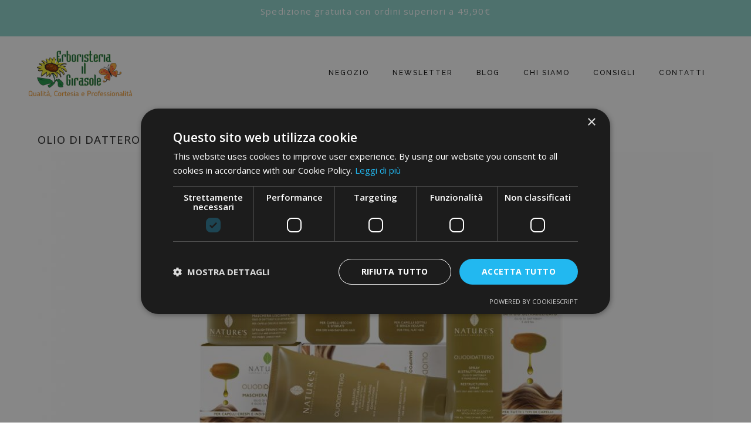

--- FILE ---
content_type: text/html; charset=UTF-8
request_url: https://www.erboristeriagirasole.it/home/olio-di-dattero-natures/
body_size: 22289
content:
<!DOCTYPE html>
<html lang="it-IT" class="scheme_original">
<head>
	<meta charset="UTF-8" />
	<meta name="viewport" content="width=device-width, initial-scale=1, maximum-scale=1">
	<meta name="format-detection" content="telephone=no">

	<link rel="profile" href="https://gmpg.org/xfn/11" />
	<link rel="pingback" href="https://www.erboristeriagirasole.it/xmlrpc.php" />

	<meta name='robots' content='index, follow, max-image-preview:large, max-snippet:-1, max-video-preview:-1' />

<!-- Google Tag Manager for WordPress by gtm4wp.com -->
<script data-cfasync="false" data-pagespeed-no-defer>
	var gtm4wp_datalayer_name = "dataLayer";
	var dataLayer = dataLayer || [];
</script>
<!-- End Google Tag Manager for WordPress by gtm4wp.com -->
	<!-- This site is optimized with the Yoast SEO plugin v19.4 - https://yoast.com/wordpress/plugins/seo/ -->
	<title>Olio di Dattero Natures | Erboristeria Il Girasole - Erboristeria Il Girasole</title>
	<link rel="canonical" href="https://www.erboristeriagirasole.it/wp-content/uploads/2016/03/Olio-di-Dattero-Natures.jpg" />
	<meta property="og:locale" content="it_IT" />
	<meta property="og:type" content="article" />
	<meta property="og:title" content="Olio di Dattero Natures | Erboristeria Il Girasole - Erboristeria Il Girasole" />
	<meta property="og:url" content="https://www.erboristeriagirasole.it/wp-content/uploads/2016/03/Olio-di-Dattero-Natures.jpg" />
	<meta property="og:site_name" content="Erboristeria Il Girasole" />
	<meta property="article:publisher" content="https://www.facebook.com/erboristeria.ilgirasole/" />
	<meta property="article:modified_time" content="2018-07-02T12:27:18+00:00" />
	<meta property="og:image" content="https://www.erboristeriagirasole.it/wp-content/uploads/2016/03/Olio-di-Dattero-Natures.jpg" />
	<meta property="og:image:width" content="1600" />
	<meta property="og:image:height" content="700" />
	<meta property="og:image:type" content="image/jpeg" />
	<meta name="twitter:card" content="summary" />
	<script type="application/ld+json" class="yoast-schema-graph">{"@context":"https://schema.org","@graph":[{"@type":"Organization","@id":"https://www.erboristeriagirasole.it/#organization","name":"Erboristeria Il Girasole","url":"https://www.erboristeriagirasole.it/","sameAs":["https://www.facebook.com/erboristeria.ilgirasole/"],"logo":{"@type":"ImageObject","inLanguage":"it-IT","@id":"https://www.erboristeriagirasole.it/#/schema/logo/image/","url":"https://www.erboristeriagirasole.it/wp-content/uploads/2017/02/logo_erb_girasole-e1486544004366.png","contentUrl":"https://www.erboristeriagirasole.it/wp-content/uploads/2017/02/logo_erb_girasole-e1486544004366.png","width":483,"height":248,"caption":"Erboristeria Il Girasole"},"image":{"@id":"https://www.erboristeriagirasole.it/#/schema/logo/image/"}},{"@type":"WebSite","@id":"https://www.erboristeriagirasole.it/#website","url":"https://www.erboristeriagirasole.it/","name":"Erboristeria Il Girasole","description":"","publisher":{"@id":"https://www.erboristeriagirasole.it/#organization"},"potentialAction":[{"@type":"SearchAction","target":{"@type":"EntryPoint","urlTemplate":"https://www.erboristeriagirasole.it/?s={search_term_string}"},"query-input":"required name=search_term_string"}],"inLanguage":"it-IT"},{"@type":"ImageObject","inLanguage":"it-IT","@id":"https://www.erboristeriagirasole.it/wp-content/uploads/2016/03/Olio-di-Dattero-Natures.jpg#primaryimage","url":"https://www.erboristeriagirasole.it/wp-content/uploads/2016/03/Olio-di-Dattero-Natures.jpg","contentUrl":"https://www.erboristeriagirasole.it/wp-content/uploads/2016/03/Olio-di-Dattero-Natures.jpg","width":1600,"height":700,"caption":"Olio di Dattero Natures | Erboristeria Il Girasole"},{"@type":"WebPage","@id":"https://www.erboristeriagirasole.it/wp-content/uploads/2016/03/Olio-di-Dattero-Natures.jpg","url":"https://www.erboristeriagirasole.it/wp-content/uploads/2016/03/Olio-di-Dattero-Natures.jpg","name":"Olio di Dattero Natures | Erboristeria Il Girasole - Erboristeria Il Girasole","isPartOf":{"@id":"https://www.erboristeriagirasole.it/#website"},"primaryImageOfPage":{"@id":"https://www.erboristeriagirasole.it/wp-content/uploads/2016/03/Olio-di-Dattero-Natures.jpg#primaryimage"},"image":{"@id":"https://www.erboristeriagirasole.it/wp-content/uploads/2016/03/Olio-di-Dattero-Natures.jpg#primaryimage"},"thumbnailUrl":"https://www.erboristeriagirasole.it/wp-content/uploads/2016/03/Olio-di-Dattero-Natures.jpg","datePublished":"2018-07-02T12:26:34+00:00","dateModified":"2018-07-02T12:27:18+00:00","breadcrumb":{"@id":"https://www.erboristeriagirasole.it/wp-content/uploads/2016/03/Olio-di-Dattero-Natures.jpg#breadcrumb"},"inLanguage":"it-IT","potentialAction":[{"@type":"ReadAction","target":["https://www.erboristeriagirasole.it/wp-content/uploads/2016/03/Olio-di-Dattero-Natures.jpg"]}]},{"@type":"BreadcrumbList","@id":"https://www.erboristeriagirasole.it/wp-content/uploads/2016/03/Olio-di-Dattero-Natures.jpg#breadcrumb","itemListElement":[{"@type":"ListItem","position":1,"name":"Home","item":"https://www.erboristeriagirasole.it/"},{"@type":"ListItem","position":2,"name":"Home","item":"https://www.erboristeriagirasole.it/home/"},{"@type":"ListItem","position":3,"name":"Olio di Dattero Natures | Erboristeria Il Girasole"}]}]}</script>
	<!-- / Yoast SEO plugin. -->


<link rel='dns-prefetch' href='//fonts.googleapis.com' />
<link rel='dns-prefetch' href='//s.w.org' />
<link rel="alternate" type="application/rss+xml" title="Erboristeria Il Girasole &raquo; Feed" href="https://www.erboristeriagirasole.it/feed/" />
<link rel="alternate" type="application/rss+xml" title="Erboristeria Il Girasole &raquo; Feed dei commenti" href="https://www.erboristeriagirasole.it/comments/feed/" />
<link rel="alternate" type="text/calendar" title="Erboristeria Il Girasole &raquo; iCal Feed" href="https://www.erboristeriagirasole.it/events/?ical=1" />
<link rel="alternate" type="application/rss+xml" title="Erboristeria Il Girasole &raquo; Olio di Dattero Natures | Erboristeria Il Girasole Feed dei commenti" href="https://www.erboristeriagirasole.it/home/olio-di-dattero-natures/feed/" />
<script type="text/javascript">
window._wpemojiSettings = {"baseUrl":"https:\/\/s.w.org\/images\/core\/emoji\/14.0.0\/72x72\/","ext":".png","svgUrl":"https:\/\/s.w.org\/images\/core\/emoji\/14.0.0\/svg\/","svgExt":".svg","source":{"concatemoji":"https:\/\/www.erboristeriagirasole.it\/wp-includes\/js\/wp-emoji-release.min.js?ver=6.0.11"}};
/*! This file is auto-generated */
!function(e,a,t){var n,r,o,i=a.createElement("canvas"),p=i.getContext&&i.getContext("2d");function s(e,t){var a=String.fromCharCode,e=(p.clearRect(0,0,i.width,i.height),p.fillText(a.apply(this,e),0,0),i.toDataURL());return p.clearRect(0,0,i.width,i.height),p.fillText(a.apply(this,t),0,0),e===i.toDataURL()}function c(e){var t=a.createElement("script");t.src=e,t.defer=t.type="text/javascript",a.getElementsByTagName("head")[0].appendChild(t)}for(o=Array("flag","emoji"),t.supports={everything:!0,everythingExceptFlag:!0},r=0;r<o.length;r++)t.supports[o[r]]=function(e){if(!p||!p.fillText)return!1;switch(p.textBaseline="top",p.font="600 32px Arial",e){case"flag":return s([127987,65039,8205,9895,65039],[127987,65039,8203,9895,65039])?!1:!s([55356,56826,55356,56819],[55356,56826,8203,55356,56819])&&!s([55356,57332,56128,56423,56128,56418,56128,56421,56128,56430,56128,56423,56128,56447],[55356,57332,8203,56128,56423,8203,56128,56418,8203,56128,56421,8203,56128,56430,8203,56128,56423,8203,56128,56447]);case"emoji":return!s([129777,127995,8205,129778,127999],[129777,127995,8203,129778,127999])}return!1}(o[r]),t.supports.everything=t.supports.everything&&t.supports[o[r]],"flag"!==o[r]&&(t.supports.everythingExceptFlag=t.supports.everythingExceptFlag&&t.supports[o[r]]);t.supports.everythingExceptFlag=t.supports.everythingExceptFlag&&!t.supports.flag,t.DOMReady=!1,t.readyCallback=function(){t.DOMReady=!0},t.supports.everything||(n=function(){t.readyCallback()},a.addEventListener?(a.addEventListener("DOMContentLoaded",n,!1),e.addEventListener("load",n,!1)):(e.attachEvent("onload",n),a.attachEvent("onreadystatechange",function(){"complete"===a.readyState&&t.readyCallback()})),(e=t.source||{}).concatemoji?c(e.concatemoji):e.wpemoji&&e.twemoji&&(c(e.twemoji),c(e.wpemoji)))}(window,document,window._wpemojiSettings);
</script>
<style type="text/css">
img.wp-smiley,
img.emoji {
	display: inline !important;
	border: none !important;
	box-shadow: none !important;
	height: 1em !important;
	width: 1em !important;
	margin: 0 0.07em !important;
	vertical-align: -0.1em !important;
	background: none !important;
	padding: 0 !important;
}
</style>
	<link rel='stylesheet' id='wp-block-library-css'  href='https://www.erboristeriagirasole.it/wp-includes/css/dist/block-library/style.min.css?ver=6.0.11' type='text/css' media='all' />
<style id='global-styles-inline-css' type='text/css'>
body{--wp--preset--color--black: #000000;--wp--preset--color--cyan-bluish-gray: #abb8c3;--wp--preset--color--white: #ffffff;--wp--preset--color--pale-pink: #f78da7;--wp--preset--color--vivid-red: #cf2e2e;--wp--preset--color--luminous-vivid-orange: #ff6900;--wp--preset--color--luminous-vivid-amber: #fcb900;--wp--preset--color--light-green-cyan: #7bdcb5;--wp--preset--color--vivid-green-cyan: #00d084;--wp--preset--color--pale-cyan-blue: #8ed1fc;--wp--preset--color--vivid-cyan-blue: #0693e3;--wp--preset--color--vivid-purple: #9b51e0;--wp--preset--gradient--vivid-cyan-blue-to-vivid-purple: linear-gradient(135deg,rgba(6,147,227,1) 0%,rgb(155,81,224) 100%);--wp--preset--gradient--light-green-cyan-to-vivid-green-cyan: linear-gradient(135deg,rgb(122,220,180) 0%,rgb(0,208,130) 100%);--wp--preset--gradient--luminous-vivid-amber-to-luminous-vivid-orange: linear-gradient(135deg,rgba(252,185,0,1) 0%,rgba(255,105,0,1) 100%);--wp--preset--gradient--luminous-vivid-orange-to-vivid-red: linear-gradient(135deg,rgba(255,105,0,1) 0%,rgb(207,46,46) 100%);--wp--preset--gradient--very-light-gray-to-cyan-bluish-gray: linear-gradient(135deg,rgb(238,238,238) 0%,rgb(169,184,195) 100%);--wp--preset--gradient--cool-to-warm-spectrum: linear-gradient(135deg,rgb(74,234,220) 0%,rgb(151,120,209) 20%,rgb(207,42,186) 40%,rgb(238,44,130) 60%,rgb(251,105,98) 80%,rgb(254,248,76) 100%);--wp--preset--gradient--blush-light-purple: linear-gradient(135deg,rgb(255,206,236) 0%,rgb(152,150,240) 100%);--wp--preset--gradient--blush-bordeaux: linear-gradient(135deg,rgb(254,205,165) 0%,rgb(254,45,45) 50%,rgb(107,0,62) 100%);--wp--preset--gradient--luminous-dusk: linear-gradient(135deg,rgb(255,203,112) 0%,rgb(199,81,192) 50%,rgb(65,88,208) 100%);--wp--preset--gradient--pale-ocean: linear-gradient(135deg,rgb(255,245,203) 0%,rgb(182,227,212) 50%,rgb(51,167,181) 100%);--wp--preset--gradient--electric-grass: linear-gradient(135deg,rgb(202,248,128) 0%,rgb(113,206,126) 100%);--wp--preset--gradient--midnight: linear-gradient(135deg,rgb(2,3,129) 0%,rgb(40,116,252) 100%);--wp--preset--duotone--dark-grayscale: url('#wp-duotone-dark-grayscale');--wp--preset--duotone--grayscale: url('#wp-duotone-grayscale');--wp--preset--duotone--purple-yellow: url('#wp-duotone-purple-yellow');--wp--preset--duotone--blue-red: url('#wp-duotone-blue-red');--wp--preset--duotone--midnight: url('#wp-duotone-midnight');--wp--preset--duotone--magenta-yellow: url('#wp-duotone-magenta-yellow');--wp--preset--duotone--purple-green: url('#wp-duotone-purple-green');--wp--preset--duotone--blue-orange: url('#wp-duotone-blue-orange');--wp--preset--font-size--small: 13px;--wp--preset--font-size--medium: 20px;--wp--preset--font-size--large: 36px;--wp--preset--font-size--x-large: 42px;}.has-black-color{color: var(--wp--preset--color--black) !important;}.has-cyan-bluish-gray-color{color: var(--wp--preset--color--cyan-bluish-gray) !important;}.has-white-color{color: var(--wp--preset--color--white) !important;}.has-pale-pink-color{color: var(--wp--preset--color--pale-pink) !important;}.has-vivid-red-color{color: var(--wp--preset--color--vivid-red) !important;}.has-luminous-vivid-orange-color{color: var(--wp--preset--color--luminous-vivid-orange) !important;}.has-luminous-vivid-amber-color{color: var(--wp--preset--color--luminous-vivid-amber) !important;}.has-light-green-cyan-color{color: var(--wp--preset--color--light-green-cyan) !important;}.has-vivid-green-cyan-color{color: var(--wp--preset--color--vivid-green-cyan) !important;}.has-pale-cyan-blue-color{color: var(--wp--preset--color--pale-cyan-blue) !important;}.has-vivid-cyan-blue-color{color: var(--wp--preset--color--vivid-cyan-blue) !important;}.has-vivid-purple-color{color: var(--wp--preset--color--vivid-purple) !important;}.has-black-background-color{background-color: var(--wp--preset--color--black) !important;}.has-cyan-bluish-gray-background-color{background-color: var(--wp--preset--color--cyan-bluish-gray) !important;}.has-white-background-color{background-color: var(--wp--preset--color--white) !important;}.has-pale-pink-background-color{background-color: var(--wp--preset--color--pale-pink) !important;}.has-vivid-red-background-color{background-color: var(--wp--preset--color--vivid-red) !important;}.has-luminous-vivid-orange-background-color{background-color: var(--wp--preset--color--luminous-vivid-orange) !important;}.has-luminous-vivid-amber-background-color{background-color: var(--wp--preset--color--luminous-vivid-amber) !important;}.has-light-green-cyan-background-color{background-color: var(--wp--preset--color--light-green-cyan) !important;}.has-vivid-green-cyan-background-color{background-color: var(--wp--preset--color--vivid-green-cyan) !important;}.has-pale-cyan-blue-background-color{background-color: var(--wp--preset--color--pale-cyan-blue) !important;}.has-vivid-cyan-blue-background-color{background-color: var(--wp--preset--color--vivid-cyan-blue) !important;}.has-vivid-purple-background-color{background-color: var(--wp--preset--color--vivid-purple) !important;}.has-black-border-color{border-color: var(--wp--preset--color--black) !important;}.has-cyan-bluish-gray-border-color{border-color: var(--wp--preset--color--cyan-bluish-gray) !important;}.has-white-border-color{border-color: var(--wp--preset--color--white) !important;}.has-pale-pink-border-color{border-color: var(--wp--preset--color--pale-pink) !important;}.has-vivid-red-border-color{border-color: var(--wp--preset--color--vivid-red) !important;}.has-luminous-vivid-orange-border-color{border-color: var(--wp--preset--color--luminous-vivid-orange) !important;}.has-luminous-vivid-amber-border-color{border-color: var(--wp--preset--color--luminous-vivid-amber) !important;}.has-light-green-cyan-border-color{border-color: var(--wp--preset--color--light-green-cyan) !important;}.has-vivid-green-cyan-border-color{border-color: var(--wp--preset--color--vivid-green-cyan) !important;}.has-pale-cyan-blue-border-color{border-color: var(--wp--preset--color--pale-cyan-blue) !important;}.has-vivid-cyan-blue-border-color{border-color: var(--wp--preset--color--vivid-cyan-blue) !important;}.has-vivid-purple-border-color{border-color: var(--wp--preset--color--vivid-purple) !important;}.has-vivid-cyan-blue-to-vivid-purple-gradient-background{background: var(--wp--preset--gradient--vivid-cyan-blue-to-vivid-purple) !important;}.has-light-green-cyan-to-vivid-green-cyan-gradient-background{background: var(--wp--preset--gradient--light-green-cyan-to-vivid-green-cyan) !important;}.has-luminous-vivid-amber-to-luminous-vivid-orange-gradient-background{background: var(--wp--preset--gradient--luminous-vivid-amber-to-luminous-vivid-orange) !important;}.has-luminous-vivid-orange-to-vivid-red-gradient-background{background: var(--wp--preset--gradient--luminous-vivid-orange-to-vivid-red) !important;}.has-very-light-gray-to-cyan-bluish-gray-gradient-background{background: var(--wp--preset--gradient--very-light-gray-to-cyan-bluish-gray) !important;}.has-cool-to-warm-spectrum-gradient-background{background: var(--wp--preset--gradient--cool-to-warm-spectrum) !important;}.has-blush-light-purple-gradient-background{background: var(--wp--preset--gradient--blush-light-purple) !important;}.has-blush-bordeaux-gradient-background{background: var(--wp--preset--gradient--blush-bordeaux) !important;}.has-luminous-dusk-gradient-background{background: var(--wp--preset--gradient--luminous-dusk) !important;}.has-pale-ocean-gradient-background{background: var(--wp--preset--gradient--pale-ocean) !important;}.has-electric-grass-gradient-background{background: var(--wp--preset--gradient--electric-grass) !important;}.has-midnight-gradient-background{background: var(--wp--preset--gradient--midnight) !important;}.has-small-font-size{font-size: var(--wp--preset--font-size--small) !important;}.has-medium-font-size{font-size: var(--wp--preset--font-size--medium) !important;}.has-large-font-size{font-size: var(--wp--preset--font-size--large) !important;}.has-x-large-font-size{font-size: var(--wp--preset--font-size--x-large) !important;}
</style>
<link rel='stylesheet' id='essential-grid-plugin-settings-css'  href='https://www.erboristeriagirasole.it/wp-content/plugins/essential-grid/public/assets/css/settings.css?ver=2.0.9.1' type='text/css' media='all' />
<link rel='stylesheet' id='tp-open-sans-css'  href='https://fonts.googleapis.com/css?family=Open+Sans%3A300%2C400%2C600%2C700%2C800&#038;ver=6.0.11' type='text/css' media='all' />
<link rel='stylesheet' id='tp-raleway-css'  href='https://fonts.googleapis.com/css?family=Raleway%3A100%2C200%2C300%2C400%2C500%2C600%2C700%2C800%2C900&#038;ver=6.0.11' type='text/css' media='all' />
<link rel='stylesheet' id='tp-droid-serif-css'  href='https://fonts.googleapis.com/css?family=Droid+Serif%3A400%2C700&#038;ver=6.0.11' type='text/css' media='all' />
<link rel='stylesheet' id='rs-plugin-settings-css'  href='https://www.erboristeriagirasole.it/wp-content/plugins/revslider/public/assets/css/settings.css?ver=5.4.7.3' type='text/css' media='all' />
<style id='rs-plugin-settings-inline-css' type='text/css'>
#rs-demo-id {}
</style>
<link rel='stylesheet' id='jacqueline-fontello-style-css'  href='https://www.erboristeriagirasole.it/wp-content/themes/jacqueline/css/fontello/css/fontello.css' type='text/css' media='all' />
<link rel='stylesheet' id='chld_thm_cfg_parent-css'  href='https://www.erboristeriagirasole.it/wp-content/themes/jacqueline/style.css?ver=6.0.11' type='text/css' media='all' />
<link rel='stylesheet' id='jacqueline-font-google_fonts-style-css'  href='https://fonts.googleapis.com/css?family=Raleway:300,300italic,400,400italic,700,700italic%7COpen+Sans:300,300italic,400,400italic,700,700italic&#038;subset=latin,latin-ext' type='text/css' media='all' />
<link rel='stylesheet' id='jacqueline-main-style-css'  href='https://www.erboristeriagirasole.it/wp-content/themes/ErboristeriaThemeGH/style.css' type='text/css' media='all' />
<link rel='stylesheet' id='jacqueline-animation-style-css'  href='https://www.erboristeriagirasole.it/wp-content/themes/jacqueline/fw/css/core.animation.css' type='text/css' media='all' />
<link rel='stylesheet' id='jacqueline-shortcodes-style-css'  href='https://www.erboristeriagirasole.it/wp-content/themes/jacqueline/shortcodes/theme.shortcodes.css' type='text/css' media='all' />
<link rel='stylesheet' id='jacqueline-plugin.instagram-widget-style-css'  href='https://www.erboristeriagirasole.it/wp-content/themes/jacqueline/css/plugin.instagram-widget.css' type='text/css' media='all' />
<link rel='stylesheet' id='jacqueline-plugin.tribe-events-style-css'  href='https://www.erboristeriagirasole.it/wp-content/themes/jacqueline/css/plugin.tribe-events.css' type='text/css' media='all' />
<link rel='stylesheet' id='jacqueline-skin-style-css'  href='https://www.erboristeriagirasole.it/wp-content/themes/jacqueline/skins/less/skin.css' type='text/css' media='all' />
<link rel='stylesheet' id='jacqueline-custom-style-css'  href='https://www.erboristeriagirasole.it/wp-content/themes/jacqueline/fw/css/custom-style.css' type='text/css' media='all' />
<style id='jacqueline-custom-style-inline-css' type='text/css'>
  .contacts_wrap .logo img{height:30px}.top_panel_top_contact_area a,.scheme_original .top_panel_inner_style_3 .top_panel_top a{color:#007233 !important}.scheme_original .menu_main_nav>li.current-menu-item>a{font-weight:700}/* BLOG:masonry to grid */@media only screen and (min-width:640px){.article_style_boxed .isotope_wrap .isotope_item .post_content{min-height:198px}}@media only screen and (min-width:736px){.article_style_boxed .isotope_wrap .isotope_item .post_content{min-height:178px}}@media only screen and (min-width:810px){.article_style_boxed .isotope_wrap .isotope_item .post_content{min-height:154px}}@media only screen and (min-width:960px){.article_style_boxed .isotope_wrap .isotope_item .post_content{min-height:220px}}@media only screen and (min-width:1100px){.article_style_boxed .isotope_wrap .isotope_item .post_content{min-height:265px}}@media only screen and (min-width:1480px){.article_style_boxed .isotope_wrap .isotope_item .post_content{min-height:220px}}@media only screen and (min-width:1760px){.article_style_boxed .isotope_wrap .isotope_item .post_content{min-height:196px}}@media only screen and (min-width:1835px){.article_style_boxed .isotope_wrap .isotope_item .post_content{min-height:172px}}
</style>
<link rel='stylesheet' id='jacqueline-responsive-style-css'  href='https://www.erboristeriagirasole.it/wp-content/themes/jacqueline/css/responsive.css' type='text/css' media='all' />
<link rel='stylesheet' id='theme-skin-responsive-style-css'  href='https://www.erboristeriagirasole.it/wp-content/themes/jacqueline/skins/less/skin.responsive.css' type='text/css' media='all' />
<link rel='stylesheet' id='jacqueline-custom-responsive-style-css'  href='https://www.erboristeriagirasole.it/wp-content/themes/jacqueline/css/custom.responsive.css' type='text/css' media='all' />
<link rel='stylesheet' id='mediaelement-css'  href='https://www.erboristeriagirasole.it/wp-includes/js/mediaelement/mediaelementplayer-legacy.min.css?ver=4.2.16' type='text/css' media='all' />
<link rel='stylesheet' id='wp-mediaelement-css'  href='https://www.erboristeriagirasole.it/wp-includes/js/mediaelement/wp-mediaelement.min.css?ver=6.0.11' type='text/css' media='all' />
<link rel='stylesheet' id='elementor-icons-css'  href='https://www.erboristeriagirasole.it/wp-content/plugins/elementor/assets/lib/eicons/css/elementor-icons.min.css?ver=5.15.0' type='text/css' media='all' />
<link rel='stylesheet' id='elementor-frontend-css'  href='https://www.erboristeriagirasole.it/wp-content/plugins/elementor/assets/css/frontend-lite.min.css?ver=3.6.8' type='text/css' media='all' />
<link rel='stylesheet' id='elementor-post-5649-css'  href='https://www.erboristeriagirasole.it/wp-content/uploads/elementor/css/post-5649.css?ver=1727169970' type='text/css' media='all' />
<link rel='stylesheet' id='elementor-pro-css'  href='https://www.erboristeriagirasole.it/wp-content/plugins/elementor-pro/assets/css/frontend-lite.min.css?ver=3.7.3' type='text/css' media='all' />
<link rel='stylesheet' id='elementor-global-css'  href='https://www.erboristeriagirasole.it/wp-content/uploads/elementor/css/global.css?ver=1744047447' type='text/css' media='all' />
<link rel='stylesheet' id='elementor-post-5894-css'  href='https://www.erboristeriagirasole.it/wp-content/uploads/elementor/css/post-5894.css?ver=1727169970' type='text/css' media='all' />
<link rel='stylesheet' id='google-fonts-1-css'  href='https://fonts.googleapis.com/css?family=Raleway%3A100%2C100italic%2C200%2C200italic%2C300%2C300italic%2C400%2C400italic%2C500%2C500italic%2C600%2C600italic%2C700%2C700italic%2C800%2C800italic%2C900%2C900italic%7COpen+Sans%3A100%2C100italic%2C200%2C200italic%2C300%2C300italic%2C400%2C400italic%2C500%2C500italic%2C600%2C600italic%2C700%2C700italic%2C800%2C800italic%2C900%2C900italic%7CRoboto%3A100%2C100italic%2C200%2C200italic%2C300%2C300italic%2C400%2C400italic%2C500%2C500italic%2C600%2C600italic%2C700%2C700italic%2C800%2C800italic%2C900%2C900italic&#038;display=auto&#038;ver=6.0.11' type='text/css' media='all' />
<link rel='stylesheet' id='elementor-icons-shared-0-css'  href='https://www.erboristeriagirasole.it/wp-content/plugins/elementor/assets/lib/font-awesome/css/fontawesome.min.css?ver=5.15.3' type='text/css' media='all' />
<link rel='stylesheet' id='elementor-icons-fa-solid-css'  href='https://www.erboristeriagirasole.it/wp-content/plugins/elementor/assets/lib/font-awesome/css/solid.min.css?ver=5.15.3' type='text/css' media='all' />
<script type='text/javascript' src='https://www.erboristeriagirasole.it/wp-includes/js/jquery/jquery.min.js?ver=3.6.0' id='jquery-core-js'></script>
<script type='text/javascript' src='https://www.erboristeriagirasole.it/wp-includes/js/jquery/jquery-migrate.min.js?ver=3.3.2' id='jquery-migrate-js'></script>
<script type='text/javascript' src='https://www.erboristeriagirasole.it/wp-content/plugins/essential-grid/public/assets/js/lightbox.js?ver=2.0.9.1' id='themepunchboxext-js'></script>
<script type='text/javascript' src='https://www.erboristeriagirasole.it/wp-content/plugins/essential-grid/public/assets/js/jquery.themepunch.tools.min.js?ver=2.0.9.1' id='tp-tools-js'></script>
<script type='text/javascript' src='https://www.erboristeriagirasole.it/wp-content/plugins/essential-grid/public/assets/js/jquery.themepunch.essential.min.js?ver=2.0.9.1' id='essential-grid-essential-grid-script-js'></script>
<script type='text/javascript' src='https://www.erboristeriagirasole.it/wp-content/plugins/revslider/public/assets/js/jquery.themepunch.revolution.min.js?ver=5.4.7.3' id='revmin-js'></script>
<script type='text/javascript' src='https://www.erboristeriagirasole.it/wp-content/themes/jacqueline/fw/js/photostack/modernizr.min.js' id='jacqueline-core-modernizr-script-js'></script>
<link rel="https://api.w.org/" href="https://www.erboristeriagirasole.it/wp-json/" /><link rel="alternate" type="application/json" href="https://www.erboristeriagirasole.it/wp-json/wp/v2/media/3734" /><link rel="EditURI" type="application/rsd+xml" title="RSD" href="https://www.erboristeriagirasole.it/xmlrpc.php?rsd" />
<link rel="wlwmanifest" type="application/wlwmanifest+xml" href="https://www.erboristeriagirasole.it/wp-includes/wlwmanifest.xml" /> 
<meta name="generator" content="WordPress 6.0.11" />
<link rel='shortlink' href='https://www.erboristeriagirasole.it/?p=3734' />
<link rel="alternate" type="application/json+oembed" href="https://www.erboristeriagirasole.it/wp-json/oembed/1.0/embed?url=https%3A%2F%2Fwww.erboristeriagirasole.it%2Fhome%2Folio-di-dattero-natures%2F" />
<link rel="alternate" type="text/xml+oembed" href="https://www.erboristeriagirasole.it/wp-json/oembed/1.0/embed?url=https%3A%2F%2Fwww.erboristeriagirasole.it%2Fhome%2Folio-di-dattero-natures%2F&#038;format=xml" />
		<script type="text/javascript">
			var ajaxRevslider;
			
			jQuery(document).ready(function() {
				// CUSTOM AJAX CONTENT LOADING FUNCTION
				ajaxRevslider = function(obj) {
				
					// obj.type : Post Type
					// obj.id : ID of Content to Load
					// obj.aspectratio : The Aspect Ratio of the Container / Media
					// obj.selector : The Container Selector where the Content of Ajax will be injected. It is done via the Essential Grid on Return of Content
					
					var content = "";

					data = {};
					
					data.action = 'revslider_ajax_call_front';
					data.client_action = 'get_slider_html';
					data.token = '075b5cc6de';
					data.type = obj.type;
					data.id = obj.id;
					data.aspectratio = obj.aspectratio;
					
					// SYNC AJAX REQUEST
					jQuery.ajax({
						type:"post",
						url:"https://www.erboristeriagirasole.it/wp-admin/admin-ajax.php",
						dataType: 'json',
						data:data,
						async:false,
						success: function(ret, textStatus, XMLHttpRequest) {
							if(ret.success == true)
								content = ret.data;								
						},
						error: function(e) {
							console.log(e);
						}
					});
					
					 // FIRST RETURN THE CONTENT WHEN IT IS LOADED !!
					 return content;						 
				};
				
				// CUSTOM AJAX FUNCTION TO REMOVE THE SLIDER
				var ajaxRemoveRevslider = function(obj) {
					return jQuery(obj.selector+" .rev_slider").revkill();
				};

				// EXTEND THE AJAX CONTENT LOADING TYPES WITH TYPE AND FUNCTION
				var extendessential = setInterval(function() {
					if (jQuery.fn.tpessential != undefined) {
						clearInterval(extendessential);
						if(typeof(jQuery.fn.tpessential.defaults) !== 'undefined') {
							jQuery.fn.tpessential.defaults.ajaxTypes.push({type:"revslider",func:ajaxRevslider,killfunc:ajaxRemoveRevslider,openAnimationSpeed:0.3});   
							// type:  Name of the Post to load via Ajax into the Essential Grid Ajax Container
							// func: the Function Name which is Called once the Item with the Post Type has been clicked
							// killfunc: function to kill in case the Ajax Window going to be removed (before Remove function !
							// openAnimationSpeed: how quick the Ajax Content window should be animated (default is 0.3)
						}
					}
				},30);
			});
		</script>
		<meta name="tec-api-version" content="v1"><meta name="tec-api-origin" content="https://www.erboristeriagirasole.it"><link rel="alternate" href="https://www.erboristeriagirasole.it/wp-json/tribe/events/v1/" />
<!-- Google Tag Manager for WordPress by gtm4wp.com -->
<!-- GTM Container placement set to automatic -->
<script data-cfasync="false" data-pagespeed-no-defer>
	var dataLayer_content = [];
	dataLayer.push( dataLayer_content );
</script>
<script data-cfasync="false">
(function(w,d,s,l,i){w[l]=w[l]||[];w[l].push({'gtm.start':
new Date().getTime(),event:'gtm.js'});var f=d.getElementsByTagName(s)[0],
j=d.createElement(s),dl=l!='dataLayer'?'&l='+l:'';j.async=true;j.src=
'//www.googletagmanager.com/gtm.'+'js?id='+i+dl;f.parentNode.insertBefore(j,f);
})(window,document,'script','dataLayer','GTM-55THFFKC');
</script>
<!-- End Google Tag Manager -->
<!-- End Google Tag Manager for WordPress by gtm4wp.com --><script type="text/javascript" charset="UTF-8" src="//cdn.cookie-script.com/s/55c3699379bf9c3236953e47d59024fa.js"></script>
<style type="text/css">.recentcomments a{display:inline !important;padding:0 !important;margin:0 !important;}</style><meta name="generator" content="Powered by Visual Composer - drag and drop page builder for WordPress."/>
<!--[if lte IE 9]><link rel="stylesheet" type="text/css" href="https://www.erboristeriagirasole.it/wp-content/plugins/js_composer/assets/css/vc_lte_ie9.min.css" media="screen"><![endif]--><!--[if IE  8]><link rel="stylesheet" type="text/css" href="https://www.erboristeriagirasole.it/wp-content/plugins/js_composer/assets/css/vc-ie8.min.css" media="screen"><![endif]--><meta name="generator" content="Powered by Slider Revolution 5.4.7.3 - responsive, Mobile-Friendly Slider Plugin for WordPress with comfortable drag and drop interface." />
<link rel="icon" href="https://www.erboristeriagirasole.it/wp-content/uploads/2018/03/cropped-favicon-erboristeria-32x32.png" sizes="32x32" />
<link rel="icon" href="https://www.erboristeriagirasole.it/wp-content/uploads/2018/03/cropped-favicon-erboristeria-192x192.png" sizes="192x192" />
<link rel="apple-touch-icon" href="https://www.erboristeriagirasole.it/wp-content/uploads/2018/03/cropped-favicon-erboristeria-180x180.png" />
<meta name="msapplication-TileImage" content="https://www.erboristeriagirasole.it/wp-content/uploads/2018/03/cropped-favicon-erboristeria-270x270.png" />
<script type="text/javascript">function setREVStartSize(e){									
						try{ e.c=jQuery(e.c);var i=jQuery(window).width(),t=9999,r=0,n=0,l=0,f=0,s=0,h=0;
							if(e.responsiveLevels&&(jQuery.each(e.responsiveLevels,function(e,f){f>i&&(t=r=f,l=e),i>f&&f>r&&(r=f,n=e)}),t>r&&(l=n)),f=e.gridheight[l]||e.gridheight[0]||e.gridheight,s=e.gridwidth[l]||e.gridwidth[0]||e.gridwidth,h=i/s,h=h>1?1:h,f=Math.round(h*f),"fullscreen"==e.sliderLayout){var u=(e.c.width(),jQuery(window).height());if(void 0!=e.fullScreenOffsetContainer){var c=e.fullScreenOffsetContainer.split(",");if (c) jQuery.each(c,function(e,i){u=jQuery(i).length>0?u-jQuery(i).outerHeight(!0):u}),e.fullScreenOffset.split("%").length>1&&void 0!=e.fullScreenOffset&&e.fullScreenOffset.length>0?u-=jQuery(window).height()*parseInt(e.fullScreenOffset,0)/100:void 0!=e.fullScreenOffset&&e.fullScreenOffset.length>0&&(u-=parseInt(e.fullScreenOffset,0))}f=u}else void 0!=e.minHeight&&f<e.minHeight&&(f=e.minHeight);e.c.closest(".rev_slider_wrapper").css({height:f})					
						}catch(d){console.log("Failure at Presize of Slider:"+d)}						
					};</script>
		<style type="text/css" id="wp-custom-css">
			/*
Puoi aggiungere qui il tuo codice CSS.

Per maggiori informazioni consulta la documentazione (fai clic sull'icona con il punto interrogativo qui sopra).
*/

.top_panel_wrap {
	display: none;
}

.content_wrap {
	width: 90%;
}

.page_content_wrap {
	padding-top: 40px;
	padding-bottom: 0px;
}

.vc_btn3.vc_btn3-color-success, .vc_btn3.vc_btn3-color-success.vc_btn3-style-flat {
    font-family: 'Raleway', sans-serif;
    text-transform: uppercase;
}

h2 {
	font-size: 24px;
}

/*
.scheme_original .menu_main_nav > li > a {
line-height: 40px;
}

.top_panel_middle .logo {
margin-top: 43px !important; 
}
*/

.scheme_original .menu_main_nav > li > a {
border-color: rgba(113,207,115,0.5);
font-size: 11px;
padding-left: 8px !important;
font-weight: 400;
}

.top_panel_wrap .logo_main {
    max-height: 80px;
}

.top_panel_wrap .logo_fixed {
    max-height: 60px;
}
/*
.logo img {
float: none;
width: 50%; 
}
*/

.top_panel_middle .logo {
    margin: 16px;
}

.top_panel_middle .menu_main_wrap{
	margin: 40px !important;
}

.menu_main_nav>li {
    margin-right: 0;
}

/*

#menu-item-1394, #menu-item-1396, #menu-item-1397, #menu-item-1517, #menu-item-1550, #menu-item-1395, #menu-item-1393, #menu-item-1398, #menu-item-5145 {
margin-top: 5px;
}


#menu-item-1394 {
background-color: #ffbb9b; 
border-bottom: 3px double #fff;
}


#menu-item-1396 {
background-color: #beedff;
border-bottom: 3px double #fff; 
} 

#menu-item-1397 {
background-color: #ffc7c7;
border-bottom: 3px double #fff; 
}

#menu-item-1517 {
background-color: #FFF1BC;
border-bottom: 3px double #fff;
}

#menu-item-1550 {
background-color: #bfc7ff;
border-bottom: 3px double #fff;
}

#menu-item-1395 {
background-color: #d9ffbd;
border-bottom: 3px double #fff;
}

#menu-item-1393 {
background-color: #ffd49e;
border-bottom: 3px double #fff;
}


#menu-item-1398 {
background-color: #bdffe4;
border-bottom: 3px double #fff;
}
*/

.scheme_original .menu_main_nav > li > a { 
border: none; 
}

.isotope_item_masonry_4 {
padding-bottom: 30%;
}

.scheme_original .article_style_boxed .content > article > .post_content, .scheme_original .article_style_boxed[class*="single-"] .content > .comments_wrap, .scheme_original .article_style_boxed[class*="single-"] .content > article > .post_info_share, .scheme_original .article_style_boxed:not(.layout_excerpt):not(.single) .content .post_item {
background: #fff !important; 
}

.vc_cta3-content h2 {
color: #fff !important;
}

.top_panel_top_socials {
font-size: 14px;
padding-top: 5px;
}

.top_panel_top div + .top_panel_top_contact_area:before {
display: none;
}

.top_panel_fixed .logo {
	margin:0;
}

.top_panel_fixed .top_panel_middle .menu_main_wrap {
    margin: 20px !important;
}

.icon-twitter {
display: none;
}
.top_panel_top_socials .label {
display: none;
}

.category-blog .top_panel_top_user_area {
display: none;
}

.menu_user_nav {
display: none;
}

#menu-item-5145 {
    background-color: #50d10e;
    border-bottom: 3px double #fff;
}

#menu-item-5145 a{
    color: #fff;
	font-size: 12px;
	font-weight: 900;
}

.header_mobile .menu-item-5145 {
	background-color: #8DD2D4;
}

.header_mobile .menu-item-5145 a{
	font-weight: 700 !important;
}


@media only screen and (max-width: 600px) {
  .top_panel_top {
    display: block !important;
  }
}

@media (max-width: 480px){
	.header_mobile .logo {
	    padding-top: 0;
    	padding-bottom: 0;
	}

	.header_mobile .logo img {
		margin: 0;
	}
}


@media screen and (min-width: 670px) {
  #menu-item-4258, #menu-item-4260, #menu-item-4259 {
display: none;
  }

}


@media screen and (min
width: 670px) {
  #menu-item-4258, #menu-item-4260, #menu-item-4259 {
display: none;
  }
}

.sub-menu {
	top: 2.5em !important;
}

.sub-menu a{
	font-size:11px;
}


@media (max-width: 599px) {

    body 
    {
        position: static !important;
    }
}

@media(min-width:1020px) {
	.nav_home {
		display: none !important;
	}
}
		</style>
		<noscript><style type="text/css"> .wpb_animate_when_almost_visible { opacity: 1; }</style></noscript>
<body data-rsssl=1 class="attachment attachment-template-default attachmentid-3734 attachment-jpeg wp-custom-logo tribe-no-js jacqueline_body body_style_wide body_filled theme_skin_less article_style_boxed layout_single-standard template_single-standard scheme_original top_panel_show top_panel_above sidebar_hide sidebar_outer_hide wpb-js-composer js-comp-ver-4.12 vc_responsive elementor-default elementor-kit-5649">


	
	
	
	
	<div class="body_wrap">

		<div class="page_wrap"><!--
<p style="padding: 4px;background-color: #16cce9; color: #fff; font-weight: 700; text-align: center; margin-bottom:0;"> Spedizione gratuita con ordini superiori a 49€</p>-->

					<div data-elementor-type="header" data-elementor-id="6089" class="elementor elementor-6089">
								<section class="elementor-section elementor-top-section elementor-element elementor-element-08efb28 elementor-section-full_width elementor-section-height-default elementor-section-height-default" data-id="08efb28" data-element_type="section" data-settings="{&quot;sticky&quot;:&quot;top&quot;,&quot;sticky_effects_offset&quot;:50,&quot;sticky_on&quot;:[&quot;desktop&quot;,&quot;tablet&quot;,&quot;mobile&quot;],&quot;sticky_offset&quot;:0}">
						<div class="elementor-container elementor-column-gap-default">
					<div class="elementor-column elementor-col-100 elementor-top-column elementor-element elementor-element-0b51c92" data-id="0b51c92" data-element_type="column">
			<div class="elementor-widget-wrap elementor-element-populated">
								<section class="elementor-section elementor-inner-section elementor-element elementor-element-d0bc7e1 elementor-section-boxed elementor-section-height-default elementor-section-height-default" data-id="d0bc7e1" data-element_type="section" data-settings="{&quot;background_background&quot;:&quot;classic&quot;}">
						<div class="elementor-container elementor-column-gap-default">
					<div class="elementor-column elementor-col-100 elementor-inner-column elementor-element elementor-element-6102b13" data-id="6102b13" data-element_type="column">
			<div class="elementor-widget-wrap elementor-element-populated">
								<div class="elementor-element elementor-element-d4d8d78 elementor-widget elementor-widget-text-editor" data-id="d4d8d78" data-element_type="widget" data-widget_type="text-editor.default">
				<div class="elementor-widget-container">
			<style>/*! elementor - v3.6.8 - 27-07-2022 */
.elementor-widget-text-editor.elementor-drop-cap-view-stacked .elementor-drop-cap{background-color:#818a91;color:#fff}.elementor-widget-text-editor.elementor-drop-cap-view-framed .elementor-drop-cap{color:#818a91;border:3px solid;background-color:transparent}.elementor-widget-text-editor:not(.elementor-drop-cap-view-default) .elementor-drop-cap{margin-top:8px}.elementor-widget-text-editor:not(.elementor-drop-cap-view-default) .elementor-drop-cap-letter{width:1em;height:1em}.elementor-widget-text-editor .elementor-drop-cap{float:left;text-align:center;line-height:1;font-size:50px}.elementor-widget-text-editor .elementor-drop-cap-letter{display:inline-block}</style>				<p>Spedizione gratuita con ordini superiori a 49,90€</p>						</div>
				</div>
					</div>
		</div>
							</div>
		</section>
				<section class="elementor-section elementor-inner-section elementor-element elementor-element-6b355a4 elementor-section-boxed elementor-section-height-default elementor-section-height-default" data-id="6b355a4" data-element_type="section" id="nav" data-settings="{&quot;background_background&quot;:&quot;classic&quot;,&quot;sticky&quot;:&quot;top&quot;,&quot;sticky_effects_offset&quot;:50,&quot;sticky_on&quot;:[&quot;desktop&quot;,&quot;tablet&quot;,&quot;mobile&quot;],&quot;sticky_offset&quot;:0}">
						<div class="elementor-container elementor-column-gap-default">
					<div class="elementor-column elementor-col-50 elementor-inner-column elementor-element elementor-element-2b7466c" data-id="2b7466c" data-element_type="column">
			<div class="elementor-widget-wrap elementor-element-populated">
								<div class="elementor-element elementor-element-42d4c54 elementor-widget elementor-widget-theme-site-logo elementor-widget-image" data-id="42d4c54" data-element_type="widget" id="logo" data-widget_type="theme-site-logo.default">
				<div class="elementor-widget-container">
			<style>/*! elementor - v3.6.8 - 27-07-2022 */
.elementor-widget-image{text-align:center}.elementor-widget-image a{display:inline-block}.elementor-widget-image a img[src$=".svg"]{width:48px}.elementor-widget-image img{vertical-align:middle;display:inline-block}</style>													<a href="https://www.erboristeriagirasole.it">
							<img width="483" height="248" src="https://www.erboristeriagirasole.it/wp-content/uploads/2017/02/logo_erb_girasole-e1486544004366.png" class="attachment-full size-full" alt="Logo | Erboristeria Il Girasole" loading="lazy" srcset="https://www.erboristeriagirasole.it/wp-content/uploads/2017/02/logo_erb_girasole-e1486544004366.png 483w, https://www.erboristeriagirasole.it/wp-content/uploads/2017/02/logo_erb_girasole-e1486544004366-300x154.png 300w" sizes="(max-width: 483px) 100vw, 483px" />								</a>
															</div>
				</div>
					</div>
		</div>
				<div class="elementor-column elementor-col-50 elementor-inner-column elementor-element elementor-element-de74db3" data-id="de74db3" data-element_type="column">
			<div class="elementor-widget-wrap elementor-element-populated">
								<div class="elementor-element elementor-element-fc86049 elementor-nav-menu__align-right elementor-nav-menu--dropdown-none elementor-hidden-tablet elementor-hidden-mobile elementor-widget elementor-widget-nav-menu" data-id="fc86049" data-element_type="widget" data-settings="{&quot;layout&quot;:&quot;horizontal&quot;,&quot;submenu_icon&quot;:{&quot;value&quot;:&quot;&lt;i class=\&quot;fas fa-caret-down\&quot;&gt;&lt;\/i&gt;&quot;,&quot;library&quot;:&quot;fa-solid&quot;}}" data-widget_type="nav-menu.default">
				<div class="elementor-widget-container">
			<link rel="stylesheet" href="https://www.erboristeriagirasole.it/wp-content/plugins/elementor-pro/assets/css/widget-nav-menu.min.css">			<nav migration_allowed="1" migrated="0" role="navigation" class="elementor-nav-menu--main elementor-nav-menu__container elementor-nav-menu--layout-horizontal e--pointer-none">
				<ul id="menu-1-fc86049" class="elementor-nav-menu"><li class="nav_home menu-item menu-item-type-post_type menu-item-object-page menu-item-home menu-item-6189"><a href="https://www.erboristeriagirasole.it/" class="elementor-item">Home</a></li>
<li class="menu-item menu-item-type-custom menu-item-object-custom menu-item-6092"><a href="https://www.erboristeriagirasole.it/shop/offerte" class="elementor-item">Negozio</a></li>
<li class="menu-item menu-item-type-custom menu-item-object-custom menu-item-5891"><a href="#footer" class="elementor-item elementor-item-anchor">Newsletter</a></li>
<li class="menu-item menu-item-type-custom menu-item-object-custom menu-item-5892"><a href="/articoli/blog/" class="elementor-item">Blog</a></li>
<li class="menu-item menu-item-type-post_type menu-item-object-page menu-item-5888"><a href="https://www.erboristeriagirasole.it/erboristeria-il-girasole-ravenna/" class="elementor-item">Chi Siamo</a></li>
<li class="menu-item menu-item-type-post_type menu-item-object-page menu-item-6082"><a href="https://www.erboristeriagirasole.it/consigli/" class="elementor-item">Consigli</a></li>
<li class="menu-item menu-item-type-post_type menu-item-object-page menu-item-5889"><a href="https://www.erboristeriagirasole.it/contatti-erboristeria-il-girasole-ravenna/" class="elementor-item">Contatti</a></li>
</ul>			</nav>
					<div class="elementor-menu-toggle" role="button" tabindex="0" aria-label="Menu di commutazione" aria-expanded="false">
			<i aria-hidden="true" role="presentation" class="elementor-menu-toggle__icon--open eicon-menu-bar"></i><i aria-hidden="true" role="presentation" class="elementor-menu-toggle__icon--close eicon-close"></i>			<span class="elementor-screen-only">Menu</span>
		</div>
			<nav class="elementor-nav-menu--dropdown elementor-nav-menu__container" role="navigation" aria-hidden="true">
				<ul id="menu-2-fc86049" class="elementor-nav-menu"><li class="nav_home menu-item menu-item-type-post_type menu-item-object-page menu-item-home menu-item-6189"><a href="https://www.erboristeriagirasole.it/" class="elementor-item" tabindex="-1">Home</a></li>
<li class="menu-item menu-item-type-custom menu-item-object-custom menu-item-6092"><a href="https://www.erboristeriagirasole.it/shop/offerte" class="elementor-item" tabindex="-1">Negozio</a></li>
<li class="menu-item menu-item-type-custom menu-item-object-custom menu-item-5891"><a href="#footer" class="elementor-item elementor-item-anchor" tabindex="-1">Newsletter</a></li>
<li class="menu-item menu-item-type-custom menu-item-object-custom menu-item-5892"><a href="/articoli/blog/" class="elementor-item" tabindex="-1">Blog</a></li>
<li class="menu-item menu-item-type-post_type menu-item-object-page menu-item-5888"><a href="https://www.erboristeriagirasole.it/erboristeria-il-girasole-ravenna/" class="elementor-item" tabindex="-1">Chi Siamo</a></li>
<li class="menu-item menu-item-type-post_type menu-item-object-page menu-item-6082"><a href="https://www.erboristeriagirasole.it/consigli/" class="elementor-item" tabindex="-1">Consigli</a></li>
<li class="menu-item menu-item-type-post_type menu-item-object-page menu-item-5889"><a href="https://www.erboristeriagirasole.it/contatti-erboristeria-il-girasole-ravenna/" class="elementor-item" tabindex="-1">Contatti</a></li>
</ul>			</nav>
				</div>
				</div>
				<div class="elementor-element elementor-element-f2b3b5f elementor-hidden-desktop elementor-view-default elementor-widget elementor-widget-icon" data-id="f2b3b5f" data-element_type="widget" data-widget_type="icon.default">
				<div class="elementor-widget-container">
					<div class="elementor-icon-wrapper">
			<a class="elementor-icon" href="#elementor-action%3Aaction%3Dpopup%3Aopen%26settings%3DeyJpZCI6IjU4OTQiLCJ0b2dnbGUiOmZhbHNlfQ%3D%3D">
			<i aria-hidden="true" class="fas fa-equals"></i>			</a>
		</div>
				</div>
				</div>
					</div>
		</div>
							</div>
		</section>
					</div>
		</div>
							</div>
		</section>
						</div>
				

		<div class="top_panel_fixed_wrap"></div>

		<header class="top_panel_wrap top_panel_style_4 scheme_original">
			<div class="top_panel_wrap_inner top_panel_inner_style_4 top_panel_position_above">
			
							<div class="top_panel_top">
					<div class="content_wrap clearfix">
							<div class="top_panel_top_contact_area">

	</div>
		<div class="top_panel_top_contact_area">
	</div>
		<div class="top_panel_top_contact_area">
		<ul class="menu_main_nav"><li id="menu-item-1388" class="menu-item menu-item-type-post_type menu-item-object-page menu-item-1388"><a href="https://www.erboristeriagirasole.it/erboristeria-il-girasole-ravenna/">Chi Siamo</a></li>
<li id="menu-item-1325" class="menu-item menu-item-type-taxonomy menu-item-object-category menu-item-1325"><a href="https://www.erboristeriagirasole.it/articoli/blog/">Blog</a></li>
<li id="menu-item-1319" class="menu-item menu-item-type-post_type menu-item-object-page menu-item-1319"><a href="https://www.erboristeriagirasole.it/contatti-erboristeria-il-girasole-ravenna/">Contatti</a></li>
</ul>	</div>
	

<div class="top_panel_top_user_area">
			<ul class="menu_user_nav">
		
	</ul>
</div>
		<div class="top_panel_top_socials">
			<span class="label"><a href="/cdn-cgi/l/email-protection#4528242c29312a7f222c3724362a29202037272a372c363120372c2405292c2720372a6b2c31">E-mail: mailto:<span class="__cf_email__" data-cfemail="b4d3ddc6d5c7dbd8d1d1c6d6dbc6ddc7c0d1c6ddd5f4d8ddd6d1c6db9addc0">[email&#160;protected]</span></a></span>
			<span class="label">Telefono: 0544 402666</span>
			<span class="label">Seguici sui social! </span>
			<div class="sc_socials sc_socials_type_icons sc_socials_shape_square sc_socials_size_tiny"><div class="sc_socials_item"><a href="https://www.facebook.com/erboristeria.ilgirasole/" target="_blank" class="social_icons social_facebook"><span class="icon-facebook"></span></a></div><div class="sc_socials_item"><a href="#" target="_blank" class="social_icons social_twitter"><span class="icon-twitter"></span></a></div><div class="sc_socials_item"><a href="/cdn-cgi/l/email-protection#5b3c32293a2834373e3e2939342932282f3e29323a1b3732393e293475322f" target="_blank" class="social_icons social_mail"><span class="icon-mail"></span></a></div><div class="sc_socials_item"><a href="http://0544%20402666" target="_blank" class="social_icons social_icon_phone"><span class="icon-icon_phone"></span></a></div><div class="sc_socials_item"><a href="http://Via%20Brunelleschi,%20117%20–%2048100%20Ravenna" target="_blank" class="social_icons social_icon_pin"><span class="icon-icon_pin"></span></a></div></div>		</div>
							</div>
				</div>
			
			<div class="top_panel_middle" >
				<div class="content_wrap">
					<div class="contact_logo">
								<div class="logo">
			<a href="https://www.erboristeriagirasole.it/"><img src="https://www.erboristeriagirasole.it/wp-content/uploads/2017/02/logo_erb_girasole-e1486544004366.png" class="logo_main" alt="" width="483" height="248"><img src="https://www.erboristeriagirasole.it/wp-content/uploads/2017/02/logo_erb_girasole-e1486544004366.png" class="logo_fixed" alt="" width="483" height="248"></a>
		</div>
							</div>
					<div class="menu_main_wrap">
						<nav class="menu_main_nav_area">
							<ul class="menu_main_nav"><li id="menu-item-4258" class="menu-item menu-item-type-post_type menu-item-object-page menu-item-4258"><a href="https://www.erboristeriagirasole.it/erboristeria-il-girasole-ravenna/">Chi Siamo</a></li>
<li id="menu-item-4260" class="menu-item menu-item-type-custom menu-item-object-custom menu-item-4260"><a href="/articoli/blog/">Blog</a></li>
<li id="menu-item-4259" class="menu-item menu-item-type-post_type menu-item-object-page menu-item-4259"><a href="https://www.erboristeriagirasole.it/contatti-erboristeria-il-girasole-ravenna/">Contatti</a></li>
<li id="menu-item-5145" class="menu-item menu-item-type-custom menu-item-object-custom menu-item-5145"><a href="https://www.erboristeriagirasole.it/shop">Shop</a></li>
<li id="menu-item-1394" class="menu-item menu-item-type-post_type menu-item-object-page menu-item-has-children menu-item-1394"><a href="https://www.erboristeriagirasole.it/consigli/rimedi-naturali-per-disturbi-gastro-intestinali/">Disturbi Gastro Intestinali</a>
<ul class="sub-menu">
	<li id="menu-item-1525" class="menu-item menu-item-type-post_type menu-item-object-page menu-item-1525"><a href="https://www.erboristeriagirasole.it/consigli/rimedi-naturali-per-disturbi-gastro-intestinali/rimedi-naturali-per-digestione-lenta/">Digestione lenta</a></li>
	<li id="menu-item-1521" class="menu-item menu-item-type-post_type menu-item-object-page menu-item-1521"><a href="https://www.erboristeriagirasole.it/consigli/rimedi-naturali-per-disturbi-gastro-intestinali/rimedi-naturali-contro-acidita-e-reflusso/">Acidità e reflusso</a></li>
	<li id="menu-item-1527" class="menu-item menu-item-type-post_type menu-item-object-page menu-item-1527"><a href="https://www.erboristeriagirasole.it/consigli/rimedi-naturali-per-disturbi-gastro-intestinali/rimedi-naturali-gonfiore-intestinale/">Gas intestinali</a></li>
	<li id="menu-item-1524" class="menu-item menu-item-type-post_type menu-item-object-page menu-item-1524"><a href="https://www.erboristeriagirasole.it/consigli/rimedi-naturali-per-disturbi-gastro-intestinali/rimedi-naturali-per-diarrea-e-stitichezza/">Diarrea e stitichezza</a></li>
	<li id="menu-item-1526" class="menu-item menu-item-type-post_type menu-item-object-page menu-item-1526"><a href="https://www.erboristeriagirasole.it/consigli/rimedi-naturali-per-disturbi-gastro-intestinali/rimedi-naturali-per-emorroidi/">Emorroidi</a></li>
	<li id="menu-item-1522" class="menu-item menu-item-type-post_type menu-item-object-page menu-item-1522"><a href="https://www.erboristeriagirasole.it/consigli/rimedi-naturali-per-disturbi-gastro-intestinali/rimedi-naturali-contro-cistite-e-candida/">Cistite e candida</a></li>
	<li id="menu-item-1528" class="menu-item menu-item-type-post_type menu-item-object-page menu-item-1528"><a href="https://www.erboristeriagirasole.it/consigli/rimedi-naturali-per-disturbi-gastro-intestinali/prodotti-naturali-per-prostata/">Prostata</a></li>
	<li id="menu-item-1529" class="menu-item menu-item-type-post_type menu-item-object-page menu-item-1529"><a href="https://www.erboristeriagirasole.it/consigli/rimedi-naturali-per-disturbi-gastro-intestinali/intolleranze-alimentari/">Intolleranze alimentari</a></li>
	<li id="menu-item-1523" class="menu-item menu-item-type-post_type menu-item-object-page menu-item-1523"><a href="https://www.erboristeriagirasole.it/consigli/rimedi-naturali-per-disturbi-gastro-intestinali/prodotti-naturali-per-fegato-e-reni/">Depurazione fegato e reni</a></li>
</ul>
</li>
<li id="menu-item-1396" class="menu-item menu-item-type-post_type menu-item-object-page menu-item-has-children menu-item-1396"><a href="https://www.erboristeriagirasole.it/consigli/rimedi-naturali-per-malanni-di-stagione/">Malanni di stagione</a>
<ul class="sub-menu">
	<li id="menu-item-1531" class="menu-item menu-item-type-post_type menu-item-object-page menu-item-1531"><a href="https://www.erboristeriagirasole.it/consigli/rimedi-naturali-per-malanni-di-stagione/raffreddore/">Raffreddore</a></li>
	<li id="menu-item-1532" class="menu-item menu-item-type-post_type menu-item-object-page menu-item-1532"><a href="https://www.erboristeriagirasole.it/consigli/rimedi-naturali-per-malanni-di-stagione/rimedi-naturali-per-sinusite/">Sinusite</a></li>
	<li id="menu-item-1534" class="menu-item menu-item-type-post_type menu-item-object-page menu-item-1534"><a href="https://www.erboristeriagirasole.it/consigli/rimedi-naturali-per-malanni-di-stagione/faringite-tonsillite-e-laringite/">Faringite, tonsillite e laringite</a></li>
	<li id="menu-item-1533" class="menu-item menu-item-type-post_type menu-item-object-page menu-item-1533"><a href="https://www.erboristeriagirasole.it/consigli/rimedi-naturali-per-malanni-di-stagione/bronchite-e-tosse-cure-naturali/">Bronchite e tosse</a></li>
	<li id="menu-item-1530" class="menu-item menu-item-type-post_type menu-item-object-page menu-item-1530"><a href="https://www.erboristeriagirasole.it/consigli/rimedi-naturali-per-malanni-di-stagione/influenza-rimedi-naturali/">Influenza</a></li>
	<li id="menu-item-1535" class="menu-item menu-item-type-post_type menu-item-object-page menu-item-1535"><a href="https://www.erboristeriagirasole.it/consigli/rimedi-naturali-per-malanni-di-stagione/allergie/">Allergie</a></li>
</ul>
</li>
<li id="menu-item-1397" class="menu-item menu-item-type-post_type menu-item-object-page menu-item-has-children menu-item-1397"><a href="https://www.erboristeriagirasole.it/consigli/salute-mentale-e-fisica/">Salute mentale e fisica</a>
<ul class="sub-menu">
	<li id="menu-item-1542" class="menu-item menu-item-type-post_type menu-item-object-page menu-item-1542"><a href="https://www.erboristeriagirasole.it/consigli/salute-mentale-e-fisica/rimedi-naturali-per-il-sonno/">Sonno</a></li>
	<li id="menu-item-1536" class="menu-item menu-item-type-post_type menu-item-object-page menu-item-1536"><a href="https://www.erboristeriagirasole.it/consigli/salute-mentale-e-fisica/ansia/">Ansia</a></li>
	<li id="menu-item-1544" class="menu-item menu-item-type-post_type menu-item-object-page menu-item-1544"><a href="https://www.erboristeriagirasole.it/consigli/salute-mentale-e-fisica/prodotti-naturali-contro-lo-stress/">Stress</a></li>
	<li id="menu-item-1538" class="menu-item menu-item-type-post_type menu-item-object-page menu-item-1538"><a href="https://www.erboristeriagirasole.it/consigli/salute-mentale-e-fisica/cure-naturali-per-la-depressione/">Depressione</a></li>
	<li id="menu-item-1539" class="menu-item menu-item-type-post_type menu-item-object-page menu-item-1539"><a href="https://www.erboristeriagirasole.it/consigli/salute-mentale-e-fisica/energia-e-piante-adattogene/">Energia e piante adattogene</a></li>
	<li id="menu-item-1540" class="menu-item menu-item-type-post_type menu-item-object-page menu-item-1540"><a href="https://www.erboristeriagirasole.it/consigli/salute-mentale-e-fisica/memoria/">Memoria</a></li>
	<li id="menu-item-1537" class="menu-item menu-item-type-post_type menu-item-object-page menu-item-1537"><a href="https://www.erboristeriagirasole.it/consigli/salute-mentale-e-fisica/benessere-emozionale-e-fiori-di-bach/">Benessere emozionale e Fiori di Bach</a></li>
	<li id="menu-item-1541" class="menu-item menu-item-type-post_type menu-item-object-page menu-item-1541"><a href="https://www.erboristeriagirasole.it/consigli/salute-mentale-e-fisica/prodotti-naturali-per-la-fertilita/">Sessualità</a></li>
	<li id="menu-item-2381" class="menu-item menu-item-type-post_type menu-item-object-page menu-item-2381"><a href="https://www.erboristeriagirasole.it/consigli/salute-mentale-e-fisica/integratori-2/">Integratori</a></li>
</ul>
</li>
<li id="menu-item-1517" class="menu-item menu-item-type-post_type menu-item-object-page menu-item-has-children menu-item-1517"><a href="https://www.erboristeriagirasole.it/consigli/vantaggi-di-una-alimentazione-sana/">Alimentazione sana</a>
<ul class="sub-menu">
	<li id="menu-item-1518" class="menu-item menu-item-type-post_type menu-item-object-page menu-item-1518"><a href="https://www.erboristeriagirasole.it/consigli/vantaggi-di-una-alimentazione-sana/benefici-alimentazione-biologica/">Biologica</a></li>
	<li id="menu-item-1519" class="menu-item menu-item-type-post_type menu-item-object-page menu-item-1519"><a href="https://www.erboristeriagirasole.it/consigli/vantaggi-di-una-alimentazione-sana/vantaggi-dieta-a-zona/">Dieta a zona</a></li>
	<li id="menu-item-1547" class="menu-item menu-item-type-post_type menu-item-object-page menu-item-1547"><a href="https://www.erboristeriagirasole.it/consigli/vantaggi-di-una-alimentazione-sana/cure-naturali-sovrappeso/">Sovrappeso</a></li>
	<li id="menu-item-1549" class="menu-item menu-item-type-post_type menu-item-object-page menu-item-1549"><a href="https://www.erboristeriagirasole.it/consigli/vantaggi-di-una-alimentazione-sana/prodotti-naturali-contro-il-colesterolo-alto/">Trigliceridi e colesterolo alto</a></li>
	<li id="menu-item-1546" class="menu-item menu-item-type-post_type menu-item-object-page menu-item-1546"><a href="https://www.erboristeriagirasole.it/consigli/vantaggi-di-una-alimentazione-sana/cure-naturali-pressione-alta/">Pressione</a></li>
	<li id="menu-item-1520" class="menu-item menu-item-type-post_type menu-item-object-page menu-item-1520"><a href="https://www.erboristeriagirasole.it/consigli/vantaggi-di-una-alimentazione-sana/rimedi-naturali-glicemia-alta/">Glicemia alta</a></li>
	<li id="menu-item-1548" class="menu-item menu-item-type-post_type menu-item-object-page menu-item-1548"><a href="https://www.erboristeriagirasole.it/consigli/vantaggi-di-una-alimentazione-sana/integratori-alimentari-sport/">Sport</a></li>
	<li id="menu-item-4132" class="menu-item menu-item-type-post_type menu-item-object-page menu-item-4132"><a href="https://www.erboristeriagirasole.it/consigli/vantaggi-di-una-alimentazione-sana/te-tisane-e-infusi/">Tè, tisane e infusi</a></li>
</ul>
</li>
<li id="menu-item-1550" class="menu-item menu-item-type-post_type menu-item-object-page menu-item-has-children menu-item-1550"><a href="https://www.erboristeriagirasole.it/consigli/dolori-e-infiammazioni/">Dolori e infiammazioni</a>
<ul class="sub-menu">
	<li id="menu-item-1552" class="menu-item menu-item-type-post_type menu-item-object-page menu-item-1552"><a href="https://www.erboristeriagirasole.it/consigli/dolori-e-infiammazioni/artrosi-cure-e-rimedi/">Artrosi</a></li>
	<li id="menu-item-1551" class="menu-item menu-item-type-post_type menu-item-object-page menu-item-1551"><a href="https://www.erboristeriagirasole.it/consigli/dolori-e-infiammazioni/rimedi-naturali-contro-l-artrite/">Artrite</a></li>
	<li id="menu-item-1553" class="menu-item menu-item-type-post_type menu-item-object-page menu-item-1553"><a href="https://www.erboristeriagirasole.it/consigli/dolori-e-infiammazioni/rimedi-per-dolori-muscolari/">Dolori muscolari</a></li>
</ul>
</li>
<li id="menu-item-1395" class="menu-item menu-item-type-post_type menu-item-object-page menu-item-has-children menu-item-1395"><a href="https://www.erboristeriagirasole.it/consigli/donna/">Donna</a>
<ul class="sub-menu">
	<li id="menu-item-1556" class="menu-item menu-item-type-post_type menu-item-object-page menu-item-1556"><a href="https://www.erboristeriagirasole.it/consigli/donna/prodotti-naturali-per-il-viso/">Viso</a></li>
	<li id="menu-item-1558" class="menu-item menu-item-type-post_type menu-item-object-page menu-item-1558"><a href="https://www.erboristeriagirasole.it/consigli/donna/prodotti-naturali-per-capelli-e-unghie/">Capelli e unghie</a></li>
	<li id="menu-item-1560" class="menu-item menu-item-type-post_type menu-item-object-page menu-item-1560"><a href="https://www.erboristeriagirasole.it/consigli/donna/prodotti-naturali-per-gambe-e-glutei/">Gambe e glutei</a></li>
	<li id="menu-item-1563" class="menu-item menu-item-type-post_type menu-item-object-page menu-item-1563"><a href="https://www.erboristeriagirasole.it/consigli/donna/menopausa-rimedi-naturali/">Menopausa</a></li>
	<li id="menu-item-1561" class="menu-item menu-item-type-post_type menu-item-object-page menu-item-1561"><a href="https://www.erboristeriagirasole.it/consigli/donna/prodotti-naturali-durante-la-gravidanza/">Gravidanza</a></li>
	<li id="menu-item-3104" class="menu-item menu-item-type-post_type menu-item-object-page menu-item-3104"><a href="https://www.erboristeriagirasole.it/prodotti-naturali-durante-l-allattamento/">Allattamento</a></li>
	<li id="menu-item-1559" class="menu-item menu-item-type-post_type menu-item-object-page menu-item-1559"><a href="https://www.erboristeriagirasole.it/consigli/donna/dolori-mestruali-cure-e-rimedi/">Dolori mestruali</a></li>
	<li id="menu-item-1564" class="menu-item menu-item-type-post_type menu-item-object-page menu-item-1564"><a href="https://www.erboristeriagirasole.it/consigli/donna/cure-naturali-per-osteoporosi/">Ossa forti</a></li>
	<li id="menu-item-1555" class="menu-item menu-item-type-post_type menu-item-object-page menu-item-1555"><a href="https://www.erboristeriagirasole.it/consigli/donna/prodotti-naturali-per-il-seno/">Seno</a></li>
	<li id="menu-item-1554" class="menu-item menu-item-type-post_type menu-item-object-page menu-item-1554"><a href="https://www.erboristeriagirasole.it/consigli/donna/linee-profumate/">Linee profumate</a></li>
</ul>
</li>
<li id="menu-item-1393" class="menu-item menu-item-type-post_type menu-item-object-page menu-item-has-children menu-item-1393"><a href="https://www.erboristeriagirasole.it/consigli/prodotti-naturali-per-bambini/">Bimbi</a>
<ul class="sub-menu">
	<li id="menu-item-1565" class="menu-item menu-item-type-post_type menu-item-object-page menu-item-1565"><a href="https://www.erboristeriagirasole.it/consigli/prodotti-naturali-per-bambini/cura-del-bambino/">Cura del bambino</a></li>
	<li id="menu-item-1567" class="menu-item menu-item-type-post_type menu-item-object-page menu-item-1567"><a href="https://www.erboristeriagirasole.it/consigli/prodotti-naturali-per-bambini/prodotti-naturali-igiene-bambino/">Igiene</a></li>
	<li id="menu-item-1566" class="menu-item menu-item-type-post_type menu-item-object-page menu-item-1566"><a href="https://www.erboristeriagirasole.it/consigli/prodotti-naturali-per-bambini/linee-solari-bambini/">Linee Solari</a></li>
</ul>
</li>
<li id="menu-item-1398" class="menu-item menu-item-type-post_type menu-item-object-page menu-item-has-children menu-item-1398"><a href="https://www.erboristeriagirasole.it/consigli/uomo/">Uomo</a>
<ul class="sub-menu">
	<li id="menu-item-2461" class="menu-item menu-item-type-post_type menu-item-object-page menu-item-2461"><a href="https://www.erboristeriagirasole.it/consigli/uomo/viso/">Viso</a></li>
	<li id="menu-item-1570" class="menu-item menu-item-type-post_type menu-item-object-page menu-item-1570"><a href="https://www.erboristeriagirasole.it/consigli/uomo/prodotti-naturali-per-barba-e-capelli/">Barba e Capelli</a></li>
	<li id="menu-item-2460" class="menu-item menu-item-type-post_type menu-item-object-page menu-item-2460"><a href="https://www.erboristeriagirasole.it/consigli/uomo/linee-profumate/">Linee profumate</a></li>
</ul>
</li>
</ul>						</nav>
						<div class="search_wrap search_style_regular search_state_closed search_ajax">
						<div class="search_form_wrap">
							<form role="search" method="get" class="search_form" action="https://www.erboristeriagirasole.it/">
								<button type="submit" class="search_submit icon-search-1" title="Open search"></button>
								<input type="text" class="search_field" placeholder="Search" value="" name="s" />
							</form>
						</div>
						<div class="search_results widget_area scheme_original"><a class="search_results_close icon-cancel"></a><div class="search_results_content"></div></div>
				</div>					</div>
				</div>
			</div>

			</div>
		</header>

				<div class="top_panel_title top_panel_style_4  title_present breadcrumbs_present scheme_original">
			<div class="top_panel_title_inner top_panel_inner_style_4  title_present_inner breadcrumbs_present_inner">
				<div class="content_wrap">
					<h1 class="page_title">Attachment: Olio di Dattero Natures | Erboristeria Il Girasole</h1><div class="breadcrumbs"><a class="breadcrumbs_item home" href="https://www.erboristeriagirasole.it/">Home</a><span class="breadcrumbs_delimiter"></span><a class="breadcrumbs_item cat_post" href="https://www.erboristeriagirasole.it/home/">Home</a><span class="breadcrumbs_delimiter"></span><span class="breadcrumbs_item current">Attachment: Olio di Dattero Natures |...</span></div>				</div>
			</div>
		</div>
					
			<div class="page_content_wrap page_paddings_yes">

				<div class="content_wrap"><div class="content">

		<article class="post_item post_item_attachment template_attachment post-3734 attachment type-attachment status-inherit hentry">
		
			<h3 class="post_title"><span class="post_icon icon-book-open"></span>Olio di Dattero Natures | Erboristeria Il Girasole</h3>

			<div class="post_featured">
				<div class="post_thumb post_nav" data-image="https://www.erboristeriagirasole.it/wp-content/uploads/2016/03/Olio-di-Dattero-Natures.jpg" data-title="Olio di Dattero Natures | Erboristeria Il Girasole">
					<img class="wp-post-image" width="1170" height="512" alt="Olio-di-Dattero-Natures.jpg" src="https://www.erboristeriagirasole.it/wp-content/uploads/2016/03/Olio-di-Dattero-Natures-1170x512.jpg" itemprop="image">						<a class="post_nav_item post_nav_prev" href="https://www.erboristeriagirasole.it/home/natura-mix/#top_of_page">
							<span class="post_nav_info">
								<span class="post_nav_info_title">Previous item</span>
								<span class="post_nav_info_description">Natura Mix | Erboristeria...</span>
							</span>
						</a>
												<a class="post_nav_item post_nav_next" href="https://www.erboristeriagirasole.it/home/natura/#top_of_page">
							<span class="post_nav_info">
								<span class="post_nav_info_title">Next item</span>
								<span class="post_nav_info_description">natura</span>
							</span>
						</a>
										</div>
			</div>
		
					
			<div class="post_content">
				No image description ...			
			</div>	<!-- /.post_content -->
		
		</article>

		<section class="related_wrap related_wrap_empty"></section>

		</div> <!-- </div> class="content"> --></div> <!-- </div> class="content_wrap"> -->			
			</div>		<!-- </.page_content_wrap> -->
			
						
		</div>	<!-- /.page_wrap -->

	</div>		<!-- /.body_wrap -->
	
	
		<div data-elementor-type="footer" data-elementor-id="6094" class="elementor elementor-6094">
								<section class="elementor-section elementor-top-section elementor-element elementor-element-1681caf elementor-section-boxed elementor-section-height-default elementor-section-height-default" data-id="1681caf" data-element_type="section" id="footer" data-settings="{&quot;background_background&quot;:&quot;classic&quot;}">
						<div class="elementor-container elementor-column-gap-default">
					<div class="elementor-column elementor-col-100 elementor-top-column elementor-element elementor-element-5bce9af" data-id="5bce9af" data-element_type="column">
			<div class="elementor-widget-wrap elementor-element-populated">
								<div class="elementor-element elementor-element-268448d elementor-widget elementor-widget-theme-site-logo elementor-widget-image" data-id="268448d" data-element_type="widget" data-widget_type="theme-site-logo.default">
				<div class="elementor-widget-container">
																<a href="https://www.erboristeriagirasole.it">
							<img width="483" height="248" src="https://www.erboristeriagirasole.it/wp-content/uploads/2017/02/logo_erb_girasole-e1486544004366.png" class="attachment-medium_large size-medium_large" alt="Logo | Erboristeria Il Girasole" loading="lazy" srcset="https://www.erboristeriagirasole.it/wp-content/uploads/2017/02/logo_erb_girasole-e1486544004366.png 483w, https://www.erboristeriagirasole.it/wp-content/uploads/2017/02/logo_erb_girasole-e1486544004366-300x154.png 300w" sizes="(max-width: 483px) 100vw, 483px" />								</a>
															</div>
				</div>
				<section class="elementor-section elementor-inner-section elementor-element elementor-element-d8f55d4 animated-slow elementor-section-boxed elementor-section-height-default elementor-section-height-default" data-id="d8f55d4" data-element_type="section" data-settings="{&quot;animation&quot;:&quot;none&quot;,&quot;animation_delay&quot;:1000}">
						<div class="elementor-container elementor-column-gap-default">
					<div class="elementor-column elementor-col-50 elementor-inner-column elementor-element elementor-element-f99b2a0" data-id="f99b2a0" data-element_type="column">
			<div class="elementor-widget-wrap elementor-element-populated">
								<div class="elementor-element elementor-element-766140a elementor-widget elementor-widget-heading" data-id="766140a" data-element_type="widget" data-widget_type="heading.default">
				<div class="elementor-widget-container">
			<style>/*! elementor - v3.6.8 - 27-07-2022 */
.elementor-heading-title{padding:0;margin:0;line-height:1}.elementor-widget-heading .elementor-heading-title[class*=elementor-size-]>a{color:inherit;font-size:inherit;line-height:inherit}.elementor-widget-heading .elementor-heading-title.elementor-size-small{font-size:15px}.elementor-widget-heading .elementor-heading-title.elementor-size-medium{font-size:19px}.elementor-widget-heading .elementor-heading-title.elementor-size-large{font-size:29px}.elementor-widget-heading .elementor-heading-title.elementor-size-xl{font-size:39px}.elementor-widget-heading .elementor-heading-title.elementor-size-xxl{font-size:59px}</style><h3 class="elementor-heading-title elementor-size-default">L'erboristeria</h3>		</div>
				</div>
				<div class="elementor-element elementor-element-9d750a3 elementor-widget__width-initial elementor-widget elementor-widget-text-editor" data-id="9d750a3" data-element_type="widget" data-widget_type="text-editor.default">
				<div class="elementor-widget-container">
							<p>Via Brunelleschi, 117<br />48100 Ravenna</p>						</div>
				</div>
					</div>
		</div>
				<div class="elementor-column elementor-col-50 elementor-inner-column elementor-element elementor-element-46351c5" data-id="46351c5" data-element_type="column">
			<div class="elementor-widget-wrap elementor-element-populated">
								<div class="elementor-element elementor-element-6341457 elementor-icon-list--layout-traditional elementor-list-item-link-full_width elementor-widget elementor-widget-icon-list" data-id="6341457" data-element_type="widget" data-widget_type="icon-list.default">
				<div class="elementor-widget-container">
			<link rel="stylesheet" href="https://www.erboristeriagirasole.it/wp-content/plugins/elementor/assets/css/widget-icon-list.min.css">		<ul class="elementor-icon-list-items">
							<li class="elementor-icon-list-item">
											<a href="tel:0544402666">

												<span class="elementor-icon-list-icon">
							<i aria-hidden="true" class="fas fa-phone"></i>						</span>
										<span class="elementor-icon-list-text">Contattami Telefonicamente</span>
											</a>
									</li>
								<li class="elementor-icon-list-item">
											<a href="/cdn-cgi/l/email-protection#1a7d73687b6975767f7f6878756873696e7f68737b5a7673787f687534736e">

												<span class="elementor-icon-list-icon">
							<i aria-hidden="true" class="fas fa-envelope"></i>						</span>
										<span class="elementor-icon-list-text">Contattami Via Email</span>
											</a>
									</li>
						</ul>
				</div>
				</div>
				<div class="elementor-element elementor-element-6f78ee9 elementor-button-align-start elementor-widget-mobile__width-inherit elementor-widget elementor-widget-form" data-id="6f78ee9" data-element_type="widget" data-settings="{&quot;step_next_label&quot;:&quot;Next&quot;,&quot;step_previous_label&quot;:&quot;Previous&quot;,&quot;button_width&quot;:&quot;100&quot;,&quot;step_type&quot;:&quot;number_text&quot;,&quot;step_icon_shape&quot;:&quot;circle&quot;}" data-widget_type="form.default">
				<div class="elementor-widget-container">
			<style>/*! elementor-pro - v3.7.3 - 31-07-2022 */
.elementor-button.elementor-hidden,.elementor-hidden{display:none}.e-form__step{width:100%}.e-form__step:not(.elementor-hidden){display:-webkit-box;display:-ms-flexbox;display:flex;-ms-flex-wrap:wrap;flex-wrap:wrap}.e-form__buttons{-ms-flex-wrap:wrap;flex-wrap:wrap}.e-form__buttons,.e-form__buttons__wrapper{display:-webkit-box;display:-ms-flexbox;display:flex}.e-form__indicators{-webkit-box-pack:justify;-ms-flex-pack:justify;justify-content:space-between;-ms-flex-wrap:nowrap;flex-wrap:nowrap;font-size:13px;margin-bottom:var(--e-form-steps-indicators-spacing)}.e-form__indicators,.e-form__indicators__indicator{display:-webkit-box;display:-ms-flexbox;display:flex;-webkit-box-align:center;-ms-flex-align:center;align-items:center}.e-form__indicators__indicator{-webkit-box-orient:vertical;-webkit-box-direction:normal;-ms-flex-direction:column;flex-direction:column;-webkit-box-pack:center;-ms-flex-pack:center;justify-content:center;-ms-flex-preferred-size:0;flex-basis:0;padding:0 var(--e-form-steps-divider-gap)}.e-form__indicators__indicator__progress{width:100%;position:relative;background-color:var(--e-form-steps-indicator-progress-background-color);border-radius:var(--e-form-steps-indicator-progress-border-radius);overflow:hidden}.e-form__indicators__indicator__progress__meter{width:var(--e-form-steps-indicator-progress-meter-width,0);height:var(--e-form-steps-indicator-progress-height);line-height:var(--e-form-steps-indicator-progress-height);padding-right:15px;border-radius:var(--e-form-steps-indicator-progress-border-radius);background-color:var(--e-form-steps-indicator-progress-color);color:var(--e-form-steps-indicator-progress-meter-color);text-align:right;-webkit-transition:width .1s linear;-o-transition:width .1s linear;transition:width .1s linear}.e-form__indicators__indicator:first-child{padding-left:0}.e-form__indicators__indicator:last-child{padding-right:0}.e-form__indicators__indicator--state-inactive{color:var(--e-form-steps-indicator-inactive-primary-color,#c2cbd2)}.e-form__indicators__indicator--state-inactive [class*=indicator--shape-]:not(.e-form__indicators__indicator--shape-none){background-color:var(--e-form-steps-indicator-inactive-secondary-color,#fff)}.e-form__indicators__indicator--state-inactive object,.e-form__indicators__indicator--state-inactive svg{fill:var(--e-form-steps-indicator-inactive-primary-color,#c2cbd2)}.e-form__indicators__indicator--state-active{color:var(--e-form-steps-indicator-active-primary-color,#39b54a);border-color:var(--e-form-steps-indicator-active-secondary-color,#fff)}.e-form__indicators__indicator--state-active [class*=indicator--shape-]:not(.e-form__indicators__indicator--shape-none){background-color:var(--e-form-steps-indicator-active-secondary-color,#fff)}.e-form__indicators__indicator--state-active object,.e-form__indicators__indicator--state-active svg{fill:var(--e-form-steps-indicator-active-primary-color,#39b54a)}.e-form__indicators__indicator--state-completed{color:var(--e-form-steps-indicator-completed-secondary-color,#fff)}.e-form__indicators__indicator--state-completed [class*=indicator--shape-]:not(.e-form__indicators__indicator--shape-none){background-color:var(--e-form-steps-indicator-completed-primary-color,#39b54a)}.e-form__indicators__indicator--state-completed .e-form__indicators__indicator__label{color:var(--e-form-steps-indicator-completed-primary-color,#39b54a)}.e-form__indicators__indicator--state-completed .e-form__indicators__indicator--shape-none{color:var(--e-form-steps-indicator-completed-primary-color,#39b54a);background-color:initial}.e-form__indicators__indicator--state-completed object,.e-form__indicators__indicator--state-completed svg{fill:var(--e-form-steps-indicator-completed-secondary-color,#fff)}.e-form__indicators__indicator__icon{width:var(--e-form-steps-indicator-padding,30px);height:var(--e-form-steps-indicator-padding,30px);font-size:var(--e-form-steps-indicator-icon-size);border-width:1px;border-style:solid;display:-webkit-box;display:-ms-flexbox;display:flex;-webkit-box-pack:center;-ms-flex-pack:center;justify-content:center;-webkit-box-align:center;-ms-flex-align:center;align-items:center;overflow:hidden;margin-bottom:10px}.e-form__indicators__indicator__icon img,.e-form__indicators__indicator__icon object,.e-form__indicators__indicator__icon svg{width:var(--e-form-steps-indicator-icon-size);height:auto}.e-form__indicators__indicator__icon .e-font-icon-svg{height:1em}.e-form__indicators__indicator__number{width:var(--e-form-steps-indicator-padding,30px);height:var(--e-form-steps-indicator-padding,30px);border-width:1px;border-style:solid;display:-webkit-box;display:-ms-flexbox;display:flex;-webkit-box-pack:center;-ms-flex-pack:center;justify-content:center;-webkit-box-align:center;-ms-flex-align:center;align-items:center;margin-bottom:10px}.e-form__indicators__indicator--shape-circle{border-radius:50%}.e-form__indicators__indicator--shape-square{border-radius:0}.e-form__indicators__indicator--shape-rounded{border-radius:5px}.e-form__indicators__indicator--shape-none{border:0}.e-form__indicators__indicator__label{text-align:center}.e-form__indicators__indicator__separator{width:100%;height:var(--e-form-steps-divider-width);background-color:#c2cbd2}.e-form__indicators--type-icon,.e-form__indicators--type-icon_text,.e-form__indicators--type-number,.e-form__indicators--type-number_text{-webkit-box-align:start;-ms-flex-align:start;align-items:flex-start}.e-form__indicators--type-icon .e-form__indicators__indicator__separator,.e-form__indicators--type-icon_text .e-form__indicators__indicator__separator,.e-form__indicators--type-number .e-form__indicators__indicator__separator,.e-form__indicators--type-number_text .e-form__indicators__indicator__separator{margin-top:calc(var(--e-form-steps-indicator-padding, 30px) / 2 - var(--e-form-steps-divider-width, 1px) / 2)}.elementor-field-type-hidden{display:none}.elementor-field-type-html{display:inline-block}.elementor-login .elementor-lost-password,.elementor-login .elementor-remember-me{font-size:.85em}.elementor-field-type-recaptcha_v3 .elementor-field-label{display:none}.elementor-field-type-recaptcha_v3 .grecaptcha-badge{z-index:1}.elementor-button .elementor-form-spinner{-webkit-box-ordinal-group:4;-ms-flex-order:3;order:3}.elementor-form .elementor-button>span{display:-webkit-box;display:-ms-flexbox;display:flex;-webkit-box-pack:center;-ms-flex-pack:center;justify-content:center;-webkit-box-align:center;-ms-flex-align:center;align-items:center}.elementor-form .elementor-button .elementor-button-text{white-space:normal;-webkit-box-flex:0;-ms-flex-positive:0;flex-grow:0}.elementor-form .elementor-button svg{height:auto}.elementor-form .elementor-button .e-font-icon-svg{height:1em}</style>		<form class="elementor-form" method="post" name="New Form">
			<input type="hidden" name="post_id" value="6094"/>
			<input type="hidden" name="form_id" value="6f78ee9"/>
			<input type="hidden" name="referer_title" value="Olio di Dattero Natures | Erboristeria Il Girasole - Erboristeria Il Girasole" />

							<input type="hidden" name="queried_id" value="3734"/>
			
			<div class="elementor-form-fields-wrapper elementor-labels-">
								<div class="elementor-field-type-text elementor-field-group elementor-column elementor-field-group-email elementor-col-50 elementor-field-required">
												<label for="form-field-email" class="elementor-field-label elementor-screen-only">
								Nome							</label>
														<input size="1" type="text" name="form_fields[email]" id="form-field-email" class="elementor-field elementor-size-sm  elementor-field-textual" placeholder="Inserisci il tuo nome" required="required" aria-required="true">
											</div>
								<div class="elementor-field-type-email elementor-field-group elementor-column elementor-field-group-field_6fa34ef elementor-col-50 elementor-field-required">
												<label for="form-field-field_6fa34ef" class="elementor-field-label elementor-screen-only">
								Email							</label>
														<input size="1" type="email" name="form_fields[field_6fa34ef]" id="form-field-field_6fa34ef" class="elementor-field elementor-size-sm  elementor-field-textual" placeholder="Inserisci la tua email" required="required" aria-required="true">
											</div>
								<div class="elementor-field-group elementor-column elementor-field-type-submit elementor-col-100 e-form__buttons">
					<button type="submit" class="elementor-button elementor-size-sm">
						<span >
															<span class=" elementor-button-icon">
																										</span>
																						<span class="elementor-button-text">Iscriviti alla newsletter</span>
													</span>
					</button>
				</div>
			</div>
		</form>
				</div>
				</div>
					</div>
		</div>
							</div>
		</section>
				<div class="elementor-element elementor-element-ac20d34 elementor-icon-list--layout-inline elementor-align-center elementor-mobile-align-left elementor-list-item-link-full_width elementor-widget elementor-widget-icon-list" data-id="ac20d34" data-element_type="widget" data-widget_type="icon-list.default">
				<div class="elementor-widget-container">
					<ul class="elementor-icon-list-items elementor-inline-items">
							<li class="elementor-icon-list-item elementor-inline-item">
											<a href="/cookie-policy/">

											<span class="elementor-icon-list-text">Cookie Policy</span>
											</a>
									</li>
								<li class="elementor-icon-list-item elementor-inline-item">
											<a href="/privacy/">

											<span class="elementor-icon-list-text">Privacy Policy</span>
											</a>
									</li>
								<li class="elementor-icon-list-item elementor-inline-item">
											<a href="https://it-it.facebook.com/erboristeria.ilgirasole/">

												<span class="elementor-icon-list-icon">
							<i aria-hidden="true" class="fab fa-facebook-f"></i>						</span>
										<span class="elementor-icon-list-text">Facebook</span>
											</a>
									</li>
						</ul>
				</div>
				</div>
				<div class="elementor-element elementor-element-64db894 elementor-widget__width-inherit elementor-widget elementor-widget-text-editor" data-id="64db894" data-element_type="widget" data-widget_type="text-editor.default">
				<div class="elementor-widget-container">
							<p>Il Girasole S.r.l. 2024© &#8211; C.F. / P.IVA 02089350397</p>						</div>
				</div>
					</div>
		</div>
							</div>
		</section>
						</div>
			<a href="#" class="scroll_to_top icon-up" title="Scroll to top"></a>
	

<div class="custom_html_section">
</div>

		<script data-cfasync="false" src="/cdn-cgi/scripts/5c5dd728/cloudflare-static/email-decode.min.js"></script><script>
		( function ( body ) {
			'use strict';
			body.className = body.className.replace( /\btribe-no-js\b/, 'tribe-js' );
		} )( document.body );
		</script>
		<script type="text/javascript">if (typeof JACQUELINE_STORAGE == 'undefined') var JACQUELINE_STORAGE = {};if (JACQUELINE_STORAGE['theme_font']=='') JACQUELINE_STORAGE['theme_font'] = 'Open Sans';JACQUELINE_STORAGE['theme_skin_color'] = '#323232';JACQUELINE_STORAGE['theme_skin_bg_color'] = '#ffffff';</script><script type="text/javascript">if (typeof JACQUELINE_STORAGE == 'undefined') var JACQUELINE_STORAGE = {};JACQUELINE_STORAGE["strings"] = {ajax_error: 			"Invalid server answer",bookmark_add: 		"Add the bookmark",bookmark_added:		"Current page has been successfully added to the bookmarks. You can see it in the right panel on the tab &#039;Bookmarks&#039;",bookmark_del: 		"Delete this bookmark",bookmark_title:		"Enter bookmark title",bookmark_exists:		"Current page already exists in the bookmarks list",search_error:		"Error occurs in AJAX search! Please, type your query and press search icon for the traditional search way.",email_confirm:		"On the e-mail address &quot;%s&quot; we sent a confirmation email. Please, open it and click on the link.",reviews_vote:		"Thanks for your vote! New average rating is:",reviews_error:		"Error saving your vote! Please, try again later.",error_like:			"Error saving your like! Please, try again later.",error_global:		"Global error text",name_empty:			"The name can&#039;t be empty",name_long:			"Too long name",email_empty:			"Too short (or empty) email address",email_long:			"Too long email address",email_not_valid:		"Invalid email address",subject_empty:		"The subject can&#039;t be empty",subject_long:		"Too long subject",text_empty:			"The message text can&#039;t be empty",text_long:			"Too long message text",send_complete:		"Messaggio inviato con successo",send_error:			"Invio messaggio fallito",login_empty:			"The Login field can&#039;t be empty",login_long:			"Too long login field",login_success:		"Login success! The page will be reloaded in 3 sec.",login_failed:		"Login failed!",password_empty:		"The password can&#039;t be empty and shorter then 4 characters",password_long:		"Too long password",password_not_equal:	"The passwords in both fields are not equal",registration_success:"Registration success! Please log in!",registration_failed:	"Registration failed!",geocode_error:		"Geocode was not successful for the following reason:",googlemap_not_avail:	"Google map API not available!",editor_save_success:	"Post content saved!",editor_save_error:	"Error saving post data!",editor_delete_post:	"You really want to delete the current post?",editor_delete_post_header:"Delete post",editor_delete_success:	"Post deleted!",editor_delete_error:		"Error deleting post!",editor_caption_cancel:	"Cancel",editor_caption_close:	"Close"};</script><script type="text/javascript">if (typeof JACQUELINE_STORAGE == 'undefined') var JACQUELINE_STORAGE = {};JACQUELINE_STORAGE['ajax_url']			 = 'https://www.erboristeriagirasole.it/wp-admin/admin-ajax.php';JACQUELINE_STORAGE['ajax_nonce']		 = '5af6499427';JACQUELINE_STORAGE['site_url']			= 'https://www.erboristeriagirasole.it';JACQUELINE_STORAGE['vc_edit_mode']		= false;JACQUELINE_STORAGE['theme_font']		= 'Open Sans';JACQUELINE_STORAGE['theme_skin']			= 'less';JACQUELINE_STORAGE['theme_skin_color']		= '#323232';JACQUELINE_STORAGE['theme_skin_bg_color']	= '#ffffff';JACQUELINE_STORAGE['slider_height']	= 100;JACQUELINE_STORAGE['system_message']	= {message: '',status: '',header: ''};JACQUELINE_STORAGE['user_logged_in']	= false;JACQUELINE_STORAGE['toc_menu']		= '';JACQUELINE_STORAGE['toc_menu_home']	= false;JACQUELINE_STORAGE['toc_menu_top']	= false;JACQUELINE_STORAGE['menu_fixed']		= true;JACQUELINE_STORAGE['menu_mobile']	= 1024;JACQUELINE_STORAGE['menu_slider']     = true;JACQUELINE_STORAGE['menu_cache']	= false;JACQUELINE_STORAGE['demo_time']		= 0;JACQUELINE_STORAGE['media_elements_enabled'] = true;JACQUELINE_STORAGE['ajax_search_enabled'] 	= true;JACQUELINE_STORAGE['ajax_search_min_length']	= 3;JACQUELINE_STORAGE['ajax_search_delay']		= 200;JACQUELINE_STORAGE['css_animation']      = true;JACQUELINE_STORAGE['menu_animation_in']  = 'fadeIn';JACQUELINE_STORAGE['menu_animation_out'] = 'fadeOutDown';JACQUELINE_STORAGE['popup_engine']	= 'magnific';JACQUELINE_STORAGE['email_mask']		= '^([a-zA-Z0-9_\-]+\.)*[a-zA-Z0-9_\-]+@[a-z0-9_\-]+(\.[a-z0-9_\-]+)*\.[a-z]{2,6}$';JACQUELINE_STORAGE['contacts_maxlength']	= 1000;JACQUELINE_STORAGE['comments_maxlength']	= 1000;JACQUELINE_STORAGE['remember_visitors_settings']	= false;JACQUELINE_STORAGE['admin_mode']			= false;JACQUELINE_STORAGE['isotope_resize_delta']	= 0.3;JACQUELINE_STORAGE['error_message_box']	= null;JACQUELINE_STORAGE['viewmore_busy']		= false;JACQUELINE_STORAGE['video_resize_inited']	= false;JACQUELINE_STORAGE['top_panel_height']		= 0;</script>		<div data-elementor-type="popup" data-elementor-id="5894" class="elementor elementor-5894 elementor-location-popup" data-elementor-settings="{&quot;entrance_animation&quot;:&quot;slideInRight&quot;,&quot;exit_animation&quot;:&quot;slideInRight&quot;,&quot;entrance_animation_duration&quot;:{&quot;unit&quot;:&quot;px&quot;,&quot;size&quot;:0.6,&quot;sizes&quot;:[]},&quot;prevent_close_on_background_click&quot;:&quot;yes&quot;,&quot;prevent_close_on_esc_key&quot;:&quot;yes&quot;,&quot;prevent_scroll&quot;:&quot;yes&quot;,&quot;avoid_multiple_popups&quot;:&quot;yes&quot;,&quot;triggers&quot;:[],&quot;timing&quot;:[]}">
								<section class="elementor-section elementor-top-section elementor-element elementor-element-c02c1c9 elementor-section-height-min-height elementor-section-items-stretch elementor-section-boxed elementor-section-height-default" data-id="c02c1c9" data-element_type="section">
						<div class="elementor-container elementor-column-gap-default">
					<div class="elementor-column elementor-col-100 elementor-top-column elementor-element elementor-element-a05ffd0" data-id="a05ffd0" data-element_type="column">
			<div class="elementor-widget-wrap elementor-element-populated">
								<div class="elementor-element elementor-element-8b4351d elementor-nav-menu__align-right elementor-nav-menu--dropdown-none elementor-widget elementor-widget-nav-menu" data-id="8b4351d" data-element_type="widget" data-settings="{&quot;layout&quot;:&quot;vertical&quot;,&quot;submenu_icon&quot;:{&quot;value&quot;:&quot;&lt;i class=\&quot;fas fa-caret-down\&quot;&gt;&lt;\/i&gt;&quot;,&quot;library&quot;:&quot;fa-solid&quot;}}" data-widget_type="nav-menu.default">
				<div class="elementor-widget-container">
						<nav migration_allowed="1" migrated="0" role="navigation" class="elementor-nav-menu--main elementor-nav-menu__container elementor-nav-menu--layout-vertical e--pointer-none">
				<ul id="menu-1-8b4351d" class="elementor-nav-menu sm-vertical"><li class="nav_home menu-item menu-item-type-post_type menu-item-object-page menu-item-home menu-item-6189"><a href="https://www.erboristeriagirasole.it/" class="elementor-item">Home</a></li>
<li class="menu-item menu-item-type-custom menu-item-object-custom menu-item-6092"><a href="https://www.erboristeriagirasole.it/shop/offerte" class="elementor-item">Negozio</a></li>
<li class="menu-item menu-item-type-custom menu-item-object-custom menu-item-5891"><a href="#footer" class="elementor-item elementor-item-anchor">Newsletter</a></li>
<li class="menu-item menu-item-type-custom menu-item-object-custom menu-item-5892"><a href="/articoli/blog/" class="elementor-item">Blog</a></li>
<li class="menu-item menu-item-type-post_type menu-item-object-page menu-item-5888"><a href="https://www.erboristeriagirasole.it/erboristeria-il-girasole-ravenna/" class="elementor-item">Chi Siamo</a></li>
<li class="menu-item menu-item-type-post_type menu-item-object-page menu-item-6082"><a href="https://www.erboristeriagirasole.it/consigli/" class="elementor-item">Consigli</a></li>
<li class="menu-item menu-item-type-post_type menu-item-object-page menu-item-5889"><a href="https://www.erboristeriagirasole.it/contatti-erboristeria-il-girasole-ravenna/" class="elementor-item">Contatti</a></li>
</ul>			</nav>
					<div class="elementor-menu-toggle" role="button" tabindex="0" aria-label="Menu di commutazione" aria-expanded="false">
			<i aria-hidden="true" role="presentation" class="elementor-menu-toggle__icon--open eicon-menu-bar"></i><i aria-hidden="true" role="presentation" class="elementor-menu-toggle__icon--close eicon-close"></i>			<span class="elementor-screen-only">Menu</span>
		</div>
			<nav class="elementor-nav-menu--dropdown elementor-nav-menu__container" role="navigation" aria-hidden="true">
				<ul id="menu-2-8b4351d" class="elementor-nav-menu sm-vertical"><li class="nav_home menu-item menu-item-type-post_type menu-item-object-page menu-item-home menu-item-6189"><a href="https://www.erboristeriagirasole.it/" class="elementor-item" tabindex="-1">Home</a></li>
<li class="menu-item menu-item-type-custom menu-item-object-custom menu-item-6092"><a href="https://www.erboristeriagirasole.it/shop/offerte" class="elementor-item" tabindex="-1">Negozio</a></li>
<li class="menu-item menu-item-type-custom menu-item-object-custom menu-item-5891"><a href="#footer" class="elementor-item elementor-item-anchor" tabindex="-1">Newsletter</a></li>
<li class="menu-item menu-item-type-custom menu-item-object-custom menu-item-5892"><a href="/articoli/blog/" class="elementor-item" tabindex="-1">Blog</a></li>
<li class="menu-item menu-item-type-post_type menu-item-object-page menu-item-5888"><a href="https://www.erboristeriagirasole.it/erboristeria-il-girasole-ravenna/" class="elementor-item" tabindex="-1">Chi Siamo</a></li>
<li class="menu-item menu-item-type-post_type menu-item-object-page menu-item-6082"><a href="https://www.erboristeriagirasole.it/consigli/" class="elementor-item" tabindex="-1">Consigli</a></li>
<li class="menu-item menu-item-type-post_type menu-item-object-page menu-item-5889"><a href="https://www.erboristeriagirasole.it/contatti-erboristeria-il-girasole-ravenna/" class="elementor-item" tabindex="-1">Contatti</a></li>
</ul>			</nav>
				</div>
				</div>
				<div class="elementor-element elementor-element-c3d66fe elementor-widget elementor-widget-theme-site-logo elementor-widget-image" data-id="c3d66fe" data-element_type="widget" data-widget_type="theme-site-logo.default">
				<div class="elementor-widget-container">
																<a href="https://www.erboristeriagirasole.it">
							<img width="483" height="248" src="https://www.erboristeriagirasole.it/wp-content/uploads/2017/02/logo_erb_girasole-e1486544004366.png" class="attachment-full size-full" alt="Logo | Erboristeria Il Girasole" loading="lazy" srcset="https://www.erboristeriagirasole.it/wp-content/uploads/2017/02/logo_erb_girasole-e1486544004366.png 483w, https://www.erboristeriagirasole.it/wp-content/uploads/2017/02/logo_erb_girasole-e1486544004366-300x154.png 300w" sizes="(max-width: 483px) 100vw, 483px" />								</a>
															</div>
				</div>
					</div>
		</div>
							</div>
		</section>
						</div>
		<script> /* <![CDATA[ */var tribe_l10n_datatables = {"aria":{"sort_ascending":": attiva per ordinare la colonna in ordine crescente","sort_descending":": attiva per ordinare la colonna in ordine decrescente"},"length_menu":"Mostra voci di _MENU_","empty_table":"Nessun dato disponibile nella tabella","info":"Visualizzazione da _START_ a _END_ di _TOTAL_ voci","info_empty":"Visualizzazione da 0 a 0 di 0 voci","info_filtered":"(filtrato da _MAX_ total voci)","zero_records":"Nessun record corrispondente trovato","search":"Ricerca:","all_selected_text":"Tutti gli elementi di questa pagina sono stati selezionati. ","select_all_link":"Seleziona tutte le pagine","clear_selection":"Cancella selezione.","pagination":{"all":"Tutte","next":"Successiva","previous":"Precedente"},"select":{"rows":{"0":"","_":": %d righe selezionate","1":": 1 riga selezionata"}},"datepicker":{"dayNames":["domenica","luned\u00ec","marted\u00ec","mercoled\u00ec","gioved\u00ec","venerd\u00ec","sabato"],"dayNamesShort":["Dom","Lun","Mar","Mer","Gio","Ven","Sab"],"dayNamesMin":["D","L","M","M","G","V","S"],"monthNames":["Gennaio","Febbraio","Marzo","Aprile","Maggio","Giugno","Luglio","Agosto","Settembre","Ottobre","Novembre","Dicembre"],"monthNamesShort":["Gennaio","Febbraio","Marzo","Aprile","Maggio","Giugno","Luglio","Agosto","Settembre","Ottobre","Novembre","Dicembre"],"monthNamesMin":["Gen","Feb","Mar","Apr","Mag","Giu","Lug","Ago","Set","Ott","Nov","Dic"],"nextText":"Successivo","prevText":"Precedente","currentText":"Oggi","closeText":"Fatto","today":"Oggi","clear":"Svuota"}};/* ]]> */ </script><link property="stylesheet" rel='stylesheet' id='elementor-post-6089-css'  href='https://www.erboristeriagirasole.it/wp-content/uploads/elementor/css/post-6089.css?ver=1744047602' type='text/css' media='all' />
<link property="stylesheet" rel='stylesheet' id='jacqueline-messages-style-css'  href='https://www.erboristeriagirasole.it/wp-content/themes/jacqueline/fw/js/core.messages/core.messages.min.css' type='text/css' media='all' />
<link property="stylesheet" rel='stylesheet' id='elementor-post-6094-css'  href='https://www.erboristeriagirasole.it/wp-content/uploads/elementor/css/post-6094.css?ver=1727170736' type='text/css' media='all' />
<link property="stylesheet" rel='stylesheet' id='e-animations-css'  href='https://www.erboristeriagirasole.it/wp-content/plugins/elementor/assets/lib/animations/animations.min.css?ver=3.6.8' type='text/css' media='all' />
<link property="stylesheet" rel='stylesheet' id='elementor-icons-fa-brands-css'  href='https://www.erboristeriagirasole.it/wp-content/plugins/elementor/assets/lib/font-awesome/css/brands.min.css?ver=5.15.3' type='text/css' media='all' />
<script type='text/javascript' src='https://www.erboristeriagirasole.it/wp-content/themes/jacqueline/fw/js/superfish.js' id='superfish-js'></script>
<script type='text/javascript' src='https://www.erboristeriagirasole.it/wp-content/themes/jacqueline/fw/js/jquery.slidemenu.js' id='jacqueline-slidemenu-script-js'></script>
<script type='text/javascript' src='https://www.erboristeriagirasole.it/wp-content/themes/jacqueline/fw/js/core.utils.js' id='jacqueline-core-utils-script-js'></script>
<script type='text/javascript' src='https://www.erboristeriagirasole.it/wp-content/themes/jacqueline/fw/js/core.init.js' id='jacqueline-core-init-script-js'></script>
<script type='text/javascript' src='https://www.erboristeriagirasole.it/wp-content/themes/jacqueline/js/theme.init.js' id='jacqueline-theme-init-script-js'></script>
<script type='text/javascript' id='mediaelement-core-js-before'>
var mejsL10n = {"language":"it","strings":{"mejs.download-file":"Scarica il file","mejs.install-flash":"Stai usando un browser che non ha Flash player abilitato o installato. Attiva il tuo plugin Flash player o scarica l'ultima versione da https:\/\/get.adobe.com\/flashplayer\/","mejs.fullscreen":"Schermo intero","mejs.play":"Play","mejs.pause":"Pausa","mejs.time-slider":"Time Slider","mejs.time-help-text":"Usa i tasti freccia sinistra\/destra per avanzare di un secondo, su\/gi\u00f9 per avanzare di 10 secondi.","mejs.live-broadcast":"Diretta streaming","mejs.volume-help-text":"Usa i tasti freccia su\/gi\u00f9 per aumentare o diminuire il volume.","mejs.unmute":"Togli il muto","mejs.mute":"Muto","mejs.volume-slider":"Cursore del volume","mejs.video-player":"Video Player","mejs.audio-player":"Audio Player","mejs.captions-subtitles":"Didascalie\/Sottotitoli","mejs.captions-chapters":"Capitoli","mejs.none":"Nessuna","mejs.afrikaans":"Afrikaans","mejs.albanian":"Albanese","mejs.arabic":"Arabo","mejs.belarusian":"Bielorusso","mejs.bulgarian":"Bulgaro","mejs.catalan":"Catalano","mejs.chinese":"Cinese","mejs.chinese-simplified":"Cinese (semplificato)","mejs.chinese-traditional":"Cinese (tradizionale)","mejs.croatian":"Croato","mejs.czech":"Ceco","mejs.danish":"Danese","mejs.dutch":"Olandese","mejs.english":"Inglese","mejs.estonian":"Estone","mejs.filipino":"Filippino","mejs.finnish":"Finlandese","mejs.french":"Francese","mejs.galician":"Galician","mejs.german":"Tedesco","mejs.greek":"Greco","mejs.haitian-creole":"Haitian Creole","mejs.hebrew":"Ebraico","mejs.hindi":"Hindi","mejs.hungarian":"Ungherese","mejs.icelandic":"Icelandic","mejs.indonesian":"Indonesiano","mejs.irish":"Irish","mejs.italian":"Italiano","mejs.japanese":"Giapponese","mejs.korean":"Coreano","mejs.latvian":"Lettone","mejs.lithuanian":"Lituano","mejs.macedonian":"Macedone","mejs.malay":"Malese","mejs.maltese":"Maltese","mejs.norwegian":"Norvegese","mejs.persian":"Persiano","mejs.polish":"Polacco","mejs.portuguese":"Portoghese","mejs.romanian":"Romeno","mejs.russian":"Russo","mejs.serbian":"Serbo","mejs.slovak":"Slovak","mejs.slovenian":"Sloveno","mejs.spanish":"Spagnolo","mejs.swahili":"Swahili","mejs.swedish":"Svedese","mejs.tagalog":"Tagalog","mejs.thai":"Thailandese","mejs.turkish":"Turco","mejs.ukrainian":"Ucraino","mejs.vietnamese":"Vietnamita","mejs.welsh":"Gallese","mejs.yiddish":"Yiddish"}};
</script>
<script type='text/javascript' src='https://www.erboristeriagirasole.it/wp-includes/js/mediaelement/mediaelement-and-player.min.js?ver=4.2.16' id='mediaelement-core-js'></script>
<script type='text/javascript' src='https://www.erboristeriagirasole.it/wp-includes/js/mediaelement/mediaelement-migrate.min.js?ver=6.0.11' id='mediaelement-migrate-js'></script>
<script type='text/javascript' id='mediaelement-js-extra'>
/* <![CDATA[ */
var _wpmejsSettings = {"pluginPath":"\/wp-includes\/js\/mediaelement\/","classPrefix":"mejs-","stretching":"responsive"};
/* ]]> */
</script>
<script type='text/javascript' src='https://www.erboristeriagirasole.it/wp-includes/js/mediaelement/wp-mediaelement.min.js?ver=6.0.11' id='wp-mediaelement-js'></script>
<script type='text/javascript' src='https://www.erboristeriagirasole.it/wp-content/themes/jacqueline/fw/js/social/social-share.js' id='jacqueline-social-share-script-js'></script>
<script type='text/javascript' src='https://www.erboristeriagirasole.it/wp-includes/js/comment-reply.min.js?ver=6.0.11' id='comment-reply-js'></script>
<script type='text/javascript' src='https://www.erboristeriagirasole.it/wp-content/plugins/elementor-pro/assets/lib/smartmenus/jquery.smartmenus.min.js?ver=1.0.1' id='smartmenus-js'></script>
<script type='text/javascript' src='https://www.erboristeriagirasole.it/wp-content/themes/jacqueline/shortcodes/theme.shortcodes.js' id='jacqueline-shortcodes-script-js'></script>
<script type='text/javascript' src='https://www.erboristeriagirasole.it/wp-content/themes/jacqueline/fw/js/core.messages/core.messages.js' id='jacqueline-messages-script-js'></script>
<script type='text/javascript' src='https://www.erboristeriagirasole.it/wp-content/plugins/elementor-pro/assets/js/webpack-pro.runtime.min.js?ver=3.7.3' id='elementor-pro-webpack-runtime-js'></script>
<script type='text/javascript' src='https://www.erboristeriagirasole.it/wp-content/plugins/elementor/assets/js/webpack.runtime.min.js?ver=3.6.8' id='elementor-webpack-runtime-js'></script>
<script type='text/javascript' src='https://www.erboristeriagirasole.it/wp-content/plugins/elementor/assets/js/frontend-modules.min.js?ver=3.6.8' id='elementor-frontend-modules-js'></script>
<script type='text/javascript' src='https://www.erboristeriagirasole.it/wp-includes/js/dist/vendor/regenerator-runtime.min.js?ver=0.13.9' id='regenerator-runtime-js'></script>
<script type='text/javascript' src='https://www.erboristeriagirasole.it/wp-includes/js/dist/vendor/wp-polyfill.min.js?ver=3.15.0' id='wp-polyfill-js'></script>
<script type='text/javascript' src='https://www.erboristeriagirasole.it/wp-includes/js/dist/hooks.min.js?ver=c6d64f2cb8f5c6bb49caca37f8828ce3' id='wp-hooks-js'></script>
<script type='text/javascript' src='https://www.erboristeriagirasole.it/wp-includes/js/dist/i18n.min.js?ver=ebee46757c6a411e38fd079a7ac71d94' id='wp-i18n-js'></script>
<script type='text/javascript' id='wp-i18n-js-after'>
wp.i18n.setLocaleData( { 'text direction\u0004ltr': [ 'ltr' ] } );
</script>
<script type='text/javascript' id='elementor-pro-frontend-js-before'>
var ElementorProFrontendConfig = {"ajaxurl":"https:\/\/www.erboristeriagirasole.it\/wp-admin\/admin-ajax.php","nonce":"4cd234ae20","urls":{"assets":"https:\/\/www.erboristeriagirasole.it\/wp-content\/plugins\/elementor-pro\/assets\/","rest":"https:\/\/www.erboristeriagirasole.it\/wp-json\/"},"shareButtonsNetworks":{"facebook":{"title":"Facebook","has_counter":true},"twitter":{"title":"Twitter"},"linkedin":{"title":"LinkedIn","has_counter":true},"pinterest":{"title":"Pinterest","has_counter":true},"reddit":{"title":"Reddit","has_counter":true},"vk":{"title":"VK","has_counter":true},"odnoklassniki":{"title":"OK","has_counter":true},"tumblr":{"title":"Tumblr"},"digg":{"title":"Digg"},"skype":{"title":"Skype"},"stumbleupon":{"title":"StumbleUpon","has_counter":true},"mix":{"title":"Mix"},"telegram":{"title":"Telegram"},"pocket":{"title":"Pocket","has_counter":true},"xing":{"title":"XING","has_counter":true},"whatsapp":{"title":"WhatsApp"},"email":{"title":"Email"},"print":{"title":"Print"}},"facebook_sdk":{"lang":"it_IT","app_id":""},"lottie":{"defaultAnimationUrl":"https:\/\/www.erboristeriagirasole.it\/wp-content\/plugins\/elementor-pro\/modules\/lottie\/assets\/animations\/default.json"}};
</script>
<script type='text/javascript' src='https://www.erboristeriagirasole.it/wp-content/plugins/elementor-pro/assets/js/frontend.min.js?ver=3.7.3' id='elementor-pro-frontend-js'></script>
<script type='text/javascript' src='https://www.erboristeriagirasole.it/wp-content/plugins/elementor/assets/lib/waypoints/waypoints.min.js?ver=4.0.2' id='elementor-waypoints-js'></script>
<script type='text/javascript' src='https://www.erboristeriagirasole.it/wp-includes/js/jquery/ui/core.min.js?ver=1.13.1' id='jquery-ui-core-js'></script>
<script type='text/javascript' id='elementor-frontend-js-before'>
var elementorFrontendConfig = {"environmentMode":{"edit":false,"wpPreview":false,"isScriptDebug":false},"i18n":{"shareOnFacebook":"Condividi su Facebook","shareOnTwitter":"Condividi su Twitter","pinIt":"Pinterest","download":"Download","downloadImage":"Scarica immagine","fullscreen":"Schermo intero","zoom":"Zoom","share":"Condividi","playVideo":"Riproduci video","previous":"Precedente","next":"Successivo","close":"Chiudi"},"is_rtl":false,"breakpoints":{"xs":0,"sm":480,"md":768,"lg":1025,"xl":1440,"xxl":1600},"responsive":{"breakpoints":{"mobile":{"label":"Mobile","value":767,"default_value":767,"direction":"max","is_enabled":true},"mobile_extra":{"label":"Mobile Extra","value":880,"default_value":880,"direction":"max","is_enabled":false},"tablet":{"label":"Tablet","value":1024,"default_value":1024,"direction":"max","is_enabled":true},"tablet_extra":{"label":"Tablet Extra","value":1200,"default_value":1200,"direction":"max","is_enabled":false},"laptop":{"label":"Laptop","value":1366,"default_value":1366,"direction":"max","is_enabled":false},"widescreen":{"label":"Widescreen","value":2400,"default_value":2400,"direction":"min","is_enabled":false}}},"version":"3.6.8","is_static":false,"experimentalFeatures":{"e_dom_optimization":true,"e_optimized_assets_loading":true,"e_optimized_css_loading":true,"a11y_improvements":true,"e_import_export":true,"additional_custom_breakpoints":true,"e_hidden_wordpress_widgets":true,"theme_builder_v2":true,"landing-pages":true,"elements-color-picker":true,"favorite-widgets":true,"admin-top-bar":true,"page-transitions":true,"notes":true,"form-submissions":true,"e_scroll_snap":true},"urls":{"assets":"https:\/\/www.erboristeriagirasole.it\/wp-content\/plugins\/elementor\/assets\/"},"settings":{"page":[],"editorPreferences":[]},"kit":{"active_breakpoints":["viewport_mobile","viewport_tablet"],"global_image_lightbox":"yes","lightbox_enable_counter":"yes","lightbox_enable_fullscreen":"yes","lightbox_enable_zoom":"yes","lightbox_enable_share":"yes","lightbox_title_src":"title","lightbox_description_src":"description"},"post":{"id":3734,"title":"Olio%20di%20Dattero%20Natures%20%7C%20Erboristeria%20Il%20Girasole%20-%20Erboristeria%20Il%20Girasole","excerpt":"","featuredImage":false}};
</script>
<script type='text/javascript' src='https://www.erboristeriagirasole.it/wp-content/plugins/elementor/assets/js/frontend.min.js?ver=3.6.8' id='elementor-frontend-js'></script>
<script type='text/javascript' src='https://www.erboristeriagirasole.it/wp-content/plugins/elementor-pro/assets/js/elements-handlers.min.js?ver=3.7.3' id='pro-elements-handlers-js'></script>
<script type='text/javascript' src='https://www.erboristeriagirasole.it/wp-content/plugins/elementor-pro/assets/lib/sticky/jquery.sticky.min.js?ver=3.7.3' id='e-sticky-js'></script>

<script defer src="https://static.cloudflareinsights.com/beacon.min.js/vcd15cbe7772f49c399c6a5babf22c1241717689176015" integrity="sha512-ZpsOmlRQV6y907TI0dKBHq9Md29nnaEIPlkf84rnaERnq6zvWvPUqr2ft8M1aS28oN72PdrCzSjY4U6VaAw1EQ==" data-cf-beacon='{"version":"2024.11.0","token":"c48815ea34bc482695b143eec0e7b382","r":1,"server_timing":{"name":{"cfCacheStatus":true,"cfEdge":true,"cfExtPri":true,"cfL4":true,"cfOrigin":true,"cfSpeedBrain":true},"location_startswith":null}}' crossorigin="anonymous"></script>
</body>
</html>

--- FILE ---
content_type: text/css
request_url: https://www.erboristeriagirasole.it/wp-content/themes/jacqueline/style.css?ver=6.0.11
body_size: 25847
content:
@charset 'utf-8';
/*
Theme Name: Jacqueline
Theme URI: http://jacqueline.themerex.net/
Description: Jacqueline - Multipurpose and Multiskin Responsive Wordpress theme
Author: ThemeREX
Author URI: http://themerex.net/
Version: 1.0
License: GNU General Public License v2 or later
License URI: http://www.gnu.org/licenses/gpl-2.0.html
Tags: flexible-header, custom-background, custom-colors, custom-header, custom-menu, featured-image-header, featured-images, full-width-template, microformats, post-formats, theme-options, threaded-comments, translation-ready
Text Domain: jacqueline
*/

/* =Theme customization starts here
-------------------------------------------------------------- */

.woocommerce ul.products li.product .button_container {
  width: 100% !important;
}

.eg-eisenhower-massage-container {
  background-color: rgba(113,207,115,0.3) !important;
}

.contact_field .contact_phone a {
  color: #fff !important;
}

.top_panel_style_6 .top_panel_icon, .top_panel_style_7 .top_panel_icon, .header_mobile .menu_main_cart, .price, .cart, .reviews_tab, .login, .search_wrap, .woocommerce-Price-amount {
  display: none !important;
}

/* bredcrumbs */
.scheme_original .top_panel_title_inner {
  display: none !important;
}

/* info post blog */
.post_info, .isotope_item_masonry .post_category {
  display: none !important;
}


/* TABLE OF CONTENTS:

1. Reset tags
2. Default tag's settings
3. Form fields settings
4. WP styles and Screen readers
5. Theme grid
6. Page layouts
7. Section's decorations
   7.1 Header
   7.2 Main Slider
   7.3 Page top: page title and breadcrumbs
   7.4 Main content wrapper
   7.5 Post Formats
   7.6 Post Layouts
   7.7 Paginations
8. Single page parts
   8.1 Attachment and Portfolio post navigation
   8.2 Reviews block
   8.3 Post author
   8.4 Comments
   8.5 Page 404
   8.8 Team member
9. Sidebars
10. Footer areas
11. Utils
12. Registration and Login popups
13. Third part plugins
14. Predefined classes for users
15. Custom font-family

-------------------------------------------------------------- */




/* 1. Reset tags
-------------------------------------------------------------- */
html, body, div, span, applet, object, iframe,
h1, h2, h3, h4, h5, h6, p, blockquote, pre,
a, abbr, acronym, address, big, cite, code,
del, dfn, em, font, ins, kbd, q, s, samp,
small, strike, strong, sub, sup, tt, var,
dl, dt, dd, ol, ul, li,
fieldset, form, label, legend,input,textarea,button,
table, caption, tbody, tfoot, thead, tr, th, td,
article, aside, address, section, video, audio {
	font-family: inherit;
	font-size: 100%;
	font-style: inherit;
	font-weight: inherit;
	line-height:inherit;
	border: 0;
	outline: 0;
	-webkit-font-smoothing: antialiased;
	-ms-word-wrap: break-word;
	    word-wrap: break-word;
}
html, body {
	margin: 0;
	padding: 0;
	width: 100%;
	line-height:150%;
}
html {
	height: 100%;
	font-size: 100%;	/*62.5%;*/		/* Corrects text resizing oddly in IE6/7 when body font-size is set using em units http://clagnut.com/blog/348/#c790 */
/*	overflow-y: scroll;*/				/* Keeps page centred in all browsers regardless of content height */
	overflow-y: scroll !important;		/* Keeps page centred in all browsers regardless of content height */
	overflow-x: hidden;					/* Hide horizontal scrollbar on the page with VC stretch row */
	-webkit-text-size-adjust: 100%; 	/* Prevents iOS text size adjust after orientation change, without disabling user zoom */
	    -ms-text-size-adjust: 100%; 	/* www.456bereastreet.com/archive/201012/controlling_text_size_in_safari_for_ios_without_disabling_user_zoom/ */
	-webkit-tap-highlight-color: rgba(0, 0, 0, 0);
}
body {
	/* height: 100%; */					/* Commented, because it conflict with overflow-x: hidden - appear second scrollbar while tooltip is display in the Booked plugin */
}



/* 2. Default tag's settings
-------------------------------------------------------------- */
body { 	text-rendering: optimizeLegibility; }

article, aside, details, figcaption, figure, footer, header, hgroup, nav, section {	display: block; }

h1, h2, h3, h4, h5, h6 { line-height:120%; }
h1, h2, h3, h4, h5, h6, p, ul, ol, dl, blockquote, address { margin: 0; }
h1+h2,h1+h3,h1+h4,h1+h5,h1+h6,
h2+h3,h2+h4,h2+h5,h2+h6,
h3+h4,h3+h5,h3+h6,
h4+h5,h4+h6,
h5+h6 {
	margin-top:0;
}
h1,h2,h3,h4,h5{text-transform: uppercase; letter-spacing: 0.05em;}
dt, b, strong {	font-weight: 500; }
p, ul, ol, dl, blockquote, address { margin-bottom: 1.5em; }
li > ol, li > ul { margin-bottom:0; }
ul.sc_list >li, ol.sc_list >li, dl>dd { margin-bottom:1.2em; }
li>ul, li>ol, dd>dl { margin-top:0.5em; }
li > p { margin-bottom:0; }
li > p+p { margin-top:0.5em; }

ol, ul {
	padding-left:1.5em;
}


/* Links */
a {
	text-decoration:none;
	background:transparent;
}
a,
a:hover,
a:focus,
a:active {
	outline: 0;
}
a img { border: none; }

a,
button {
  -webkit-transition: all 0.3s ease 0s;
  -moz-transition: all 0.3s ease 0s;
  -ms-transition: all 0.3s ease 0s;
  -o-transition: all 0.3s ease 0s;
  transition: all 0.3s ease 0s;
}

:active, :focus { outline:0; }


/* Tables */
table {
	border-collapse:collapse;
	border-spacing: 0;
	width: 100%;
}
tr + tr{
	border-top: 1px solid;
}
td, th {
	border: none;
	padding: 1em 0;
}
caption, th {
	font-weight: bold;
	text-align: center;
}
body[class*="woocommerce-"] table th, body[class*="woocommerce-"] table td {
	border-width:0;
}

blockquote:before, blockquote:after,
q:before, q:after {	content: ""; }
blockquote, q {	quotes: "" "";}

dt {	font-weight: bold; }
dd {	margin-left: 1.5em; }
b, strong {	font-weight: bold; }
dfn, cite, em, i { font-style: italic; }
blockquote { padding: 0.7em; }

pre, code, kbd, tt, var, samp {
	font-family: "Courier New", Courier, monospace;
	font-size: 1em;
}
pre {
	overflow: auto;
	max-width: 100%;
}
abbr, acronym {
	border-bottom: 1px dotted;
	cursor: help;
}
mark, ins {
	background-color:transparent;
	text-decoration: none;
	font-style:italic;
	font-weight:bold;
}
sup,
sub {
	font-size: 75%;
	height: 0;
	line-height: 0;
	position: relative;
	vertical-align: baseline;
}
sup { bottom: 1ex; }
sub { top: .5ex; }
small {	font-size: 75%; }
big {	font-size: 125%; }

[hidden], template { display: none; }

hr {
  -moz-box-sizing: content-box;
  box-sizing: content-box;
  height: 0;
}

/* Images */
img {
	max-width: 100%;
	height: auto;
	vertical-align:top;
}

figure,
.wp-caption-overlay .wp-caption {
	border: 0;
	margin: 0;
	padding: 0;
	overflow: hidden;
	position: relative;
	max-width:100%;
}
figure figcaption,
.wp-caption-overlay .wp-caption .wp-caption-text,
.wp-caption-overlay .wp-caption .wp-caption-dd {
    -webkit-transition: all ease-in-out .3s;
    -moz-transition: all ease-in-out .3s;
    -ms-transition: all ease-in-out .3s;
    -o-transition: all ease-in-out .3s;
    transition: all ease-in-out .3s;
    position: absolute;
    bottom: 0;
    right: 0;
    left: 0;
    margin-bottom: 0;
    text-align: center;
    padding: 0.924em 0.2em;
    font-size: 1em;
    line-height: 1.3em;
}
figure:hover figcaption,
.wp-caption-overlay .wp-caption:hover .wp-caption-text,
.wp-caption-overlay .wp-caption:hover .wp-caption-dd {
	margin-bottom: -5em !important;
}

svg:not(:root) { overflow: hidden; }



/* Audio and Video */
audio,
canvas,
progress,
video {
  display: inline-block;
  vertical-align: baseline;
}
audio:not([controls]) {
  display: none;
  height: 0;
}
iframe, video, embed {
	max-width: 100%;
	min-height: 100px;
	vertical-align: top;
}

/* Media Elements player hook */
.me-cannotplay { overflow:hidden; }
.me-plugin { position: absolute; height: 0; width: 0; }			/* Media elements hook for Safary */

/* Fontello icons */
[class^="icon-"]:before, [class*=" icon-"]:before {
	line-height: inherit;
	font-weight: inherit;
	font-size: inherit;
	width:auto;
	margin:0;
}




/* 3. Form fields settings
-------------------------------------------------------------- */
button, input, optgroup, select, textarea {
	font-family: inherit;
	font-size: 1em;				/* Corrects font size not being inherited in all browsers */
	line-height: 1.2857em;
	margin: 0;					/* Addresses margins set differently in IE6/7, F3/4, S5, Chrome */
	vertical-align: baseline;	/* Improves appearance and consistency in all browsers */
}
button, input {
	line-height: normal;		/* Addresses FF3/4 setting line-height using !important in the UA stylesheet */
}
button {
	overflow: visible; 
}
button,
input[type="button"],
input[type="reset"],
input[type="submit"] {
	-webkit-appearance: button;
	cursor: pointer;
}
button[disabled],
html input[disabled] {
	cursor: default;
}
button::-moz-focus-inner,
input::-moz-focus-inner {
	border: 0;
	padding: 0;
}
textarea,
select,
input[type="text"],
input[type="tel"],
input[type="number"],
input[type="email"],
input[type="password"],
input[type="search"],
input[type="checkbox"],
input[type="radio"] {
	-webkit-box-sizing: border-box;
	   -moz-box-sizing: border-box;
	        box-sizing: border-box;	/* Addresses box sizing set to content-box in IE8/9 */
}
input[type="checkbox"],
input[type="radio"] {
	padding: 0;						/* Addresses excess padding in IE8/9 */
}
input[type="number"]::-webkit-inner-spin-button,
input[type="number"]::-webkit-outer-spin-button {
	height: auto;
}
input[type="search"] {
	-webkit-appearance: none;		/* Addresses appearance set to searchfield in S5, Chrome */
	-webkit-appearance: textfield;
}
input[type="search"]::-webkit-search-cancel-button,
input[type="search"]::-webkit-search-decoration {
	-webkit-appearance: none;		/* Corrects inner padding displayed oddly in S5, Chrome on OSX */
}
button::-moz-focus-inner,
input::-moz-focus-inner {			/* Corrects inner padding and border displayed oddly in FF3/4 www.sitepen.com/blog/2008/05/14/the-devils-in-the-details-fixing-dojos-toolbar-buttons/ */
	border: 0;
	padding: 0;
}
input[type="text"],
input[type="tel"],
input[type="number"],
input[type="email"],
input[type="password"],
input[type="search"],
select,
textarea {
    max-width: 100%;
    -webkit-appearance: none;
    outline: none;
    resize: none;
    padding: 1.154em 1.9em 1.154em 1.307em;
    border: 2px solid;
    -webkit-box-sizing: border-box;
		-moz-box-sizing: border-box;
		box-sizing: border-box;
    -webkit-transition: all ease .3s;
		-moz-transition: all ease .3s;
		-ms-transition: all ease .3s;
		-o-transition: all ease .3s;
		transition: all ease .3s;
	border-radius: 0;
}

button::-moz-focus-inner { 
	border: 0;
}
button:focus,
input[type="text"]:focus,
input[type="tel"]:focus,
input[type="email"]:focus,
input[type="password"]:focus,
input[type="search"]:focus,
select,
textarea:focus {
	outline: none;
}
textarea {
	overflow: auto;			/* Removes default vertical scrollbar in IE6/7/8/9 */
	vertical-align: top;	/* Improves readability and alignment in all browsers */
	min-height:8em;
}
label.required:after {
	content:'*';
	display:inline-block;
	vertical-align:text-top;
	font-size:80%;
	color:#da6f5b;
}



/* 4. WP styles and Screen readers
-------------------------------------------------------------- */
.screen-reader-text {
	clip: rect(1px, 1px, 1px, 1px);
	position: absolute !important;
}

.screen-reader-text:hover,
.screen-reader-text:active,
.screen-reader-text:focus {
	display: block;
	top: 5px;
	left: 5px;
	width: auto;
	height: auto;
	padding: 1em 1.5em;
	font-size:0.85em;
	line-height: normal;
	color: #21759b;
	background-color: #f1f1f1;
	border-radius: 3px;
	box-shadow: 0 0 2px 2px rgba(0, 0, 0, 0.6);
	clip: auto !important;
	text-decoration: none;
	z-index: 100000; /* Above WP toolbar */
}

.alignleft {
	display: inline-block;
	float: left;
	margin-right: 2em;
	margin-top: 1em;
	margin-bottom: 1em;
}
.alignright {
	display: inline-block;
	float: right;
	margin-left: 2em;
	margin-top: 1em;
	margin-bottom: 1em;
}
.aligncenter {
	clear: both;
	display: block !important;
	margin-left: auto !important;
	margin-right:auto !important;
	margin-top: 1em;
	margin-bottom: 1em;
	text-align:center;
}

.sticky {
	position:relative;
}
.sticky .sticky_label {
	position:absolute; 
	right:0;
	top: 0;
	width:3em;
	height:3em;
	background-image:url(images/sticky.png);
	background-repeat:no-repeat;
	background-position:right top;
	background-size:3em 3em;
}
.gallery-caption {}
.bypostauthor {}

.wp-caption {
	position: relative;
	overflow:hidden;
	max-width:100%;
}
.wp-caption a[class*="magnific"],
.wp-caption a[class*="prettyPhoto"] {
	display: block;
}
.wp-caption a[class*="magnific"] img,
.wp-caption a[class*="prettyPhoto"] img {
	vertical-align: top;
}
.wp-caption .wp-caption-text,
.wp-caption .wp-caption-dd {
	padding: 0.5em 0 2em;
	font-size:0.75em;
	line-height:16px;
	font-style:italic;
	text-align:center;
}

.gallery {
	margin: 0 -5px;
}
.gallery .gallery-item a {
	display: block;
}
.gallery .gallery-item a img {
    border: none !important;
    display: block;
    width: 100%;
}
.gallery .gallery-item .gallery-icon {
	margin: 0 5px;
}
.gallery .gallery-item .gallery-caption {
    line-height: 100%;
    margin: 0;
    padding: 6px 6px 0;
	font-size:0.875em;
}
.gallery.gallery-columns-9 .gallery-item {	width: 11.1111% !important; }
.gallery.gallery-columns-8 .gallery-item {	width: 12.5% !important; }
.gallery.gallery-columns-7 .gallery-item {	width: 14.2857% !important; }
.gallery.gallery-columns-6 .gallery-item {	width: 16.6666% !important; }
.gallery.gallery-columns-5 .gallery-item {	width: 20% !important; }
.gallery.gallery-columns-4 .gallery-item {	width: 25% !important; }
.gallery.gallery-columns-3 .gallery-item {	width: 33.3333% !important; }
.gallery.gallery-columns-2 .gallery-item {	width: 50% !important; }
.gallery.gallery-columns-1 .gallery-item {	width: 100% !important; }
.gallery.gallery-columns-9 .gallery-caption { font-size: 0.625em; }
.gallery.gallery-columns-8 .gallery-caption { font-size: 0.6875em; }
.gallery.gallery-columns-7 .gallery-caption { font-size: 0.75em; }
.gallery.gallery-columns-6 .gallery-caption { font-size: 0.8125em; }

.post-password-form label {
	display:inline-block;
	vertical-align:top;
}
.post-password-form input[type="submit"] {
	display:inline-block;
    padding: 1.273em 2.4em;
    -webkit-transition: all 0.3s ease 0s;
    -moz-transition: all 0.3s ease 0s;
    -ms-transition: all 0.3s ease 0s;
    -o-transition: all 0.3s ease 0s;
    transition: all 0.3s ease 0s;
}





/* 5. Theme grid
-------------------------------------------------------------- */
.container, .container-fluid {
  margin-right: auto;
  margin-left: auto;
  padding-left: 15px;
  padding-right: 15px;
}
.row, .columns_wrap {
  margin-left: 0px;		/* -15px; */
  margin-right: -30px;	/* -15px; */
}
.row > [class*="column-"], .columns_wrap > [class*="column-"] {

  /* Old way: floating columns */
  /* float: left;*/

  /* New way: inline blocks */
  /* Warning: remove spaces between columns tags:
		Right:															Wrong:
		<div class="columns_wrap"><div class="column-1_2">				<div class="columns_wrap">
																			<div class="column-1_2">
			...																	...
  		</div><div class="column-1_2">										</div
																			<div class="column-1_2">
			...																	...
		</div></div>														</div>
																		</div>
  */
  display:inline-block;
  vertical-align:top;

  position: relative;
  min-height: 1px;
  padding-left: 0px;	/* 15px; */
  padding-right: 30px;	/* 15px; */
	-webkit-box-sizing: border-box;
	   -moz-box-sizing: border-box;
	        box-sizing: border-box;
}
.row.column_padding_left, .columns_wrap.column_padding_left {
  margin-left: -30px;
  margin-right: 0;
}
.row.column_padding_left > [class*="column-"], .columns_wrap.column_padding_left > [class*="column-"],
.row > [class*="column-"].column_padding_left, .columns_wrap > [class*="column-"].column_padding_left {
	padding-left:30px;
	padding-right:0;
}
.row.column_padding_right, .columns_wrap.column_padding_right {
  margin-left: 0;
  margin-right: -30px;
}
.row.column_padding_right > [class*="column-"], .columns_wrap.column_padding_right > [class*="column-"],
.row > [class*="column-"].column_padding_right, .columns_wrap > [class*="column-"].column_padding_right {
	padding-left:0;
	padding-right:30px;
}
.row.column_padding_center, .columns_wrap.column_padding_center {
  margin-left: -15px;
  margin-right: -15px;
}
.row.column_padding_center > [class*="column-"], .columns_wrap.column_padding_center > [class*="column-"],
.row > [class*="column-"].column_padding_center, .columns_wrap > [class*="column-"].column_padding_center {
	padding-left:15px;
	padding-right:15px;
}
.row > [class*="column-"].column_padding_bottom, .columns_wrap > [class*="column-"].column_padding_bottom {
 padding-bottom: 30px;
}
.sc_blogger.no_margins .row, .sc_blogger.no_margins .columns_wrap,
.row.no_margins, .columns_wrap.no_margins {
  margin: 0 !important;
}
.sc_blogger.no_margins .row > [class*="column-"], .sc_blogger.no_margins .columns_wrap > [class*="column-"],
.row.no_margins > [class*="column-"], .columns_wrap.no_margins > [class*="column-"] {
  padding: 0 !important;
}

/* Columns width */
.column-1, .column-1_1, .column-2_2, .column-3_3, .column-4_4, .column-5_5, .column-6_6, .column-7_7, .column-8_8, .column-9_9, .column-10_10, .column-11_11, .column-12_12	{ width:100%; }
.column-1_2, .column-2_4, .column-3_6, .column-4_8, .column-5_10, .column-6_12	{ width:50%; }
.column-1_3, .column-2_6, .column-3_9, .column-4_12								{ width:33.33333333%; }
.column-2_3, .column-4_6, .column-8_12											{ width:66.66666667%; }
.column-1_4, .column-2_8, .column-3_12											{ width:25%; }
.column-3_4, .column-6_8, .column-9_12											{ width:75%; }
.column-1_5, .column-2_10														{ width:20%; }
.column-2_5, .column-4_10														{ width:40%; }
.column-3_5, .column-6_10														{ width:60%; }
.column-4_5, .column-8_10														{ width:80%; }
.column-1_6, .column-2_12														{ width:16.66666667%; }
.column-5_6, .column-10_12														{ width:83.33333333%; }
.column-1_7																		{ width:14.28571429%; }
.column-2_7																		{ width:28.57142857%; }
.column-3_7																		{ width:42.85714286%; }
.column-4_7																		{ width:57.14285714%; }
.column-5_7																		{ width:71.42857143%; }
.column-6_7																		{ width:85.71428571%; }
.column-1_8																		{ width:12.5%; }
.column-3_8																		{ width:37.5%; }
.column-5_8																		{ width:62.5%; }
.column-7_8																		{ width:87.5%; }
.column-1_9																		{ width:11.11111111%; }
.column-2_9																		{ width:22.22222222%; }
.column-3_9																		{ width:33.33333333%; }
.column-4_9																		{ width:44.44444444%; }
.column-5_9																		{ width:55.55555556%; }
.column-6_9																		{ width:66.66666667%; }
.column-7_9																		{ width:77.77777778%; }
.column-8_9																		{ width:88.88888889%; }
.column-1_10																	{ width:10%; }
.column-3_10																	{ width:30%; }
.column-7_10																	{ width:70%; }
.column-9_10																	{ width:90%; }
.column-1_11																	{ width: 9.09090909%; }
.column-2_11																	{ width:18.18181818%; }
.column-3_11																	{ width:27.27272727%; }
.column-4_11																	{ width:36.36363636%; }
.column-5_11																	{ width:45.45454545%; }
.column-6_11																	{ width:54.54545455%; }
.column-7_11																	{ width:63.63636364%; }
.column-8_11																	{ width:72.72727273%; }
.column-9_11																	{ width:81.81818182%; }
.column-10_11																	{ width:90.90909091%; }
.column-1_12																	{ width: 8.33333333%; }
.column-5_12																	{ width:41.66666667%; }
.column-7_12																	{ width:58.33333333%; }
.column-11_12																	{ width:91.66666667%; }
/* Push columns */
.push-1_2, .push-2_4, .push-3_6, .push-4_8, .push-5_10, .push-6_12	{ left:50%; }
.push-1_3, .push-2_6, .push-3_9, .push-4_12							{ left:33.33333333%; }
.push-2_3, .push-4_6, .push-8_12									{ left:66.66666667%; }
.push-1_4, .push-2_8, .push-3_12									{ left:25%; }
.push-3_4, .push-6_8, .push-9_12									{ left:75%; }
.push-1_5, .push-2_10												{ left:20%; }
.push-2_5, .push-4_10												{ left:40%; }
.push-3_5, .push-6_10												{ left:60%; }
.push-4_5, .push-8_10												{ left:80%; }
.push-1_6, .push-2_12												{ left:16.66666667%; }
.push-5_6, .push-10_12												{ left:83.33333333%; }
.push-1_7															{ left:14.28571429%; }
.push-2_7															{ left:28.57142857%; }
.push-3_7															{ left:42.85714286%; }
.push-4_7															{ left:57.14285714%; }
.push-5_7															{ left:71.42857143%; }
.push-6_7															{ left:85.71428571%; }
.push-1_8															{ left:12.5%; }
.push-3_8															{ left:37.5%; }
.push-5_8															{ left:62.5%; }
.push-7_8															{ left:87.5%; }
.push-1_9															{ left:11.11111111%; }
.push-2_9															{ left:22.22222222%; }
.push-3_9															{ left:33.33333333%; }
.push-4_9															{ left:44.44444444%; }
.push-5_9															{ left:55.55555556%; }
.push-6_9															{ left:66.66666667%; }
.push-7_9															{ left:77.77777778%; }
.push-8_9															{ left:88.88888889%; }
.push-1_10															{ left:10%; }
.push-3_10															{ left:30%; }
.push-7_10															{ left:70%; }
.push-9_10															{ left:90%; }
.push-1_11															{ left: 9.09090909%; }
.push-2_11															{ left:18.18181818%; }
.push-3_11															{ left:27.27272727%; }
.push-4_11															{ left:36.36363636%; }
.push-5_11															{ left:45.45454545%; }
.push-6_11															{ left:54.54545455%; }
.push-7_11															{ left:63.63636364%; }
.push-8_11															{ left:72.72727273%; }
.push-9_11															{ left:81.81818182%; }
.push-10_11															{ left:90.90909091%; }
.push-1_12															{ left: 8.33333333%; }
.push-5_12															{ left:41.66666667%; }
.push-7_12															{ left:58.33333333%; }
.push-11_12															{ left:91.66666667%; }
/* Pull columns */
.pull-1_2, .pull-2_4, .pull-3_6, .pull-4_8, .pull-5_10, .pull-6_12	{ right:50%; }
.pull-1_3, .pull-2_6, .pull-3_9, .pull-4_12							{ right:33.33333333%; }
.pull-2_3, .pull-4_6, .pull-8_12									{ right:66.66666667%; }
.pull-1_4, .pull-2_8, .pull-3_12									{ right:25%; }
.pull-3_4, .pull-6_8, .pull-9_12									{ right:75%; }
.pull-1_5, .pull-2_10												{ right:20%; }
.pull-2_5, .pull-4_10												{ right:40%; }
.pull-3_5, .pull-6_10												{ right:60%; }
.pull-4_5, .pull-8_10												{ right:80%; }
.pull-1_6, .pull-2_12												{ right:16.66666667%; }
.pull-5_6, .pull-10_12												{ right:83.33333333%; }
.pull-1_7															{ right:14.28571429%; }
.pull-2_7															{ right:28.57142857%; }
.pull-3_7															{ right:42.85714286%; }
.pull-4_7															{ right:57.14285714%; }
.pull-5_7															{ right:71.42857143%; }
.pull-6_7															{ right:85.71428571%; }
.pull-1_8															{ right:12.5%; }
.pull-3_8															{ right:37.5%; }
.pull-5_8															{ right:62.5%; }
.pull-7_8															{ right:87.5%; }
.pull-1_9															{ right:11.11111111%; }
.pull-2_9															{ right:22.22222222%; }
.pull-3_9															{ right:33.33333333%; }
.pull-4_9															{ right:44.44444444%; }
.pull-5_9															{ right:55.55555556%; }
.pull-6_9															{ right:66.66666667%; }
.pull-7_9															{ right:77.77777778%; }
.pull-8_9															{ right:88.88888889%; }
.pull-1_10															{ right:10%; }
.pull-3_10															{ right:30%; }
.pull-7_10															{ right:70%; }
.pull-9_10															{ right:90%; }
.pull-1_11															{ right: 9.09090909%; }
.pull-2_11															{ right:18.18181818%; }
.pull-3_11															{ right:27.27272727%; }
.pull-4_11															{ right:36.36363636%; }
.pull-5_11															{ right:45.45454545%; }
.pull-6_11															{ right:54.54545455%; }
.pull-7_11															{ right:63.63636364%; }
.pull-8_11															{ right:72.72727273%; }
.pull-9_11															{ right:81.81818182%; }
.pull-10_11															{ right:90.90909091%; }
.pull-1_12															{ right: 8.33333333%; }
.pull-5_12															{ right:41.66666667%; }
.pull-7_12															{ right:58.33333333%; }
.pull-11_12															{ right:91.66666667%; }
/* Margin for the columns */
.offset-1_2, .offset-2_4, .offset-3_6, .offset-4_8, .offset-5_10, .offset-6_12	{ margin-left:50%; }
.offset-1_3, .offset-2_6, .offset-3_9, .offset-4_12								{ margin-left:33.33333333%; }
.offset-2_3, .offset-4_6, .offset-8_12											{ margin-left:66.66666667%; }
.offset-1_4, .offset-2_8, .offset-3_12											{ margin-left:25%; }
.offset-3_4, .offset-6_8, .offset-9_12											{ margin-left:75%; }
.offset-1_5, .offset-2_10														{ margin-left:20%; }
.offset-2_5, .offset-4_10														{ margin-left:40%; }
.offset-3_5, .offset-6_10														{ margin-left:60%; }
.offset-4_5, .offset-8_10														{ margin-left:80%; }
.offset-1_6, .offset-2_12														{ margin-left:16.66666667%; }
.offset-5_6, .offset-10_12														{ margin-left:83.33333333%; }
.offset-1_7																		{ margin-left:14.28571429%; }
.offset-2_7																		{ margin-left:28.57142857%; }
.offset-3_7																		{ margin-left:42.85714286%; }
.offset-4_7																		{ margin-left:57.14285714%; }
.offset-5_7																		{ margin-left:71.42857143%; }
.offset-6_7																		{ margin-left:85.71428571%; }
.offset-1_8																		{ margin-left:12.5%; }
.offset-3_8																		{ margin-left:37.5%; }
.offset-5_8																		{ margin-left:62.5%; }
.offset-7_8																		{ margin-left:87.5%; }
.offset-1_9																		{ margin-left:11.11111111%; }
.offset-2_9																		{ margin-left:22.22222222%; }
.offset-3_9																		{ margin-left:33.33333333%; }
.offset-4_9																		{ margin-left:44.44444444%; }
.offset-5_9																		{ margin-left:55.55555556%; }
.offset-6_9																		{ margin-left:66.66666667%; }
.offset-7_9																		{ margin-left:77.77777778%; }
.offset-8_9																		{ margin-left:88.88888889%; }
.offset-1_10																	{ margin-left:10%; }
.offset-3_10																	{ margin-left:30%; }
.offset-7_10																	{ margin-left:70%; }
.offset-9_10																	{ margin-left:90%; }
.offset-1_11																	{ margin-left: 9.09090909%; }
.offset-2_11																	{ margin-left:18.18181818%; }
.offset-3_11																	{ margin-left:27.27272727%; }
.offset-4_11																	{ margin-left:36.36363636%; }
.offset-5_11																	{ margin-left:45.45454545%; }
.offset-6_11																	{ margin-left:54.54545455%; }
.offset-7_11																	{ margin-left:63.63636364%; }
.offset-8_11																	{ margin-left:72.72727273%; }
.offset-9_11																	{ margin-left:81.81818182%; }
.offset-10_11																	{ margin-left:90.90909091%; }
.offset-1_12																	{ margin-left: 8.33333333%; }
.offset-5_12																	{ margin-left:41.66666667%; }
.offset-7_12																	{ margin-left:58.33333333%; }
.offset-11_12																	{ margin-left:91.66666667%; }

/* Utils */
.clearfix:before,
.clearfix:after,
.container:before,
.container:after,
.container-fluid:before,
.container-fluid:after,
.row:before,
.row:after,
.columns_wrap:before,
.columns_wrap:after {
  content: " ";
  display: table;
}
.clearfix:after,
.container:after,
.container-fluid:after,
.row:after,
.columns_wrap:after {
  clear: both;
  width:100%;
  height:0;
  display:block;
}
.center-block {
  display: block;
  margin-left: auto;
  margin-right: auto;
}
.pull-right {
  float: right !important;
}
.pull-left {
  float: left !important;
}

.affix {
  position: fixed;
  -webkit-transform: translate3d(0, 0, 0);
  transform: translate3d(0, 0, 0);
}

.visible {
  visibility: visible;
}
.invisible {
  visibility: hidden;
}

.show {
  display: block !important;
}
.hide {
  display: none !important;
}
.hidden {
  display: none !important;
  visibility: hidden !important;
}
.text-hide {
  font-size: 0;
  line-height: 0;
  color: transparent;
  text-shadow: none;
  background-color: transparent;
  border: 0;
}







/* 6. Page layouts
-------------------------------------------------------------- */
.page_wrap,
.content_wrap {
	margin:0 auto;
}
.body_style_boxed .page_wrap {
	width:1330px;
	overflow:hidden;
}
.slider_boxed,
.content_wrap,
.content_container {
	width:1170px;
	margin:0 auto;
}
/*
.content_wrap .content_wrap,
.content_wrap .content_container,
.content_container .content_wrap,
.content_container .content_container {
	width:100%;
}
*/
.content_wrap:after,
.content_container:after {
	content:" ";
	display:block;
	width:100%;
	height:0;
	clear:both;
}
.body_style_fullwide .content_wrap {
	width: auto;
	padding-left:30px;
	padding-right:30px;
}
.content, .sidebar, .sidebar_inner {
	-webkit-box-sizing: border-box;
	   -moz-box-sizing: border-box;
	        box-sizing: border-box;
}

/* Content and Sidebar */
.sidebar_show .content { width: 840px; }
.sidebar { 				 width: 270px; max-width: 100%; }
.sidebar_right .content { float: left; }
.sidebar_right .sidebar { float: right; }
.sidebar_left .content  { float: right; }
.sidebar_left .sidebar  { float: left; }

/* Fullwide or Fullscreen with sidebar */
.body_style_fullwide.sidebar_show  .content, .body_style_fullscreen.sidebar_show  .content { width:auto; max-width:100%; }
.body_style_fullwide.sidebar_right .content, .body_style_fullscreen.sidebar_right .content { padding-right: 400px; }
.body_style_fullwide.sidebar_right .sidebar, .body_style_fullscreen.sidebar_right .sidebar { margin-left: -360px; }
.body_style_fullwide.sidebar_left  .content, .body_style_fullscreen.sidebar_left  .content { padding-left:  400px; }
.body_style_fullwide.sidebar_left  .sidebar, .body_style_fullscreen.sidebar_left  .sidebar { margin-right:-360px; }

.body_style_fullscreen .page_content_wrap {
	overflow:hidden;
	padding:0;
}

/* Use preloader */
/*
.preloader > .jacqueline_profiler,
.preloader > .outer_wrap,
.preloader > .body_wrap {
				opacity: 0;
	filter: alpha(opacity=0);
}
*/
.body_wrap{overflow: hidden;}

/* Transparent body */
.body_transparent .page_wrap,
.body_transparent .copy_wrap,
.body_transparent .widget_area_inner {
  background-color: transparent !important;
}

/* Sidebar outer */
.sidebar_outer {
	width: 290px;
	position: absolute;
	top:0;
	bottom:0;
	z-index:99998;
}
.sidebar_outer_inner {
	position: absolute;
	top:0;
	bottom:0;
	left: 0;
	right: 0;
}
.sidebar_outer_show .outer_wrap { 		overflow:hidden; position:relative; }
.sidebar_outer_left .sidebar_outer {	left: 0; right: auto; }
.sidebar_outer_left .body_wrap {		padding-left: 290px; }
.sidebar_outer_right .sidebar_outer {	left: auto; right: 0; }
.sidebar_outer_right .body_wrap {		padding-right: 290px; }

.sidebar_outer .logo img {
	max-width:210px;
}

/* Boxed style for articles and sidebar */
.page_content_wrap {
	padding: 6.8em 0;
}
.page_content_wrap.page_paddings_no,
.body_style_fullscreen .page_content_wrap {
	padding:0;
}
.body_style_boxed .page_content_wrap.page_paddings_no{
    padding-top: 45px
}
.article_style_boxed .content > article > .post_content,
/*.article_style_boxed[class*="single-"] .content > article,*/
.article_style_boxed[class*="single-"] .content > .comments_wrap,
.article_style_boxed[class*="single-"] .content > article > .post_info_share,
.body_filled .widget_area[class*="scheme_"]:not(.footer_wrap) .widget_area_inner {
	padding: 0;
}
.body_filled .sidebar[class*="scheme_"] .sidebar_inner {
	padding: 2.1429em 2.8571em;
}
.body_style_fullscreen .content > article.page {
	padding:0;
}

/* With video Background */
.video_bg_show .body_wrap {
	position:relative;
}
.video_bg_show .video_bg {
	position:fixed;
	z-index:-1;
	top:0;
	left:0;
	width:100%;
	height:100%;
}
.video_bg_show .video_bg_overlay:after {
	content: ' ';
	position:absolute;
	left:0;
	top:0;
	bottom:0;
	right:0;
	background-color:rgba(0,0,0,0.3);
	z-index:3;
	background-image:url(images/bg/texture_7.png);
}


/* 7. Section's decorations
-------------------------------------------------------------- */


/* 7.1 Header
-------------------------------------------------------------- */

/* Top panel */
.top_panel_wrap {
	position:relative;
}
.top_panel_fixed .top_panel_wrap {
	-webkit-box-shadow: -4px 3px 0px 0px rgba(0, 0, 0, 0.2);
	   -moz-box-shadow: -4px 3px 0px 0px rgba(0, 0, 0, 0.2);
			box-shadow: -4px 3px 0px 0px rgba(0, 0, 0, 0.2);	
}
.top_panel_over .top_panel_wrap {
	position:absolute;
	top:0;
	left:0;
	right:0;
	z-index:10000;
}
body:not(.top_panel_fixed) .top_panel_position_over.top_panel_wrap_inner,
body:not(.top_panel_fixed) .top_panel_position_over .top_panel_top,
body:not(.top_panel_fixed) .top_panel_position_over .top_panel_middle,
body:not(.top_panel_fixed) .top_panel_position_over .top_panel_bottom {
	background: none !important;
}
.admin-bar.top_panel_over .top_panel_wrap {
	top:32px;
}
.top_panel_wrap [class^="icon-"]::before, .top_panel_wrap [class*=" icon-"]::before {
	margin-right:0.5em;
}


/* Fixed panel */
.top_panel_fixed_wrap {
	display:none;
}
.top_panel_fixed  .top_panel_position_above.top_panel_wrap_inner{
	background-color: #fff !important;
}
.top_panel_fixed .scheme_dark .top_panel_position_over.top_panel_wrap_inner {
    background-color: #212121 !important;
}
.top_panel_fixed:not(.top_panel_over) .top_panel_fixed_wrap {
	display:block;
}
.top_panel_fixed .top_panel_wrap {
	position:fixed;
	top:0;
	left:0;
	right:0;
	z-index:10000;
}
.sidebar_outer_left.top_panel_fixed .top_panel_wrap {
	left:290px;
}
.sidebar_outer_right.top_panel_fixed .top_panel_wrap {
	right:290px;
}
.top_panel_inner_style_3 .top_panel_top,
.top_panel_inner_style_4 .top_panel_top,
.top_panel_inner_style_5 .top_panel_top{
	background-color: #f4f4f4;
}
.top_panel_fixed .top_panel_top,
.top_panel_fixed .top_panel_style_1 .top_panel_middle,
.top_panel_fixed .top_panel_style_2 .top_panel_middle {
	display:none;
}
.top_panel_fixed .top_panel_style_5 .contact_logo {
	float: left;
}
.top_panel_fixed .top_panel_middle {
	min-height:0;
}
.top_panel_fixed .menu_main_wrap {
	margin-top:0;
}
.admin-bar.top_panel_fixed .top_panel_wrap {
	top:32px;
}

/* Top panel (top area) */
.top_panel_top {
	min-height:3.33em;
	margin-top:0;
	position:relative;
	z-index:10000;
	font-size: 12px;
}
.top_panel_style_1 .top_panel_middle,
.top_panel_style_2 .top_panel_middle,
.top_panel_style_3 .top_panel_middle,
.top_panel_style_4 .top_panel_middle,
.top_panel_style_5 .top_panel_middle,
.top_panel_style_6 .top_panel_middle,
.top_panel_style_8 .top_panel_middle {
	background-repeat:repeat;
	background-position:center top;
}
.top_panel_top_contact_area {
	float: left;
	margin: 0.728em 0;
}
.top_panel_top_open_hours {
	float:left;
	margin-top:1em;
	margin-left:3em;
}
.top_panel_top div + .top_panel_top_contact_area:before{
    content: '|';
    margin: 1em;
}
.top_panel_top_user_area {
	float:right;
}
.top_panel_top_socials {
	float:right;
	margin-top:0.728em;
	margin-left: 1.5em;
}
.top_panel_top_socials .sc_socials{
    display: inline-block;
    height: 2em;
}
.top_panel_top_socials .label {
    line-height: 2em;
    display: inline-block;
    vertical-align: top;
    margin-right: 10px;
}
.top_panel_top_search,
.menu_user_nav {
	float:left;
}
.top_panel_style_3 .menu_user_nav:before {
    content: '|';
    margin: 0 1.2em 0 0;
    display: inline-block;
    vertical-align: inherit;
    float: left;
    padding: 0.6em 0;
}
.top_panel_top_search {
    padding-top: 0;
	margin-top: 0.728em;
    float: right;
}
.top_panel_wrap .sc_socials a:before,
.top_panel_wrap .sc_socials [class*="icon-"]:before {
	margin-right:0;
}

.top_panel_wrap ul {
	margin:0;
	padding:0;
	list-style-type:none;
}
.top_panel_wrap li {
	margin-bottom: 0;
	position:relative;
}
.top_panel_wrap li li > a {
    position: relative;
    display: block;
    padding: 0.2em;
    text-transform: uppercase;
    line-height: 2.3em;
}
.menu_main_nav > li.menu-item-has-children > a:after {
	content: '\e82f';
    font-family: 'fontello';
    position: absolute;
    right: 10px;
    top: 50%;
    font-size: 0.8em;
    -webkit-transform: translateY(-55%);
    -moz-transform: translateY(-55%);
    transform: translateY(-55%);
}
.top_panel_wrap li li.menu-item-has-children > a:after {
	content: '\e82d';
	font-family: 'fontello';
	position:absolute;
	right:8px;
	top:50%;
    font-size: 0.8em;
	-webkit-transform: translateY(-50%);
	   -moz-transform: translateY(-50%);
	        transform: translateY(-50%);
}

/* User menu */
.menu_user_nav > li {
	margin-left:1.5em;
}
.menu_user_nav > li a {
	font-weight:400;
}
.menu_user_nav > li > a {
	display: block;
	padding: 0.728em 0;
}
.menu_user_nav > li li {
	line-height:1.5em;
}
.menu_user_nav > li ul:not(.cart_list) {
	width:12em;
	padding: 0;
	border:1px solid #ddd;
    font-size: 1em;
    line-height: 2.3em;
    font-weight: 600;
    padding: 1.25em;
    box-sizing: border-box;
}
.menu_user_nav > li ul:not(.cart_list) a {
	font-weight: 600;
}
.menu_user_nav > li > a{
    padding: 0.728em 0;
    display: block;
}
.menu_user_nav > li.menu_user_bookmarks ul {
	width:15em;
}
.menu_user_nav > li > ul {
	left:0;
	top:3.387em;
}
.menu_user_nav > li > ul ul {
	left:12em;
	margin-left:4px;
	top:-0.5em;
}
.menu_user_nav > li > ul ul.submenu_left {
	left:-12em;
	margin-left:-1px;
}

.menu_user_nav > li.menu_user_controls .user_avatar {
	display: inline-block;
	border: 1px solid #ddd;
	margin-right: 0.4em;
	overflow: hidden;
	vertical-align: middle;
	-webkit-border-radius: 50%;
	   -moz-border-radius: 50%;
			border-radius: 50%;
	width: 1em;
	height: 1em;
	line-height:1em;
}

/* Main and user menu */
.menu_main_nav_area {
	position:relative;
	z-index:1000;
	display:none;
}
.menu_show .menu_main_nav_area {
	display:block;
}

.menu_user_nav > li:first-child {
	margin-left:0;
}

.menu_user_nav > li,
.menu_main_nav > li {
	position:relative;
	float:left;
	z-index:20;
}
.menu_main_nav > li{
    margin-right: 2.7em;
}
.menu_main_nav > li:last-child,
.menu_main_nav > li:nth-last-child(2){
    margin-right: 0em !important;
}
.menu_main_nav > li+li { z-index:19; }
.menu_main_nav > li+li+li { z-index:18; }
.menu_main_nav > li+li+li+li { z-index:17; }
.menu_main_nav > li+li+li+li+li { z-index:16; }
.menu_main_nav > li+li+li+li+li+li { z-index:15; }
.menu_main_nav > li+li+li+li+li+li+li { z-index:14; }
.menu_main_nav > li+li+li+li+li+li+li+li { z-index:13; }
.menu_main_nav > li+li+li+li+li+li+li+li+li { z-index:12; }
.menu_main_nav > li+li+li+li+li+li+li+li+li+li { z-index:11; }
.menu_user_nav > li { z-index:30; }
.menu_user_nav > li+li { z-index:29; }
.menu_user_nav > li+li+li { z-index:28; }
.menu_user_nav > li+li+li+li { z-index:27; }
.menu_user_nav > li+li+li+li+li { z-index:26; }
.menu_user_nav > li+li+li+li+li+li { z-index:25; }
.menu_user_nav > li+li+li+li+li+li+li { z-index:24; }
.menu_user_nav > li+li+li+li+li+li+li+li { z-index:23; }
.menu_user_nav > li+li+li+li+li+li+li+li+li { z-index:22; }
.menu_user_nav > li+li+li+li+li+li+li+li+li+li { z-index:21; }
.menu_user_nav > li ul,
.menu_main_nav > li ul {
	position:absolute;
	display:none;
	z-index:10000;
}

.menu_main_nav > li > a {
	display: block;
	padding:1em 1.5em;
	text-transform:uppercase;
    border-bottom: 3px solid;
}
.menu_main_nav > li.menu-item-has-children > a {
	padding-right:2em;
}
.menu_main_nav > li ul {
	border: 1px solid #ddd;
}
.menu_main_nav > li ul {
	width: 180px;
	box-sizing: border-box;
	padding: 0;
}
.menu_main_nav > li > ul {
	left:0;
	top: 3.5em;
	padding: 1.25em;
}
.menu_main_nav > li > ul ul {
    left: 165px;
    top: -1.3em;
    padding: 1.25em;
}
.menu_main_nav > li > ul ul.submenu_left {
	left:-221px;
}
.menu_main_nav li a:before {
	margin-right:0.5em;
}

/* Main menu slider */
.menu_main_nav > li#blob {
	position: absolute;
	top: 0;
	z-index : 1;
	opacity:0;
}
.menu_main_nav > li.blob_over:not(.current-menu-item):not(.current-menu-parent):not(.current-menu-ancestor):hover,
.menu_main_nav > li.blob_over:not(.current-menu-item):not(.current-menu-parent):not(.current-menu-ancestor).sfHover {
	background-color: transparent;
	-webkit-box-shadow: none;
	-moz-box-shadow:    none;
	box-shadow:         none;
}
.menu_user_nav{
	margin-left: 1em !important;
}

/* Currency */
.menu_user_nav > li.menu_user_currency > a {
	padding-left:1.6em;
	padding-right:0.2em;
}

/* Bookmarks */
.menu_user_nav > li.menu_user_bookmarks li > a {
	position:relative;
}

.menu_user_nav > li.menu_user_bookmarks .bookmarks_add {
	border-bottom:1px solid rgba(0,0,0, 0.5);
}
.menu_user_nav > li.menu_user_bookmarks .bookmarks_delete {
	position:absolute;
	right:0;
	top:50%;
	margin-top:-0.5em;
	margin-right:0.5em;
	width:1em;
	height:1em;
	line-height:1em;
	font-size:1.25em;
}

/* Cart button */
.top_panel_top_user_area .menu_user_cart {
    float: right;
    position: inherit;
}
.top_panel_style_3 .top_panel_cart_button,
.top_panel_style_4 .top_panel_cart_button {
	display:block;
    padding: 0.67em 1em !important;
}
.top_panel_cart_button .contact_icon:before {
    margin: 0;
    font-size: 1.3em;
}
.top_panel_middle .contact_cart {
	position:relative;
}
.top_panel_middle .sidebar_cart {
	position:absolute;
	top: 4.5em;
	left:0;
	z-index:1000;
	display:none;
	float:none;
	text-align:left;
	border: 1px solid #eee;
}
.top_panel_icon {
	padding:0;
}
.top_panel_icon .sidebar_cart {
	top: 3.5em;
	left:-0.7em;
}
.top_panel_style_5 .top_panel_icon .sidebar_cart,
.top_panel_style_6 .top_panel_icon .sidebar_cart,
.top_panel_style_7 .top_panel_icon .sidebar_cart,
.top_panel_style_8 .top_panel_icon .sidebar_cart {
	left:auto;
	right: -1em;
}
.top_panel_icon.search_wrap {
	width: 2.2857em;
	height: 2.2857em;
	line-height: 2.2857em;
	-webkit-border-radius: 1.15em;
	   -moz-border-radius: 1.15em;
	        border-radius: 1.15em;
}
.top_panel_icon.search_wrap.search_state_opened {
	width: 8em;
}
.top_panel_icon.search_wrap .search_submit {
	line-height: 2.2857em;
}
.top_panel_icon .contact_cart_label,
.top_panel_icon .contact_cart_totals {
	display:none;
}
.top_panel_icon .contact_icon {
	display:inline-block;
	text-align:center;
}
.top_panel_icon .contact_icon:before {
	margin-right:0;
}
.top_panel_icon.menu_main_cart {
	position:relative;
}
.top_panel_icon .contact_icon {
	width: 2.2857em;
	height: 2.2857em;
	line-height: 2.2857em;
}
.woocommerce.widget_shopping_cart .buttons a{
	font-size: 10px;
	padding: 0.5em 1.75em;
}

/* Logo in the header */
.top_panel_wrap .logo {
	margin: 0.7em 0;
	overflow:hidden;
}
.top_panel_wrap .logo_main {
	max-height:100px;
	width:auto;
}
.logo a {
	display:inline-block;
}
.logo img {
	float:left;
	margin: 0 0.7857em 0.7857em 0;
	width: auto;
}
.logo_text,
.logo_slogan {
	float:left;
	text-align:left;
}
.logo_slogan {
	margin-top:0.25em;
	font-style:italic;
}
.top_panel_fixed .top_panel_wrap .logo_main {
	display: none;
}
.top_panel_wrap .logo_fixed {
	display:none;
	max-height:42px;
	width:auto;
}
.top_panel_fixed .top_panel_wrap .logo {
	margin: 0.7em 0 !important;
}
.top_panel_fixed .top_panel_wrap .logo_fixed {
	display: block;
}
.top_panel_fixed .top_panel_middle .menu_main_wrap {
	margin-top: 1em;
    margin-bottom: 1em;
}

.top_panel_style_3 .content_wrap,
.top_panel_style_4 .content_wrap,
.top_panel_style_6 .content_wrap,
.top_panel_style_7 .content_wrap {
	position:relative;
}
.top_panel_style_3 .menu_main_wrap,
.top_panel_style_4 .menu_main_wrap,
.top_panel_style_6 .menu_main_wrap,
.top_panel_style_7 .menu_main_wrap {
	float: right;
    width: 75%;
}
.top_panel_style_3 .contact_logo,
.top_panel_style_4 .contact_logo,
.top_panel_style_6 .contact_logo,
.top_panel_style_7 .contact_logo {
	position:absolute;
	z-index:1;
	top: 0;
	left: 0;
	width: 25%;
}

.top_panel_style_5 .top_panel_wrap_inner {
	text-align:center;
}
.top_panel_style_5 .contact_logo {
	overflow:hidden;
}
.top_panel_style_5 .menu_main_wrap {
	display:inline-block;
	margin-top:0 !important;
}
.top_panel_style_5 .menu_main_nav_area,
.top_panel_style_5 .top_panel_icon {
	display:block !important;
	float: left;
}
.top_panel_style_5 .top_panel_top_user_area {
	text-align:left;
}

.top_panel_style_6 .menu_main_nav_area,
.top_panel_style_7 .menu_main_nav_area {
	float:none;
}
.top_panel_style_6 .top_panel_icon,
.top_panel_style_7 .top_panel_icon {
	float: right;
}

/* Featured image in the header 7 */
.top_panel_image {
	height:25em;
	overflow:hidden;
	position:relative;
	background-size:cover;
	background-position:center;
}
.top_panel_image_hover {
	position:absolute;
	top:0;
	left:0;
	right:0;
	bottom:0;
	background-color:rgba(2,75,94, 0.8);
}
.top_panel_image_header {
	position:absolute;
	left:50%;
	top:56%;
	display:block;
    width: 90%;
    max-width: 90%;
	text-align:center;
	-webkit-transform:translateX(-50%) translateY(-50%);
	   -moz-transform:translateX(-50%) translateY(-50%);
	        transform:translateX(-50%) translateY(-50%);
}
.top_panel_image_icon {
	font-size: 4em;
	line-height:1em;
	margin-top:1em;
	display: none;
}

/* Slide submenu button */
.open_child_menu {
	cursor:pointer;
	position:absolute;
	z-index:1;
	right:0;
	top:0;
	text-align:center;
	width: 2em;
	height: 2.2857em;
	line-height:2.2857em;
	-webkit-transition: all ease .3s;
	   -moz-transition: all ease .3s;
	    -ms-transition: all ease .3s;
	     -o-transition: all ease .3s;
	        transition: all ease .3s;
}
.open_child_menu:hover {
	-webkit-box-shadow: inset 0 0 10px 0 rgba(0, 0, 0, 0.2);
	   -moz-box-shadow: inset 0 0 10px 0 rgba(0, 0, 0, 0.2);
	        box-shadow: inset 0 0 10px 0 rgba(0, 0, 0, 0.2);
}
.open_child_menu:before {
	content: '\e82f';
	font-family:fontello;
}
li.opened > a > .open_child_menu:before {
	content: '\e82e';
}


/* Contact fields */
.top_panel_wrap .contact_field {
	margin-top: 2.5em;
}
.top_panel_wrap .contact_field > a > span,
.top_panel_wrap .contact_field > span {
	display:block;
}
.top_panel_wrap .contact_label {
	font-weight:bold;
	margin:0.3em 0 0.15em;
}
.top_panel_middle .contact_icon {
	float:left;
	width: 3.5em;
	height: 3.5em;
	line-height:3.5em;
	margin-right:0.5em;
	text-align:center;
}
.top_panel_middle .contact_icon:before {
	font-size:1.5em;
	margin-right:0;
}
.top_panel_wrap .menu_main_cart .contact_icon:before {
	font-size:1.2rem;
}
.top_panel_style_2 .logo,
.top_panel_style_5 .logo {
	text-align:center;
}
.top_panel_style_2 .contact_phone > span + span {
	text-align:right;
}
.top_panel_style_2 .contact_phone .contact_icon {
	float:right;
	margin-left:0.5em;
	margin-right:0;
}
.top_panel_middle .menu_main_wrap {
	text-align:right;
}
.top_panel_middle .menu_main_nav_area {
	display:inline-block;
	text-align:left;
}
.top_panel_style_5 .top_panel_middle .menu_main_nav_area {
	display:block;
}
.top_panel_style_5 .top_panel_middle .contact_icon,
.top_panel_style_6 .top_panel_middle .contact_icon,
.top_panel_style_7 .top_panel_middle .contact_icon {
    width: 2.2857em;
    height: 2.38em;
    line-height: 2.38em;
}
.top_panel_style_5 .top_panel_middle .contact_icon:before ,
.top_panel_style_6 .top_panel_middle .contact_icon:before,
.top_panel_style_7 .top_panel_middle .contact_icon:before {
    font-size: 1rem;
}
.top_panel_style_6 .top_panel_middle,
.top_panel_style_7 .top_panel_middle {
	min-height:0;
}


/* Search field */
form.search_form {
    position: relative;
}

form.search_form .search_field {
    width: 100%;
}
form.search_form .search_button {
    position: absolute;
    right: 1.3em;
    top: 50%;
    padding: 0;
    background-color: transparent;
    -webkit-transform: translateY(-50%);
    -moz-transform: translateY(-50%);
    -ms-transform: translateY(-50%);
    transform: translateY(-50%);
}
form.search_form .search_button:hover{
	background-color: transparent;
}
.top_panel_middle .search_wrap {
	display:none;
    margin-left: 2.5em;
}
.top_panel_middle .search_wrap .search_field {
    padding: 0.5em 1.9em 0.5em 1.307em;
}
.top_panel_middle .search_wrap .search_submit{
    top: 0.4em;
    font-size: 12px;
}
.top_panel_middle .search_wrap.search_state_closed .search_field {
    opacity: 0;
    display: none;
}
.top_panel_middle .search_wrap.search_state_closed .search_submit{
    font-size: 1.1em;
    top: 0.1em;
    position: relative;
    width: auto;
}
.menu_show .top_panel_middle .search_wrap {
	display:block;
}
.search_wrap {
	position:relative;
	max-width:10em;
	min-width:2.2857em;
}
.search_wrap.search_state_closed:not(.top_panel_icon) {
	min-width:0;
	width:1.5em;
}
.search_wrap:not(.search_state_fixed) {
	-webkit-transition: all ease .3s;
	   -moz-transition: all ease .3s;
	    -ms-transition: all ease .3s;
	     -o-transition: all ease .3s;
	        transition: all ease .3s;
}
.search_wrap .search_field,
.search_wrap .search_submit,
.search_wrap .search_submit:hover {
	background-color:transparent !important;
}
.top_panel_style_4 .search_wrap,
.top_panel_style_4 .search_wrap .search_submit,
.top_panel_style_4 .search_wrap .search_field {

}
.top_panel_bottom .search_wrap,
.top_panel_style_4 .search_wrap {
	float:right;
	z-index:1;
}
.search_wrap form {
	width: 100%;
	position:relative;
	-webkit-box-sizing: border-box;
	-moz-box-sizing: border-box;
	box-sizing: border-box;
}
.search_wrap .search_submit {
	position:absolute;
	right: 0;
	top: 1em;
	width: 3em;
	padding:0;
	margin:0;
	text-align: center;
	font-weight:normal;
	font-size: 1em;
}
.top_panel_top_search .search_submit {
	top:0;
	text-align: right;
}
.search_wrap .search_field {
	width:100%;
}
.top_panel_top .search_field {
	padding:0;
	max-width: 12em;
	border: none;
}
.top_panel_top_search .search_state_closed input[type="text"]{
	opacity: 0;
}
.search_wrap .search_submit:before {
	margin-right:0.35em;
}
.search_wrap.search_style_rounded {
	-webkit-border-radius: 25px;
	   -moz-border-radius: 25px;
			border-radius: 25px;
}
.top_panel_style_5 .search_form_wrap,
.top_panel_style_6 .search_form_wrap,
.top_panel_style_7 .search_form_wrap {
	width:100%;
	overflow:hidden;
}
.top_panel_style_5 .search_results,
.top_panel_style_6 .search_results,
.top_panel_style_7 .search_results {
	top: 3.3em !important;
}
.top_panel_icon .search_submit {
	display:inline-block;
	text-align:center;
}
.top_panel_icon .search_submit:before {
	margin-right:0;
}



/* Search results */
.search_wrap .search_results {
    display: none;
    position: absolute;
    z-index: 1000;
    right: 0;
    top: 3.5em;
    background-color: #fff;
    border: 1px solid #e5e5e5;
    width: 270px;
    padding: 1.5em;
    line-height: 1.5em;
    text-align: left;
}
.top_panel_top .search_results {
	top:2.65em;
}

.top_panel_middle .sidebar_cart:after,
.menu_user_nav > li > ul:after,
.search_wrap .search_results:after {
	content:" ";
	width:10px;
	height:10px;
	background-color: #fff;
	border-left: 1px solid #e5e5e5;
	border-top: 1px solid #e5e5e5;
	position: absolute;
	top:-6px;
	right:3em;
	-webkit-transform: rotate(45deg);
	   -moz-transform: rotate(45deg);
	     -o-transform: rotate(45deg);
	    -ms-transform: rotate(45deg);
			transform: rotate(45deg);
}
.top_panel_middle .sidebar_cart:after,
.menu_user_nav > li > ul:after {
	left: 1.5em;
	right:auto;
}
.top_panel_style_5 .top_panel_middle .sidebar_cart:after,
.top_panel_style_6 .top_panel_middle .sidebar_cart:after,
.top_panel_style_7 .top_panel_middle .sidebar_cart:after,
.top_panel_style_8 .top_panel_middle .sidebar_cart:after {
	right:2.15em;
	left:auto;
}
.menu_user_nav > li > ul > li {
	z-index:1;
}
.search_wrap .search_results .search_results_close {
	position: absolute;
	top:3px;
	right:3px;
	display:block;
	text-align:center;
	overflow:hidden;
	font-size:0.875em;
	width:1.2em;
	height:1.2em;
	line-height:1.2em;
	cursor:pointer;
}
.search_wrap .post_more {
	display:block;
	text-align:center;
}
.widget_area .post_item {
	overflow:hidden;
}
.widget_area aside .post_item + .post_item,
.search_results.widget_area .post_item + .post_item {
	margin-top:10px;
	padding-top:1em;
}
.search_results.widget_area .post_item + .post_item {
	border-top:1px solid #e5e5e5;
}
.widget_area .post_item .post_content {
	overflow:hidden;
}
.widget_area .post_item .post_thumb {
	float:left;
	width: 4.6875em;
	height: 4.6875em;
	margin:0 1.25em 4px 0;
	overflow:hidden;
}
.widget_area .post_item .post_thumb img {
	width:100%;
}
.widget_area .post_item .post_title {
	font-size: 1em;
    margin-bottom: 0.2em;
}
.widget_area .post_item .post_info {
	margin-bottom:0;
}
.widget_area .post_item .post_info .post_info_item+.post_info_item:before {
	content: "";
	margin:0 0 0 5px;
}

/* Search field inside content */
.content .search_wrap {
	max-width:50%;
	margin:0;
}
.content .columns_wrap .search_wrap {
	max-width:100%;
}
.content .search_wrap .search_form_wrap {
	width: 100%;
}
.content .search_wrap .search_form_wrap .search_field {
	width: 100%;
}
.content .search_wrap.search_fixed .search_form_wrap .search_field {
	width: 96%;
}
.content .search_wrap .search_results {
	width:100%;
}

/* Header 8 - dropdown menu */
.top_panel_style_8 .content_wrap {
	width:100%;
	padding: 0 3.8462em;
	-webkit-box-sizing: border-box;
	   -moz-box-sizing: border-box;
	        box-sizing: border-box;
}
.top_panel_style_8 .top_panel_middle {
	position:relative;
}
.top_panel_style_8 .top_panel_middle .menu_pushy_wrap {
	margin:0;
	text-align:left;
	float:left;
}
.top_panel_style_8 .contact_logo {
	display:inline-block;
	position:absolute;
	z-index:1;
	left: 50%;
	top:50%;
	-webkit-transform:translateX(-50%) translateY(-50%);
	   -moz-transform:translateX(-50%) translateY(-50%);
	        transform:translateX(-50%) translateY(-50%);
}
.top_panel_style_8 .top_panel_middle .logo {
	margin:0.5em 0 0 0;
}
.top_panel_style_8 .menu_pushy_button {
	display: inline-block;
}
.top_panel_style_8 .menu_pushy_button:before {
	font-size: 1.4em;
	line-height:1.2em;
	vertical-align:top;
}
.top_panel_style_8 .top_panel_buttons {
	float:right;
}
.top_panel_style_8 .top_panel_buttons .top_panel_cart_button:before,
.top_panel_style_8 .top_panel_buttons .top_panel_cart_button:after {
	content:' ';
	display:block;
	font-size:0.75em;
	position:absolute;
	z-index:1;
	right: 0;
	top:-1px;
	width: 1em;
	height: 1em;
	line-height: 1em;
}
.top_panel_style_8 .top_panel_buttons .top_panel_cart_button:before {
	background-color:red;
	-webkit-transform:rotate(45deg);
	   -moz-transform:rotate(45deg);
	        transform:rotate(45deg);
	right: 2px;
	top:-2px;
}
.top_panel_style_8 .top_panel_buttons .top_panel_cart_button:after {
	content: attr(data-items);
	font-size:0.65em;
	font-weight:700;
}
.top_panel_inner_style_8 .top_panel_buttons,
.top_panel_inner_style_8 .menu_pushy_button {
	margin:0;
	padding-top:1.8em;
	padding-bottom:1.8em;
}
.top_panel_style_8 .top_panel_buttons .top_panel_icon {
	margin:0;
	float:right;
}
.top_panel_style_8 .top_panel_buttons .top_panel_icon.search_wrap {
	height:1.5em;
	line-height:1.5em;
	margin-left:1em;
}
.top_panel_style_8 .top_panel_buttons .contact_icon,
.top_panel_style_8 .top_panel_buttons .top_panel_icon .search_submit {
	width:1.5em;
	height:1.5em;
	line-height:1.5em;
	-webkit-border-radius: 0;
	   -moz-border-radius: 0;
			border-radius: 0;
}
.top_panel_style_8 .top_panel_buttons .top_panel_icon .search_field {
	padding:2px;
	vertical-align:top;
}
.top_panel_style_8 .top_panel_buttons .top_panel_icon.menu_main_cart .contact_icon,
.top_panel_style_8 .top_panel_buttons .top_panel_icon.search_wrap,
.top_panel_style_8 .top_panel_buttons a:hover,
.top_panel_style_8 .top_panel_middle .top_panel_buttons a:hover .contact_icon,
.top_panel_style_8 .top_panel_buttons .top_panel_icon.search_wrap:hover,
.top_panel_style_8 .top_panel_buttons .top_panel_icon:hover .contact_icon,
.top_panel_style_8 .top_panel_buttons .top_panel_icon:hover .search_submit {
	background-color:transparent;
}


/* Push panel */
.site-overlay {
    display: none;
    position: fixed;
    top: 0;
	bottom: 0;
    left: 0;
    right: 0;
    height: 110%;
    z-index: 9998;
    background-color: rgba(0,0,0,0.5);
	-webkit-transition: all ease .3s;
	   -moz-transition: all ease .3s;
	    -ms-transition: all ease .3s;
	     -o-transition: all ease .3s;
	        transition: all ease .3s;
}
.pushy {
	position: fixed;
	width: 25em;
	bottom: 0;
	top: 0;
	left: -25em;
	z-index: 10000;
	overflow: hidden;
	text-align: center;
	-webkit-transition: all ease .3s;
	   -moz-transition: all ease .3s;
	    -ms-transition: all ease .3s;
	     -o-transition: all ease .3s;
	        transition: all ease .3s;
}
.pushy-active .pushy {
	left: 0;
}
.pushy .pushy_inner {
	width:105%;
	height: 100%;
	padding: 3em 0 1em 0;
	position:relative;
	overflow: scroll;
	-webkit-overflow-scrolling: touch; /* enables momentum scrolling in iOS overflow elements */
}
.pushy .close-pushy:before {
	content: '\e8ac';
	font-family: fontello;
	font-size: 1.5em;
	position:absolute;
	right: 1.25em;
	top: 2em;
	z-index: 999;
}
.pushy .logo_fixed {
	display: none;
}
.pushy .logo {
	margin: 2em 0;
}

.menu_pushy_nav_area .menu_pushy_nav {
	margin-bottom:2em;
}
.menu_pushy_nav_area ul,
.menu_pushy_nav_area li {
	margin:0;
	padding:0;
	list-style:none;
}
.menu_pushy_nav_area li > a {
	position:relative;
	display:block;
	padding:0.5em 3em;
}
.menu_pushy_nav_area li.menu-item-has-children ul {
	display:none;
}
.menu_pushy_nav_area li.menu-item-has-children > a > .open_child_menu {
	right: 2em;
}



/* Header mobile
---------------------------------------------------------------- */
.menu_mobile_open {
    height: 100%;
}
.bar.menu_mobile_open {
    height: calc(100% - 32px);
}
.menu_mobile_open body {
    height: 100%;
    overflow: hidden;
}
.menu_mobile_open .top_panel_below .slider_wrap {
	display:none;
}
.header_mobile {
	position: relative; 
    z-index: 10003;	
	display: none;
}
.top_panel_image + .header_mobile {
	border-bottom: 1px solid rgb(248, 248, 248);
}
.header_mobile .top_panel_fixed_wrap {
    display: none;
}
.header_mobile .mask {
    position: fixed;
    top: 0;
    left: 0;
    bottom: 0;
	cursor: pointer;
	z-index: 1001;
    background-color: rgba(0,0,0,0.6);
}
.header_mobile .mask.show {
	right: 0;
}

/* content wrap */
.header_mobile .content_wrap{
	text-align: center;
}
.header_mobile .logo {
    padding-top: 35px;
    padding-bottom: 20px;
}
.header_mobile .logo_main{
    /* height: 53px; */
}
.header_mobile .menu_button {
    position: absolute;
    left: 30px;
    top: 50%;
    margin-top: -13px;
}
.header_mobile .menu_main_cart {
	position: absolute;
    right: 30px;
    margin: 0;
	top: 50%;
    margin-top: -12px;
}
.header_mobile .menu_button,
.header_mobile .menu_main_cart .top_panel_cart_button .contact_icon {
	background-color: transparent !important;
    font-size: 26px;
    height: auto;
    width: auto;
    line-height: 25px;
	cursor: pointer;
	 -webkit-transition: all 0.3s ease 0s;
    -moz-transition: all 0.3s ease 0s;
    -ms-transition: all 0.3s ease 0s;
    -o-transition: all 0.3s ease 0s;
    transition: all 0.3s ease 0s
}
.top_panel_wrap.scheme_dark + .header_mobile {
    background-color: #323232;
}
.top_panel_wrap.scheme_dark + .header_mobile .menu_button, 
.top_panel_wrap.scheme_dark + .header_mobile .menu_main_cart .top_panel_cart_button .contact_icon{
	color: #fff;
}


/* side wrap */
.header_mobile .side_wrap {
    display: block;
    position: fixed;
    top: 0;
    left: -320px;
    width: 320px;
    height: auto;
    bottom: 0;
    overflow: hidden;
    overflow-y: scroll;
    z-index: 10003;
    padding: 0px;
    transition: left 0.3s linear;
    -moz-transition: left .3s linear;
    -webkit-transition: left 0.3s linear;
    -o-transition: left .3s linear;
}
.admin-bar .header_mobile .side_wrap{
	top: 32px;
}
.header_mobile .side_wrap.open{
	left: 0;
}
.header_mobile .side_wrap .close {
    position: absolute;
    top: 10px;
    right: 20px;
    text-transform: uppercase;
    cursor: pointer;
    display: none;
    font-family: Raleway;
    font-weight: 600;
}
.top_panel_image + .header_mobile .side_wrap{
	padding-top: 40px;
	
}
.top_panel_image + .header_mobile .side_wrap .close {
    display: block;
}


/* panels */
.panel_top, .panel_middle, .panel_bottom{
	padding: 0px;
	position: relative;
	display: block;
}
.header_mobile .panel_middle{
	padding: 20px 35px;
	font-size: 13px;
}
.header_mobile .panel_middle:before {
    content: '';
    position: absolute;
    top: 0;
    left: 0;
    right: 0;
    bottom: 0;
    background-color: rgba(0, 0, 0, 0.09);
    z-index: 0;
}
.header_mobile .panel_middle > * {
    z-index: 1;
	position: relative;
}
.header_mobile .panel_bottom{
	margin-top: 1px;
}


/* menu */
.header_mobile .menu_main_nav_area{
	display: block;
}
.header_mobile .menu_main_nav{
	padding-left: 0;
	margin: 0;
}
.header_mobile .menu_main_nav li,
.header_mobile .menu_main_nav ul{
	margin: 0;
}
.header_mobile .menu_main_nav > li {
    float: none;
    display: block;
    border-bottom: 1px solid rgba(0, 0, 0, 0.09);
}
.header_mobile .menu_main_nav > li > a {
	padding: 17px 35px;
	padding-right: 54px;
	font-size: 12px;
	line-height: 16px;
	border: none;
}
.header_mobile .menu_main_nav > li > ul a {
    padding: 12px 35px;
    padding-right: 54px;
    display: block;
    font-weight: 600;
    font-size: 12px;
    line-height: 16px;
    text-transform: uppercase;
}
.header_mobile .menu_main_nav > li li li > a {
    padding: 12px 54px;
}
.header_mobile .menu_main_nav > li ul {
    display: none;
    position: relative;
    padding: 0px;
	margin: 0;
    width: auto;
    list-style-type: none;
    top: 0;
    overflow: hidden;
	border: none;
	background-color: transparent;
}
.header_mobile .menu_main_nav li.menu-item-has-children > a:after {
	display:none;
}
.header_mobile .menu_main_nav > li > a > .open_child_menu {
	right: 1em;
	top: 1em;
}
.header_mobile .menu_main_nav > li ul > li > a > .open_child_menu {
	right: 0.8em;
	top: 0.55em;
}
.header_mobile .menu_main_nav > li > ul:before {
    content: '';
    position: absolute;
    top: 0;
    left: 0;
    right: 0;
    bottom: 0;
    background-color: rgba(0, 0, 0, 0.09);
    z-index: 0;
}
.header_mobile .menu_main_nav > li ul > * {
	z-index: 1;
    position: relative;
}
.header_mobile .menu_main_nav > li ul > li:last-child{
	margin-bottom: 0;
}
.header_mobile .menu_main_nav > li > ul ul {
    left: 0;
}

.header_mobile .side_wrap .menu_main_nav > li ul,
.header_mobile .side_wrap .menu_main_nav > li ul li.current-menu-item > a, 
.header_mobile .side_wrap .menu_main_nav > li ul li.current-menu-ancestor > a {
	background-color: transparent;
}
.header_mobile .side_wrap .menu_main_nav > a:hover, 
.header_mobile .side_wrap .menu_main_nav li > a:hover, 
.header_mobile .side_wrap .login .popup_link:hover{
	background-color: rgba(0,0,0,0.1) !important;
}
.header_mobile .side_wrap .menu_main_nav > li.current-menu-parent > a,
.header_mobile .side_wrap .menu_main_nav > li ul li.current-menu-parent > a,
.header_mobile .side_wrap .menu_main_nav > li.current-menu-item > a,
.header_mobile .side_wrap .menu_main_nav > li ul li.current-menu-item > a {
	background-color: rgba(0,0,0,0.2);
	font-weight:bold;
}


/* search and menu */
.header_mobile .search_wrap, .header_mobile .login {
	position: relative;
    float: none;
	margin: 0;
	padding: 0;
	border-bottom: 1px solid rgba(0, 0, 0, 0.09);
}
.header_mobile .search_wrap:after, .header_mobile .login:after, .header_mobile .panel_bottom:before{
    content: '';
    position: absolute;
    top: 0;
    left: 0;
    right: 0;
    bottom: 0;
    background-color: rgba(0, 0, 0, 0.09);
    z-index: 0;
}
.header_mobile .search_wrap > *,
.header_mobile .login > * {
    z-index: 1;
	position: relative;
}
.header_mobile .login  .popup_link{
	padding: 17px 35px;
	padding-right: 54px;
	font-size: 12px;
	text-transform: uppercase;
	line-height: 16px;
	display: block;
	font-weight: 600;
}
.header_mobile .login  .popup_link:before{
    content: '\e882';
    font-family: fontello;
    position: absolute;
    right: 28px;
    top: 16px;
    font-size: 12px;
}
.header_mobile .login  .popup_link.popup_login_link:before{
	content: '\e882';
}

/* search */
.header_mobile .search_wrap {
    max-width: 100%;
	padding: 10px 35px;
	padding-right: 54px;
}
.header_mobile .search_wrap:before {
    content: '\e8f6';
    font-family: fontello;
    position: absolute;
    right: 28px;
    top: 16px;
    font-size: 12px;
}
.header_mobile .search_wrap .search_field {
    padding: 0;
    font-size: 14px;
    line-height: 29px;
    border: none;
}
.header_mobile .search_wrap form {
    padding-left: 0;
}
.header_mobile .search_wrap .search_submit,
.header_mobile .search_wrap .search_results {
	display: none !important;
}
.header_mobile  .search_field::-webkit-input-placeholder {
   color: #fff;
}
.header_mobile  .search_field:-moz-placeholder { 
   color: #fff;  
}
.header_mobile  .search_field::-moz-placeholder {  
   color: #fff;  
}
.header_mobile  .search_field:-ms-input-placeholder {  
   color: #fff;  
}


/* contact info */
.header_mobile .contact_field .contact_icon,
.header_mobile .top_panel_top_open_hours:before  {
    font-size: 16px;
    margin-right: 15px;
}
.header_mobile .top_panel_top_open_hours:before {
    content: '\e808';
}
.header_mobile .contact_field .contact_icon.icon-home:before {
    content: '\e833';
    font-size: 18px;
}
.header_mobile .top_panel_cart_button .contact_icon:before {
    font-size: 0.9em;
    line-height: 0.9em;
    vertical-align: top;
}
.header_mobile .top_panel_top_open_hours, 
.header_mobile .top_panel_top_socials{
	margin-left: 0;
}
.header_mobile .top_panel_top_contact_area,
.header_mobile .top_panel_top_open_hours,
.header_mobile .top_panel_top_user_area{
	float: none;
	display: block;
	margin: 0;
    padding: 0;
	text-align: left;
}
.header_mobile .contact_field,
.header_mobile .top_panel_top_open_hours{
	padding: 0.4em 0;
}
.header_mobile .top_panel_top_user_area {
    display: none;
}

/* socials */
.header_mobile .contact_socials {
    text-align: left;
	margin: 0 35px;
	z-index: 2;
}
.header_mobile .sc_socials.sc_socials_size_small  {
    overflow: hidden;
    padding: 10px 0 0;
    display: block;
}
.header_mobile .sc_socials.sc_socials_size_small  .social_icons span {
    font-size: 18px;
	opacity: 0.6;
}
.header_mobile .sc_socials.sc_socials_size_small .sc_socials_item {
    display: inline-block;
}

/* woo */
.header_mobile .sidebar_cart {
    position: absolute;
    top: 35px;
    left: auto;
    right: 0;
    z-index: 1000;
    display: none;
    float: none;
    text-align: left;
    border: 1px solid #eee;
}
.header_mobile .sidebar_cart {
	width: 270px !important;
	padding: 1.5em !important;
	z-index:100000;
    max-width: 270px;
}
.header_mobile .widget_shopping_cart { 
	display:block !important;
}
.header_mobile .widget_shopping_cart ul.cart_list { 
	display:block;
	position:static;
	width:100%;
	-webkit-box-shadow: none;
	   -moz-box-shadow: none;
			box-shadow: none;		
}
.header_mobile .sidebar_cart > li,
.header_mobile .widget_shopping_cart ul.cart_list > li {
	margin:0;
	padding-left:0;
	list-style-type: none;
}
.header_mobile .sidebar_cart > li:before,
.header_mobile .sidebar_cart > li > a:before,
.header_mobile .widget_shopping_cart ul.cart_list > li:before,
.header_mobile .widget_shopping_cart ul.cart_list > li > a:before {
	display:none;
}
.woocommerce .header_mobile .widget_shopping_cart .empty,
.woocommerce-page .header_mobile .widget_shopping_cart .empty {
	padding-bottom: 1em;
}
.header_mobile .widget_shopping_cart ul.cart_list > li > a {
	padding: 0;
}
.header_mobile .widget_shopping_cart ul.cart_list > li > a:not(.remove) {
	/* margin-top:-0.15em; */
}
.header_mobile .widget_shopping_cart ul.cart_list > li > a:hover {
	background-color: transparent;
}
.header_mobile .widget_shopping_cart ul.cart_list > li img {
	/* width:50px; */
	/* margin-top:0.5em; */
}
.header_mobile .widget_shopping_cart .cart_list li a.remove {
    position: absolute;
    top: 0;
	left: auto;
    right: 0;
    margin-top: 0;
    text-align: center;
}


/* 7.2 Main Slider
-------------------------------------------------------------- */
.slider_wrap .rev_slider_wrapper {
	z-index:0;
}
.tparrows.default {
/* 	display: none; */	/* Remove this row if you want display slides navigation arrows */
	background:none; 
	background-color:transparent; 
	line-height:40px; 
}
.tparrows.default:before { 
	font-family: "fontello"; 
	font-size:3em; 
}
.tp-leftarrow.default:before { 
	content: '\e837'; 
}
.tp-rightarrow.default:before { 
	content: '\e836'; 
}
.slider_with_over_content .tparrows {
	display:none !important;
}
.slider_with_over_content .tp-rightarrow {
	left: 60% !important;
}
/* Uncomment rule below if you want to shift bullets left on slider with content */
/*
.slider_with_over_content .tp-bullets {
	left: 30% !important;
}
*/
.tp-bullets.simplebullets.round .bullet {
	background:none;
	margin-left:16px;
	border:1px solid transparent;
	width: 10px;
	height: 10px;
	-webkit-border-radius: 50%;
	   -moz-border-radius: 50%;
			border-radius: 50%;
}
.tp-bullets.simplebullets.round .bullet.selected {
	background-color:transparent !important;
	border-width:1px;
	border-style: solid;
}

/* Slider with over content */
.slider_with_over_content {
	position:relative;
}
.slider_over_content {
	position:absolute;
	z-index:1;
	right:0;
	top: 0;
	bottom:0;
	width: 40%;
z
	-webkit-transition: all ease .3s;
	   -moz-transition: all ease .3s;
	    -ms-transition: all ease .3s;
	     -o-transition: all ease .3s;
	        transition: all ease .3s;
}
.slider_over_content_inner {
	position:absolute;
	left:0;
	top:0;
	right:0;
	bottom: 0;
	overflow:hidden;
	padding:2em 3em;
	-webkit-box-sizing: border-box;
	   -moz-box-sizing: border-box;
	        box-sizing: border-box;
}
.slider_over_button {
	display:none;
	position:absolute;
	left:-30px;
	top:50%;
	margin-top:-15px;
	width: 26px;
	height: 30px;
	line-height:28px;
	font-size:24px;
	text-align:center;
	cursor:pointer;
}
.slider_over_close {
	display:none;
	position:absolute;
	right:10px;
	top:10px;
	width: 15px;
	height: 15px;
	line-height:15px;
	font-size:1.2em;
	text-align:center;
	cursor:pointer;
}

/* 7.3 Page info: page title and breadcrumbs
-------------------------------------------------------------- */
.top_panel_title.title_present.breadcrumbs_present .post_navi,
.top_panel_title.title_present.breadcrumbs_present .page_title,
.top_panel_title.title_present.breadcrumbs_present .breadcrumbs {
	max-width:49%;
}
.top_panel_title_inner {
	overflow:hidden;
	border-top: 1px solid rgba(0,0,0, 0.1);
}
.top_panel_title .page_title {
    float: left;
    margin: 0;
    font-size: 2.15em;
    padding: 1.9em 0;
    line-height: 1.2em;
}
.top_panel_title .post_navi {
	float: left;
    padding: 1.75em;
    font-size: 2.153em;
    line-height: 1.5em;
    text-transform: uppercase;
}
.top_panel_image_header .breadcrumbs {
    font-style: italic;
}
.top_panel_image_header .top_panel_image_title {
    margin-bottom: 0.2em;
}
.top_panel_title .breadcrumbs {
	float: right;
    padding: 1.6667em 0 2.5em;
    font-size: 1em;
    line-height: 1.5em;
    font-style: italic;
}
.top_panel_title.title_present:not(.navi_present) .breadcrumbs {
	padding: 4.6em 0 1em 2.5em;
}
.top_panel_style_3.title_present .breadcrumbs {
    padding: 4.5em 0 1.5em 0;
}
.post_navi .post_navi_item,
.breadcrumbs .breadcrumbs_item {
	display:inline-block;
	vertical-align:top;
}
.post_navi .post_navi_item + .post_navi_item:before,
.breadcrumbs .breadcrumbs_delimiter {
	display:inline-block;
	position:relative;
	margin: 0 0.5em;
	vertical-align:top;
	text-align:center;
}
.post_navi .post_navi_item + .post_navi_item:before,
.breadcrumbs .breadcrumbs_delimiter:before {
	content:'/';
}



/* 7.4 Main content wrapper
-------------------------------------------------------------- */

/* Post featured block */
.post_featured {
	overflow:hidden;
	position:relative;
}
.post_item_single .post_featured {
	margin-bottom:2rem;
}
.post_item_excerpt  .post_featured > *{
	margin-bottom:2.1rem;
}
.post_featured:empty {
    display: none;
}
.article_style_boxed .post_featured {
	margin-bottom:0;
}
.post_featured img {
	width:100%;
	height:auto;
}

.post_featured_right > .post_featured {
	float: right;
	width: 50%;
	margin-left: 4.3478%;
}
.post_featured_left > .post_featured {
	float: left;
	width: 50%;
	margin-right: 4.3478%;
}


/* Post info block */
.post_info_bottom {
	margin-bottom:3em;
}
.post_info .post_info_counters .post_counters_item {
	display:inline-block;
	margin-right:0.75em;
}
.post_info .post_info_counters .post_counters_item:before {
	margin-right:0.5em;
}
.post_info.post_info_share_vertical {
	margin:0;
}
.article_style_boxed[class*="single-"] .content > article > .post_info_share {
	margin-bottom:0;
}
.post_info .post_info_counters .post_counters_likes.disabled {
	color:#e05100;
}





/* 7.5 Post Formats
-------------------------------------------------------------- */

/* Quote */
blockquote {
	padding: 0 0 0 2em;
    font-size: 1.846em;
    line-height: 1.25em;
}
blockquote:not(.sc_quote) {
    padding-top: 1.5em;
    padding-bottom: 1.5em;
}
blockquote, blockquote p {
	position:relative;
	z-index:2;
	font-weight:300;
}
blockquote:before {
    font-family: Lora;
    content: '”';
    display: block;
    position: absolute;
    z-index: 1;
    left: 0;
    top: 0;
    font-size: 2em;
    line-height: 1em;
    color: rgba(128,128,128,0.1);
}
blockquote:not(.sc_quote):before {
	left: 0.5em;
    top: 0.8em;
}
blockquote p {
	margin: 0;
	font-style: italic;
}
blockquote p + p {
	margin-top: 0.3em;
}
blockquote > a,
blockquote > p > a,
blockquote cite {
	display:block;
	font-size: 0.6667em;
	font-weight:normal;
	margin-top:1em;
}


/* Link */
.post_format_link .post_descr a {
	font-size: 1.875em;
}


/* Status */
.post_format_status.post_item_single .post_content p,
.post_format_status .post_descr {
	font-size: 1.875em;
	line-height:1.3333em;
}

/* Aside */
.post_format_aside.post_item_single .post_content p{
	border-width: 1px;
	border-style: solid;
	padding: 1.2em;
}





/* 7.6 Post Layouts
-------------------------------------------------------------- */

.post_item .post_descr {
	line-height: 1.93em;
}

/* Layout Excerpt & Single*/
.post_title .post_icon {
	font-size:0.9375em;
	margin-right:0.5em;
	display: none;
}
.post_item_excerpt .post_title .post_icon {
	display:block;
	margin-right:0;
	display: none;
}
.post_item_excerpt .post_title {
	margin-top:0;
	margin-bottom:0.15em;
	font-size: 2.153em;
}
.post_item_excerpt.post_featured_left .post_title,
.post_item_excerpt.post_featured_right .post_title {
	font-size: 2.2857em;
}
.post_item_excerpt + .post_item_excerpt {
    margin-top: 4.9em;
    border-top: 2px solid #e4e7e8;
    padding-top: 5.2em;
}
.article_style_boxed .post_item_excerpt:not([class*="column"]) + .post_item_excerpt:not([class*="column"]) {
	border-top:none;
	padding-top:0;
}
.post_item_excerpt .post_content {
	margin-bottom:3em;
}

.post_item_excerpt .post_info .post_counters_item:before {
    display: none;
}
.single-post .post_item_single .post_info .post_info_item + .post_info_item,
.post_item_excerpt .post_info .post_info_item + .post_info_item {
    margin-left: 0.5em;
}
.single-post .post_item_single .post_info .post_info_item + .post_info_item:before,
.post_item_excerpt .post_info .post_info_item + .post_info_item:before {
	content: '/';
	margin-right: 0.5em;
}
.post_item_excerpt .post_descr .sc_button {
    margin-top: 1em;
}
.post_item_excerpt.post_format_quote .post_featured,
.post_item_excerpt.post_format_link  .post_featured,
.post_item_excerpt.post_format_aside .post_featured,
.post_item_excerpt.post_format_status .post_featured{
    margin-bottom: 1rem;
}
.post_item_excerpt .post_featured .sc_quote {
    margin-bottom: 0 !important;
}
.post_item_excerpt.post_format_link .post_featured {
    padding: 2.7em 2.7em 2.2em 4.5em;
}
.post_item_excerpt.post_format_link .post_title {
    font-size: 1.385em;
    margin-bottom: 0.5em;
	position: relative;
}
.post_item_excerpt.post_format_link p {
    font-size: 1.153em;
    font-style: italic;
    margin-bottom: 0;
}
.post_item_excerpt.post_format_link .post_title:before {
    content: '\e890';
    font-family: fontello;
    position: absolute;
    left: -1.3em;
    font-size: 1.2em;
    font-weight: 100;
}
.post_item_excerpt.post_format_aside .post_featured,
.post_item_excerpt.post_format_status .post_featured {
    font-size: 1.84em;
    line-height: 1.5em;
    font-style: italic;
    padding: 1.68em 2em;
}
.post_item_excerpt.post_format_aside .post_featured p,
.post_item_excerpt.post_format_status .post_featured p {
    margin-bottom: 0;
}
body.single .post_item_single > .post_content{
	margin-bottom: 5em;
}

/* Related posts */
.related_wrap {
	margin-bottom:5em;
    clear: both;
}
.related_wrap.related_wrap_empty {
	margin-bottom:0;
}
.related_wrap .section_title {
	margin:1em 0 1em;
}
.article_style_stretch:not(.sidebar_show) .related_wrap:not(.related_wrap_empty) {
	background-color: #f4f7f9;
	padding: 1px 2.1875em 4em;
}
.article_style_stretch .related_wrap:not(.related_wrap_empty):not(.scroll_wrap) {
	padding-bottom: 1px;
}
.related_wrap .post_item_related,
.article_style_stretch .post_item_related {
	background-color:#ffffff;
}
.article_style_boxed.sidebar_show[class*="single-"] .related_wrap .post_item_related {
	background-color: #f4f7f9;
}
.related_wrap.scroll_wrap .post_item_related {
	width:350px;
	float:left;
}
.related_wrap.scroll_wrap .post_item_related+.post_item_related {
	margin-left:3.125em;
}
.article_style_stretch:not(.body_style_fullscreen):not(.sidebar_hide) .related_wrap.scroll_wrap  .post_item_related {
	width:340px;
}
.article_style_stretch:not(.body_style_fullscreen):not(.sidebar_hide) .related_wrap.scroll_wrap  .post_item_related+.post_item_related {
	margin-left:1.875em;
}
.post_item_related .post_featured {
	width:100%;
	/*height:56.25%;*/
	overflow:hidden;
	margin:0;
	float:none !important;
}
.post_item_related .post_featured .hover_icon:before {
	font-size:3em;
}
.post_item_related .post_featured .sc_audio.sc_audio_image {
	min-height:14.8571em;
}
.post_item_related .post_content_wrap {
	width:100%;
	height:6.4em;
	overflow:hidden;
	padding: 1em 1.25em;
	-webkit-box-sizing: border-box;
	   -moz-box-sizing: border-box;
	        box-sizing: border-box;
}
.post_item_related .post_title {
	margin: 0 0 0.5em !important;
}

/* Masonry and Portfolio */
.post_item_classic .post_title {
	max-height: 1.2em;
	overflow: hidden;
}
.post_item_grid .post_descr {
	max-height: 8em;
	overflow: hidden;
}

/* Isotope layout */
.isotope_wrap {
	margin-right:-30px;
}
.isotope_wrap .isotope_item {
	padding-right:30px;
	padding-bottom:30px;
	-webkit-box-sizing: border-box;
	   -moz-box-sizing: border-box;
	        box-sizing: border-box;
	opacity: 0;
	filter: alpha(opacity=0);
}
.sc_blogger.no_margins .isotope_wrap,
.isotope_wrap.no_margins {
	margin-right:0;
}
.sc_blogger.no_margins .isotope_wrap .isotope_item,
.isotope_wrap.no_margins .isotope_item {
	padding-right:0;
	padding-bottom:0;
}
.sc_blogger.small_margins .isotope_wrap,
.isotope_wrap.small_margins {
	margin-right:-10px;
}
.sc_blogger.small_margins .isotope_wrap .isotope_item,
.isotope_wrap.small_margins .isotope_item {
	padding-right:10px;
	padding-bottom:10px;
}
.isotope_wrap .isotope_item.isotope_item_show {
	opacity: 1;
	filter: alpha(opacity=100);
}
.isotope_wrap .isotope_column_2 {	width:50%;}
.isotope_wrap .isotope_column_2[class*="isotope_item_size-2"] {	width:100%;}
.isotope_wrap .isotope_column_3 {	width:33.3333%;}
.isotope_wrap .isotope_column_3[class*="isotope_item_size-2"] {	width:66.6666%;}
.isotope_wrap .isotope_column_3[class*="isotope_item_size-3"] {	width:100%;}
.isotope_wrap .isotope_column_4 {	width:25%;}
.isotope_wrap .isotope_column_4[class*="isotope_item_size-2"] {	width:50%;}
.isotope_wrap .isotope_column_4[class*="isotope_item_size-3"] {	width:75%;}
.isotope_wrap .isotope_column_4[class*="isotope_item_size-4"] {	width:100%;}
.isotope_wrap .isotope_column_5 {	width:20%;}
.isotope_wrap .isotope_column_5[class*="isotope_item_size-2"] {	width:40%;}
.isotope_wrap .isotope_column_5[class*="isotope_item_size-3"] {	width:60%;}
.isotope_wrap .isotope_column_5[class*="isotope_item_size-4"] {	width:80%;}
.isotope_wrap .isotope_column_5[class*="isotope_item_size-5"] {	width:100%;}
.isotope_wrap .isotope_column_6 {	width:16.6666%;}
.isotope_wrap .isotope_column_6[class*="isotope_item_size-2"] {	width:33.3333%;}
.isotope_wrap .isotope_column_6[class*="isotope_item_size-3"] {	width:50%;}
.isotope_wrap .isotope_column_6[class*="isotope_item_size-4"] {	width:66.6666%;}
.isotope_wrap .isotope_column_6[class*="isotope_item_size-5"] {	width:83.3333%;}
.isotope_wrap .isotope_column_6[class*="isotope_item_size-6"] {	width:100%;}
.isotope_wrap .isotope_column_7 {	width:14.2857%;}
.isotope_wrap .isotope_column_7[class*="isotope_item_size-2"] {	width:28.5714%;}
.isotope_wrap .isotope_column_7[class*="isotope_item_size-3"] {	width:42.8571%;}
.isotope_wrap .isotope_column_7[class*="isotope_item_size-4"] {	width:57.1428%;}
.isotope_wrap .isotope_column_7[class*="isotope_item_size-5"] {	width:71.4285%;}
.isotope_wrap .isotope_column_7[class*="isotope_item_size-6"] {	width:85.7128%;}
.isotope_wrap .isotope_column_7[class*="isotope_item_size-7"] {	width:100%;}
.isotope_wrap .isotope_column_8 {	width:12.5%;}
.isotope_wrap .isotope_column_8[class*="isotope_item_size-2"] {	width:25%;}
.isotope_wrap .isotope_column_8[class*="isotope_item_size-3"] {	width:37.5%;}
.isotope_wrap .isotope_column_8[class*="isotope_item_size-4"] {	width:50%;}
.isotope_wrap .isotope_column_8[class*="isotope_item_size-5"] {	width:62.5%;}
.isotope_wrap .isotope_column_8[class*="isotope_item_size-6"] {	width:75%;}
.isotope_wrap .isotope_column_8[class*="isotope_item_size-7"] {	width:87.5%;}
.isotope_wrap .isotope_column_8[class*="isotope_item_size-8"] {	width:100%;}

/* Isotope item decoration */
.isotope_wrap .isotope_item .post_item {
	overflow:hidden;
}
.isotope_wrap .isotope_item .post_featured .hover_icon:before {
	font-size:3rem;
}
.isotope_wrap .isotope_item .post_featured {
	margin-bottom:0;
}
.isotope_wrap .isotope_item .post_featured:before {
    content: '';
    position: absolute;
    top: 0;
    left: 0;
    right: 0;
    bottom: 0;
    background-color: rgba(0,0,0,0.55);
}
.article_style_boxed .isotope_wrap .isotope_item .post_title {
	margin-top:0;
}
.article_style_boxed .isotope_wrap .isotope_item .post_content {
	padding:1.25em 1.8em;
}
.article_style_boxed.template_portfolio .isotope_wrap .isotope_item .post_content,
.article_style_boxed .template_portfolio .isotope_wrap .isotope_item .post_content {
	padding:0;
}
.isotope_wrap .isotope_item p,
.isotope_wrap .isotope_item .post_info {
	margin-bottom:1em;
}

/* Portfolio items */
.isotope_wrap .isotope_item_colored .post_item,
.isotope_wrap .isotope_item_grid .post_item,
.isotope_wrap .isotope_item_square .post_item,
.isotope_wrap .isotope_item_portfolio .post_item {
	overflow:hidden;
}
.isotope_wrap .isotope_item_colored .post_featured,
.isotope_wrap .isotope_item_portfolio .post_featured,
.isotope_wrap .isotope_item_square .post_featured,
.isotope_wrap .isotope_item_grid .post_featured {
	border-bottom: none;
}
.isotope_wrap .isotope_item_colored .post_item .hover_icon,
.isotope_wrap .isotope_item_grid .post_item .hover_icon,
.isotope_wrap .isotope_item_square .post_item .hover_icon,
.isotope_wrap .isotope_item_portfolio .post_item .hover_icon {
	position:relative;
	top: 0;
	opacity:1;
}
.isotope_wrap .isotope_item_colored .post_item .hover_icon:before,
.isotope_wrap .isotope_item_grid .post_item .hover_icon:before,
.isotope_wrap .isotope_item_square .post_item .hover_icon:before,
.isotope_wrap .isotope_item_portfolio .post_item .hover_icon:before {
	position:static;
	margin-top:0.3em;
	opacity:1;
	font-size:2.5em;
	-webkit-box-shadow: none;
	   -moz-box-shadow: none;
			box-shadow: none;
	-webkit-transform: translateX(0) translateY(0);
	   -moz-transform: translateX(0) translateY(0);
	        transform: translateX(0) translateY(0);
}


/* Isotope filters */
.isotope_filters {
	overflow:hidden;
	text-align:center;
	margin: 0 0 1em;
	padding-bottom:0.5em;
}
.sidebar_hide .isotope_filters {
	margin: 1em 0 1.5em;
}
.isotope_filters a {
	display:inline-block;
	margin: 0 4px 4px 0;
	text-align:center;
	padding:0.75em 1.5em;
	font-size:0.75em;
	line-height: 1.2857em;
	font-weight:400;
	border-width:2px;
	border-style: solid;
}

/* Isotope transitions */
.isotope-hidden.isotope_item {
	pointer-events: none; 
	z-index: 1;
}

/* Style "Short" */
.isotope_wrap .isotope_item.isotope_item_short .post_title {
	max-height: 2.6em;
	overflow: hidden;
	font-size: 1.384em;
	margin-bottom: 0.3em;
}
.isotope_wrap .isotope_item.isotope_item_short  .post_featured:before {
	background: -moz-linear-gradient(top,  rgba(30,87,153,0) 0%, rgba(18,51,90,0) 41%, rgba(0,0,0,0.72) 100%); /* FF3.6-15 */
	background: -webkit-linear-gradient(top,  rgba(30,87,153,0) 0%,rgba(18,51,90,0) 41%,rgba(0,0,0,0.72) 100%); /* Chrome10-25,Safari5.1-6 */
	background: linear-gradient(to bottom,  rgba(30,87,153,0) 0%,rgba(18,51,90,0) 41%,rgba(0,0,0,0.72) 100%); /* W3C, IE10+, FF16+, Chrome26+, Opera12+, Safari7+ */
	filter: progid:DXImageTransform.Microsoft.gradient( startColorstr='#001e5799', endColorstr='#b8000000',GradientType=0 ); /* IE6-9 */
}
.isotope_wrap .isotope_item.isotope_item_short .info{
	text-align: left;
	padding: 2.3em;
	position: absolute;
	bottom: 0;
}
.isotope_wrap .isotope_item.isotope_item_short .info .info-back {
    top: auto;
    transform: none;
    width: auto;
    position: relative;
}
.isotope_wrap .isotope_item.isotope_item_short .info p {
    font-size: 13px;
    font-style:italic;
    margin-bottom: 0.3em;
}

/* Style "Colored" */
.isotope_item_colored .post_featured .post_mark_new {
	-webkit-box-shadow: -3px 2px 0px 0px rgba(0, 0, 0, 0.2);
	   -moz-box-shadow: -3px 2px 0px 0px rgba(0, 0, 0, 0.2);
			box-shadow: -3px 2px 0px 0px rgba(0, 0, 0, 0.2);	
}
.post_item_colored .post_featured .post_mark_new {
	position:absolute;
	left:0;
	top:0;
	margin:1.6em 0 0 1.6em;
	width:4em;
	height:4em;
	overflow:hidden;
	font-size:0.625em;
	font-weight:bold;
	text-align:center;
	line-height:4em;
	-webkit-border-radius: 50%;
	   -moz-border-radius: 50%;
			border-radius: 50%;
}
.post_item_colored .post_featured .post_title,
.post_item_colored .post_featured .post_descr {
	position:absolute;
	left: 0;
	right: 0;
	bottom:0;
	height:20%;
	overflow:hidden;
	-webkit-box-sizing: border-box;
	   -moz-box-sizing: border-box;
	        box-sizing: border-box;
}
.post_item_colored .post_featured .post_descr {
	padding: 0.7143em 1.1429em;
}
.post_item_colored .post_featured .post_title {
	bottom:20%;
	margin:0;
	line-height:1.15em;
	padding: 0.5em 0.7619em;
}
.post_item_colored_4 .post_featured .post_title {
	font-size: 1.125em;
	line-height:1.15em;
	padding: 0.5em 0.6667em;
}
.post_item_colored .post_category {
	font-size: 1.125em;
	font-weight:400;
	line-height:1.15em;
	margin: 0.25em 0 0.5em 0;
}
.post_item_colored .post_descr .post_price {
	float:right;
	margin-top:1.5em;
}
.post_item_colored_4 .post_descr .post_price {
	margin-top:0.875em;
}
.post_item_colored .post_descr .post_price_value {
	color: #222222;
	font-size: 1.875em;
	line-height:1.2857em;
}
.post_item_colored_4 .post_descr .post_price_value {
	font-size: 1.5em;
	line-height:1.2857em;
}
.post_item_colored .post_descr .post_price_period {
	font-size: 1.125em;
	line-height:1.2857em;
	color: #909090;
}
.post_item_colored_4 .post_descr .post_price_period {
	font-size: 1em;
	line-height:1.2857em;
}
.post_item_colored .post_descr .post_price_period:before {
	content:'/';
	display:inline-block;
	margin:0 0.5em;
}
.post_item_colored .post_content.ih-item.square.colored .post_info_wrap.info {
	padding:0;
	text-align:left;
}
.post_item_colored .post_content.ih-item.square.colored .post_info_wrap.info .post_title {
	font-size:1.625em;
	line-height:1.15em;
	padding:4px 8%;
	text-align:left;
	margin-top:8%;
}
.post_item_colored_4 .post_content.ih-item.square.colored .post_info_wrap.info .post_title {
	font-size:1.125em;
	line-height:1.15em;
	margin-top:4%;
}
.post_item_colored .post_content.ih-item.square.colored .post_info_wrap.info .post_descr,
.post_item_colored .post_content.ih-item.square.colored .post_info_wrap.info .post_descr p {
	text-align:left;
	padding: 0.5em 8% 0;
	font-style:normal;
}
.post_item_colored .post_content.ih-item.square.colored .post_info_wrap.info .post_descr p {
	font-size:0.875em;
	padding:0;
}
.post_item_colored .post_content.ih-item.square.colored .post_info_wrap.info .post_descr p.post_info {
	margin-bottom:2em;
}
.post_item_colored .post_info_wrap .post_buttons {
	position:absolute;
	left:8%; 	/*1.875em;*/
	right:8%;
	bottom:1.875em;
	height:3em;
	overflow:hidden;
	padding:0 0 0 4px;
}
.post_item_colored_4 .post_info_wrap .post_buttons {
	bottom:1.125em;
	height:2.3em;
	white-space:nowrap;
}
.post_item_colored .post_info_wrap .post_button {
	float:none;
	display:inline-block;
}
.post_item_colored .post_info_wrap .post_button+.post_button {
	margin-left:0.625em;
}
.post_item_colored_4 .post_info_wrap .post_button .sc_button {
	padding:0.5em 0.75em;
}


/* Colored excerpt */
.isotope_wrap .isotope_item_colored_1 {
	width:100%;
}
.isotope_wrap .isotope_item_colored_1 .post_item {
	overflow:hidden;
	position:relative;
}
.isotope_wrap .isotope_item_colored_1 .post_featured {
	width: 250px;
	height: 250px;
	float: left;
	border-right:20px solid #f0f0f0;
	margin-right:1.875em;
}
.isotope_wrap .isotope_item.isotope_item_colored_1 .post_description {
	padding-right: 2em;
}
.isotope_wrap .isotope_item.isotope_item_colored_1 .post_title {
	margin-top: 0.8em; 
	margin-bottom: 0.25em;
}
.isotope_wrap .isotope_item.isotope_item_colored_1 .post_descr {
	max-height:6em;
	margin-top:1em;
	margin-bottom:1em;
	overflow:hidden;
}
.isotope_wrap .isotope_item.isotope_item_colored_1 .post_buttons {
	text-align:right;
	white-space:nowrap;
}
.isotope_wrap .isotope_item.isotope_item_colored_1 .post_buttons a {
	float:none;
	display:inline-block;
	margin-left:10px;
}




/* 7.7 Paginations
-------------------------------------------------------------- */

/* Blog pagination */
.pagination_wrap {
    text-align: center;
    position: relative;
    border-top: 2px solid;
    padding-top: 2.8em;
}
.pagination_wrap:after {
	content:" ";
	display:block;
	width:100%;
	height:0;
	clear:both;
}
.pagination_single > .pager_numbers,
.pagination_single a,
.pagination_slider .pager_cur,
.pagination_pages > a,
.pagination_pages > span {
	border:2px solid #ddd;
}
.pagination_slider .pager_slider {
	border:1px solid #ddd;
}
.pagination_wrap .pager_next,
.pagination_wrap .pager_prev,
.pagination_wrap .pager_last,
.pagination_wrap .pager_first {
	border: none !important;
	background-color: transparent !important;
}
.pagination_wrap .pager_next {
	margin-left:0.6em;
}
.pagination_wrap .pager_prev {
	margin-right:1em;
}
.pagination_wrap .pager_next:before {
	font-family:fontello;
	content: '\e82d';
	margin-right:0;
}
.pagination_wrap .pager_prev:before {
	font-family:fontello;
	content: '\e82c';
	margin-right:0;
}
.pagination_wrap .pager_last:before {
	font-family:fontello;
	content: '\e82d\e82d';
	margin-right:0;
	letter-spacing:-7px;
}
.pagination_wrap .pager_first:before {
	font-family:fontello;
	content: '\e82c\e82c';
	margin-right:0;
	letter-spacing:-7px;
}
.pagination_wrap .pager_next:hover,
.pagination_wrap .pager_prev:hover,
.pagination_wrap .pager_last:hover,
.pagination_wrap .pager_first:hover {
	background-color:transparent;
}


/* Pagination single page parts */
.pagination_single {
	margin-bottom: 2em;
}
.pagination_single > .pager_pages {
	margin-right:0.5em;
}
.pagination_lessons {
	margin-top: 2em;
	margin-bottom: 3em;
	overflow:hidden;
}
.pagination_lessons .pager_prev {
	float:left;
	margin-right:2em;
	margin-top:1em;
}
.pagination_lessons .pager_next {
	float:right;
	margin-top:1em;
}

/* Style 'Pages' and 'Slider' */
.pagination_single > .pager_numbers,
.pagination_single a,
.pagination_slider .pager_cur,
.pagination_pages > a,
.pagination_pages > span {
    display: inline-block;
    margin: 2px;
    text-align: center;
    font-size: 11px;
    line-height: 0.875em;
    width: 3.45em;
    height: 3.45em;
    line-height: 3.45em;
	font-weight: 700;
}

.pagination_slider .pager_pages {
	display:inline-block;
	position:relative;
	z-index:1000;
}
.pagination_slider .pager_cur {
	cursor:pointer;
}
.pagination_slider .pager_slider {
	display:none;
	position:absolute;
	bottom:3.5em;
	left:50%;
	-webkit-transform: translateX(-50%);
	   -moz-transform: translateX(-50%);
	        transform: translateX(-50%);
	padding: 1em;
	overflow: hidden;
}
.pagination_slider .pager_slider .sc_slider {
	width: 300px;
	height:230px;
}
.pagination_slider .pager_slider .sc_slider_swiper:hover .sc_slider_prev {
	margin-left:0;
}
.pagination_slider .pager_slider .sc_slider_swiper:hover .sc_slider_next {
	margin-right:0;
}
.pagination_slider .pager_slider .pager_numbers table {
	font-size:1.8em;
	font-weight:300;
}
.pagination_slider .pager_slider .pager_numbers table td {
	vertical-align:middle;
	padding:0;
	margin:0;
	border:none;
}
.pagination_slider .pager_slider .pager_numbers table td a {
	display: block;
	text-align:center;
	width:58px;
	line-height:2em;
}
.pagination_slider .pager_slider .pager_numbers table td a.active,
.pagination_slider .pager_slider .pager_numbers table td a:hover {
	font-weight: 700;
}
.pagination_slider .pager_slider .pager_numbers table td a.active {
	color:#666666;
	cursor:default;
}


/* Style 'Load more' */
.pagination_viewmore > a {
	display:inline-block;
	text-align:center;
	padding:0.75em 1.5em;
	font-size:0.875em;
	font-weight:700;
	line-height: 1.2857em;
}
.pagination_viewmore .viewmore_loading,
.pagination_viewmore .viewmore_text_2 {
	display:none;
}
.pagination_viewmore.loading .viewmore_text_1 {
	display:none;
}
.pagination_viewmore.loading .viewmore_loading,
.pagination_viewmore.loading .viewmore_text_2 {
	display:inline-block;
}

/* Style 'Infinite' */
.pagination_infinite {
	height:0;
}
.pagination_infinite #viewmore_link {
	display:none;
}

/* Loader picture */
.pagination_wrap.loading {
	height:1.2857em;
	padding: 10px 0;
}
.viewmore_loader,
.mfp-preloader span,
.sc_video_frame.sc_video_active:before {
	content: ' ';
	display: block;
	position: absolute;
	top: 50%;
	left: 50%;
	right:auto;
}
.viewmore_loader {
	display:none;
	width: 50px;
	height: 50px;
	z-index: 1;
	margin: -25px 0 0 -25px;
}
.loading * {
	display: none !important;
}
.loading > .viewmore_loader {
	display:block !important;
}
.loading > .viewmore_loader,
.mfp-preloader span,
.sc_video_frame.sc_video_active:before {
	-webkit-animation: rotateplane 1.2s infinite ease-in-out;
			animation: rotateplane 1.2s infinite ease-in-out;
}
@-webkit-keyframes rotateplane {
	0% {
		-webkit-transform: perspective(120px); 
				transform: perspective(120px);
	}
	50% {
		-webkit-transform: perspective(120px) rotateY(180deg); 
				transform: perspective(120px) rotateY(180deg);
	}
	100% {
		-webkit-transform: perspective(120px) rotateY(180deg) rotateX(180deg); 
				transform: perspective(120px) rotateY(180deg) rotateX(180deg);
	}
}
@keyframes rotateplane {
	0% {
		-webkit-transform: perspective(120px); 
				transform: perspective(120px);
	}
	50% {
		-webkit-transform: perspective(120px) rotateY(180deg); 
				transform: perspective(120px) rotateY(180deg);
	}
	100% {
		-webkit-transform: perspective(120px) rotateY(180deg) rotateX(180deg); 
				transform: perspective(120px) rotateY(180deg) rotateX(180deg);
	}
}




/* 8. Single page parts
-------------------------------------------------------------- */
.post_content.post_content_editor_present {
	position:relative;
}
.post_item_attachment > .post_title,
.post_item_single > .post_title {
	margin-top:0;
}
.post_info .frontend_editor_buttons {
	float:right;
}
.post_info .frontend_editor_buttons [class*="icon-"]:before {
	margin-right:0.5em;
}

/* 8.1 Attachment and Portfolio post navigation
------------------------------------------------------------ */
.post_featured .post_nav {
	position:relative;
}
.post_featured .post_nav_item {
	display:block;
	position:absolute;
	left:0;
	top:50%;
	width:50%;
	height:60px;
	color:#3a3a3a;
	margin-top:-80px;
	overflow:hidden;
	padding: 50px 0;
}
.post_featured .post_nav_next {
	left:auto;
	right:0;
}
.post_featured .post_nav_item:before {
	position:absolute;
	display:block;
	top:50px;
	left: 25px;
	width:58px;
	height:58px;
	line-height:58px;
	font-size:25px;
	font-family: "fontello";
	border:1px solid #ddd;
	background-color: rgba(255,255,255, 0.8);
	color:#888888;
	text-align:center;
	opacity: 0;
	filter: alpha(opacity=0);
}
.post_featured .post_nav:hover .post_nav_item:before { 
	opacity: 1;
	filter: alpha(opacity=100);
}
.post_featured .post_nav:hover .post_nav_prev:hover:before {
	opacity: 0;
	filter: alpha(opacity=0);
	left: -60px;
}
.post_featured .post_nav:hover .post_nav_next:hover:before {
	opacity: 0;
	filter: alpha(opacity=0);
	right: -60px;
}
.post_featured .post_nav .post_nav_prev:before {
	content:'\e837';
}
.post_featured .post_nav .post_nav_next:before {
	content:'\e836';
	left: auto;
	right: 25px;
}

/* Info block */
.post_featured .post_nav_item .post_nav_info {
	display:block;
	height:60px;
	width:auto;
	float: left;
	padding: 0 25px;
	margin-left:-300px;
	overflow: hidden;
	max-width:160px;
	background-color: rgba(255,255,255, 0.8);
	line-height:1.5em;
}
.post_featured .post_nav_next .post_nav_info {
	float:right;
	margin-left: 0;
	margin-right: -300px;
}
.post_featured .post_nav .post_nav_info_title {
	display:block;
	padding-top: 8px;
	line-height:1.2857em;
}
.post_featured .post_nav .post_nav_info_description {
	font-size: 0.75em;
	line-height:1.5em;
}

.post_featured .post_nav_prev:hover .post_nav_info {
	margin-left: -6px;
}
.post_featured .post_nav_next:hover .post_nav_info {
	margin-right: -6px;
}

.post_featured .post_nav_item .post_nav_info {
	-webkit-transition: all 0.6s ease-out;
	   -moz-transition: all 0.6s ease-out;
	    -ms-transition: all 0.6s ease-out;
	     -o-transition: all 0.6s ease-out;
	        transition: all 0.6s ease-out;
     -webkit-transition-delay: 0.15s;
          -o-transition-delay: 0.15s;
        -moz-transition-delay: 0.15s;
             transition-delay: 0.15s;
}
.post_featured .post_nav_item:before {
	-webkit-transition: all 0.3s ease-out;
	   -moz-transition: all 0.3s ease-out;
	    -ms-transition: all 0.3s ease-out;
	     -o-transition: all 0.3s ease-out;
	        transition: all 0.3s ease-out;
}


/* 8.2 Reviews block
-------------------------------------------------------------- */

.reviews_block { 
	width: 270px;
	overflow: hidden;
}
.widget_area .reviews_block { 
	width: 100%;
}
.reviews_block .sc_tabs_content {
	overflow:hidden;
	border: 1px solid #f4f7f9;
}
.widget_area .reviews_block .sc_tabs_content {
	border:none;
}
.reviews_block.sc_tabs.sc_tabs_style_2 .sc_tabs_content {
	padding:0;
}
.reviews_block.sc_tabs .sc_tabs_titles li {
	font-size:0.875em;
}
.reviews_block.sc_tabs.sc_tabs_style_2 .sc_tabs_titles li a {
	padding: 0.25em 0.5em;
}
.reviews_block .reviews_editor {
	padding:1em;
}
.widget_area .reviews_block .reviews_editor {
	padding:0 0 1em 0;
}
.reviews_block .reviews_accept {
	padding-top:0.5em;
	padding-bottom:1.5em;
	text-align:center;
	display:none;
}
.reviews_block .reviews_item { 
	white-space:nowrap;
	padding:0.3em 0;
}
.reviews_block .reviews_criteria,
.reviews_block .reviews_stars { 
	display: inline-block;
	vertical-align:top;
}
.reviews_block .reviews_criteria {
	width:40%;
	white-space:normal;
}
.reviews_block .reviews_max_level_100 .reviews_criteria {
	height:1.7857em;
	line-height:1.7857em;
	font-size:0.875em;
}
.reviews_block .reviews_stars {
	width: 60%;
	white-space:nowrap;
	position:relative;
}
.reviews_block .reviews_value {
	display:inline-block;
	vertical-align:top;
	width:10%;
	text-align:right;
	font-size:0.875em;
	line-height:1.5em;
	position:absolute;
	top: 0;
	right:3px;
}
.reviews_block .reviews_max_level_100 .reviews_value {
	width:17%;
}
.widget_area .reviews_block .reviews_max_level_100 .reviews_value {
	width:25%;
}
.reviews_block .reviews_stars_wrap {
	display:inline-block;
	vertical-align:top;
	position:relative;
}
.reviews_block .reviews_max_level_100 .reviews_stars_wrap {
	width: 80%;
}
.widget_area .reviews_block .reviews_max_level_100 .reviews_stars_wrap {
	width: 70%;
}
.reviews_block .reviews_editable .reviews_criteria,
.reviews_block .reviews_editable .reviews_stars_wrap {
	cursor: pointer;
}
.reviews_block .reviews_stars_hover {
	position:absolute;
	left:0;
	top:0;
	white-space:nowrap;
	overflow:hidden;
}
.reviews_block .reviews_max_level_100 .reviews_stars_bg {
	background-color: #f4f7f9;
	height:1.5625em;
}
.reviews_block .reviews_max_level_100 .reviews_stars_hover {
	background-color: #666666;
	height:1.5625em;
}
.reviews_block .reviews_slider {
	display:none;
	background-color: #666666;
	height: 6px;
	width: 8px;
	position: absolute;
	bottom: 4px;
	left: 0;
	-webkit-box-shadow: -1px 1px 1px 0px rgba(0, 0, 0, 0.2);
	   -moz-box-shadow: -1px 1px 1px 0px rgba(0, 0, 0, 0.2);
	        box-shadow: -1px 1px 1px 0px rgba(0, 0, 0, 0.2);
}
.reviews_block .reviews_editable .reviews_max_level_100  .reviews_slider {
	display:block;
}
.reviews_block .reviews_max_level_100 .reviews_slider {
	bottom: -10px;
}
.reviews_block .reviews_slider:before {
	content: ' ';
	display: block;
	height: 7px;
	width: 7px;
	background-color: inherit;
	margin: -3px 0 0 0;
	-webkit-transform: rotate(45deg);
	   -moz-transform: rotate(45deg);
	     -o-transform: rotate(45deg);
	    -ms-transform: rotate(45deg);
			transform: rotate(45deg);
}

.reviews_star {
	display: inline-block;
	margin: 0;
	padding: 0; 
	font-size: 1.125em;
	vertical-align: top; 
} 
.reviews_max_level_10 .reviews_star {
	font-size: 0.875em;
} 
.reviews_star:before {
	content: '\e8c8';
	font-family: "fontello";
	font-size:inherit;
	display: inline-block;
	vertical-align:top;
	text-align: center;
}
.reviews_stars_hover .reviews_star:before {
	content: '\e820';
}

.reviews_block .reviews_max_level_100 .reviews_value:after {
	content: '%';
}

/* Summary */
.reviews_block .reviews_summary {
	background-color: #f4f7f9;
	overflow:hidden;
}
.reviews_block .reviews_summary .reviews_item {
	height: 7.375em;
	padding:0;
	overflow:hidden;
	background-image:url(images/rating_summary_bg.png);
	background-position:right top;
	background-repeat:no-repeat;
	background-size:100% 100%;
}
.reviews_block .reviews_summary .reviews_stars_wrap {
	display:none;
}

.reviews_block .reviews_summary .reviews_criteria {
	position:static;
	display:block;
	float:left;
	padding: 1.15em 1.15em 0;
	width:53.8462%;	/* 210px; */
	height:6.1428em;
	color:#222222;
	font-size:0.875em;
	line-height:1.5em;
	overflow:hidden;
}
.widget_area .reviews_block .reviews_summary .reviews_criteria {
	width:40%;
	height:8em;
	padding: 0.85em 0.85em 0;
	font-size:0.75em;
	line-height:1.2857em;
}
.reviews_block .reviews_summary .reviews_stars {
	float:right;
	width: 30.7692%;	/* 120px; */
	height:7.375em;
	position:relative;
	overflow:hidden;
}
.widget_area .reviews_block .reviews_summary .reviews_stars {
	width: 40%;
}
.reviews_block .reviews_summary .reviews_value {
	top:0;
	width:100%;
	height:2.3em;
	line-height:2.3em;
	font-size:3em;
	font-weight:300;
	color:#ffffff;
	text-align:right;
}
.widget_area .reviews_block .reviews_summary .reviews_value {
	width:100%;
	font-size:2.25em;
	line-height:3em;
	padding-right:5px;
	-webkit-box-sizing: border-box;
	   -moz-box-sizing: border-box;
	        box-sizing: border-box;
}

/* Summary stars in the post item (under the title) */
.post_rating {
	margin-bottom:6px;
	overflow:hidden;
}
.post_rating .reviews_stars_wrap {
	white-space:nowrap;
}
.post_rating .reviews_stars_wrap {
	position:relative;
	height:1em;
	/*width:92px;*/
	display:inline-block;
	vertical-align:top;
	-webkit-box-sizing: border-box;
	   -moz-box-sizing: border-box;
	        box-sizing: border-box;
}
.post_rating .reviews_value {
	display:inline-block;
	vertical-align:top;
	font-size:0.875em;
	font-weight:400;
	margin-left:0.5em;
}
.post_rating .reviews_stars_bg,
.post_rating .reviews_stars_hover {
	white-space:nowrap;
	overflow:hidden;
}
.post_rating .reviews_stars_hover {
	position:absolute;
	left:0;
	top:0;
}



/* 8.3 Post author
------------------------------------------------------ */

.post_author {
	margin-bottom: 5em;
	padding:1.25em 1.85em;
	overflow:hidden;
}
.article_style_boxed.single .post_author {
	margin-top: 2em;
}
.post_author .post_author_avatar {
	float:left;
	margin: 0 20px 10px 0;
	overflow:hidden;
	width: 75px;
	height:75px;
}
.post_author .post_author_title {
	margin-top:0;
}
.post_author .post_author_info {
	overflow:hidden;
}
.post_author .post_author_info p {
	margin:0;
}
.post_author .post_author_info p+p {
	margin-top:0.5em;
}
.post_author .post_author_info .sc_socials {
	margin-top: 0.5em;
	display:block;
}


/* 8.4 Comments
-------------------------------------------------------- */
.comments_wrap {
	margin-top: 3em;
}
.body_style_fullscreen .comments_wrap {
	margin-bottom: 3em;
}
.comments_list_wrap ul.children,
.comments_list_wrap ul > li + li {
	padding-top: 1.25em;
	margin-top: 1.25em;
	border-top-width: 1px;
	border-top-style: solid;
}
.comments_wrap .comment-respond {
	padding-bottom:4px;
}
.comments_list_wrap .comment-respond {
	padding-bottom: 1.25em;
	margin-bottom: 1.25em;
	border-bottom-width: 2px;
	border-bottom-style: solid;
}
.comments_list_wrap > ul {
	/* padding-bottom: 1.25em; */
	/* border-bottom-width: 1px; */
	/* border-bottom-style: solid; */
}
.comments_list_wrap ul > li + li > .comment_author_avatar {
	top: 1.5em;
}
.comments_wrap .form-submit input[type="submit"]{
	-webkit-transition: all 0.3s ease 0s;
    -moz-transition: all 0.3s ease 0s;
    -ms-transition: all 0.3s ease 0s;
    -o-transition: all 0.3s ease 0s;
    transition: all 0.3s ease 0s;
}


/* Trackbacks and pingbacks */
.comments_list > li.trackback {
	list-style:none;
	margin-left:0;
	padding-left:0;
	padding-right:4em;
	min-height: 0;
	position:relative;
}
.comments_list > li.trackback p {
	font-style:italic;
	padding-bottom:0.8em;
}
.comments_list > li.trackback p a { font-style:normal; }
.comments_list > li.trackback .edit-link { 
	position:absolute;
	right:0;
	top: 0;
}
.comments_list > li+li.trackback .edit-link { 
	margin-top: 1.25em;
}

/* Comment list */
.comments_list_wrap .comments_closed {
	margin-top:2em;
	color:#222222;
}
.comments_list_wrap .comments_list_title {
	margin-top:0;
}
.comments_list_wrap > ul {
	padding:0;
	margin:0;
	list-style: none;
	padding-bottom: 6em;
}
.comments_list_wrap ul > li {
	overflow:hidden;
	position:relative;
	min-height:5em;
}
.comments_list_wrap ul > li:before {
	display:none;
}
.comments_list_wrap ul ul {
	/* padding-left:105px; */	/* This way for more long border under previous item */
	margin-left:105px;			/* This way for more short border under previous item */
}
.comments_list_wrap ul ul ul ul ul {
	/* padding-left:0; */
	margin-left:0;
}

.comments_list_wrap .comment_author_avatar {
	position: absolute;
	left:0;
	top: 0.25em;
	z-index:1;
	width:75px;
	height:75px;
}
.comments_list_wrap .comment_content {
	padding-left:105px;
}

.comments_list_wrap .comment_info {
	/* font-size:0.875em; */
	margin-bottom:0.5em;
}
.comments_list_wrap .comment_info > span + span:before {
	content: "|";
	display:inline-block;
	margin: 0 0.8em;
}
.comments_list_wrap .comment_info .comment_date_label {
	font-style:italic;
}

.comments_list_wrap .comment_not_approved {
	padding: 0 0 0.5em 0;
	font-style:italic;
	font-weight:300;
}

.comments_list_wrap .comment_text {
	margin-bottom:0.5em;
	color:#222222;
}
.comments_list_wrap .comment_text p {
	margin:0;
}
.comments_list_wrap .comment_text p+p {
	margin-top: 0.5em;
}
.comments_list_wrap .comment_text ul {
	margin:0;
	padding: 0 0 0 1.5em;
	list-style:outside;
}
.comments_list_wrap .comment_text ul > li > ul {
	margin-top: 0.5em;
}
.comments_list_wrap .comment_text ul > li {
	min-height:0;
	border:none;
	padding:0;
	margin:0 0 0.5em 0;
	overflow:visible;
}

.comments_list_wrap .comment_reply a {
	font-size:0.875em;
}
.comments_list_wrap .comment_reply a:before {
	content:'\e802';
	font-family: fontello;
	margin-right:0.5em;
}


/* Comments form */
.comments_wrap .comment-reply-title {
	display:none;
}
.comments_wrap .comments_list_wrap .comment-reply-title {
	display:block;
}

.comments_wrap .comments_notes {
	font-size:0.875em;
	color:#909090;
}
.comments_wrap .comments_field  {
	margin-bottom:20px;
}

.comments_wrap .comments_field label {
	display:none;
}
.comments_wrap .comments_field input,
.comments_wrap .comments_field textarea {
	width:100%;
}
.comments_wrap .comments_author,
.comments_wrap .comments_email {
	width: 48%;
	float:left;
}
.comments_wrap .comments_email {
	float:right;
}
.comments_wrap .comments_site {
	clear:both;
}

/* Submit button */
.comments_form_wrap {
	padding-bottom:4px;		/* To show shadow under button */
}
.comments_wrap .form-submit { 
	text-align:left;
	margin:0;
}
.comments_wrap .form-submit input[type="submit"],
.comments_wrap .form-submit input[type="button"] {
	text-transform:uppercase;
}




/* 8.5 Page 404
-------------------------------------------------------------- */
body.error404 .page_content_wrap {
    padding: 6.8em 0 15.7em;
}
.article_style_boxed .post_item_404 {
	padding:1px 0;
}
.post_item_404 .page_title,
.post_item_404 .page_subtitle,
.post_item_404 .page_description,
.post_item_404 .page_search {
	text-align:center;
}
.post_item_404 .post_content{
	text-align:center;
}
.post_item_404 .page_title {
	font-size: 5.53em !important;
    font-weight: 700 !important;
    line-height: 1.1em !important;
    margin-bottom: 0;
    margin-top: 0;
}
.post_item_404 .page_subtitle {
	font-size: 2em;
	line-height:1em;
	margin-bottom: 1.2em;
	margin-top: 0.4em;
}
.post_item_404 .page_description {
	margin-bottom: 2em;
	color:#222222;
}
.post_item_404 .page_search {
	margin-bottom:3em;
	display: inline-block;
	width: 20em;
}
.post_item_404 .page_search .search_wrap {
	margin:0 auto;
	max-width: 100%;
}
.post_item_404 .page_home{
	display: inline-block;
    vertical-align: top;
}
.post_item_404 .page_or {
    display: inline-block;
    font-size: 11px;
    font-weight: 700;
    text-transform: uppercase;
    letter-spacing: 0.15em;
    margin: 0 3em;
}




/* 8.8 Team member
-------------------------------------------------------------- */

/* Share block */
.post_item_single_team .post_info_share_horizontal {
	margin:2em 0;
}




/* 9. Sidebars
-------------------------------------------------------------- */

/* Sidebar outer */
.sidebar_outer_logo_wrap {
	overflow:hidden;
}
.sidebar_outer_logo {
	padding: 1em 0;
}
.sidebar_outer_socials {
	padding: 1em 1em 1em 0;
}

/* Side menu */
.sidebar_outer_menu {
	position:relative;
	padding-top: 1em;
	min-height:2em;
}
.sidebar_outer_menu_buttons {
	position:absolute;
	right:0;
	top:0;
	display:none;
	padding-top:1.25em;
}
.sidebar_outer_menu_buttons a {
	display:inline-block;
	text-align:center;
}
.sidebar_outer_menu_buttons a.sidebar_outer_widgets_button {
	font-size:1.25em;
	width:1.5em;
	height:1.5em;
	line-height:1.5em;
	margin-left:0.5em;
}
.sidebar_outer_menu_buttons a.sidebar_outer_menu_responsive_button {
	display:none;
	font-size:1.5em;
	line-height:1.5em;
	position:relative;
}
.sidebar_outer_menu_buttons a.sidebar_outer_menu_responsive_button:before {
	display:block;
	width:1em;
	height: 1em;
	position:absolute;
	right:0;
	top:0;
}

.sidebar_outer_menu ul {
	margin:0;
	padding:0;
	list-style-type:none;
}
.sidebar_outer_menu ul li {
	position:relative;
	margin-bottom: 0;
	padding-left:0 !important;
}
.sidebar_outer_menu li:before {
	display:none;
}

.sidebar_outer_menu li li > a {
	position:relative;
	display:block;
	padding:0.5em 1.5em;
}

.menu_side_nav {
	display:none;
}
.menu_side_nav > li > a {
	display:block;
	padding: 0.5em;
}
.menu_side_nav > li ul {
	position:absolute;
	border: 1px solid #ddd;
	width:220px;
	padding: 0;
	display:none;
	z-index:100000;
}
.menu_side_nav > li > ul {
	left:251px;
	top:-0.5em;
}
.sidebar_outer_right .menu_side_nav > li > ul {
	left:-263px;
}
.menu_side_nav > li > ul ul {
	left:222px;
	top:-0.5em;
}
.sidebar_outer_right .menu_side_nav > li > ul ul {
	left:-224px;
}
.menu_side_nav > li > ul ul.submenu_left {
	left:-221px;
}
.menu_side_nav > li.menu-item-has-children > a {
	padding-right:2em;
}
.menu_side_nav > li.menu-item-has-children > a:after {
	content: '\e836';
	font-family: 'fontello';
	position:absolute;
	right:10px;
	top:50%;
	-webkit-transform: translateY(-50%);
	   -moz-transform: translateY(-50%);
	        transform: translateY(-50%);
}
.sidebar_outer_menu li li.menu-item-has-children > a:after {
	content: '\e836';
	font-family: 'fontello';
	position:absolute;
	right:8px;
	top:50%;
	-webkit-transform: translateY(-50%);
	   -moz-transform: translateY(-50%);
	        transform: translateY(-50%);
}
.menu_side_nav li a:before {
	margin-right:0.5em;
}

/* Responsive side menu */
.menu_side_responsive,
.menu_side_responsive ul {
	display:none;
}
.sidebar_outer_menu .menu_side_responsive {
	padding-top:2em;
}
.menu_mobile .menu_side_nav {
	display:none !important;
}
.menu_mobile .sidebar_outer_menu_buttons {
	left:0;
	padding-right:3em;
	padding-top:0.5em;
}
.menu_mobile .sidebar_outer_menu_buttons a.sidebar_outer_menu_responsive_button {
	display:block;
}
.menu_mobile .sidebar_outer_menu_buttons a.sidebar_outer_widgets_button {
	position:absolute;
	right:0;
	top:0.5em;
}
.sidebar_outer_menu .menu_side_responsive ul {
	margin-top: 0;
}
.sidebar_outer_menu .menu_side_responsive li {
	margin:0;
	padding: 0 0 0 1.5em !important;
}
.sidebar_outer_menu .menu_side_responsive li > a {
	display:block;
	padding: 0.5em;
	position:relative;
}
.menu_side_responsive > li.menu-item-has-children > a:after,
.menu_side_responsive li li.menu-item-has-children > a:after {
	content: '\e828';
	font-family: 'fontello';
	position:absolute;
	right:10px;
	top:50%;
	-webkit-transform: translateY(-50%);
	   -moz-transform: translateY(-50%);
	        transform: translateY(-50%);
}
.menu_side_responsive > li.menu-item-has-children.opened > a:after,
.menu_side_responsive li li.menu-item-has-children.opened > a:after {
	content: '\e835';
}


/* Common rules */
.sidebar_outer aside,
.sidebar aside+aside {
	margin-top:2.9em;
	padding-top:2.9em;
	border-top: 1px solid #ddd;
}
.wpb_widgetised_column .widget_title,
.widget_area .widget_title {
	margin-top:0;
	margin-bottom: 1.4em;
}
.widget_area ul {
	list-style-type:none;
	margin-bottom:0;
	padding-left:0;
}
.widget_area ul ul {
	margin-top: 0;
	list-style-type: none;
}
.widget_area ul li {
	position:relative;
}

/* Categories & Archive */
.widget_area .widget_categories ul ,
.widget_area .widget_archive ul {
    list-style-type: disc;
    list-style-position: inside;
}
.widget_area .widget_categories ul ul,
.widget_area .widget_archive ul ul {
    margin-top: 0;
    list-style-type: none;
}
.widget_area .widget_categories ul li ,
.widget_area .widget_archive ul li {
    padding-left: 0;
    line-height: 2em;
}
.widget_area .widget_categories ul li li ,
.widget_area .widget_archive ul li li {
    padding-left: 1em;
}

/* Recent comments */
.widget_area .widget_recent_comments ul li {
    line-height: 1.385em;
}
.widget_area .widget_recent_comments ul li + li {
    margin-top: 1.3em;
}

/* Recent posts */
.widget_area .widget_recent_posts ul li {
}

/* Tabs in widgets */
.widget_area .sc_tabs.sc_tabs_style_2 .sc_tabs_titles li {
	font-size:0.875em;
}
.widget_area .sc_tabs.sc_tabs_style_2 .sc_tabs_titles li+li {
	margin-left: 1em;
}
.widget_area .sc_tabs.sc_tabs_style_2 .sc_tabs_titles li a {
	padding:2px 10px;
}
.widget_area .sc_tabs.sc_tabs_style_2 .sc_tabs_content {
	padding:10px 0 0 0;
	border: none;
}
.widget_area .sc_tabs.sc_tabs_style_2 .sc_tabs_content {
	-webkit-border-radius: 0;
	   -moz-border-radius: 0;
			border-radius: 0;	
}


/* Widget: Search */
.widget_area .widget_product_search .search_form,
.widget_area .widget_search .search_form {
	position:relative;
	overflow:hidden;
}
.widget_area .widget_product_search .search_button,
.widget_area .widget_search .search_button {
	text-align:center;
	border:none;
	background:none;
}
.widget_area_inner .widget_product_search .search_field,
.widget_area_inner .widget_search .search_field {
    background: none;
    width: 100%;
    -webkit-box-sizing: border-box;
    -moz-box-sizing: border-box;
    box-sizing: border-box;
}
.widget_area_inner .widget_product_search .search_button,
.widget_area_inner .widget_search .search_button {
    position: absolute;
    padding: 0;
    -webkit-box-shadow: none;
    -moz-box-shadow: none;
    box-shadow: none;
}

/* Widget: Calendar */
.widget_area .widget_calendar table {
	width: 100%;
}
.widget_area .widget_calendar table tr +tr{
	border: none;
}
.widget_area .widget_calendar table thead tr:first-child {
    display: none;
}
.widget_area .widget_calendar .weekday {
    font-size: 0.769em;
    text-transform: uppercase;
    font-weight: 600;
}
.widget_area .widget_calendar td .day_wrap {
    display: inline-block;
    position: relative;
    width: 2.2em;
    height: 2.2em;
    line-height: 2.2em;
    margin: 0.5em 0;
}
.widget_area .widget_calendar td a:after {
    font-family: 'fontello';
    content: '\e8f2';
    position: absolute;
    left: 50%;
    bottom: -0.8em;
    -webkit-transform: translateX(-50%);
    -moz-transform: translateX(-50%);
    -ms-transform: translateX(-50%);
    transform: translateX(-50%);
}

.widget_area .widget_calendar th,
.widget_area .widget_calendar td {
    font-weight: 400;
    text-align: center;
    border-width: 0;
    padding: 0;
    font-size: 0.923em;
}
.widget_area .widget_calendar th {
	padding:10px 4px;
}
.widget_area .widget_calendar td {
	font-size:0.875em
	padding:0;
}
.widget_area .widget_calendar .month_cur {
	text-transform:uppercase;
}
.widget_area .widget_calendar .month_prev a,
.widget_area .widget_calendar .month_next a {
	display:block;
}
.widget_area .widget_calendar .month_prev a:before,
.widget_area .widget_calendar .month_next a:before {
	font-family: 'fontello';
}
.widget_area .widget_calendar .month_prev a:before {
	content: '\e8af';
}
.widget_area .widget_calendar .month_next a:before {
	content: '\e8b0';
}

/* Widget: RSS */
.widget_area .widget_rss .widget_title a {
	display:inline-block;
	margin-right:6px;
}
.widget_area .widget_rss .widget_title img {
	vertical-align:baseline;
}
.widget_area .widget_rss {
	color: #222222;
}
.widget_area .widget_rss li {
	font-size:0.875em;
}
.widget_area .widget_rss li > a {
	font-size:1.1428em;
}

/* Widget: Tag Cloud */
.widget_area .widget_product_tag_cloud,
.widget_area .widget_tag_cloud {
	overflow:hidden;
}
.widget_area .widget_product_tag_cloud a,
.widget_area .widget_tag_cloud a {
	display:block;
	float:left;
	font-size: 12px !important;
	text-transform: uppercase;
	font-weight: 700;
	letter-spacing: 0.06em;
	margin-right: 0.5em;    
	line-height: 1.8em;
}
.widget_area .widget_product_tag_cloud a:after,
.widget_area .widget_tag_cloud a:after{
	content: '/';
	margin-left: 0.5em;
}
.widget_area .widget_product_tag_cloud a:last-child:after,
.widget_area .widget_tag_cloud a:last-child:after{
	display: none;
}
.widget_area .widget_product_tag_cloud a:hover,
.widget_area .widget_tag_cloud a:hover {
	background-color: transparent !important;
}

/* Widget: Jacqueline Advertisement */
.widget_area .widget_advert .image_wrap {
	overflow:hidden;
	display:block;
	margin-bottom:1em;
}


/* Widget: Jacqueline Flickr */
.widget_area .widget_flickr {
	overflow:hidden;
}
.widget_area .widget_flickr .flickr_images {
	margin-right:-5px;
}
.widget_area .widget_flickr .flickr_badge_image {
	float:left;
	margin:0 5px 5px 0;
	overflow:hidden;
	width:31%;
	height:auto;
	-webkit-box-sizing: border-box;
	   -moz-box-sizing: border-box;
	        box-sizing: border-box;
}
.widget_area .widget_flickr .flickr_badge_image img {
	width: 100%;
}


/* Widget: Jacqueline Logo and Socials */
.widget_area .widget_socials .sc_socials {
	margin-top:1em;
}


/* Widget: Jacqueline Twitter */
.widget_area .widget_twitter ul li {
	padding-left:1.5em;
}
.widget_area .widget_twitter ul li:before {
	content: '\e89a';
	font-size:1em;
	left:0;
}



/* 10. Footer areas
-------------------------------------------------------------- */

/* Footer widgets */
footer .footer_wrap_inner.widget_area_inner {
    background-color: #212121;
}
.footer_wrap_inner {
	padding:  6.6em 0 3em;
}
.footer_wrap aside {
	margin-bottom:1.5em;
}
.footer_wrap aside:not([class*="column-"]) {
    width: 25%;
    display: inline-block;
    vertical-align: top;
    padding-right: 30px;
    box-sizing: border-box;
}

/* Contacts */
.contacts_wrap_inner {
	padding:3.9em 0 2.25em;
	text-align:center;
}
.contacts_wrap .logo {
	text-align:center;
	margin-bottom: 2em;
}
.contacts_wrap .logo .logo_text {
	font-size:2em;
}
.contacts_wrap .logo img {
	vertical-align:middle;
	display:inline-block;
}
.contacts_wrap .contacts_address {
	overflow:hidden;
	font-size:0.875em;
	margin-bottom:1.5em;
}
.contacts_wrap .contacts_address .address_left {
	width:48%;
	text-align:right;
	float:left;
}
.contacts_wrap .contacts_address .address_right {
	width:48%;
	text-align:left;
	float:right;
}


/* Testimonials and Twitter area */
.testimonials_wrap.sc_section,
.twitter_wrap.sc_section {
	padding: 0;
}
.testimonials_wrap_inner,
.twitter_wrap_inner {
	background-repeat:no-repeat;
	background-position:center top;
}
footer.testimonials_wrap .sc_section_overlay,
footer.twitter_wrap .sc_section_overlay {
	padding: 3em 0;
}


/* Copyright area */
.copyright_wrap .copyright_wrap_inner {
    background-color: #1c1c1c;
}
.copyright_wrap_inner {
    font-size: 0.924em;
	padding: 2.5em 0 2em;
	overflow:hidden;
}
.copyright_wrap p {
	margin:0;
}
.copyright_style_text {
	text-align:center;
}
.copyright_style_menu .copyright_text,
.copyright_style_socials .copyright_text {
	float:left;
}
.copyright_style_socials .sc_socials,
.copyright_style_socials .beforeSocials,
.copyright_style_menu .menu_footer_nav {
	float:right;
}
.copyright_style_socials .beforeSocials{
	margin-right: 2em;
}
.copyright_style_socials .copyright_wrap_inner {
	padding-bottom: 1.5em;
}
.copyright_style_menu .menu_footer_nav {
	margin:0;
	padding:0;
	list-style:none;
	text-align:right;
}
.menu_mobile .copyright_style_socials .copyright_text,
.menu_mobile .copyright_style_menu .copyright_text,
.menu_mobile .copyright_wrap .sc_socials,
.menu_mobile .menu_footer_nav {
	/* float: none; */
	/* text-align:center; */
}
.menu_mobile .copyright_style_socials .copyright_text,
.menu_mobile .copyright_style_menu .copyright_text {
	/* margin-top:1em; */
}
.menu_mobile .copyright_wrap .sc_socials {
	display:block;
}

.copyright_style_menu .menu_footer_nav li {
	display:inline-block;
	margin-bottom:0;
}
.copyright_style_menu .menu_footer_nav li+li:before {
	content:'|';
	display:inline-block;
	margin:0 0.5em;
}



/* 11. Utils
-------------------------------------------------------------- */

/* Table of contents */
#toc {
	position:fixed;
	z-index:999;
	top: 0;
	bottom:0;
	right: 0;
	width: 60px;
}
#toc a { color: #ffffff; }
#toc.toc_no { display:none; }
#toc .toc_inner {
	position:absolute;
	top: 50%;
	right: -60px;
	-webkit-transform:translateY(-50%);
	   -moz-transform:translateY(-50%);
	        transform:translateY(-50%);
	-webkit-transition: all 0.3s ease-out;
	   -moz-transition: all 0.3s ease-out;
	    -ms-transition: all 0.3s ease-out;
	     -o-transition: all 0.3s ease-out;
	        transition: all 0.3s ease-out; 
}
#toc.toc_fixed .toc_inner,
#toc:hover .toc_inner {
	right:0;
}
#toc .toc_item {
	position:relative;
	width:57px;
	height:60px;
	border-right:3px solid rgba(0,0,0,0.8);
	background-color:rgba(0,0,0,0.8);
}
#toc .toc_item.toc_separator {
	margin-bottom: 1px;
}
#toc .toc_item.current,
#toc .toc_item:hover {
	background-color:rgba(128,128,128,0.8);
}
.
#toc .toc_icon {
	position:absolute;
	display:block;
	z-index:2;
	top:0;
	left:0;
	width:57px;
	height: 60px;
	line-height:60px;
	text-align:center;
}
#toc .toc_icon.with_title {
	line-height:40px;
}
#toc .toc_icon:before {
	font-size:inherit;
	color:inherit;
	margin:0;
	padding:0;
}
#toc .toc_title {
	position:absolute;
	bottom:6px;
	left:0;
	display:block;
	width: 57px;
	line-height:12px;
	font-size:12px;
}
#toc .toc_description {
	position:absolute;
	top:0;
	right:-300px;
	width:240px;
	height:30px;
	padding: 1em;
	font-size: 0.875em;
	line-height:1.2em;
	z-index:1;
	background-color:rgba(128,128,128,0.8);
	color: #ffffff;
	opacity: 0;
	filter: alpha(opacity=0);
	-webkit-transition: all 0.3s ease-out;
	   -moz-transition: all 0.3s ease-out;
	    -ms-transition: all 0.3s ease-out;
	     -o-transition: all 0.3s ease-out;
	        transition: all 0.3s ease-out; 
}
#toc .toc_item:hover .toc_description {
	right:68px;
	opacity: 1;
	filter: alpha(opacity=100);
}
#toc .toc_description:after {
	left: 100%;
	top: 50%;
	border: solid transparent;
	content: " ";
	height: 0;
	width: 0;
	position: absolute;
	pointer-events: none;
	border-color:transparent;
	border-left-color: rgba(128,128,128,0.8);
	border-width: 8px;
	margin-top: -8px; 
}


/* Hovers for images and videos */
.hover_icon {
	position:relative;
	display:block;
}
.hover_icon:before {
	font-family:'fontello';
	font-size:3em;
	color:#ffffff;
	cursor:pointer;
	position:absolute;
	z-index:10;
	left:50%;
	top:50%;
	-webkit-transform: translateX(-50%) translateY(-50%);
	   -moz-transform: translateX(-50%) translateY(-50%);
	        transform: translateX(-50%) translateY(-50%);
	opacity: 0;
	filter: alpha(opacity=0);
	margin-top: 100px;
	-webkit-transition: all ease .3s;
	   -moz-transition: all ease .3s;
	    -ms-transition: all ease .3s;
	     -o-transition: all ease .3s;
	        transition: all ease .3s;
}
.hover_icon:hover:before {
	opacity: 1;
	filter: alpha(opacity=100);
	margin-top: 0;
}
.hover_icon_play:before {
	content:'\e8fb';
}
.hover_icon_link:before {
	content:'\e892';
}
.hover_icon_zoom:before {
	content:'\e839';
}
.hover_icon_view:before {
	content:'\e892';
}
.hover_icon:after {
	content: ' ';
	position: absolute;
	z-index:1;
	top:0;
	left:0;
	bottom:0;
	right:0;
	background-color: rgba(0,0,0,0.3);
	opacity: 0;
	-webkit-transition: opacity ease .3s;
	   -moz-transition: opacity ease .3s;
	    -ms-transition: opacity ease .3s;
	     -o-transition: opacity ease .3s;
	        transition: opacity ease .3s;
}
.hover_icon:hover:after {
	opacity: 1;
}
.hover_icon_play:before {
    font-size: 4.5rem;
    width: 1.2778em;
    height: 1.2778em;
    line-height: 1.2778em;
    background-color: pink;
    border-radius: 50%;
}

/* Scroll to top */
.scroll_to_top {
	display:block;
	position: fixed;
	width: 3em;
	height: 3em;
	line-height: 3em;
	text-align:center;
	bottom: -4em;
	right: 2em;
	background: #fff;
	border: 1px solid #ddd;
	cursor: pointer;
	z-index: 100001;
	-webkit-transition: all ease 1.5s;
	   -moz-transition: all ease 1.5s;
	    -ms-transition: all ease 1.5s;
	     -o-transition: all ease 1.5s;
	        transition: all ease 1.5s;
	filter: alpha(opacity=0);
	opacity: 0;
}
.scroll_to_top.show {
	filter: alpha(opacity=100);
	opacity: 1;
	bottom: 2em;
}


/* Debug window */
#debug_log {
	position:fixed;
	z-index:1000000;
	display:block;
	width:100%;
	max-height:400px;
	left:0;
	top:0;
	background:rgba(0,0,0,0.8);
	color:#ffffff;
	overflow:auto;
}
.admin-bar #debug_log { 
	top:32px; 
}
#debug_log_close {
	position:absolute;
	right:0;
	top:0;
	width:20px;
	height:20px;
	line-height:20px;
	font-weight:bold;
	font-size:14px;
	text-align:center;
	cursor:pointer;
}
#debug_log_content {
	padding:12px;
}

/* Customizer */
.custom_options #co_toggle {
	right: -2.5625em !important;
}

/* Profiler */
.jacqueline_profiler {
	background-color:#effcfc;
a
	padding: 2em;
	border-top: 1px dashed #20c7ca;
}
.jacqueline_profiler .profiler_title {
	margin-top:0;
}
.jacqueline_profiler table th,
.jacqueline_profiler table td {
	border: 1px solid #aaeeee !important;
	padding:6px 8px;
}
.jacqueline_profiler table th {
	background-color:#ddf0f0;
}




/* 12. Registration and Login popups
-------------------------------------------------------------- */

.popup_wrap {
    position: fixed;
    top: 50%;
    left: 50%;
    z-index: 1000000;
    width: 37.5em;
    padding: 3em 2.5em 2em;
    display: none;
    border: 2px solid rgb(224, 224, 224);
    -webkit-transform: translateY(-50%) translateX(-50%);
    -moz-transform: translateY(-50%) translateX(-50%);
    -ms-transform: translateY(-50%) translateX(-50%);
    transform: translateY(-50%) translateX(-50%);
}
.popup_wrap input[type="text"],
.popup_wrap input[type="email"],
.popup_wrap input[type="password"] {
	font-size:1.1667em;
	line-height:1.5em;
	padding: 0.5em;
}
.popup_registration {
	right: -5.5em;
}

.popup_wrap .popup_close {
	display:block;
	font-size:1.25em;
	line-height:1em;
	width: 1em;
	height:1em;
	position:absolute;
	right:0;
	top:0;
	margin:0.5em 0.5em 0 0;
	text-align:center;
	color: #cccccc;
	border: 2px solid #ebebeb;
	background-color:#f4f7f9;
}
.popup_wrap .popup_close:hover {
	color: #909090;
	border: 2px solid #cccccc;
	background-color:#ffffff;
}
.popup_wrap .popup_close:before {
	font-family:fontello;
	content:'\e88a';
	line-height:1em;
	padding:0 !important;
	margin:0 !important;
}

.popup_wrap .form_wrap {
	position:relative;
	overflow:hidden;
}
.popup_wrap .form_wrap .result {
	position:absolute;
	z-index:10;
	left:50%;
	top:25%;
	-webkit-transform:translateX(-50%) translateY(-50%);
	   -moz-transform:translateX(-50%) translateY(-50%);
	        transform:translateX(-50%) translateY(-50%);
	-webkit-box-shadow: -4px 3px 5px 0px rgba(0, 0, 0, 0.2);
	   -moz-box-shadow: -4px 3px 5px 0px rgba(0, 0, 0, 0.2);
			box-shadow: -4px 3px 5px 0px rgba(0, 0, 0, 0.2);	
}
.popup_wrap .form_wrap .result p {
	line-height:1.5em;
}
.popup_wrap .form_wrap .result a {
	color: #ffffff;
}
.popup_wrap .form_wrap .error_fields_class {
	border-color: #CC6868;
}
.popup_wrap .form_left {
	float: left;
	padding-right: 2.5em;
	width: 54%;
	border-right: 1px solid #e0e0e0;
	-webkit-box-sizing: border-box;
	   -moz-box-sizing: border-box;
	        box-sizing: border-box;
}
.popup_wrap .form_right {
	float: right;
	padding-left: 2.5em;
	width: 45%;
	-webkit-box-sizing: border-box;
	   -moz-box-sizing: border-box;
	        box-sizing: border-box;
}
.popup_wrap.popup_registration .form_left {
	width: 50%;
	padding-right: 5px;
	border-right: none;
}
.popup_wrap.popup_registration .form_right {
	width: 50%;
	padding-left: 5px;
}

.popup_wrap .popup_form_field {
	margin-bottom:0.625em;
}
.popup_wrap input[type="text"],
.popup_wrap input[type="email"],
.popup_wrap input[type="password"] {
	width:100%;
	border: 2px solid #ebebeb;
	background-color:#fafafa;
}
.popup_wrap input:not([type="submit"]):focus {
	background-color:#ffffff;
}
.popup_wrap .popup_form_field.iconed_field {
	position:relative;
}
.popup_wrap .popup_form_field.iconed_field:before {
    position: absolute;
    z-index: 1;
    top: 50%;
    right: 8px;
    margin-right: 0;
    color: #c9c9c9;
    width: 1em;
    -webkit-transform: translateY(-50%);
    -moz-transform: translateY(-50%);
    -ms-transform: translateY(-50%);
    transform: translateY(-50%);
}
.popup_wrap .popup_form_field.iconed_field input {
	padding-right:30px;
}
.popup_wrap input[type="checkbox"]{
    vertical-align: text-top;
}

.popup_wrap .popup_form_field .forgot_password {
	float: right;
	line-height: 1.5em;
}
.popup_wrap .popup_form_field.submit_field {
	padding:1em 0 4px 4px;
}
.popup_wrap .popup_form_field .submit_button {
	width:100%;
}
.popup_wrap .login_socials_title {
	color:#222222;
	font-size:1.5em;
	line-height:1.2857em;
	margin-bottom:0.5em;
}
.popup_wrap .login_socials_problem {
	line-height:1.2857em;
}
.popup_wrap .popup_form_field.remember_field {
	margin-top: 1.2em;
}
.popup_wrap .submit_button.sc_button{
	-webkit-transition: all 0.3s ease 0s;
    -moz-transition: all 0.3s ease 0s;
    -ms-transition: all 0.3s ease 0s;
    -o-transition: all 0.3s ease 0s;
    transition: all 0.3s ease 0s;
}







/* 13. Third part plugins
------------------------------------------------------------------------------------ */
.eg-eisenhower-massage-element-6{
    letter-spacing: 0.1em;
}
.eg-eisenhower-massage-element-0 {
    letter-spacing: 0.05em;
}
.esg-overflowtrick{
	overflow: visible;
}
#esg-grid-1-1-wrap .esg-entry-media-wrapper {
    z-index: 0;
    box-shadow: 0px 0px 21px 0px rgba( 0, 0, 0, 0.1 );
}
.esg-grid .esg-filters .esg-filterbutton, 
.esg-grid .esg-filters .esg-navigationbutton, 
.esg-grid .esg-filters .esg-sortbutton, 
.esg-grid .esg-filters .esg-cartbutton a {
    color: #999;
    margin: 0 1em;
    padding: 0;
    border: none;
    line-height: 1.3em;
    border-radius: 0;
    -moz-border-radius: 0;
    -webkit-border-radius: 0;
    font-size: 11px;
    font-weight: 700;
    display: inline-block;
    background: #fff;
    margin-bottom: 5px;
    text-transform: uppercase;
    letter-spacing: 0.15em;
    text-shadow: none;
}
.esg-grid .esg-filters .esg-navigationbutton:hover, 
.esg-grid .esg-filters .esg-filterbutton:hover, 
.esg-grid .esg-filters .esg-sortbutton:hover, 
.esg-grid .esg-filters .esg-sortbutton-order:hover, 
.esg-grid .esg-filters .esg-cartbutton a:hover, 
.esg-grid .esg-filters .esg-filterbutton.selected {
    background-color: transparent;
    border-color: #bbb;
    color: #333;
    box-shadow: none;
}
.esg-grid .esg-filters .esg-filterbutton.selected {
    border-bottom: 1px solid;
    padding-bottom: 3px;
}
.esg-grid .eg-washington-massage-element-11:nth-child(n + 2) {
    display: none;
}
.esg-grid .eg-washington-massage-element-3 {
    text-align:left;
}


/* 13.1 Media player
------------------------------------------------------- */

/*
.mejs-container, .mejs-embed, .mejs-embed body, .mejs-container .mejs-controls { background:#1eaace !important; }
.mejs-controls .mejs-volume-button .mejs-volume-slider { background: rgba(30,170,206,0.7) !important; }
*/
.mejs-controls button:hover,
.mejs-controls button:active { background-color:transparent !important; }


/* 13.2 Magnific popup 
-------------------------------------------------------- */
.mfp-figure figcaption {
	margin-bottom:40px !important;
	height:40px;
	padding:0 16px;
	overflow:hidden;
}
.mfp-figure figcaption .mfp-bottom-bar {
	left: 16px;
	right:16px;
	margin-top:-30px;
	width:auto;
}


/* 13.3 Google conversion 
---------------------------------------------------------- */
iframe[name="google_conversion_frame"] { height:1px; min-height:0px; display:none; }


/* 13.4 Visual Composer 
-------------------------------------------------------- */
.wpb_row,
.wpb_text_column,
.wpb_content_element,
ul.wpb_thumbnails-fluid > li,
.last_toggle_el_margin,
.wpb_button {
	margin-bottom:0 !important;
}
.sc_gap .vc_row {
	margin-left:0;
	margin-right:0;
}
.sc_gap .vc_column_container {
	padding-left:0;
	padding-right:0;
}

h1 .wpb_text_column p, h2 .wpb_text_column p, h3 .wpb_text_column p, h4 .wpb_text_column p, h5 .wpb_text_column p, h6 .wpb_text_column p {
	padding-bottom:0 !important;
}


/* 14. Predefined classes for users
-------------------------------------------------------------- */
.texture_bg_green,
.texture_bg_dark  { background-image:url(images/bg_dark.jpg); }
.texture_bg_blue,
.texture_bg_light  { background-image:url(images/bg_light.jpg); }
.texture_bg_yellow  { background-image:url(images/bg_yellow.jpg); }

.texture_bg_slider:after,
.texture_bg_slider_full:after {
	content:' ';
	position:absolute;
	left:0;
	right:0;
	bottom:0;
	top:0;
	z-index:1;
	background: url(images/texture_top.png) center top repeat-x, url(images/texture_slider.png) left top repeat;
}
.texture_bg_slider_full:after {
	background: url(images/texture_center.png) center center no-repeat, url(images/texture_top.png) center top repeat-x, url(images/texture_slider.png) left top repeat;
}

/* Predefined classes for the background texture and/or image */
.texture_bg_1  { background-image:url(images/bg/texture_1.png); }
.texture_bg_2  { background-image:url(images/bg/texture_2.png); }
.texture_bg_3  { background-image:url(images/bg/texture_3.png); }
.texture_bg_4  { background-image:url(images/bg/texture_4.png); }
.texture_bg_5  { background-image:url(images/bg/texture_5.png); }
.texture_bg_6  { background-image:url(images/bg/texture_6.png); }
.texture_bg_7  { background-image:url(images/bg/texture_7.png); }
.texture_bg_8  { background-image:url(images/bg/texture_8.png); }
.texture_bg_9  { background-image:url(images/bg/texture_9.png); }
.texture_bg_10 { background-image:url(images/bg/texture_10.png); }
.texture_bg_11 { background-image:url(images/bg/texture_11.png); }
.texture_bg_12 { background-image:url(images/bg/texture_12.png); }

.overlay_bg_1:after  { content:' '; position:absolute; left:0; top:0; right:0; bottom:0; background-image:url(images/bg/texture_1.png); }
.overlay_bg_2:after  { content:' '; position:absolute; left:0; top:0; right:0; bottom:0; background-image:url(images/bg/texture_2.png); }
.overlay_bg_3:after  { content:' '; position:absolute; left:0; top:0; right:0; bottom:0; background-image:url(images/bg/texture_3.png); }
.overlay_bg_4:after  { content:' '; position:absolute; left:0; top:0; right:0; bottom:0; background-image:url(images/bg/texture_4.png); }
.overlay_bg_5:after  { content:' '; position:absolute; left:0; top:0; right:0; bottom:0; background-image:url(images/bg/texture_5.png); }
.overlay_bg_6:after  { content:' '; position:absolute; left:0; top:0; right:0; bottom:0; background-image:url(images/bg/texture_6.png); }
.overlay_bg_7:after  { content:' '; position:absolute; left:0; top:0; right:0; bottom:0; background-image:url(images/bg/texture_7.png); }
.overlay_bg_8:after  { content:' '; position:absolute; left:0; top:0; right:0; bottom:0; background-image:url(images/bg/texture_8.png); }
.overlay_bg_9:after  { content:' '; position:absolute; left:0; top:0; right:0; bottom:0; background-image:url(images/bg/texture_9.png); }
.overlay_bg_10:after { content:' '; position:absolute; left:0; top:0; right:0; bottom:0; background-image:url(images/bg/texture_10.png); }
.overlay_bg_11:after { content:' '; position:absolute; left:0; top:0; right:0; bottom:0; background-image:url(images/bg/texture_11.png); }
.overlay_bg_12:after { content:' '; position:absolute; left:0; top:0; right:0; bottom:0; background-image:url(images/bg/texture_12.png); }

.bg_pattern_1  { background: url(images/bg/pattern_1.jpg) 50% 50% repeat fixed !important; }
.bg_pattern_2  { background: url(images/bg/pattern_2.jpg) 50% 50% repeat fixed !important; }
.bg_pattern_3  { background: url(images/bg/pattern_3.jpg) 50% 50% repeat fixed !important; }
.bg_pattern_4  { background: url(images/bg/pattern_4.jpg) 50% 50% repeat fixed !important; }
.bg_pattern_5  { background: url(images/bg/pattern_5.jpg) 50% 50% repeat fixed !important; }

.bg_image_1 { background: url(images/bg/image_1.jpg) 50% 0% repeat-y fixed !important; }
.bg_image_2 { background: url(images/bg/image_2.jpg) 50% 0% repeat-y fixed !important; }
.bg_image_3 { background: url(images/bg/image_3.jpg) 50% 0% repeat-y fixed !important; }
.bg_image_1, .bg_image_2, .bg_image_3 {
	-webkit-background-size: 100% auto; 
	   -moz-background-size: 100% auto;
	     -o-background-size: 100% auto; 
			background-size: 100% auto; 
}

.accent_top:before  {
	content:' ';
	display: block;
	position:absolute;
	z-index:1;
	left:50%;
	top:0;
	width: 3em;
	height: 2.8em;
	background-color:#fff;
	margin: -1.4em 0 0 -1.2857em;
	-webkit-transform: rotate(35deg) skewX(-20deg);
	   -moz-transform: rotate(35deg) skewX(-20deg);
	        transform: rotate(35deg) skewX(-20deg);
}

.rounded_none {
	-webkit-border-radius: 0px;
	   -moz-border-radius: 0px;
			border-radius: 0px;
}
.rounded_tiny {
	-webkit-border-radius: 4px;
	   -moz-border-radius: 4px;
			border-radius: 4px;
}
.rounded_small {
	-webkit-border-radius: 6px;
	   -moz-border-radius: 6px;
			border-radius: 6px;
}
.rounded_medium {
	-webkit-border-radius: 10px;
	   -moz-border-radius: 10px;
			border-radius: 10px;
}
.rounded_large {
	-webkit-border-radius: 15px;
	   -moz-border-radius: 15px;
			border-radius: 15px;
}
.rounded {
	-webkit-border-radius: 50%;
	   -moz-border-radius: 50%;
			border-radius: 50%;
}


.custom_number {
    font-size: 1.384em;
    height: 2em;
    width: 2em;
    line-height: 2em;
    border: 2px solid;
    border-radius: 50%;
    text-align: center;
    float: left;
    margin-right: 10px;
}

/* Predefined Theme Margins */
.margin_left_null,.margin_left_none,.margin_left_no,.margin_left_hide {		margin-left:0 !important; }
.margin_left_tiny {		margin-left:0.5em !important;	margin-left:0.5rem !important; }
.margin_left_small {	margin-left:2em !important;		margin-left:2rem !important; }
.margin_left_medium {	margin-left:3em !important;		margin-left:3rem !important; }
.margin_left_large {	margin-left:4em !important;		margin-left:4rem !important; }
.margin_left_huge {		margin-left:6em !important;		margin-left:6rem !important; }
.margin_left_tiny- {	margin-left:-0.5em !important;	margin-left:-0.5rem !important; }
.margin_left_small- {	margin-left:-2em !important;	margin-left:-2rem !important; }
.margin_left_medium- {	margin-left:-3em !important;	margin-left:-3rem !important; }
.margin_left_large- {	margin-left:-4em !important;	margin-left:-4rem !important; }
.margin_left_huge- {	margin-left:-6em !important;	margin-left:-6rem !important; }

.margin_right_null,.margin_right_none,.margin_right_no,.margin_right_hide {	margin-right:0 !important; }
.margin_right_tiny {	margin-right:0.5em !important;	margin-right:0.5rem !important; }
.margin_right_small {	margin-right:2em !important;	margin-right:2rem !important; }
.margin_right_medium {	margin-right:3em !important;	margin-right:3rem !important; }
.margin_right_large {	margin-right:4em !important;	margin-right:4rem !important; }
.margin_right_huge {	margin-right:6em !important;	margin-right:6rem !important; }
.margin_right_tiny- {	margin-right:-0.5em !important;	margin-right:-0.5rem !important; }
.margin_right_small- {	margin-right:-2em !important;	margin-right:-2rem !important; }
.margin_right_medium- {	margin-right:-3em !important;	margin-right:-3rem !important; }
.margin_right_large- {	margin-right:-4em !important;	margin-right:-4rem !important; }
.margin_right_huge- {	margin-right:-6em !important;	margin-right:-6rem !important; }

.margin_top_null,.margin_top_none,.margin_top_no,.margin_top_hide {		margin-top:0 !important; }
.margin_top_tiny {		margin-top:0.5em !important;	margin-top:0.5rem !important; }
.margin_top_small {		margin-top:2em !important;		margin-top:2rem !important; }
.margin_top_medium {	margin-top:3em !important;		margin-top:3rem !important; }
.margin_top_large {		margin-top:4em !important;		margin-top:4rem !important; }
.margin_top_huge {		margin-top:6em !important;		margin-top:6rem !important; }
.margin_top_tiny- {		margin-top:-0.5em !important;	margin-top:-0.5rem !important; }
.margin_top_small- {	margin-top:-2em !important;		margin-top:-2rem !important; }
.margin_top_medium- {	margin-top:-3em !important;		margin-top:-3rem !important; }
.margin_top_large- {	margin-top:-4em !important;		margin-top:-4rem !important; }
.margin_top_huge- {		margin-top:-6em !important;		margin-top:-6rem !important; }

.margin_bottom_null,.margin_bottom_none,.margin_bottom_no,.margin_bottom_hide {	margin-bottom:0 !important; }
.margin_bottom_tiny {	margin-bottom:0.5em !important;	margin-bottom:0.5rem !important; }
.margin_bottom_small {	margin-bottom:2em !important;	margin-bottom:2rem !important; }
.margin_bottom_medium {	margin-bottom:3em !important;	margin-bottom:3rem !important; }
.margin_bottom_large {	margin-bottom:4em !important;	margin-bottom:4rem !important; }
.margin_bottom_huge {	margin-bottom:6em !important;	margin-bottom:6rem !important; }
.margin_bottom_tiny- {	margin-bottom:-0.5em !important;margin-bottom:-0.5rem !important; }
.margin_bottom_small- {	margin-bottom:-2em !important;	margin-bottom:-2rem !important; }
.margin_bottom_medium- {margin-bottom:-3em !important;	margin-bottom:-3rem !important; }
.margin_bottom_large- {	margin-bottom:-4em !important;	margin-bottom:-4rem !important; }
.margin_bottom_huge- {	margin-bottom:-6em !important;	margin-bottom:-6rem !important; }



/* Custom font-family */
body .body_wrap table.booked-calendar thead th .monthName,
body .body_wrap table.booked-calendar tr.days th,
#tribe-events-pg-template #tribe-events-content .tribe-events-tooltip h4,
#tribe-events-pg-template .tribe-events-calendar div[id*=tribe-events-daynum-], 
#tribe-events-pg-template .tribe-events-calendar div[id*=tribe-events-daynum-] a,
#tribe-events-pg-template #tribe-events-content .tribe-events-calendar div[id*=tribe-events-event-] h3.tribe-events-month-event-title,
#tribe-events-pg-template .tribe-events-calendar thead th,
.widget_area .widget.woocommerce  ul li .amount,
.woocommerce table.shop_table thead th,
.woocommerce .widget_shopping_cart .total strong, .woocommerce.widget_shopping_cart .total strong,
.woocommerce.widget_shopping_cart .total .amount, .woocommerce .widget_shopping_cart .total .amount, .woocommerce-page.widget_shopping_cart .total .amount, .woocommerce-page .widget_shopping_cart .total .amount,
.woocommerce.widget_shopping_cart .quantity, .woocommerce .widget_shopping_cart .quantity, .woocommerce-page.widget_shopping_cart .quantity, .woocommerce-page .widget_shopping_cart .quantity,
.woocommerce #reviews #comments ol.commentlist li .comment-text p.meta,
.single-product div.product .woocommerce-tabs.trx-stretch-width .wc-tabs li a,
.woocommerce ul.products li.product .price, .woocommerce-page ul.products li.product .price,
.sc_tooltip_parent .sc_tooltip,
.sc_testimonials_style_testimonials-2 .sc_testimonial_author_name,
.sc_testimonials_style_testimonials-1 .sc_testimonial_avatar,
.sc_testimonials_style_testimonials-1 .sc_testimonial_author,
.sc_tabs .sc_tabs_titles li,
.sc_skills_bar.sc_skills_horizontal .sc_skills_total,
.sc_skills_bar .sc_skills_info,
.sc_skills_counter .sc_skills_item .sc_skills_info,
.sc_price_block .sc_price_block_description,
.sc_price_block .sc_price_block_money .sc_price_money,
.sc_price_block .sc_price_block_title,
.sc_price_block .sc_price_block_money .sc_price_currency,
.sc_skills_bar.sc_skills_horizontal .sc_skills_total,
.sc_audio_player .sc_audio_title,
.sc_blogger.layout_polaroid .sc_blogger_elements .sc_polaroid_title,
.isotope_item_masonry .post_category,
.sc_infobox,
.sc_menuitems_style_menuitems-2 .sc_menuitem_service a,
.sc_menuitems_style_menuitems-2 .sc_menuitem_title,
.sc_menuitems_style_menuitems-2 .sc_menuitem_price ,
.sc_menuitems_style_menuitems-2 .sc_menuitem_content_title,
.sc_menuitems_style_menuitems-2 .sc_menuitem_ingredients_title, 
.sc_menuitems_style_menuitems-2 .sc_menuitem_nutritions_title,
.menu_user_nav > li ul:not(.cart_list) a,
.header_mobile .menu_main_nav > li > ul a,
.header_mobile .login  .popup_link,
.top_panel_title .post_navi,
.pagination_single > .pager_numbers,
.pagination_single a,
.pagination_slider .pager_cur,
.pagination_pages > a,
.pagination_pages > span,
.post_item_404 .page_or,
.widget_area .widget_calendar .weekday,
.widget_area .widget_product_tag_cloud a,
.widget_area .widget_tag_cloud a,
.esg-grid .esg-filters .esg-filterbutton, 
.esg-grid .esg-filters .esg-navigationbutton, 
.esg-grid .esg-filters .esg-sortbutton, 
.esg-grid .esg-filters .esg-cartbutton a,
.woocommerce ul.products li.product a.added_to_cart {
	font-family: Raleway;
}
.mejs-container *{
	font-family: Raleway !important;
}




--- FILE ---
content_type: text/css
request_url: https://www.erboristeriagirasole.it/wp-content/themes/ErboristeriaThemeGH/style.css
body_size: -262
content:
/*
Theme Name: Erboristeria Theme | GH
Theme URI: http://jacqueline.themerex.net/
Template: jacqueline
Author: Cristian Tommaselli
Author URI: http://growthackers.io/
Description: Tema child creato per il cliente Erboristeria Girasole
Tags: flexible-header,custom-background,custom-colors,custom-header,custom-menu,featured-image-header,featured-images,full-width-template,microformats,post-formats,theme-options,threaded-comments,translation-ready
Version: 1.0.1659366457
Updated: 2022-08-01 17:07:37

*/



--- FILE ---
content_type: text/css
request_url: https://www.erboristeriagirasole.it/wp-content/themes/jacqueline/skins/less/skin.css
body_size: 23540
content:
/*
Attention! Do not modify this .css-file!
Please, make all necessary changes in the corresponding .less-file!
*/
@charset "utf-8";

body{font-family:"Open Sans", sans-serif;font-size:13px;line-height:1.92em;font-weight:400;}.scheme_original .body_wrap{color:#757575;}.scheme_light .body_wrap{color:#fff;}.scheme_dark .body_wrap{color:#757575;}h1{font-family:"Raleway", sans-serif;font-size:2.92em;line-height:1.3em;font-weight:400;margin-top:0em;margin-bottom:0.5em;}h2{font-family:"Raleway", sans-serif;font-size:2.153em;line-height:1.3em;font-weight:400;margin-top:0em;margin-bottom:0.5em;}h3{font-family:"Open Sans", sans-serif;font-size:1.54em;line-height:1.3em;font-weight:500;margin-top:0em;margin-bottom:0.5em;}h4{font-family:"Open Sans", sans-serif;font-size:1.385em;line-height:1.3em;font-weight:500;margin-top:0em;margin-bottom:0.5em;}h5{font-family:"Open Sans", sans-serif;font-size:1.077em;line-height:1.3em;font-weight:600;margin-top:0em;margin-bottom:0.5em;}h6{font-family:"Open Sans", sans-serif;font-size:1.077em;line-height:1.3em;font-weight:400;margin-top:0em;margin-bottom:0.5em;}.scheme_original h1,.scheme_original h2,.scheme_original h3,.scheme_original h4,.scheme_original h5,.scheme_original h6,.scheme_original h1 a,.scheme_original h2 a,.scheme_original h3 a,.scheme_original h4 a,.scheme_original h5 a,.scheme_original h6 a{color:#323232;}.scheme_light h1,.scheme_light h2,.scheme_light h3,.scheme_light h4,.scheme_light h5,.scheme_light h6,.scheme_light h1 a,.scheme_light h2 a,.scheme_light h3 a,.scheme_light h4 a,.scheme_light h5 a,.scheme_light h6 a{color:#fff;}.scheme_dark h1,.scheme_dark h2,.scheme_dark h3,.scheme_dark h4,.scheme_dark h5,.scheme_dark h6,.scheme_dark h1 a,.scheme_dark h2 a,.scheme_dark h3 a,.scheme_dark h4 a,.scheme_dark h5 a,.scheme_dark h6 a{color:#323232;}.scheme_original a{color:#8ed4cc;}.scheme_light a{color:#20c7ca;}.scheme_dark a{color:#f9a392;}.scheme_original a:hover{color:#8ed4cc;}.scheme_light a:hover{color:#189799;}.scheme_dark a:hover{color:#8ed4cc;}.scheme_original blockquote::before,.scheme_original blockquote,.scheme_original blockquote p{color:#8ed4cc;}.scheme_light blockquote::before,.scheme_light blockquote,.scheme_light blockquote p{color:#20c7ca;}.scheme_dark blockquote::before,.scheme_dark blockquote,.scheme_dark blockquote p{color:#f9a392;}.scheme_original .sc_quote{background-color:#f4f4f4;}.scheme_light .sc_quote{background-color:#fff;}.scheme_dark .sc_quote{background-color:#f4f4f4;}.scheme_original .sc_quote{color:#757575;}.scheme_light .sc_quote{color:#fff;}.scheme_dark .sc_quote{color:#757575;}.scheme_original .sc_quote p{color:#757575;}.scheme_light .sc_quote p{color:#fff;}.scheme_dark .sc_quote p{color:#757575;}.scheme_original .sc_quote:before{color:rgba(117,117,117,0.1);}.scheme_light .sc_quote:before{color:rgba(255,255,255,0.1);}.scheme_dark .sc_quote:before{color:rgba(117,117,117,0.1);}.scheme_original .sc_quote .sc_quote_title{color:#9a9a9a;}.scheme_light .sc_quote .sc_quote_title{color:#fff;}.scheme_dark .sc_quote .sc_quote_title{color:#9a9a9a;}.scheme_original .accent1{color:#8ed4cc;}.scheme_light .accent1{color:#20c7ca;}.scheme_dark .accent1{color:#f9a392;}.scheme_original .accent1_bgc{background-color:#8ed4cc;}.scheme_light .accent1_bgc{background-color:#20c7ca;}.scheme_dark .accent1_bgc{background-color:#f9a392;}.scheme_original .accent1_bg{background:#8ed4cc;}.scheme_light .accent1_bg{background:#20c7ca;}.scheme_dark .accent1_bg{background:#f9a392;}.scheme_original .accent1_border{border-color:#8ed4cc;}.scheme_light .accent1_border{border-color:#20c7ca;}.scheme_dark .accent1_border{border-color:#f9a392;}.scheme_original a.accent1:hover{color:#8ed4cc;}.scheme_light a.accent1:hover{color:#189799;}.scheme_dark a.accent1:hover{color:#8ed4cc;}.scheme_original .post_content.ih-item.circle.effect1.colored .info,.scheme_original .post_content.ih-item.circle.effect2.colored .info,.scheme_original .post_content.ih-item.circle.effect3.colored .info,.scheme_original .post_content.ih-item.circle.effect4.colored .info,.scheme_original .post_content.ih-item.circle.effect5.colored .info .info-back,.scheme_original .post_content.ih-item.circle.effect6.colored .info,.scheme_original .post_content.ih-item.circle.effect7.colored .info,.scheme_original .post_content.ih-item.circle.effect8.colored .info,.scheme_original .post_content.ih-item.circle.effect9.colored .info,.scheme_original .post_content.ih-item.circle.effect10.colored .info,.scheme_original .post_content.ih-item.circle.effect11.colored .info,.scheme_original .post_content.ih-item.circle.effect12.colored .info,.scheme_original .post_content.ih-item.circle.effect13.colored .info,.scheme_original .post_content.ih-item.circle.effect14.colored .info,.scheme_original .post_content.ih-item.circle.effect15.colored .info,.scheme_original .post_content.ih-item.circle.effect16.colored .info,.scheme_original .post_content.ih-item.circle.effect18.colored .info .info-back,.scheme_original .post_content.ih-item.circle.effect19.colored .info,.scheme_original .post_content.ih-item.circle.effect20.colored .info .info-back,.scheme_original .post_content.ih-item.square.effect1.colored .info,.scheme_original .post_content.ih-item.square.effect2.colored .info,.scheme_original .post_content.ih-item.square.effect3.colored .info,.scheme_original .post_content.ih-item.square.effect4.colored .mask1,.scheme_original .post_content.ih-item.square.effect4.colored .mask2,.scheme_original .post_content.ih-item.square.effect5.colored .info,.scheme_original .post_content.ih-item.square.effect6.colored .info,.scheme_original .post_content.ih-item.square.effect7.colored .info,.scheme_original .post_content.ih-item.square.effect8.colored .info,.scheme_original .post_content.ih-item.square.effect9.colored .info .info-back,.scheme_original .post_content.ih-item.square.effect10.colored .info,.scheme_original .post_content.ih-item.square.effect11.colored .info,.scheme_original .post_content.ih-item.square.effect12.colored .info,.scheme_original .post_content.ih-item.square.effect13.colored .info,.scheme_original .post_content.ih-item.square.effect14.colored .info,.scheme_original .post_content.ih-item.square.effect15.colored .info,.scheme_original .post_content.ih-item.circle.effect20.colored .info .info-back,.scheme_original .post_content.ih-item.square.effect_book.colored .info{background-color:#8ed4cc;}.scheme_light .post_content.ih-item.circle.effect1.colored .info,.scheme_light .post_content.ih-item.circle.effect2.colored .info,.scheme_light .post_content.ih-item.circle.effect3.colored .info,.scheme_light .post_content.ih-item.circle.effect4.colored .info,.scheme_light .post_content.ih-item.circle.effect5.colored .info .info-back,.scheme_light .post_content.ih-item.circle.effect6.colored .info,.scheme_light .post_content.ih-item.circle.effect7.colored .info,.scheme_light .post_content.ih-item.circle.effect8.colored .info,.scheme_light .post_content.ih-item.circle.effect9.colored .info,.scheme_light .post_content.ih-item.circle.effect10.colored .info,.scheme_light .post_content.ih-item.circle.effect11.colored .info,.scheme_light .post_content.ih-item.circle.effect12.colored .info,.scheme_light .post_content.ih-item.circle.effect13.colored .info,.scheme_light .post_content.ih-item.circle.effect14.colored .info,.scheme_light .post_content.ih-item.circle.effect15.colored .info,.scheme_light .post_content.ih-item.circle.effect16.colored .info,.scheme_light .post_content.ih-item.circle.effect18.colored .info .info-back,.scheme_light .post_content.ih-item.circle.effect19.colored .info,.scheme_light .post_content.ih-item.circle.effect20.colored .info .info-back,.scheme_light .post_content.ih-item.square.effect1.colored .info,.scheme_light .post_content.ih-item.square.effect2.colored .info,.scheme_light .post_content.ih-item.square.effect3.colored .info,.scheme_light .post_content.ih-item.square.effect4.colored .mask1,.scheme_light .post_content.ih-item.square.effect4.colored .mask2,.scheme_light .post_content.ih-item.square.effect5.colored .info,.scheme_light .post_content.ih-item.square.effect6.colored .info,.scheme_light .post_content.ih-item.square.effect7.colored .info,.scheme_light .post_content.ih-item.square.effect8.colored .info,.scheme_light .post_content.ih-item.square.effect9.colored .info .info-back,.scheme_light .post_content.ih-item.square.effect10.colored .info,.scheme_light .post_content.ih-item.square.effect11.colored .info,.scheme_light .post_content.ih-item.square.effect12.colored .info,.scheme_light .post_content.ih-item.square.effect13.colored .info,.scheme_light .post_content.ih-item.square.effect14.colored .info,.scheme_light .post_content.ih-item.square.effect15.colored .info,.scheme_light .post_content.ih-item.circle.effect20.colored .info .info-back,.scheme_light .post_content.ih-item.square.effect_book.colored .info{background-color:#20c7ca;}.scheme_dark .post_content.ih-item.circle.effect1.colored .info,.scheme_dark .post_content.ih-item.circle.effect2.colored .info,.scheme_dark .post_content.ih-item.circle.effect3.colored .info,.scheme_dark .post_content.ih-item.circle.effect4.colored .info,.scheme_dark .post_content.ih-item.circle.effect5.colored .info .info-back,.scheme_dark .post_content.ih-item.circle.effect6.colored .info,.scheme_dark .post_content.ih-item.circle.effect7.colored .info,.scheme_dark .post_content.ih-item.circle.effect8.colored .info,.scheme_dark .post_content.ih-item.circle.effect9.colored .info,.scheme_dark .post_content.ih-item.circle.effect10.colored .info,.scheme_dark .post_content.ih-item.circle.effect11.colored .info,.scheme_dark .post_content.ih-item.circle.effect12.colored .info,.scheme_dark .post_content.ih-item.circle.effect13.colored .info,.scheme_dark .post_content.ih-item.circle.effect14.colored .info,.scheme_dark .post_content.ih-item.circle.effect15.colored .info,.scheme_dark .post_content.ih-item.circle.effect16.colored .info,.scheme_dark .post_content.ih-item.circle.effect18.colored .info .info-back,.scheme_dark .post_content.ih-item.circle.effect19.colored .info,.scheme_dark .post_content.ih-item.circle.effect20.colored .info .info-back,.scheme_dark .post_content.ih-item.square.effect1.colored .info,.scheme_dark .post_content.ih-item.square.effect2.colored .info,.scheme_dark .post_content.ih-item.square.effect3.colored .info,.scheme_dark .post_content.ih-item.square.effect4.colored .mask1,.scheme_dark .post_content.ih-item.square.effect4.colored .mask2,.scheme_dark .post_content.ih-item.square.effect5.colored .info,.scheme_dark .post_content.ih-item.square.effect6.colored .info,.scheme_dark .post_content.ih-item.square.effect7.colored .info,.scheme_dark .post_content.ih-item.square.effect8.colored .info,.scheme_dark .post_content.ih-item.square.effect9.colored .info .info-back,.scheme_dark .post_content.ih-item.square.effect10.colored .info,.scheme_dark .post_content.ih-item.square.effect11.colored .info,.scheme_dark .post_content.ih-item.square.effect12.colored .info,.scheme_dark .post_content.ih-item.square.effect13.colored .info,.scheme_dark .post_content.ih-item.square.effect14.colored .info,.scheme_dark .post_content.ih-item.square.effect15.colored .info,.scheme_dark .post_content.ih-item.circle.effect20.colored .info .info-back,.scheme_dark .post_content.ih-item.square.effect_book.colored .info{background-color:#f9a392;}.scheme_original .post_content.ih-item.circle.effect1.colored .info,.scheme_original .post_content.ih-item.circle.effect2.colored .info,.scheme_original .post_content.ih-item.circle.effect3.colored .info,.scheme_original .post_content.ih-item.circle.effect4.colored .info,.scheme_original .post_content.ih-item.circle.effect5.colored .info .info-back,.scheme_original .post_content.ih-item.circle.effect6.colored .info,.scheme_original .post_content.ih-item.circle.effect7.colored .info,.scheme_original .post_content.ih-item.circle.effect8.colored .info,.scheme_original .post_content.ih-item.circle.effect9.colored .info,.scheme_original .post_content.ih-item.circle.effect10.colored .info,.scheme_original .post_content.ih-item.circle.effect11.colored .info,.scheme_original .post_content.ih-item.circle.effect12.colored .info,.scheme_original .post_content.ih-item.circle.effect13.colored .info,.scheme_original .post_content.ih-item.circle.effect14.colored .info,.scheme_original .post_content.ih-item.circle.effect15.colored .info,.scheme_original .post_content.ih-item.circle.effect16.colored .info,.scheme_original .post_content.ih-item.circle.effect18.colored .info .info-back,.scheme_original .post_content.ih-item.circle.effect19.colored .info,.scheme_original .post_content.ih-item.circle.effect20.colored .info .info-back,.scheme_original .post_content.ih-item.square.effect1.colored .info,.scheme_original .post_content.ih-item.square.effect2.colored .info,.scheme_original .post_content.ih-item.square.effect3.colored .info,.scheme_original .post_content.ih-item.square.effect4.colored .mask1,.scheme_original .post_content.ih-item.square.effect4.colored .mask2,.scheme_original .post_content.ih-item.square.effect5.colored .info,.scheme_original .post_content.ih-item.square.effect6.colored .info,.scheme_original .post_content.ih-item.square.effect7.colored .info,.scheme_original .post_content.ih-item.square.effect8.colored .info,.scheme_original .post_content.ih-item.square.effect9.colored .info .info-back,.scheme_original .post_content.ih-item.square.effect10.colored .info,.scheme_original .post_content.ih-item.square.effect11.colored .info,.scheme_original .post_content.ih-item.square.effect12.colored .info,.scheme_original .post_content.ih-item.square.effect13.colored .info,.scheme_original .post_content.ih-item.square.effect14.colored .info,.scheme_original .post_content.ih-item.square.effect15.colored .info,.scheme_original .post_content.ih-item.circle.effect20.colored .info .info-back,.scheme_original .post_content.ih-item.square.effect_book.colored .info{color:#fff;}.scheme_light .post_content.ih-item.circle.effect1.colored .info,.scheme_light .post_content.ih-item.circle.effect2.colored .info,.scheme_light .post_content.ih-item.circle.effect3.colored .info,.scheme_light .post_content.ih-item.circle.effect4.colored .info,.scheme_light .post_content.ih-item.circle.effect5.colored .info .info-back,.scheme_light .post_content.ih-item.circle.effect6.colored .info,.scheme_light .post_content.ih-item.circle.effect7.colored .info,.scheme_light .post_content.ih-item.circle.effect8.colored .info,.scheme_light .post_content.ih-item.circle.effect9.colored .info,.scheme_light .post_content.ih-item.circle.effect10.colored .info,.scheme_light .post_content.ih-item.circle.effect11.colored .info,.scheme_light .post_content.ih-item.circle.effect12.colored .info,.scheme_light .post_content.ih-item.circle.effect13.colored .info,.scheme_light .post_content.ih-item.circle.effect14.colored .info,.scheme_light .post_content.ih-item.circle.effect15.colored .info,.scheme_light .post_content.ih-item.circle.effect16.colored .info,.scheme_light .post_content.ih-item.circle.effect18.colored .info .info-back,.scheme_light .post_content.ih-item.circle.effect19.colored .info,.scheme_light .post_content.ih-item.circle.effect20.colored .info .info-back,.scheme_light .post_content.ih-item.square.effect1.colored .info,.scheme_light .post_content.ih-item.square.effect2.colored .info,.scheme_light .post_content.ih-item.square.effect3.colored .info,.scheme_light .post_content.ih-item.square.effect4.colored .mask1,.scheme_light .post_content.ih-item.square.effect4.colored .mask2,.scheme_light .post_content.ih-item.square.effect5.colored .info,.scheme_light .post_content.ih-item.square.effect6.colored .info,.scheme_light .post_content.ih-item.square.effect7.colored .info,.scheme_light .post_content.ih-item.square.effect8.colored .info,.scheme_light .post_content.ih-item.square.effect9.colored .info .info-back,.scheme_light .post_content.ih-item.square.effect10.colored .info,.scheme_light .post_content.ih-item.square.effect11.colored .info,.scheme_light .post_content.ih-item.square.effect12.colored .info,.scheme_light .post_content.ih-item.square.effect13.colored .info,.scheme_light .post_content.ih-item.square.effect14.colored .info,.scheme_light .post_content.ih-item.square.effect15.colored .info,.scheme_light .post_content.ih-item.circle.effect20.colored .info .info-back,.scheme_light .post_content.ih-item.square.effect_book.colored .info{color:#fff;}.scheme_dark .post_content.ih-item.circle.effect1.colored .info,.scheme_dark .post_content.ih-item.circle.effect2.colored .info,.scheme_dark .post_content.ih-item.circle.effect3.colored .info,.scheme_dark .post_content.ih-item.circle.effect4.colored .info,.scheme_dark .post_content.ih-item.circle.effect5.colored .info .info-back,.scheme_dark .post_content.ih-item.circle.effect6.colored .info,.scheme_dark .post_content.ih-item.circle.effect7.colored .info,.scheme_dark .post_content.ih-item.circle.effect8.colored .info,.scheme_dark .post_content.ih-item.circle.effect9.colored .info,.scheme_dark .post_content.ih-item.circle.effect10.colored .info,.scheme_dark .post_content.ih-item.circle.effect11.colored .info,.scheme_dark .post_content.ih-item.circle.effect12.colored .info,.scheme_dark .post_content.ih-item.circle.effect13.colored .info,.scheme_dark .post_content.ih-item.circle.effect14.colored .info,.scheme_dark .post_content.ih-item.circle.effect15.colored .info,.scheme_dark .post_content.ih-item.circle.effect16.colored .info,.scheme_dark .post_content.ih-item.circle.effect18.colored .info .info-back,.scheme_dark .post_content.ih-item.circle.effect19.colored .info,.scheme_dark .post_content.ih-item.circle.effect20.colored .info .info-back,.scheme_dark .post_content.ih-item.square.effect1.colored .info,.scheme_dark .post_content.ih-item.square.effect2.colored .info,.scheme_dark .post_content.ih-item.square.effect3.colored .info,.scheme_dark .post_content.ih-item.square.effect4.colored .mask1,.scheme_dark .post_content.ih-item.square.effect4.colored .mask2,.scheme_dark .post_content.ih-item.square.effect5.colored .info,.scheme_dark .post_content.ih-item.square.effect6.colored .info,.scheme_dark .post_content.ih-item.square.effect7.colored .info,.scheme_dark .post_content.ih-item.square.effect8.colored .info,.scheme_dark .post_content.ih-item.square.effect9.colored .info .info-back,.scheme_dark .post_content.ih-item.square.effect10.colored .info,.scheme_dark .post_content.ih-item.square.effect11.colored .info,.scheme_dark .post_content.ih-item.square.effect12.colored .info,.scheme_dark .post_content.ih-item.square.effect13.colored .info,.scheme_dark .post_content.ih-item.square.effect14.colored .info,.scheme_dark .post_content.ih-item.square.effect15.colored .info,.scheme_dark .post_content.ih-item.circle.effect20.colored .info .info-back,.scheme_dark .post_content.ih-item.square.effect_book.colored .info{color:#fff;}.scheme_original .post_content.ih-item.circle.effect1.colored .info,.scheme_original .post_content.ih-item.circle.effect2.colored .info,.scheme_original .post_content.ih-item.circle.effect5.colored .info .info-back,.scheme_original .post_content.ih-item.circle.effect19.colored .info,.scheme_original .post_content.ih-item.square.effect4.colored .mask1,.scheme_original .post_content.ih-item.square.effect4.colored .mask2,.scheme_original .post_content.ih-item.square.effect6.colored .info,.scheme_original .post_content.ih-item.square.effect7.colored .info,.scheme_original .post_content.ih-item.square.effect12.colored .info,.scheme_original .post_content.ih-item.square.effect13.colored .info,.scheme_original .post_content.ih-item.square.effect_more.colored .info,.scheme_original .post_content.ih-item.square.effect_fade.colored:hover .info,.scheme_original .post_content.ih-item.square.effect_dir.colored .info,.scheme_original .post_content.ih-item.square.effect_shift.colored .info{background-color:rgba(142,212,204,0.6);}.scheme_light .post_content.ih-item.circle.effect1.colored .info,.scheme_light .post_content.ih-item.circle.effect2.colored .info,.scheme_light .post_content.ih-item.circle.effect5.colored .info .info-back,.scheme_light .post_content.ih-item.circle.effect19.colored .info,.scheme_light .post_content.ih-item.square.effect4.colored .mask1,.scheme_light .post_content.ih-item.square.effect4.colored .mask2,.scheme_light .post_content.ih-item.square.effect6.colored .info,.scheme_light .post_content.ih-item.square.effect7.colored .info,.scheme_light .post_content.ih-item.square.effect12.colored .info,.scheme_light .post_content.ih-item.square.effect13.colored .info,.scheme_light .post_content.ih-item.square.effect_more.colored .info,.scheme_light .post_content.ih-item.square.effect_fade.colored:hover .info,.scheme_light .post_content.ih-item.square.effect_dir.colored .info,.scheme_light .post_content.ih-item.square.effect_shift.colored .info{background-color:rgba(32,199,202,0.6);}.scheme_dark .post_content.ih-item.circle.effect1.colored .info,.scheme_dark .post_content.ih-item.circle.effect2.colored .info,.scheme_dark .post_content.ih-item.circle.effect5.colored .info .info-back,.scheme_dark .post_content.ih-item.circle.effect19.colored .info,.scheme_dark .post_content.ih-item.square.effect4.colored .mask1,.scheme_dark .post_content.ih-item.square.effect4.colored .mask2,.scheme_dark .post_content.ih-item.square.effect6.colored .info,.scheme_dark .post_content.ih-item.square.effect7.colored .info,.scheme_dark .post_content.ih-item.square.effect12.colored .info,.scheme_dark .post_content.ih-item.square.effect13.colored .info,.scheme_dark .post_content.ih-item.square.effect_more.colored .info,.scheme_dark .post_content.ih-item.square.effect_fade.colored:hover .info,.scheme_dark .post_content.ih-item.square.effect_dir.colored .info,.scheme_dark .post_content.ih-item.square.effect_shift.colored .info{background-color:rgba(249,163,146,0.6);}.scheme_original .post_content.ih-item.circle.effect1.colored .info,.scheme_original .post_content.ih-item.circle.effect2.colored .info,.scheme_original .post_content.ih-item.circle.effect5.colored .info .info-back,.scheme_original .post_content.ih-item.circle.effect19.colored .info,.scheme_original .post_content.ih-item.square.effect4.colored .mask1,.scheme_original .post_content.ih-item.square.effect4.colored .mask2,.scheme_original .post_content.ih-item.square.effect6.colored .info,.scheme_original .post_content.ih-item.square.effect7.colored .info,.scheme_original .post_content.ih-item.square.effect12.colored .info,.scheme_original .post_content.ih-item.square.effect13.colored .info,.scheme_original .post_content.ih-item.square.effect_more.colored .info,.scheme_original .post_content.ih-item.square.effect_fade.colored:hover .info,.scheme_original .post_content.ih-item.square.effect_dir.colored .info,.scheme_original .post_content.ih-item.square.effect_shift.colored .info{color:#fff;}.scheme_light .post_content.ih-item.circle.effect1.colored .info,.scheme_light .post_content.ih-item.circle.effect2.colored .info,.scheme_light .post_content.ih-item.circle.effect5.colored .info .info-back,.scheme_light .post_content.ih-item.circle.effect19.colored .info,.scheme_light .post_content.ih-item.square.effect4.colored .mask1,.scheme_light .post_content.ih-item.square.effect4.colored .mask2,.scheme_light .post_content.ih-item.square.effect6.colored .info,.scheme_light .post_content.ih-item.square.effect7.colored .info,.scheme_light .post_content.ih-item.square.effect12.colored .info,.scheme_light .post_content.ih-item.square.effect13.colored .info,.scheme_light .post_content.ih-item.square.effect_more.colored .info,.scheme_light .post_content.ih-item.square.effect_fade.colored:hover .info,.scheme_light .post_content.ih-item.square.effect_dir.colored .info,.scheme_light .post_content.ih-item.square.effect_shift.colored .info{color:#fff;}.scheme_dark .post_content.ih-item.circle.effect1.colored .info,.scheme_dark .post_content.ih-item.circle.effect2.colored .info,.scheme_dark .post_content.ih-item.circle.effect5.colored .info .info-back,.scheme_dark .post_content.ih-item.circle.effect19.colored .info,.scheme_dark .post_content.ih-item.square.effect4.colored .mask1,.scheme_dark .post_content.ih-item.square.effect4.colored .mask2,.scheme_dark .post_content.ih-item.square.effect6.colored .info,.scheme_dark .post_content.ih-item.square.effect7.colored .info,.scheme_dark .post_content.ih-item.square.effect12.colored .info,.scheme_dark .post_content.ih-item.square.effect13.colored .info,.scheme_dark .post_content.ih-item.square.effect_more.colored .info,.scheme_dark .post_content.ih-item.square.effect_fade.colored:hover .info,.scheme_dark .post_content.ih-item.square.effect_dir.colored .info,.scheme_dark .post_content.ih-item.square.effect_shift.colored .info{color:#fff;}.scheme_original .post_content.ih-item.circle.effect1 .spinner{border-right-color:#8ed4cc;}.scheme_light .post_content.ih-item.circle.effect1 .spinner{border-right-color:#20c7ca;}.scheme_dark .post_content.ih-item.circle.effect1 .spinner{border-right-color:#f9a392;}.scheme_original .post_content.ih-item.circle.effect1 .spinner{border-bottom-color:#8ed4cc;}.scheme_light .post_content.ih-item.circle.effect1 .spinner{border-bottom-color:#20c7ca;}.scheme_dark .post_content.ih-item.circle.effect1 .spinner{border-bottom-color:#f9a392;}.scheme_original .post_content.ih-item .post_readmore .post_readmore_label,.scheme_original .post_content.ih-item .info a,.scheme_original .post_content.ih-item .info a > span{color:#fff;}.scheme_light .post_content.ih-item .post_readmore .post_readmore_label,.scheme_light .post_content.ih-item .info a,.scheme_light .post_content.ih-item .info a > span{color:#fff;}.scheme_dark .post_content.ih-item .post_readmore .post_readmore_label,.scheme_dark .post_content.ih-item .info a,.scheme_dark .post_content.ih-item .info a > span{color:#fff;}.scheme_original .post_content.ih-item .post_readmore:hover .post_readmore_label,.scheme_original .post_content.ih-item .info a:hover,.scheme_original .post_content.ih-item .info a:hover > span{color:#8ed4cc;}.scheme_light .post_content.ih-item .post_readmore:hover .post_readmore_label,.scheme_light .post_content.ih-item .info a:hover,.scheme_light .post_content.ih-item .info a:hover > span{color:#fff;}.scheme_dark .post_content.ih-item .post_readmore:hover .post_readmore_label,.scheme_dark .post_content.ih-item .info a:hover,.scheme_dark .post_content.ih-item .info a:hover > span{color:#8ed4cc;}.scheme_original .post_content.ih-item .info .sc_button:hover{color:#fff;}.scheme_light .post_content.ih-item .info .sc_button:hover{color:#fff;}.scheme_dark .post_content.ih-item .info .sc_button:hover{color:#fff;}.scheme_original .post_content.ih-item .info a.sc_button{background-color:#8ed4cc;}.scheme_light .post_content.ih-item .info a.sc_button{background-color:#20c7ca;}.scheme_dark .post_content.ih-item .info a.sc_button{background-color:#f9a392;}.scheme_original .post_content.ih-item .info a.sc_button{border-color:#8ed4cc;}.scheme_light .post_content.ih-item .info a.sc_button{border-color:#20c7ca;}.scheme_dark .post_content.ih-item .info a.sc_button{border-color:#f9a392;}.scheme_original .post_content.ih-item .info a.sc_button{color:#fff;}.scheme_light .post_content.ih-item .info a.sc_button{color:#fff;}.scheme_dark .post_content.ih-item .info a.sc_button{color:#fff;}.scheme_original .post_content.ih-item .info a.sc_button:hover{background-color:#fff;}.scheme_light .post_content.ih-item .info a.sc_button:hover{background-color:#fff;}.scheme_dark .post_content.ih-item .info a.sc_button:hover{background-color:#fff;}.scheme_original .post_content.ih-item .info a.sc_button:hover{border-color:#fff;}.scheme_light .post_content.ih-item .info a.sc_button:hover{border-color:#fff;}.scheme_dark .post_content.ih-item .info a.sc_button:hover{border-color:#fff;}.scheme_original .post_content.ih-item .info a.sc_button:hover{color:#8ed4cc;}.scheme_light .post_content.ih-item .info a.sc_button:hover{color:#20c7ca;}.scheme_dark .post_content.ih-item .info a.sc_button:hover{color:#f9a392;}.scheme_original tr{border-color:rgba(242,242,242,0.5);}.scheme_light tr{border-color:rgba(221,221,221,0.5);}.scheme_dark tr{border-color:rgba(242,242,242,0.5);}.scheme_original td,.scheme_original th{border-color:#f2f2f2;}.scheme_light td,.scheme_light th{border-color:#ddd;}.scheme_dark td,.scheme_dark th{border-color:rgba(242,242,242,0.6);}.scheme_original .sc_table table{color:#323232;}.scheme_light .sc_table table{color:#fff;}.scheme_dark .sc_table table{color:#323232;}.scheme_original .sc_table table tr:first-child{background-color:#8ed4cc;}.scheme_light .sc_table table tr:first-child{background-color:#189799;}.scheme_dark .sc_table table tr:first-child{background-color:#8ed4cc;}.scheme_original .sc_table table tr:first-child{color:#fff;}.scheme_light .sc_table table tr:first-child{color:#fff;}.scheme_dark .sc_table table tr:first-child{color:#fff;}.scheme_original pre.code,.scheme_original #toc .toc_item.current,.scheme_original #toc .toc_item:hover{border-color:#8ed4cc;}.scheme_light pre.code,.scheme_light #toc .toc_item.current,.scheme_light #toc .toc_item:hover{border-color:#20c7ca;}.scheme_dark pre.code,.scheme_dark #toc .toc_item.current,.scheme_dark #toc .toc_item:hover{border-color:#f9a392;}.scheme_original ::selection,.scheme_original ::-moz-selection{background-color:#8ed4cc;}.scheme_light ::selection,.scheme_light ::-moz-selection{background-color:#20c7ca;}.scheme_dark ::selection,.scheme_dark ::-moz-selection{background-color:#f9a392;}.scheme_original ::selection,.scheme_original ::-moz-selection{color:#fff;}.scheme_light ::selection,.scheme_light ::-moz-selection{color:#fff;}.scheme_dark ::selection,.scheme_dark ::-moz-selection{color:#fff;}input[type="text"],input[type="tel"],input[type="number"],input[type="email"],input[type="search"],input[type="password"],select,textarea{font-size:13px;line-height:1.3em;font-style:italic;}.scheme_original input[type="text"],.scheme_original input[type="tel"],.scheme_original input[type="number"],.scheme_original input[type="email"],.scheme_original input[type="search"],.scheme_original input[type="password"],.scheme_original select,.scheme_original textarea{color:#9a9a9a;}.scheme_light input[type="text"],.scheme_light input[type="tel"],.scheme_light input[type="number"],.scheme_light input[type="email"],.scheme_light input[type="search"],.scheme_light input[type="password"],.scheme_light select,.scheme_light textarea{color:#acb4b6;}.scheme_dark input[type="text"],.scheme_dark input[type="tel"],.scheme_dark input[type="number"],.scheme_dark input[type="email"],.scheme_dark input[type="search"],.scheme_dark input[type="password"],.scheme_dark select,.scheme_dark textarea{color:#9a9a9a;}.scheme_original input[type="text"],.scheme_original input[type="tel"],.scheme_original input[type="number"],.scheme_original input[type="email"],.scheme_original input[type="search"],.scheme_original input[type="password"],.scheme_original select,.scheme_original textarea{background-color:#f4f4f4;}.scheme_light input[type="text"],.scheme_light input[type="tel"],.scheme_light input[type="number"],.scheme_light input[type="email"],.scheme_light input[type="search"],.scheme_light input[type="password"],.scheme_light select,.scheme_light textarea{background-color:#fff;}.scheme_dark input[type="text"],.scheme_dark input[type="tel"],.scheme_dark input[type="number"],.scheme_dark input[type="email"],.scheme_dark input[type="search"],.scheme_dark input[type="password"],.scheme_dark select,.scheme_dark textarea{background-color:#f4f4f4;}.scheme_original input[type="text"],.scheme_original input[type="tel"],.scheme_original input[type="number"],.scheme_original input[type="email"],.scheme_original input[type="search"],.scheme_original input[type="password"],.scheme_original select,.scheme_original textarea{border-color:#f4f4f4;}.scheme_light input[type="text"],.scheme_light input[type="tel"],.scheme_light input[type="number"],.scheme_light input[type="email"],.scheme_light input[type="search"],.scheme_light input[type="password"],.scheme_light select,.scheme_light textarea{border-color:#e7e7e7;}.scheme_dark input[type="text"],.scheme_dark input[type="tel"],.scheme_dark input[type="number"],.scheme_dark input[type="email"],.scheme_dark input[type="search"],.scheme_dark input[type="password"],.scheme_dark select,.scheme_dark textarea{border-color:#f4f4f4;}.scheme_original input[type="text"]:focus,.scheme_original input[type="tel"]:focus,.scheme_original input[type="number"]:focus,.scheme_original input[type="email"]:focus,.scheme_original input[type="search"]:focus,.scheme_original input[type="password"]:focus,.scheme_original select:focus,.scheme_original textarea:focus{color:#232a34;}.scheme_light input[type="text"]:focus,.scheme_light input[type="tel"]:focus,.scheme_light input[type="number"]:focus,.scheme_light input[type="email"]:focus,.scheme_light input[type="search"]:focus,.scheme_light input[type="password"]:focus,.scheme_light select:focus,.scheme_light textarea:focus{color:#232a34;}.scheme_dark input[type="text"]:focus,.scheme_dark input[type="tel"]:focus,.scheme_dark input[type="number"]:focus,.scheme_dark input[type="email"]:focus,.scheme_dark input[type="search"]:focus,.scheme_dark input[type="password"]:focus,.scheme_dark select:focus,.scheme_dark textarea:focus{color:#fff;}.scheme_original input[type="text"]:focus,.scheme_original input[type="tel"]:focus,.scheme_original input[type="number"]:focus,.scheme_original input[type="email"]:focus,.scheme_original input[type="search"]:focus,.scheme_original input[type="password"]:focus,.scheme_original select:focus,.scheme_original textarea:focus{background-color:#f4f4f4;}.scheme_light input[type="text"]:focus,.scheme_light input[type="tel"]:focus,.scheme_light input[type="number"]:focus,.scheme_light input[type="email"]:focus,.scheme_light input[type="search"]:focus,.scheme_light input[type="password"]:focus,.scheme_light select:focus,.scheme_light textarea:focus{background-color:#f0f0f0;}.scheme_dark input[type="text"]:focus,.scheme_dark input[type="tel"]:focus,.scheme_dark input[type="number"]:focus,.scheme_dark input[type="email"]:focus,.scheme_dark input[type="search"]:focus,.scheme_dark input[type="password"]:focus,.scheme_dark select:focus,.scheme_dark textarea:focus{background-color:#f4f4f4;}.scheme_original input::-webkit-input-placeholder,.scheme_original textarea::-webkit-input-placeholder{color:#9a9a9a;}.scheme_light input::-webkit-input-placeholder,.scheme_light textarea::-webkit-input-placeholder{color:#acb4b6;}.scheme_dark input::-webkit-input-placeholder,.scheme_dark textarea::-webkit-input-placeholder{color:#9a9a9a;}.scheme_original .post-password-form input[type="submit"]:hover{color:#fff;}.scheme_light .post-password-form input[type="submit"]:hover{color:#fff;}.scheme_dark .post-password-form input[type="submit"]:hover{color:#fff;}.scheme_original .post-password-form input[type="submit"]:hover{background-color:#8ed4cc;}.scheme_light .post-password-form input[type="submit"]:hover{background-color:#189799;}.scheme_dark .post-password-form input[type="submit"]:hover{background-color:#8ed4cc;}.scheme_original .post-password-form input[type="submit"]:hover{border-color:#8ed4cc;}.scheme_light .post-password-form input[type="submit"]:hover{border-color:#189799;}.scheme_dark .post-password-form input[type="submit"]:hover{border-color:#8ed4cc;}.scheme_original .body_style_boxed .body_wrap{background-color:#fff;}.scheme_light .body_style_boxed .body_wrap{background-color:#8ed4cc;}.scheme_dark .body_style_boxed .body_wrap{background-color:#fff;}.scheme_original .body_style_boxed .page_wrap,.scheme_original .body_style_boxed .top_panel_wrap_inner{background-color:rgba(255,255,255,0);}.scheme_light .body_style_boxed .page_wrap,.scheme_light .body_style_boxed .top_panel_wrap_inner{background-color:rgba(142,212,204,0);}.scheme_dark .body_style_boxed .page_wrap,.scheme_dark .body_style_boxed .top_panel_wrap_inner{background-color:rgba(255,255,255,0);}.scheme_original .body_style_boxed .page_content_wrap{background-color:#fff;}.scheme_light .body_style_boxed .page_content_wrap{background-color:#8ed4cc;}.scheme_dark .body_style_boxed .page_content_wrap{background-color:#fff;}.scheme_original body,.scheme_original .page_wrap,.scheme_original .copy_wrap,.scheme_original .sidebar_cart,.scheme_original .widget_area_inner,.scheme_original #page_preloader{background-color:#fff;}.scheme_light body,.scheme_light .page_wrap,.scheme_light .copy_wrap,.scheme_light .sidebar_cart,.scheme_light .widget_area_inner,.scheme_light #page_preloader{background-color:#8ed4cc;}.scheme_dark body,.scheme_dark .page_wrap,.scheme_dark .copy_wrap,.scheme_dark .sidebar_cart,.scheme_dark .widget_area_inner,.scheme_dark #page_preloader{background-color:#fff;}.scheme_original .footer_wrap_inner{border-color:#f2f2f2;}.scheme_light .footer_wrap_inner{border-color:#ddd;}.scheme_dark .footer_wrap_inner{border-color:rgba(242,242,242,0.6);}.scheme_original .article_style_boxed .content > article > .post_content,.scheme_original .article_style_boxed[class*="single-"] .content > .comments_wrap,.scheme_original .article_style_boxed[class*="single-"] .content > article > .post_info_share,.scheme_original .article_style_boxed:not(.layout_excerpt):not(.single) .content .post_item{background-color:#f4f4f4;}.scheme_light .article_style_boxed .content > article > .post_content,.scheme_light .article_style_boxed[class*="single-"] .content > .comments_wrap,.scheme_light .article_style_boxed[class*="single-"] .content > article > .post_info_share,.scheme_light .article_style_boxed:not(.layout_excerpt):not(.single) .content .post_item{background-color:#fff;}.scheme_dark .article_style_boxed .content > article > .post_content,.scheme_dark .article_style_boxed[class*="single-"] .content > .comments_wrap,.scheme_dark .article_style_boxed[class*="single-"] .content > article > .post_info_share,.scheme_dark .article_style_boxed:not(.layout_excerpt):not(.single) .content .post_item{background-color:#f4f4f4;}.scheme_original .top_panel_wrap_inner{background-color:#fff;}.scheme_light .top_panel_wrap_inner{background-color:#8ed4cc;}.scheme_dark .top_panel_wrap_inner{background-color:#fff;}.scheme_original .top_panel_fixed .top_panel_position_over.top_panel_wrap_inner{background-color:#f4f4f4;}.scheme_light .top_panel_fixed .top_panel_position_over.top_panel_wrap_inner{background-color:#fff;}.scheme_dark .top_panel_fixed .top_panel_position_over.top_panel_wrap_inner{background-color:#f4f4f4;}.scheme_original .top_panel_inner_style_3 .top_panel_cart_button .contact_icon{background-color:#8ed4cc;}.scheme_light .top_panel_inner_style_3 .top_panel_cart_button .contact_icon{background-color:#20c7ca;}.scheme_dark .top_panel_inner_style_3 .top_panel_cart_button .contact_icon{background-color:#f9a392;}.scheme_original .top_panel_inner_style_3 .top_panel_cart_button .contact_icon a{color:#fff;}.scheme_light .top_panel_inner_style_3 .top_panel_cart_button .contact_icon a{color:#fff;}.scheme_dark .top_panel_inner_style_3 .top_panel_cart_button .contact_icon a{color:#fff;}.scheme_original .top_panel_style_8 .top_panel_buttons .top_panel_cart_button:before{background-color:#8ed4cc;}.scheme_light .top_panel_style_8 .top_panel_buttons .top_panel_cart_button:before{background-color:#20c7ca;}.scheme_dark .top_panel_style_8 .top_panel_buttons .top_panel_cart_button:before{background-color:#f9a392;}.scheme_original .top_panel_style_8 .top_panel_buttons .top_panel_cart_button:after{color:#fff;}.scheme_light .top_panel_style_8 .top_panel_buttons .top_panel_cart_button:after{color:#fff;}.scheme_dark .top_panel_style_8 .top_panel_buttons .top_panel_cart_button:after{color:#fff;}.scheme_original .top_panel_middle .sidebar_cart:after,.scheme_original .top_panel_middle .sidebar_cart{border-color:#f2f2f2;}.scheme_light .top_panel_middle .sidebar_cart:after,.scheme_light .top_panel_middle .sidebar_cart{border-color:#ddd;}.scheme_dark .top_panel_middle .sidebar_cart:after,.scheme_dark .top_panel_middle .sidebar_cart{border-color:rgba(242,242,242,0.6);}.scheme_original .top_panel_middle .sidebar_cart:after,.scheme_original .top_panel_middle .sidebar_cart{background-color:#fff;}.scheme_light .top_panel_middle .sidebar_cart:after,.scheme_light .top_panel_middle .sidebar_cart{background-color:#8ed4cc;}.scheme_dark .top_panel_middle .sidebar_cart:after,.scheme_dark .top_panel_middle .sidebar_cart{background-color:#fff;}.scheme_original .top_panel_inner_style_4 .top_panel_top{color:#9a9a9a;}.scheme_light .top_panel_inner_style_4 .top_panel_top{color:#acb4b6;}.scheme_dark .top_panel_inner_style_4 .top_panel_top{color:#9a9a9a;}.scheme_original .top_panel_inner_style_4 .top_panel_top{background-color:#f4f4f4;}.scheme_light .top_panel_inner_style_4 .top_panel_top{background-color:#fff;}.scheme_dark .top_panel_inner_style_4 .top_panel_top{background-color:#f4f4f4;}.scheme_original .top_panel_top a{color:#757575;}.scheme_light .top_panel_top a{color:#fff;}.scheme_dark .top_panel_top a{color:#757575;}.scheme_original .top_panel_top a:hover{color:#8ed4cc;}.scheme_light .top_panel_top a:hover{color:#189799;}.scheme_dark .top_panel_top a:hover{color:#8ed4cc;}.scheme_original .top_panel_inner_style_3 .top_panel_top a,.scheme_original .top_panel_inner_style_3 .sc_socials.sc_socials_type_icons a,.scheme_original .top_panel_inner_style_5 .top_panel_top a,.scheme_original .top_panel_inner_style_5 .sc_socials.sc_socials_type_icons a{color:#b2b2b2;}.scheme_light .top_panel_inner_style_3 .top_panel_top a,.scheme_light .top_panel_inner_style_3 .sc_socials.sc_socials_type_icons a,.scheme_light .top_panel_inner_style_5 .top_panel_top a,.scheme_light .top_panel_inner_style_5 .sc_socials.sc_socials_type_icons a{color:#fff;}.scheme_dark .top_panel_inner_style_3 .top_panel_top a,.scheme_dark .top_panel_inner_style_3 .sc_socials.sc_socials_type_icons a,.scheme_dark .top_panel_inner_style_5 .top_panel_top a,.scheme_dark .top_panel_inner_style_5 .sc_socials.sc_socials_type_icons a{color:#b2b2b2;}.scheme_original .top_panel_top_user_area .menu_user_cart .top_panel_cart_button,.scheme_original .top_panel_top_user_area .menu_user_cart .top_panel_cart_button:hover{background-color:#8ed4cc;}.scheme_light .top_panel_top_user_area .menu_user_cart .top_panel_cart_button,.scheme_light .top_panel_top_user_area .menu_user_cart .top_panel_cart_button:hover{background-color:#20c7ca;}.scheme_dark .top_panel_top_user_area .menu_user_cart .top_panel_cart_button,.scheme_dark .top_panel_top_user_area .menu_user_cart .top_panel_cart_button:hover{background-color:#f9a392;}.scheme_original .top_panel_top_user_area .menu_user_cart .top_panel_cart_button,.scheme_original .top_panel_top_user_area .menu_user_cart .top_panel_cart_button:hover{color:#fff;}.scheme_light .top_panel_top_user_area .menu_user_cart .top_panel_cart_button,.scheme_light .top_panel_top_user_area .menu_user_cart .top_panel_cart_button:hover{color:#fff;}.scheme_dark .top_panel_top_user_area .menu_user_cart .top_panel_cart_button,.scheme_dark .top_panel_top_user_area .menu_user_cart .top_panel_cart_button:hover{color:#fff;}.scheme_original .top_panel_style_5 .top_panel_middle .contact_icon,.scheme_original .top_panel_style_6 .top_panel_middle .contact_icon,.scheme_original .top_panel_style_7 .top_panel_middle .contact_icon{background-color:#8ed4cc;}.scheme_light .top_panel_style_5 .top_panel_middle .contact_icon,.scheme_light .top_panel_style_6 .top_panel_middle .contact_icon,.scheme_light .top_panel_style_7 .top_panel_middle .contact_icon{background-color:#20c7ca;}.scheme_dark .top_panel_style_5 .top_panel_middle .contact_icon,.scheme_dark .top_panel_style_6 .top_panel_middle .contact_icon,.scheme_dark .top_panel_style_7 .top_panel_middle .contact_icon{background-color:#f9a392;}.scheme_original .top_panel_style_5 .top_panel_middle .contact_icon,.scheme_original .top_panel_style_6 .top_panel_middle .contact_icon,.scheme_original .top_panel_style_7 .top_panel_middle .contact_icon{color:#fff;}.scheme_light .top_panel_style_5 .top_panel_middle .contact_icon,.scheme_light .top_panel_style_6 .top_panel_middle .contact_icon,.scheme_light .top_panel_style_7 .top_panel_middle .contact_icon{color:#fff;}.scheme_dark .top_panel_style_5 .top_panel_middle .contact_icon,.scheme_dark .top_panel_style_6 .top_panel_middle .contact_icon,.scheme_dark .top_panel_style_7 .top_panel_middle .contact_icon{color:#fff;}.scheme_original .menu_user_nav > li > a{color:#757575;}.scheme_light .menu_user_nav > li > a{color:#fff;}.scheme_dark .menu_user_nav > li > a{color:#757575;}.scheme_original .menu_user_nav > li ul:not(.cart_list) a{color:#757575;}.scheme_light .menu_user_nav > li ul:not(.cart_list) a{color:#fff;}.scheme_dark .menu_user_nav > li ul:not(.cart_list) a{color:#757575;}.scheme_original .menu_user_nav > li > a:hover{color:#8ed4cc;}.scheme_light .menu_user_nav > li > a:hover{color:#20c7ca;}.scheme_dark .menu_user_nav > li > a:hover{color:#f9a392;}.scheme_original .top_panel_inner_style_3 .top_panel_top,.scheme_original .top_panel_inner_style_5 .top_panel_top,.scheme_original .top_panel_inner_style_3 .top_panel_top .top_panel_top_search .search_submit,.scheme_original .top_panel_inner_style_5 .top_panel_top .top_panel_top_search .search_submit,.scheme_original .top_panel_inner_style_3 .menu_user_nav > li > a,.scheme_original .top_panel_inner_style_5 .menu_user_nav > li > a{color:#b2b2b2;}.scheme_light .top_panel_inner_style_3 .top_panel_top,.scheme_light .top_panel_inner_style_5 .top_panel_top,.scheme_light .top_panel_inner_style_3 .top_panel_top .top_panel_top_search .search_submit,.scheme_light .top_panel_inner_style_5 .top_panel_top .top_panel_top_search .search_submit,.scheme_light .top_panel_inner_style_3 .menu_user_nav > li > a,.scheme_light .top_panel_inner_style_5 .menu_user_nav > li > a{color:#fff;}.scheme_dark .top_panel_inner_style_3 .top_panel_top,.scheme_dark .top_panel_inner_style_5 .top_panel_top,.scheme_dark .top_panel_inner_style_3 .top_panel_top .top_panel_top_search .search_submit,.scheme_dark .top_panel_inner_style_5 .top_panel_top .top_panel_top_search .search_submit,.scheme_dark .top_panel_inner_style_3 .menu_user_nav > li > a,.scheme_dark .top_panel_inner_style_5 .menu_user_nav > li > a{color:#b2b2b2;}.scheme_original .top_panel_inner_style_3 .menu_user_nav > li > a:hover,.scheme_original .top_panel_inner_style_5 .menu_user_nav > li > a:hover{color:#8ed4cc;}.scheme_light .top_panel_inner_style_3 .menu_user_nav > li > a:hover,.scheme_light .top_panel_inner_style_5 .menu_user_nav > li > a:hover{color:#20c7ca;}.scheme_dark .top_panel_inner_style_3 .menu_user_nav > li > a:hover,.scheme_dark .top_panel_inner_style_5 .menu_user_nav > li > a:hover{color:#f9a392;}.scheme_original .top_panel_inner_style_3 .top_panel_top_search .search_wrap:after,.scheme_original .top_panel_inner_style_5 .top_panel_top_search .search_wrap:after{background-color:#b2b2b2;}.scheme_light .top_panel_inner_style_3 .top_panel_top_search .search_wrap:after,.scheme_light .top_panel_inner_style_5 .top_panel_top_search .search_wrap:after{background-color:#fff;}.scheme_dark .top_panel_inner_style_3 .top_panel_top_search .search_wrap:after,.scheme_dark .top_panel_inner_style_5 .top_panel_top_search .search_wrap:after{background-color:#b2b2b2;}.scheme_original .menu_user_nav > li ul:not(.cart_list){border-color:#f2f2f2;}.scheme_light .menu_user_nav > li ul:not(.cart_list){border-color:#ddd;}.scheme_dark .menu_user_nav > li ul:not(.cart_list){border-color:rgba(242,242,242,0.6);}.scheme_original .menu_user_nav > li ul:not(.cart_list){background-color:#fff;}.scheme_light .menu_user_nav > li ul:not(.cart_list){background-color:#8ed4cc;}.scheme_dark .menu_user_nav > li ul:not(.cart_list){background-color:#fff;}.scheme_original .top_panel_inner_style_1 .menu_user_nav > li > ul:after,.scheme_original .top_panel_inner_style_2 .menu_user_nav > li > ul:after{border-color:#f2f2f2;}.scheme_light .top_panel_inner_style_1 .menu_user_nav > li > ul:after,.scheme_light .top_panel_inner_style_2 .menu_user_nav > li > ul:after{border-color:#ddd;}.scheme_dark .top_panel_inner_style_1 .menu_user_nav > li > ul:after,.scheme_dark .top_panel_inner_style_2 .menu_user_nav > li > ul:after{border-color:rgba(242,242,242,0.6);}.scheme_original .top_panel_inner_style_1 .menu_user_nav > li > ul:after,.scheme_original .top_panel_inner_style_2 .menu_user_nav > li > ul:after{background-color:#fff;}.scheme_light .top_panel_inner_style_1 .menu_user_nav > li > ul:after,.scheme_light .top_panel_inner_style_2 .menu_user_nav > li > ul:after{background-color:#8ed4cc;}.scheme_dark .top_panel_inner_style_1 .menu_user_nav > li > ul:after,.scheme_dark .top_panel_inner_style_2 .menu_user_nav > li > ul:after{background-color:#fff;}.scheme_original .menu_user_nav > li ul li a{color:#757575;}.scheme_light .menu_user_nav > li ul li a{color:#8a8a8a;}.scheme_dark .menu_user_nav > li ul li a{color:#757575;}.scheme_original .menu_user_nav > li ul li a:hover,.scheme_original .menu_user_nav > li ul li.current-menu-item > a,.scheme_original .menu_user_nav > li ul li.current-menu-ancestor > a{color:#8ed4cc;}.scheme_light .menu_user_nav > li ul li a:hover,.scheme_light .menu_user_nav > li ul li.current-menu-item > a,.scheme_light .menu_user_nav > li ul li.current-menu-ancestor > a{color:#20c7ca;}.scheme_dark .menu_user_nav > li ul li a:hover,.scheme_dark .menu_user_nav > li ul li.current-menu-item > a,.scheme_dark .menu_user_nav > li ul li.current-menu-ancestor > a{color:#f9a392;}.scheme_original .menu_user_nav > li.menu_user_controls .user_avatar{border-color:#f2f2f2;}.scheme_light .menu_user_nav > li.menu_user_controls .user_avatar{border-color:#ddd;}.scheme_dark .menu_user_nav > li.menu_user_controls .user_avatar{border-color:rgba(242,242,242,0.6);}.scheme_original .menu_user_nav > li.menu_user_bookmarks .bookmarks_add{border-bottom-color:#f4f4f4;}.scheme_light .menu_user_nav > li.menu_user_bookmarks .bookmarks_add{border-bottom-color:#e7e7e7;}.scheme_dark .menu_user_nav > li.menu_user_bookmarks .bookmarks_add{border-bottom-color:#f4f4f4;}.scheme_original .top_panel_position_over.top_panel_middle{background-color:rgba(244,244,244,0.75);}.scheme_light .top_panel_position_over.top_panel_middle{background-color:rgba(255,255,255,0.75);}.scheme_dark .top_panel_position_over.top_panel_middle{background-color:rgba(244,244,244,0.75);}.top_panel_middle .logo{margin-top:2.5em;margin-bottom:2em;}.logo .logo_text{font-size:2.8571em;line-height:0.75em;font-weight:700;}.scheme_original .logo .logo_text{color:#323232;}.scheme_light .logo .logo_text{color:#fff;}.scheme_dark .logo .logo_text{color:#323232;}.scheme_original .logo .logo_slogan{color:#757575;}.scheme_light .logo .logo_slogan{color:#fff;}.scheme_dark .logo .logo_slogan{color:#757575;}.top_panel_middle .menu_main_wrap{margin-top:3.17em;margin-bottom:3.17em;}.top_panel_style_5 .top_panel_middle .logo{margin-bottom:1em;}.scheme_original .top_panel_bottom{background-color:#8ed4cc;}.scheme_light .top_panel_bottom{background-color:#20c7ca;}.scheme_dark .top_panel_bottom{background-color:#f9a392;}.scheme_original .top_panel_image_hover{background-color:rgba(142,212,204,0.6);}.scheme_light .top_panel_image_hover{background-color:rgba(24,151,153,0.6);}.scheme_dark .top_panel_image_hover{background-color:rgba(142,212,204,0.6);}.scheme_original .top_panel_image_header,.scheme_original .top_panel_image_title,.scheme_original .top_panel_over:not(.top_panel_fixed) .top_panel_style_7 .logo_text,.scheme_original .top_panel_over:not(.top_panel_fixed) .top_panel_style_7 .logo_slogan{color:#fff;}.scheme_light .top_panel_image_header,.scheme_light .top_panel_image_title,.scheme_light .top_panel_over:not(.top_panel_fixed) .top_panel_style_7 .logo_text,.scheme_light .top_panel_over:not(.top_panel_fixed) .top_panel_style_7 .logo_slogan{color:#fff;}.scheme_dark .top_panel_image_header,.scheme_dark .top_panel_image_title,.scheme_dark .top_panel_over:not(.top_panel_fixed) .top_panel_style_7 .logo_text,.scheme_dark .top_panel_over:not(.top_panel_fixed) .top_panel_style_7 .logo_slogan{color:#fff;}.scheme_original .top_panel_image_header a,.scheme_original .top_panel_image_title > a,.scheme_original .top_panel_over:not(.top_panel_fixed) .top_panel_style_7 .menu_main_nav > li > a{color:#fff;}.scheme_light .top_panel_image_header a,.scheme_light .top_panel_image_title > a,.scheme_light .top_panel_over:not(.top_panel_fixed) .top_panel_style_7 .menu_main_nav > li > a{color:#fff;}.scheme_dark .top_panel_image_header a,.scheme_dark .top_panel_image_title > a,.scheme_dark .top_panel_over:not(.top_panel_fixed) .top_panel_style_7 .menu_main_nav > li > a{color:#fff;}.scheme_original .post_featured .post_header a:hover,.scheme_original .top_panel_over:not(.top_panel_fixed) .top_panel_style_7 .menu_main_nav > li > a:hover{color:#8ed4cc;}.scheme_light .post_featured .post_header a:hover,.scheme_light .top_panel_over:not(.top_panel_fixed) .top_panel_style_7 .menu_main_nav > li > a:hover{color:#fff;}.scheme_dark .post_featured .post_header a:hover,.scheme_dark .top_panel_over:not(.top_panel_fixed) .top_panel_style_7 .menu_main_nav > li > a:hover{color:#8ed4cc;}.menu_main_nav > li > a{padding:0em 1.6em;font-family:"Open Sans", sans-serif;font-size:1em;line-height:2.3em;font-weight:600;}.scheme_original .menu_main_nav > li > a{color:#232a34;}.scheme_light .menu_main_nav > li > a{color:#232a34;}.scheme_dark .menu_main_nav > li > a{color:#fff;}.scheme_original .menu_main_nav > li > a{border-color:#f2f2f2;}.scheme_light .menu_main_nav > li > a{border-color:#ddd;}.scheme_dark .menu_main_nav > li > a{border-color:rgba(242,242,242,0.6);}.scheme_original .menu_main_nav > li > a:hover{color:#232a34;}.scheme_light .menu_main_nav > li > a:hover{color:#232a34;}.scheme_dark .menu_main_nav > li > a:hover{color:#fff;}.scheme_original .top_panel_inner_style_1 .menu_main_nav > li > a,.scheme_original .top_panel_inner_style_2 .menu_main_nav > li > a{color:#fff;}.scheme_light .top_panel_inner_style_1 .menu_main_nav > li > a,.scheme_light .top_panel_inner_style_2 .menu_main_nav > li > a{color:#fff;}.scheme_dark .top_panel_inner_style_1 .menu_main_nav > li > a,.scheme_dark .top_panel_inner_style_2 .menu_main_nav > li > a{color:#fff;}.scheme_original .top_panel_inner_style_1 .menu_main_nav > li > a:hover,.scheme_original .top_panel_inner_style_2 .menu_main_nav > li > a:hover{color:#8ed4cc;}.scheme_light .top_panel_inner_style_1 .menu_main_nav > li > a:hover,.scheme_light .top_panel_inner_style_2 .menu_main_nav > li > a:hover{color:#fff;}.scheme_dark .top_panel_inner_style_1 .menu_main_nav > li > a:hover,.scheme_dark .top_panel_inner_style_2 .menu_main_nav > li > a:hover{color:#8ed4cc;}.scheme_original .top_panel_inner_style_1 .menu_main_nav > li > a:hover,.scheme_original .top_panel_inner_style_2 .menu_main_nav > li > a:hover{background-color:#8ed4cc;}.scheme_light .top_panel_inner_style_1 .menu_main_nav > li > a:hover,.scheme_light .top_panel_inner_style_2 .menu_main_nav > li > a:hover{background-color:#189799;}.scheme_dark .top_panel_inner_style_1 .menu_main_nav > li > a:hover,.scheme_dark .top_panel_inner_style_2 .menu_main_nav > li > a:hover{background-color:#8ed4cc;}.scheme_original .menu_main_nav > li ul,.scheme_original .menu_user_nav > li ul:not(.cart_list),.scheme_original .menu_user_nav > li ul:not(.cart_list):after{color:#232a34;}.scheme_light .menu_main_nav > li ul,.scheme_light .menu_user_nav > li ul:not(.cart_list),.scheme_light .menu_user_nav > li ul:not(.cart_list):after{color:#232a34;}.scheme_dark .menu_main_nav > li ul,.scheme_dark .menu_user_nav > li ul:not(.cart_list),.scheme_dark .menu_user_nav > li ul:not(.cart_list):after{color:#fff;}.scheme_original .menu_main_nav > li ul,.scheme_original .menu_user_nav > li ul:not(.cart_list),.scheme_original .menu_user_nav > li ul:not(.cart_list):after{background-color:#f4f4f4;}.scheme_light .menu_main_nav > li ul,.scheme_light .menu_user_nav > li ul:not(.cart_list),.scheme_light .menu_user_nav > li ul:not(.cart_list):after{background-color:#fff;}.scheme_dark .menu_main_nav > li ul,.scheme_dark .menu_user_nav > li ul:not(.cart_list),.scheme_dark .menu_user_nav > li ul:not(.cart_list):after{background-color:#f4f4f4;}.scheme_original .menu_main_nav > li ul,.scheme_original .menu_user_nav > li ul:not(.cart_list),.scheme_original .menu_user_nav > li ul:not(.cart_list):after{border-color:#f4f4f4;}.scheme_light .menu_main_nav > li ul,.scheme_light .menu_user_nav > li ul:not(.cart_list),.scheme_light .menu_user_nav > li ul:not(.cart_list):after{border-color:#e7e7e7;}.scheme_dark .menu_main_nav > li ul,.scheme_dark .menu_user_nav > li ul:not(.cart_list),.scheme_dark .menu_user_nav > li ul:not(.cart_list):after{border-color:#f4f4f4;}.scheme_original .menu_main_nav > a:hover,.scheme_original .menu_main_nav > li.sfHover > a,.scheme_original .menu_main_nav > li#blob,.scheme_original .menu_main_nav > li.current-menu-item > a,.scheme_original .menu_main_nav > li.current-menu-parent > a,.scheme_original .menu_main_nav > li.current-menu-ancestor > a{border-color:rgba(142,212,204,0.5);}.scheme_light .menu_main_nav > a:hover,.scheme_light .menu_main_nav > li.sfHover > a,.scheme_light .menu_main_nav > li#blob,.scheme_light .menu_main_nav > li.current-menu-item > a,.scheme_light .menu_main_nav > li.current-menu-parent > a,.scheme_light .menu_main_nav > li.current-menu-ancestor > a{border-color:rgba(32,199,202,0.5);}.scheme_dark .menu_main_nav > a:hover,.scheme_dark .menu_main_nav > li.sfHover > a,.scheme_dark .menu_main_nav > li#blob,.scheme_dark .menu_main_nav > li.current-menu-item > a,.scheme_dark .menu_main_nav > li.current-menu-parent > a,.scheme_dark .menu_main_nav > li.current-menu-ancestor > a{border-color:rgba(249,163,146,0.5);}.scheme_original .top_panel_inner_style_1 .menu_main_nav > li ul,.scheme_original .top_panel_inner_style_2 .menu_main_nav > li ul{border-color:#8ed4cc;}.scheme_light .top_panel_inner_style_1 .menu_main_nav > li ul,.scheme_light .top_panel_inner_style_2 .menu_main_nav > li ul{border-color:#189799;}.scheme_dark .top_panel_inner_style_1 .menu_main_nav > li ul,.scheme_dark .top_panel_inner_style_2 .menu_main_nav > li ul{border-color:#8ed4cc;}.scheme_original .top_panel_inner_style_1 .menu_main_nav > li ul,.scheme_original .top_panel_inner_style_2 .menu_main_nav > li ul{background-color:#8ed4cc;}.scheme_light .top_panel_inner_style_1 .menu_main_nav > li ul,.scheme_light .top_panel_inner_style_2 .menu_main_nav > li ul{background-color:#20c7ca;}.scheme_dark .top_panel_inner_style_1 .menu_main_nav > li ul,.scheme_dark .top_panel_inner_style_2 .menu_main_nav > li ul{background-color:#f9a392;}.scheme_original .top_panel_inner_style_1 .menu_main_nav > a:hover,.scheme_original .top_panel_inner_style_1 .menu_main_nav > li.sfHover > a,.scheme_original .top_panel_inner_style_1 .menu_main_nav > li#blob,.scheme_original .top_panel_inner_style_1 .menu_main_nav > li.current-menu-item > a,.scheme_original .top_panel_inner_style_1 .menu_main_nav > li.current-menu-parent > a,.scheme_original .top_panel_inner_style_1 .menu_main_nav > li.current-menu-ancestor > a,.scheme_original .top_panel_inner_style_2 .menu_main_nav > a:hover,.scheme_original .top_panel_inner_style_2 .menu_main_nav > li.sfHover > a,.scheme_original .top_panel_inner_style_2 .menu_main_nav > li#blob,.scheme_original .top_panel_inner_style_2 .menu_main_nav > li.current-menu-item > a,.scheme_original .top_panel_inner_style_2 .menu_main_nav > li.current-menu-parent > a,.scheme_original .top_panel_inner_style_2 .menu_main_nav > li.current-menu-ancestor > a{color:#8ed4cc;}.scheme_light .top_panel_inner_style_1 .menu_main_nav > a:hover,.scheme_light .top_panel_inner_style_1 .menu_main_nav > li.sfHover > a,.scheme_light .top_panel_inner_style_1 .menu_main_nav > li#blob,.scheme_light .top_panel_inner_style_1 .menu_main_nav > li.current-menu-item > a,.scheme_light .top_panel_inner_style_1 .menu_main_nav > li.current-menu-parent > a,.scheme_light .top_panel_inner_style_1 .menu_main_nav > li.current-menu-ancestor > a,.scheme_light .top_panel_inner_style_2 .menu_main_nav > a:hover,.scheme_light .top_panel_inner_style_2 .menu_main_nav > li.sfHover > a,.scheme_light .top_panel_inner_style_2 .menu_main_nav > li#blob,.scheme_light .top_panel_inner_style_2 .menu_main_nav > li.current-menu-item > a,.scheme_light .top_panel_inner_style_2 .menu_main_nav > li.current-menu-parent > a,.scheme_light .top_panel_inner_style_2 .menu_main_nav > li.current-menu-ancestor > a{color:#fff;}.scheme_dark .top_panel_inner_style_1 .menu_main_nav > a:hover,.scheme_dark .top_panel_inner_style_1 .menu_main_nav > li.sfHover > a,.scheme_dark .top_panel_inner_style_1 .menu_main_nav > li#blob,.scheme_dark .top_panel_inner_style_1 .menu_main_nav > li.current-menu-item > a,.scheme_dark .top_panel_inner_style_1 .menu_main_nav > li.current-menu-parent > a,.scheme_dark .top_panel_inner_style_1 .menu_main_nav > li.current-menu-ancestor > a,.scheme_dark .top_panel_inner_style_2 .menu_main_nav > a:hover,.scheme_dark .top_panel_inner_style_2 .menu_main_nav > li.sfHover > a,.scheme_dark .top_panel_inner_style_2 .menu_main_nav > li#blob,.scheme_dark .top_panel_inner_style_2 .menu_main_nav > li.current-menu-item > a,.scheme_dark .top_panel_inner_style_2 .menu_main_nav > li.current-menu-parent > a,.scheme_dark .top_panel_inner_style_2 .menu_main_nav > li.current-menu-ancestor > a{color:#8ed4cc;}.scheme_original .top_panel_inner_style_1 .menu_main_nav > a:hover,.scheme_original .top_panel_inner_style_1 .menu_main_nav > li.sfHover > a,.scheme_original .top_panel_inner_style_1 .menu_main_nav > li#blob,.scheme_original .top_panel_inner_style_1 .menu_main_nav > li.current-menu-item > a,.scheme_original .top_panel_inner_style_1 .menu_main_nav > li.current-menu-parent > a,.scheme_original .top_panel_inner_style_1 .menu_main_nav > li.current-menu-ancestor > a,.scheme_original .top_panel_inner_style_2 .menu_main_nav > a:hover,.scheme_original .top_panel_inner_style_2 .menu_main_nav > li.sfHover > a,.scheme_original .top_panel_inner_style_2 .menu_main_nav > li#blob,.scheme_original .top_panel_inner_style_2 .menu_main_nav > li.current-menu-item > a,.scheme_original .top_panel_inner_style_2 .menu_main_nav > li.current-menu-parent > a,.scheme_original .top_panel_inner_style_2 .menu_main_nav > li.current-menu-ancestor > a{background-color:#8ed4cc;}.scheme_light .top_panel_inner_style_1 .menu_main_nav > a:hover,.scheme_light .top_panel_inner_style_1 .menu_main_nav > li.sfHover > a,.scheme_light .top_panel_inner_style_1 .menu_main_nav > li#blob,.scheme_light .top_panel_inner_style_1 .menu_main_nav > li.current-menu-item > a,.scheme_light .top_panel_inner_style_1 .menu_main_nav > li.current-menu-parent > a,.scheme_light .top_panel_inner_style_1 .menu_main_nav > li.current-menu-ancestor > a,.scheme_light .top_panel_inner_style_2 .menu_main_nav > a:hover,.scheme_light .top_panel_inner_style_2 .menu_main_nav > li.sfHover > a,.scheme_light .top_panel_inner_style_2 .menu_main_nav > li#blob,.scheme_light .top_panel_inner_style_2 .menu_main_nav > li.current-menu-item > a,.scheme_light .top_panel_inner_style_2 .menu_main_nav > li.current-menu-parent > a,.scheme_light .top_panel_inner_style_2 .menu_main_nav > li.current-menu-ancestor > a{background-color:#189799;}.scheme_dark .top_panel_inner_style_1 .menu_main_nav > a:hover,.scheme_dark .top_panel_inner_style_1 .menu_main_nav > li.sfHover > a,.scheme_dark .top_panel_inner_style_1 .menu_main_nav > li#blob,.scheme_dark .top_panel_inner_style_1 .menu_main_nav > li.current-menu-item > a,.scheme_dark .top_panel_inner_style_1 .menu_main_nav > li.current-menu-parent > a,.scheme_dark .top_panel_inner_style_1 .menu_main_nav > li.current-menu-ancestor > a,.scheme_dark .top_panel_inner_style_2 .menu_main_nav > a:hover,.scheme_dark .top_panel_inner_style_2 .menu_main_nav > li.sfHover > a,.scheme_dark .top_panel_inner_style_2 .menu_main_nav > li#blob,.scheme_dark .top_panel_inner_style_2 .menu_main_nav > li.current-menu-item > a,.scheme_dark .top_panel_inner_style_2 .menu_main_nav > li.current-menu-parent > a,.scheme_dark .top_panel_inner_style_2 .menu_main_nav > li.current-menu-ancestor > a{background-color:#8ed4cc;}.menu_main_nav > li ul{font-family:"Open Sans", sans-serif;font-size:1em;line-height:2.3em;font-weight:600;}.menu_main_nav > li ul li a{padding:inherit 1.5em inherit;}.scheme_original .menu_main_nav > li ul li a{color:#757575;}.scheme_light .menu_main_nav > li ul li a{color:#fff;}.scheme_dark .menu_main_nav > li ul li a{color:#757575;}.scheme_original .menu_main_nav > li ul li a:hover,.scheme_original .menu_main_nav > li ul li.current-menu-item > a,.scheme_original .menu_main_nav > li ul li.current-menu-ancestor > a{color:#8ed4cc;}.scheme_light .menu_main_nav > li ul li a:hover,.scheme_light .menu_main_nav > li ul li.current-menu-item > a,.scheme_light .menu_main_nav > li ul li.current-menu-ancestor > a{color:#20c7ca;}.scheme_dark .menu_main_nav > li ul li a:hover,.scheme_dark .menu_main_nav > li ul li.current-menu-item > a,.scheme_dark .menu_main_nav > li ul li.current-menu-ancestor > a{color:#f9a392;}.scheme_original .top_panel_inner_style_1 .menu_main_nav > li ul li a,.scheme_original .top_panel_inner_style_2 .menu_main_nav > li ul li a{color:#fff;}.scheme_light .top_panel_inner_style_1 .menu_main_nav > li ul li a,.scheme_light .top_panel_inner_style_2 .menu_main_nav > li ul li a{color:#fff;}.scheme_dark .top_panel_inner_style_1 .menu_main_nav > li ul li a,.scheme_dark .top_panel_inner_style_2 .menu_main_nav > li ul li a{color:#fff;}.scheme_original .top_panel_inner_style_1 .menu_main_nav > li ul li a:hover,.scheme_original .top_panel_inner_style_1 .menu_main_nav > li ul li.current-menu-item > a,.scheme_original .top_panel_inner_style_1 .menu_main_nav > li ul li.current-menu-ancestor > a,.scheme_original .top_panel_inner_style_2 .menu_main_nav > li ul li a:hover,.scheme_original .top_panel_inner_style_2 .menu_main_nav > li ul li.current-menu-item > a,.scheme_original .top_panel_inner_style_2 .menu_main_nav > li ul li.current-menu-ancestor > a{color:#8ed4cc;}.scheme_light .top_panel_inner_style_1 .menu_main_nav > li ul li a:hover,.scheme_light .top_panel_inner_style_1 .menu_main_nav > li ul li.current-menu-item > a,.scheme_light .top_panel_inner_style_1 .menu_main_nav > li ul li.current-menu-ancestor > a,.scheme_light .top_panel_inner_style_2 .menu_main_nav > li ul li a:hover,.scheme_light .top_panel_inner_style_2 .menu_main_nav > li ul li.current-menu-item > a,.scheme_light .top_panel_inner_style_2 .menu_main_nav > li ul li.current-menu-ancestor > a{color:#fff;}.scheme_dark .top_panel_inner_style_1 .menu_main_nav > li ul li a:hover,.scheme_dark .top_panel_inner_style_1 .menu_main_nav > li ul li.current-menu-item > a,.scheme_dark .top_panel_inner_style_1 .menu_main_nav > li ul li.current-menu-ancestor > a,.scheme_dark .top_panel_inner_style_2 .menu_main_nav > li ul li a:hover,.scheme_dark .top_panel_inner_style_2 .menu_main_nav > li ul li.current-menu-item > a,.scheme_dark .top_panel_inner_style_2 .menu_main_nav > li ul li.current-menu-ancestor > a{color:#8ed4cc;}.scheme_original .top_panel_inner_style_1 .menu_main_nav > li ul li a:hover,.scheme_original .top_panel_inner_style_1 .menu_main_nav > li ul li.current-menu-item > a,.scheme_original .top_panel_inner_style_1 .menu_main_nav > li ul li.current-menu-ancestor > a,.scheme_original .top_panel_inner_style_2 .menu_main_nav > li ul li a:hover,.scheme_original .top_panel_inner_style_2 .menu_main_nav > li ul li.current-menu-item > a,.scheme_original .top_panel_inner_style_2 .menu_main_nav > li ul li.current-menu-ancestor > a{background-color:#8ed4cc;}.scheme_light .top_panel_inner_style_1 .menu_main_nav > li ul li a:hover,.scheme_light .top_panel_inner_style_1 .menu_main_nav > li ul li.current-menu-item > a,.scheme_light .top_panel_inner_style_1 .menu_main_nav > li ul li.current-menu-ancestor > a,.scheme_light .top_panel_inner_style_2 .menu_main_nav > li ul li a:hover,.scheme_light .top_panel_inner_style_2 .menu_main_nav > li ul li.current-menu-item > a,.scheme_light .top_panel_inner_style_2 .menu_main_nav > li ul li.current-menu-ancestor > a{background-color:#189799;}.scheme_dark .top_panel_inner_style_1 .menu_main_nav > li ul li a:hover,.scheme_dark .top_panel_inner_style_1 .menu_main_nav > li ul li.current-menu-item > a,.scheme_dark .top_panel_inner_style_1 .menu_main_nav > li ul li.current-menu-ancestor > a,.scheme_dark .top_panel_inner_style_2 .menu_main_nav > li ul li a:hover,.scheme_dark .top_panel_inner_style_2 .menu_main_nav > li ul li.current-menu-item > a,.scheme_dark .top_panel_inner_style_2 .menu_main_nav > li ul li.current-menu-ancestor > a{background-color:#8ed4cc;}.scheme_original form.search_form .search_button:before{color:#9a9a9a;}.scheme_light form.search_form .search_button:before{color:#acb4b6;}.scheme_dark form.search_form .search_button:before{color:#9a9a9a;}.scheme_original .top_panel_inner_style_1 .search_wrap,.scheme_original .top_panel_inner_style_2 .search_wrap{border-color:rgba(255,255,255,0.1);}.scheme_light .top_panel_inner_style_1 .search_wrap,.scheme_light .top_panel_inner_style_2 .search_wrap{border-color:rgba(255,255,255,0.1);}.scheme_dark .top_panel_inner_style_1 .search_wrap,.scheme_dark .top_panel_inner_style_2 .search_wrap{border-color:rgba(255,255,255,0.1);}.scheme_original .search_wrap .search_submit{color:#9a9a9a;}.scheme_light .search_wrap .search_submit{color:#fff;}.scheme_dark .search_wrap .search_submit{color:#9a9a9a;}.scheme_original .top_panel_middle .contact_field,.scheme_original .top_panel_middle .contact_field > a{color:#323232;}.scheme_light .top_panel_middle .contact_field,.scheme_light .top_panel_middle .contact_field > a{color:#fff;}.scheme_dark .top_panel_middle .contact_field,.scheme_dark .top_panel_middle .contact_field > a{color:#323232;}.scheme_original .top_panel_middle .contact_icon{color:#9a9a9a;}.scheme_light .top_panel_middle .contact_icon{color:#fff;}.scheme_dark .top_panel_middle .contact_icon{color:#9a9a9a;}.scheme_original .top_panel_style_7 .top_panel_middle .contact_icon{color:#fff;}.scheme_light .top_panel_style_7 .top_panel_middle .contact_icon{color:#fff;}.scheme_dark .top_panel_style_7 .top_panel_middle .contact_icon{color:#fff;}.scheme_original .top_panel_style_7 .top_panel_middle .contact_icon{background-color:#8ed4cc;}.scheme_light .top_panel_style_7 .top_panel_middle .contact_icon{background-color:#20c7ca;}.scheme_dark .top_panel_style_7 .top_panel_middle .contact_icon{background-color:#f9a392;}.top_panel_bottom .search_wrap{padding-top:0em;padding-bottom:0.8em;}.scheme_original .top_panel_inner_style_1 .search_form_wrap,.scheme_original .top_panel_inner_style_2 .search_form_wrap{background-color:rgba(142,212,204,0.2);}.scheme_light .top_panel_inner_style_1 .search_form_wrap,.scheme_light .top_panel_inner_style_2 .search_form_wrap{background-color:rgba(24,151,153,0.2);}.scheme_dark .top_panel_inner_style_1 .search_form_wrap,.scheme_dark .top_panel_inner_style_2 .search_form_wrap{background-color:rgba(142,212,204,0.2);}.scheme_original .content .search_form_wrap{background-color:#f4f4f4;}.scheme_light .content .search_form_wrap{background-color:#fff;}.scheme_dark .content .search_form_wrap{background-color:#f4f4f4;}.scheme_original .content .search_field,.scheme_original .content .search_submit{color:#9a9a9a;}.scheme_light .content .search_field,.scheme_light .content .search_submit{color:#fff;}.scheme_dark .content .search_field,.scheme_dark .content .search_submit{color:#9a9a9a;}.scheme_original .content .search_field:focus,.scheme_original .content .search_submit:hover{color:#232a34;}.scheme_light .content .search_field:focus,.scheme_light .content .search_submit:hover{color:#232a34;}.scheme_dark .content .search_field:focus,.scheme_dark .content .search_submit:hover{color:#fff;}.scheme_original .top_panel_inner_style_1 .search_field,.scheme_original .top_panel_inner_style_1 .search_submit,.scheme_original .top_panel_inner_style_2 .search_field,.scheme_original .top_panel_inner_style_2 .search_submit{color:#323232;}.scheme_light .top_panel_inner_style_1 .search_field,.scheme_light .top_panel_inner_style_1 .search_submit,.scheme_light .top_panel_inner_style_2 .search_field,.scheme_light .top_panel_inner_style_2 .search_submit{color:#fff;}.scheme_dark .top_panel_inner_style_1 .search_field,.scheme_dark .top_panel_inner_style_1 .search_submit,.scheme_dark .top_panel_inner_style_2 .search_field,.scheme_dark .top_panel_inner_style_2 .search_submit{color:#323232;}.scheme_original .top_panel_inner_style_3 .search_field,.scheme_original .top_panel_inner_style_3 .search_field:focus{color:#fff;}.scheme_light .top_panel_inner_style_3 .search_field,.scheme_light .top_panel_inner_style_3 .search_field:focus{color:#fff;}.scheme_dark .top_panel_inner_style_3 .search_field,.scheme_dark .top_panel_inner_style_3 .search_field:focus{color:#fff;}.scheme_original .top_panel_inner_style_8 .search_field:focus{color:#232a34;}.scheme_light .top_panel_inner_style_8 .search_field:focus{color:#232a34;}.scheme_dark .top_panel_inner_style_8 .search_field:focus{color:#fff;}.scheme_original .top_panel_inner_style_8 .search_field:focus{background-color:#f4f4f4;}.scheme_light .top_panel_inner_style_8 .search_field:focus{background-color:#f0f0f0;}.scheme_dark .top_panel_inner_style_8 .search_field:focus{background-color:#f4f4f4;}.top_panel_icon{margin:0em 0 0 2em;}.scheme_original .top_panel_icon.search_wrap{color:#8ed4cc;}.scheme_light .top_panel_icon.search_wrap{color:#20c7ca;}.scheme_dark .top_panel_icon.search_wrap{color:#f9a392;}.scheme_original .top_panel_icon .contact_icon,.scheme_original .top_panel_icon .search_submit{color:#9a9a9a;}.scheme_light .top_panel_icon .contact_icon,.scheme_light .top_panel_icon .search_submit{color:#fff;}.scheme_dark .top_panel_icon .contact_icon,.scheme_dark .top_panel_icon .search_submit{color:#9a9a9a;}.scheme_original .search_results .post_more,.scheme_original .search_results .search_results_close{color:#8ed4cc;}.scheme_light .search_results .post_more,.scheme_light .search_results .search_results_close{color:#20c7ca;}.scheme_dark .search_results .post_more,.scheme_dark .search_results .search_results_close{color:#f9a392;}.scheme_original .search_results .post_more:hover,.scheme_original .search_results .search_results_close:hover{color:#8ed4cc;}.scheme_light .search_results .post_more:hover,.scheme_light .search_results .search_results_close:hover{color:#189799;}.scheme_dark .search_results .post_more:hover,.scheme_dark .search_results .search_results_close:hover{color:#8ed4cc;}.scheme_original .top_panel_inner_style_1 .search_results,.scheme_original .top_panel_inner_style_1 .search_results:after,.scheme_original .top_panel_inner_style_2 .search_results,.scheme_original .top_panel_inner_style_2 .search_results:after,.scheme_original .top_panel_inner_style_3 .search_results,.scheme_original .top_panel_inner_style_3 .search_results:after{color:#232a34;}.scheme_light .top_panel_inner_style_1 .search_results,.scheme_light .top_panel_inner_style_1 .search_results:after,.scheme_light .top_panel_inner_style_2 .search_results,.scheme_light .top_panel_inner_style_2 .search_results:after,.scheme_light .top_panel_inner_style_3 .search_results,.scheme_light .top_panel_inner_style_3 .search_results:after{color:#232a34;}.scheme_dark .top_panel_inner_style_1 .search_results,.scheme_dark .top_panel_inner_style_1 .search_results:after,.scheme_dark .top_panel_inner_style_2 .search_results,.scheme_dark .top_panel_inner_style_2 .search_results:after,.scheme_dark .top_panel_inner_style_3 .search_results,.scheme_dark .top_panel_inner_style_3 .search_results:after{color:#fff;}.scheme_original .top_panel_inner_style_1 .search_results,.scheme_original .top_panel_inner_style_1 .search_results:after,.scheme_original .top_panel_inner_style_2 .search_results,.scheme_original .top_panel_inner_style_2 .search_results:after,.scheme_original .top_panel_inner_style_3 .search_results,.scheme_original .top_panel_inner_style_3 .search_results:after{background-color:#f4f4f4;}.scheme_light .top_panel_inner_style_1 .search_results,.scheme_light .top_panel_inner_style_1 .search_results:after,.scheme_light .top_panel_inner_style_2 .search_results,.scheme_light .top_panel_inner_style_2 .search_results:after,.scheme_light .top_panel_inner_style_3 .search_results,.scheme_light .top_panel_inner_style_3 .search_results:after{background-color:#fff;}.scheme_dark .top_panel_inner_style_1 .search_results,.scheme_dark .top_panel_inner_style_1 .search_results:after,.scheme_dark .top_panel_inner_style_2 .search_results,.scheme_dark .top_panel_inner_style_2 .search_results:after,.scheme_dark .top_panel_inner_style_3 .search_results,.scheme_dark .top_panel_inner_style_3 .search_results:after{background-color:#f4f4f4;}.scheme_original .top_panel_inner_style_1 .search_results,.scheme_original .top_panel_inner_style_1 .search_results:after,.scheme_original .top_panel_inner_style_2 .search_results,.scheme_original .top_panel_inner_style_2 .search_results:after,.scheme_original .top_panel_inner_style_3 .search_results,.scheme_original .top_panel_inner_style_3 .search_results:after{border-color:#f4f4f4;}.scheme_light .top_panel_inner_style_1 .search_results,.scheme_light .top_panel_inner_style_1 .search_results:after,.scheme_light .top_panel_inner_style_2 .search_results,.scheme_light .top_panel_inner_style_2 .search_results:after,.scheme_light .top_panel_inner_style_3 .search_results,.scheme_light .top_panel_inner_style_3 .search_results:after{border-color:#e7e7e7;}.scheme_dark .top_panel_inner_style_1 .search_results,.scheme_dark .top_panel_inner_style_1 .search_results:after,.scheme_dark .top_panel_inner_style_2 .search_results,.scheme_dark .top_panel_inner_style_2 .search_results:after,.scheme_dark .top_panel_inner_style_3 .search_results,.scheme_dark .top_panel_inner_style_3 .search_results:after{border-color:#f4f4f4;}.scheme_original .top_panel_inner_style_1 .search_results a,.scheme_original .top_panel_inner_style_1 .search_results .post_info a,.scheme_original .top_panel_inner_style_1 .search_results .post_info a > span,.scheme_original .top_panel_inner_style_1 .search_results .post_more,.scheme_original .top_panel_inner_style_1 .search_results .search_results_close,.scheme_original .top_panel_inner_style_2 .search_results a,.scheme_original .top_panel_inner_style_2 .search_results .post_info a,.scheme_original .top_panel_inner_style_2 .search_results .post_info a > span,.scheme_original .top_panel_inner_style_2 .search_results .post_more,.scheme_original .top_panel_inner_style_2 .search_results .search_results_close,.scheme_original .top_panel_inner_style_3 .search_results a,.scheme_original .top_panel_inner_style_3 .search_results .post_info a,.scheme_original .top_panel_inner_style_3 .search_results .post_info a > span,.scheme_original .top_panel_inner_style_3 .search_results .post_more,.scheme_original .top_panel_inner_style_3 .search_results .search_results_close{color:#757575;}.scheme_light .top_panel_inner_style_1 .search_results a,.scheme_light .top_panel_inner_style_1 .search_results .post_info a,.scheme_light .top_panel_inner_style_1 .search_results .post_info a > span,.scheme_light .top_panel_inner_style_1 .search_results .post_more,.scheme_light .top_panel_inner_style_1 .search_results .search_results_close,.scheme_light .top_panel_inner_style_2 .search_results a,.scheme_light .top_panel_inner_style_2 .search_results .post_info a,.scheme_light .top_panel_inner_style_2 .search_results .post_info a > span,.scheme_light .top_panel_inner_style_2 .search_results .post_more,.scheme_light .top_panel_inner_style_2 .search_results .search_results_close,.scheme_light .top_panel_inner_style_3 .search_results a,.scheme_light .top_panel_inner_style_3 .search_results .post_info a,.scheme_light .top_panel_inner_style_3 .search_results .post_info a > span,.scheme_light .top_panel_inner_style_3 .search_results .post_more,.scheme_light .top_panel_inner_style_3 .search_results .search_results_close{color:#fff;}.scheme_dark .top_panel_inner_style_1 .search_results a,.scheme_dark .top_panel_inner_style_1 .search_results .post_info a,.scheme_dark .top_panel_inner_style_1 .search_results .post_info a > span,.scheme_dark .top_panel_inner_style_1 .search_results .post_more,.scheme_dark .top_panel_inner_style_1 .search_results .search_results_close,.scheme_dark .top_panel_inner_style_2 .search_results a,.scheme_dark .top_panel_inner_style_2 .search_results .post_info a,.scheme_dark .top_panel_inner_style_2 .search_results .post_info a > span,.scheme_dark .top_panel_inner_style_2 .search_results .post_more,.scheme_dark .top_panel_inner_style_2 .search_results .search_results_close,.scheme_dark .top_panel_inner_style_3 .search_results a,.scheme_dark .top_panel_inner_style_3 .search_results .post_info a,.scheme_dark .top_panel_inner_style_3 .search_results .post_info a > span,.scheme_dark .top_panel_inner_style_3 .search_results .post_more,.scheme_dark .top_panel_inner_style_3 .search_results .search_results_close{color:#757575;}.scheme_original .top_panel_inner_style_1 .search_results a:hover,.scheme_original .top_panel_inner_style_1 .search_results .post_info a:hover,.scheme_original .top_panel_inner_style_1 .search_results .post_info a:hover > span,.scheme_original .top_panel_inner_style_1 .search_results .post_more:hover,.scheme_original .top_panel_inner_style_1 .search_results .search_results_close:hover,.scheme_original .top_panel_inner_style_2 .search_results a:hover,.scheme_original .top_panel_inner_style_2 .search_results .post_info a:hover,.scheme_original .top_panel_inner_style_2 .search_results .post_info a:hover > span,.scheme_original .top_panel_inner_style_2 .search_results .post_more:hover,.scheme_original .top_panel_inner_style_2 .search_results .search_results_close:hover,.scheme_original .top_panel_inner_style_3 .search_results a:hover,.scheme_original .top_panel_inner_style_3 .search_results .post_info a:hover,.scheme_original .top_panel_inner_style_3 .search_results .post_info a:hover > span,.scheme_original .top_panel_inner_style_3 .search_results .post_more:hover,.scheme_original .top_panel_inner_style_3 .search_results .search_results_close:hover{color:#8ed4cc;}.scheme_light .top_panel_inner_style_1 .search_results a:hover,.scheme_light .top_panel_inner_style_1 .search_results .post_info a:hover,.scheme_light .top_panel_inner_style_1 .search_results .post_info a:hover > span,.scheme_light .top_panel_inner_style_1 .search_results .post_more:hover,.scheme_light .top_panel_inner_style_1 .search_results .search_results_close:hover,.scheme_light .top_panel_inner_style_2 .search_results a:hover,.scheme_light .top_panel_inner_style_2 .search_results .post_info a:hover,.scheme_light .top_panel_inner_style_2 .search_results .post_info a:hover > span,.scheme_light .top_panel_inner_style_2 .search_results .post_more:hover,.scheme_light .top_panel_inner_style_2 .search_results .search_results_close:hover,.scheme_light .top_panel_inner_style_3 .search_results a:hover,.scheme_light .top_panel_inner_style_3 .search_results .post_info a:hover,.scheme_light .top_panel_inner_style_3 .search_results .post_info a:hover > span,.scheme_light .top_panel_inner_style_3 .search_results .post_more:hover,.scheme_light .top_panel_inner_style_3 .search_results .search_results_close:hover{color:#20c7ca;}.scheme_dark .top_panel_inner_style_1 .search_results a:hover,.scheme_dark .top_panel_inner_style_1 .search_results .post_info a:hover,.scheme_dark .top_panel_inner_style_1 .search_results .post_info a:hover > span,.scheme_dark .top_panel_inner_style_1 .search_results .post_more:hover,.scheme_dark .top_panel_inner_style_1 .search_results .search_results_close:hover,.scheme_dark .top_panel_inner_style_2 .search_results a:hover,.scheme_dark .top_panel_inner_style_2 .search_results .post_info a:hover,.scheme_dark .top_panel_inner_style_2 .search_results .post_info a:hover > span,.scheme_dark .top_panel_inner_style_2 .search_results .post_more:hover,.scheme_dark .top_panel_inner_style_2 .search_results .search_results_close:hover,.scheme_dark .top_panel_inner_style_3 .search_results a:hover,.scheme_dark .top_panel_inner_style_3 .search_results .post_info a:hover,.scheme_dark .top_panel_inner_style_3 .search_results .post_info a:hover > span,.scheme_dark .top_panel_inner_style_3 .search_results .post_more:hover,.scheme_dark .top_panel_inner_style_3 .search_results .search_results_close:hover{color:#f9a392;}.top_panel_fixed .menu_main_wrap{padding-top:0em;}.scheme_original .top_panel_inner_style_8 .menu_pushy_wrap .menu_pushy_button{color:#757575;}.scheme_light .top_panel_inner_style_8 .menu_pushy_wrap .menu_pushy_button{color:#8a8a8a;}.scheme_dark .top_panel_inner_style_8 .menu_pushy_wrap .menu_pushy_button{color:#757575;}.scheme_original .top_panel_inner_style_8 .menu_pushy_wrap .menu_pushy_button:hover{color:#232a34;}.scheme_light .top_panel_inner_style_8 .menu_pushy_wrap .menu_pushy_button:hover{color:#232a34;}.scheme_dark .top_panel_inner_style_8 .menu_pushy_wrap .menu_pushy_button:hover{color:#fff;}.top_panel_inner_style_8 .top_panel_buttons,.top_panel_inner_style_8 .menu_pushy_wrap .menu_pushy_button{padding-top:0em;padding-bottom:1.6em;}.scheme_original .top_panel_inner_style_8 .top_panel_buttons .contact_icon,.scheme_original .top_panel_inner_style_8 .top_panel_buttons .top_panel_icon .search_submit{color:#757575;}.scheme_light .top_panel_inner_style_8 .top_panel_buttons .contact_icon,.scheme_light .top_panel_inner_style_8 .top_panel_buttons .top_panel_icon .search_submit{color:#8a8a8a;}.scheme_dark .top_panel_inner_style_8 .top_panel_buttons .contact_icon,.scheme_dark .top_panel_inner_style_8 .top_panel_buttons .top_panel_icon .search_submit{color:#757575;}.scheme_original .top_panel_inner_style_8 .top_panel_buttons a:hover .contact_icon,.scheme_original .top_panel_inner_style_8 .top_panel_buttons .top_panel_icon:hover .search_submit{color:#232a34;}.scheme_light .top_panel_inner_style_8 .top_panel_buttons a:hover .contact_icon,.scheme_light .top_panel_inner_style_8 .top_panel_buttons .top_panel_icon:hover .search_submit{color:#232a34;}.scheme_dark .top_panel_inner_style_8 .top_panel_buttons a:hover .contact_icon,.scheme_dark .top_panel_inner_style_8 .top_panel_buttons .top_panel_icon:hover .search_submit{color:#fff;}.scheme_original .pushy_inner{color:#757575;}.scheme_light .pushy_inner{color:#fff;}.scheme_dark .pushy_inner{color:#757575;}.scheme_original .pushy_inner{background-color:#fff;}.scheme_light .pushy_inner{background-color:#8ed4cc;}.scheme_dark .pushy_inner{background-color:#fff;}.scheme_original .pushy_inner a{color:#8ed4cc;}.scheme_light .pushy_inner a{color:#20c7ca;}.scheme_dark .pushy_inner a{color:#f9a392;}.scheme_original .pushy_inner a:hover{color:#8ed4cc;}.scheme_light .pushy_inner a:hover{color:#189799;}.scheme_dark .pushy_inner a:hover{color:#8ed4cc;}.scheme_original .pushy_inner ul ul{background-color:rgba(244,244,244,0.8);}.scheme_light .pushy_inner ul ul{background-color:rgba(255,255,255,0.8);}.scheme_dark .pushy_inner ul ul{background-color:rgba(244,244,244,0.8);}.scheme_original .top_panel_inner_style_3 .popup_wrap a,.scheme_original .top_panel_inner_style_3 .popup_wrap .sc_socials.sc_socials_type_icons a:hover,.scheme_original .top_panel_inner_style_5 .popup_wrap a,.scheme_original .top_panel_inner_style_5 .popup_wrap .sc_socials.sc_socials_type_icons a:hover{color:#8ed4cc;}.scheme_light .top_panel_inner_style_3 .popup_wrap a,.scheme_light .top_panel_inner_style_3 .popup_wrap .sc_socials.sc_socials_type_icons a:hover,.scheme_light .top_panel_inner_style_5 .popup_wrap a,.scheme_light .top_panel_inner_style_5 .popup_wrap .sc_socials.sc_socials_type_icons a:hover{color:#20c7ca;}.scheme_dark .top_panel_inner_style_3 .popup_wrap a,.scheme_dark .top_panel_inner_style_3 .popup_wrap .sc_socials.sc_socials_type_icons a:hover,.scheme_dark .top_panel_inner_style_5 .popup_wrap a,.scheme_dark .top_panel_inner_style_5 .popup_wrap .sc_socials.sc_socials_type_icons a:hover{color:#f9a392;}.scheme_original .top_panel_inner_style_3 .popup_wrap a:hover,.scheme_original .top_panel_inner_style_5 .popup_wrap a:hover{color:#8ed4cc;}.scheme_light .top_panel_inner_style_3 .popup_wrap a:hover,.scheme_light .top_panel_inner_style_5 .popup_wrap a:hover{color:#189799;}.scheme_dark .top_panel_inner_style_3 .popup_wrap a:hover,.scheme_dark .top_panel_inner_style_5 .popup_wrap a:hover{color:#8ed4cc;}.scheme_original .top_panel_inner_style_3 .popup_wrap,.scheme_original .top_panel_inner_style_5 .popup_wrap,.scheme_original .top_panel_inner_style_3 .popup_wrap .popup_close,.scheme_original .top_panel_inner_style_3 .popup_wrap .sc_socials.sc_socials_type_icons a,.scheme_original .top_panel_inner_style_5 .popup_wrap .popup_close,.scheme_original .top_panel_inner_style_5 .popup_wrap .sc_socials.sc_socials_type_icons a{color:#757575;}.scheme_light .top_panel_inner_style_3 .popup_wrap,.scheme_light .top_panel_inner_style_5 .popup_wrap,.scheme_light .top_panel_inner_style_3 .popup_wrap .popup_close,.scheme_light .top_panel_inner_style_3 .popup_wrap .sc_socials.sc_socials_type_icons a,.scheme_light .top_panel_inner_style_5 .popup_wrap .popup_close,.scheme_light .top_panel_inner_style_5 .popup_wrap .sc_socials.sc_socials_type_icons a{color:#fff;}.scheme_dark .top_panel_inner_style_3 .popup_wrap,.scheme_dark .top_panel_inner_style_5 .popup_wrap,.scheme_dark .top_panel_inner_style_3 .popup_wrap .popup_close,.scheme_dark .top_panel_inner_style_3 .popup_wrap .sc_socials.sc_socials_type_icons a,.scheme_dark .top_panel_inner_style_5 .popup_wrap .popup_close,.scheme_dark .top_panel_inner_style_5 .popup_wrap .sc_socials.sc_socials_type_icons a{color:#757575;}.scheme_original .top_panel_inner_style_3 .popup_wrap .popup_close:hover,.scheme_original .top_panel_inner_style_5 .popup_wrap .popup_close:hover{color:#323232;}.scheme_light .top_panel_inner_style_3 .popup_wrap .popup_close:hover,.scheme_light .top_panel_inner_style_5 .popup_wrap .popup_close:hover{color:#fff;}.scheme_dark .top_panel_inner_style_3 .popup_wrap .popup_close:hover,.scheme_dark .top_panel_inner_style_5 .popup_wrap .popup_close:hover{color:#323232;}.scheme_original .popup_wrap .submit_button.sc_button:hover{border-color:#8ed4cc;}.scheme_light .popup_wrap .submit_button.sc_button:hover{border-color:#189799;}.scheme_dark .popup_wrap .submit_button.sc_button:hover{border-color:#8ed4cc;}.scheme_original .popup_wrap .submit_button.sc_button:hover{background-color:#8ed4cc;}.scheme_light .popup_wrap .submit_button.sc_button:hover{background-color:#189799;}.scheme_dark .popup_wrap .submit_button.sc_button:hover{background-color:#8ed4cc;}.scheme_original .popup_wrap .submit_button.sc_button:hover{color:#fff;}.scheme_light .popup_wrap .submit_button.sc_button:hover{color:#fff;}.scheme_dark .popup_wrap .submit_button.sc_button:hover{color:#fff;}.scheme_original .header_mobile .menu_button,.scheme_original .header_mobile .menu_main_cart .top_panel_cart_button .contact_icon{color:#323232;}.scheme_light .header_mobile .menu_button,.scheme_light .header_mobile .menu_main_cart .top_panel_cart_button .contact_icon{color:#fff;}.scheme_dark .header_mobile .menu_button,.scheme_dark .header_mobile .menu_main_cart .top_panel_cart_button .contact_icon{color:#323232;}.scheme_original .header_mobile .side_wrap{color:#fff;}.scheme_light .header_mobile .side_wrap{color:#fff;}.scheme_dark .header_mobile .side_wrap{color:#fff;}.scheme_original .header_mobile .panel_top,.scheme_original .header_mobile .side_wrap{background-color:#8ed4cc;}.scheme_light .header_mobile .panel_top,.scheme_light .header_mobile .side_wrap{background-color:#20c7ca;}.scheme_dark .header_mobile .panel_top,.scheme_dark .header_mobile .side_wrap{background-color:#f9a392;}.scheme_original .header_mobile .panel_middle{background-color:#8ed4cc;}.scheme_light .header_mobile .panel_middle{background-color:#20c7ca;}.scheme_dark .header_mobile .panel_middle{background-color:#f9a392;}.scheme_original .header_mobile .panel_bottom{background-color:#8ed4cc;}.scheme_light .header_mobile .panel_bottom{background-color:#20c7ca;}.scheme_dark .header_mobile .panel_bottom{background-color:#f9a392;}.scheme_original .header_mobile .menu_button:hover,.scheme_original .header_mobile .menu_main_cart .top_panel_cart_button .contact_icon:hover,.scheme_original .header_mobile .menu_main_cart.top_panel_icon:hover .top_panel_cart_button .contact_icon{color:#8ed4cc;}.scheme_light .header_mobile .menu_button:hover,.scheme_light .header_mobile .menu_main_cart .top_panel_cart_button .contact_icon:hover,.scheme_light .header_mobile .menu_main_cart.top_panel_icon:hover .top_panel_cart_button .contact_icon{color:#20c7ca;}.scheme_dark .header_mobile .menu_button:hover,.scheme_dark .header_mobile .menu_main_cart .top_panel_cart_button .contact_icon:hover,.scheme_dark .header_mobile .menu_main_cart.top_panel_icon:hover .top_panel_cart_button .contact_icon{color:#f9a392;}.scheme_original .header_mobile .side_wrap .close:hover{color:rgba(255,255,255,0.5);}.scheme_light .header_mobile .side_wrap .close:hover{color:rgba(255,255,255,0.5);}.scheme_dark .header_mobile .side_wrap .close:hover{color:rgba(255,255,255,0.5);}.scheme_original .header_mobile .menu_main_nav > li a,.scheme_original .header_mobile .menu_main_nav > li > a:hover{color:#fff;}.scheme_light .header_mobile .menu_main_nav > li a,.scheme_light .header_mobile .menu_main_nav > li > a:hover{color:#fff;}.scheme_dark .header_mobile .menu_main_nav > li a,.scheme_dark .header_mobile .menu_main_nav > li > a:hover{color:#fff;}.scheme_original .header_mobile .menu_main_nav > a:hover,.scheme_original .header_mobile .menu_main_nav > li.sfHover > a,.scheme_original .header_mobile .menu_main_nav > li.current-menu-item > a,.scheme_original .header_mobile .menu_main_nav > li.current-menu-parent > a,.scheme_original .header_mobile .menu_main_nav > li.current-menu-ancestor > a,.scheme_original .header_mobile .menu_main_nav > li > a:hover,.scheme_original .header_mobile .menu_main_nav > li ul li a:hover,.scheme_original .header_mobile .menu_main_nav > li ul li.current-menu-item > a,.scheme_original .header_mobile .menu_main_nav > li ul li.current-menu-ancestor > a,.scheme_original .header_mobile .login a:hover{color:#fff;}.scheme_light .header_mobile .menu_main_nav > a:hover,.scheme_light .header_mobile .menu_main_nav > li.sfHover > a,.scheme_light .header_mobile .menu_main_nav > li.current-menu-item > a,.scheme_light .header_mobile .menu_main_nav > li.current-menu-parent > a,.scheme_light .header_mobile .menu_main_nav > li.current-menu-ancestor > a,.scheme_light .header_mobile .menu_main_nav > li > a:hover,.scheme_light .header_mobile .menu_main_nav > li ul li a:hover,.scheme_light .header_mobile .menu_main_nav > li ul li.current-menu-item > a,.scheme_light .header_mobile .menu_main_nav > li ul li.current-menu-ancestor > a,.scheme_light .header_mobile .login a:hover{color:#fff;}.scheme_dark .header_mobile .menu_main_nav > a:hover,.scheme_dark .header_mobile .menu_main_nav > li.sfHover > a,.scheme_dark .header_mobile .menu_main_nav > li.current-menu-item > a,.scheme_dark .header_mobile .menu_main_nav > li.current-menu-parent > a,.scheme_dark .header_mobile .menu_main_nav > li.current-menu-ancestor > a,.scheme_dark .header_mobile .menu_main_nav > li > a:hover,.scheme_dark .header_mobile .menu_main_nav > li ul li a:hover,.scheme_dark .header_mobile .menu_main_nav > li ul li.current-menu-item > a,.scheme_dark .header_mobile .menu_main_nav > li ul li.current-menu-ancestor > a,.scheme_dark .header_mobile .login a:hover{color:#fff;}.scheme_original .header_mobile .popup_wrap .popup_close:hover{color:#323232;}.scheme_light .header_mobile .popup_wrap .popup_close:hover{color:#fff;}.scheme_dark .header_mobile .popup_wrap .popup_close:hover{color:#323232;}.scheme_original .header_mobile .search_wrap,.scheme_original .header_mobile .login{border-color:#8ed4cc;}.scheme_light .header_mobile .search_wrap,.scheme_light .header_mobile .login{border-color:#20c7ca;}.scheme_dark .header_mobile .search_wrap,.scheme_dark .header_mobile .login{border-color:#f9a392;}.scheme_original .header_mobile .login .popup_link,.scheme_original .header_mobile .sc_socials.sc_socials_type_icons a{color:#fff;}.scheme_light .header_mobile .login .popup_link,.scheme_light .header_mobile .sc_socials.sc_socials_type_icons a{color:#fff;}.scheme_dark .header_mobile .login .popup_link,.scheme_dark .header_mobile .sc_socials.sc_socials_type_icons a{color:#fff;}.scheme_original .header_mobile .search_wrap .search_field,.scheme_original .header_mobile .search_wrap .search_field:focus{color:#fff;}.scheme_light .header_mobile .search_wrap .search_field,.scheme_light .header_mobile .search_wrap .search_field:focus{color:#fff;}.scheme_dark .header_mobile .search_wrap .search_field,.scheme_dark .header_mobile .search_wrap .search_field:focus{color:#fff;}.scheme_original .header_mobile .popup_wrap .sc_socials.sc_socials_type_icons a{color:#9a9a9a;}.scheme_light .header_mobile .popup_wrap .sc_socials.sc_socials_type_icons a{color:#fff;}.scheme_dark .header_mobile .popup_wrap .sc_socials.sc_socials_type_icons a{color:#9a9a9a;}.scheme_original .top_panel_image + .header_mobile{border-color:#f2f2f2;}.scheme_light .top_panel_image + .header_mobile{border-color:#ddd;}.scheme_dark .top_panel_image + .header_mobile{border-color:rgba(242,242,242,0.6);}.scheme_original .tparrows.default{color:#fff;}.scheme_light .tparrows.default{color:#8ed4cc;}.scheme_dark .tparrows.default{color:#fff;}.scheme_original .tp-bullets.simplebullets.round .bullet{background-color:#fff;}.scheme_light .tp-bullets.simplebullets.round .bullet{background-color:#8ed4cc;}.scheme_dark .tp-bullets.simplebullets.round .bullet{background-color:#fff;}.scheme_original .tp-bullets.simplebullets.round .bullet.selected{border-color:#fff;}.scheme_light .tp-bullets.simplebullets.round .bullet.selected{border-color:#8ed4cc;}.scheme_dark .tp-bullets.simplebullets.round .bullet.selected{border-color:#fff;}.scheme_original .slider_over_content_inner{background-color:rgba(255,255,255,0.8);}.scheme_light .slider_over_content_inner{background-color:rgba(142,212,204,0.8);}.scheme_dark .slider_over_content_inner{background-color:rgba(255,255,255,0.8);}.scheme_original .slider_over_button{color:#323232;}.scheme_light .slider_over_button{color:#fff;}.scheme_dark .slider_over_button{color:#323232;}.scheme_original .slider_over_button{background-color:rgba(255,255,255,0.8);}.scheme_light .slider_over_button{background-color:rgba(142,212,204,0.8);}.scheme_dark .slider_over_button{background-color:rgba(255,255,255,0.8);}.scheme_original .slider_over_close{color:#323232;}.scheme_light .slider_over_close{color:#fff;}.scheme_dark .slider_over_close{color:#323232;}.scheme_original .top_panel_title_inner{background-color:#8ed4cc;}.scheme_light .top_panel_title_inner{background-color:#20c7ca;}.scheme_dark .top_panel_title_inner{background-color:#f9a392;}.scheme_original .top_panel_title_inner{color:#fff;}.scheme_light .top_panel_title_inner{color:#fff;}.scheme_dark .top_panel_title_inner{color:#fff;}.scheme_original .top_panel_title_inner{border-color:rgba(244,244,244,0.1);}.scheme_light .top_panel_title_inner{border-color:rgba(231,231,231,0.1);}.scheme_dark .top_panel_title_inner{border-color:rgba(244,244,244,0.1);}.scheme_original .top_panel_title_inner .page_title{color:#fff;}.scheme_light .top_panel_title_inner .page_title{color:#fff;}.scheme_dark .top_panel_title_inner .page_title{color:#fff;}.scheme_original .top_panel_title_inner .post_navi .post_navi_item a,.scheme_original .top_panel_title_inner .breadcrumbs a.breadcrumbs_item{color:#fff;}.scheme_light .top_panel_title_inner .post_navi .post_navi_item a,.scheme_light .top_panel_title_inner .breadcrumbs a.breadcrumbs_item{color:#fff;}.scheme_dark .top_panel_title_inner .post_navi .post_navi_item a,.scheme_dark .top_panel_title_inner .breadcrumbs a.breadcrumbs_item{color:#fff;}.scheme_original .top_panel_title_inner .post_navi .post_navi_item a:hover,.scheme_original .top_panel_title_inner .breadcrumbs a.breadcrumbs_item:hover{color:#fff;}.scheme_light .top_panel_title_inner .post_navi .post_navi_item a:hover,.scheme_light .top_panel_title_inner .breadcrumbs a.breadcrumbs_item:hover{color:#fff;}.scheme_dark .top_panel_title_inner .post_navi .post_navi_item a:hover,.scheme_dark .top_panel_title_inner .breadcrumbs a.breadcrumbs_item:hover{color:#fff;}.scheme_original .top_panel_title_inner .post_navi span,.scheme_original .top_panel_title_inner .breadcrumbs span{color:#fff;}.scheme_light .top_panel_title_inner .post_navi span,.scheme_light .top_panel_title_inner .breadcrumbs span{color:#fff;}.scheme_dark .top_panel_title_inner .post_navi span,.scheme_dark .top_panel_title_inner .breadcrumbs span{color:#fff;}.scheme_original .post_navi .post_navi_item + .post_navi_item:before,.scheme_original .top_panel_title_inner .breadcrumbs .breadcrumbs_delimiter{color:#fff;}.scheme_light .post_navi .post_navi_item + .post_navi_item:before,.scheme_light .top_panel_title_inner .breadcrumbs .breadcrumbs_delimiter{color:#fff;}.scheme_dark .post_navi .post_navi_item + .post_navi_item:before,.scheme_dark .top_panel_title_inner .breadcrumbs .breadcrumbs_delimiter{color:#fff;}.scheme_original .post_title .post_icon{color:#8ed4cc;}.scheme_light .post_title .post_icon{color:#20c7ca;}.scheme_dark .post_title .post_icon{color:#f9a392;}.scheme_original .pagination > a{border-color:#8ed4cc;}.scheme_light .pagination > a{border-color:#20c7ca;}.scheme_dark .pagination > a{border-color:#f9a392;}.scheme_original .post_format_aside.post_item_single .post_content p,.scheme_original .post_format_aside .post_descr{border-color:#8ed4cc;}.scheme_light .post_format_aside.post_item_single .post_content p,.scheme_light .post_format_aside .post_descr{border-color:#20c7ca;}.scheme_dark .post_format_aside.post_item_single .post_content p,.scheme_dark .post_format_aside .post_descr{border-color:#f9a392;}.scheme_original .post_format_aside.post_item_single .post_content p,.scheme_original .post_format_aside .post_descr{background-color:#fff;}.scheme_light .post_format_aside.post_item_single .post_content p,.scheme_light .post_format_aside .post_descr{background-color:#8ed4cc;}.scheme_dark .post_format_aside.post_item_single .post_content p,.scheme_dark .post_format_aside .post_descr{background-color:#fff;}.scheme_original .hover_icon:after{background-color:rgba(142,212,204,0.3);}.scheme_light .hover_icon:after{background-color:rgba(32,199,202,0.3);}.scheme_dark .hover_icon:after{background-color:rgba(249,163,146,0.3);}.scheme_original .hover_icon_play:before{background-color:#8ed4cc;}.scheme_light .hover_icon_play:before{background-color:#20c7ca;}.scheme_dark .hover_icon_play:before{background-color:#f9a392;}.scheme_original .hover_icon_play:after{background-color:rgba(142,212,204,0);}.scheme_light .hover_icon_play:after{background-color:rgba(32,199,202,0);}.scheme_dark .hover_icon_play:after{background-color:rgba(249,163,146,0);}.post_info{font-size:1em;line-height:1.2857em;font-style:italic;margin-bottom:1.5em;}.scheme_original .post_info{color:#9a9a9a;}.scheme_light .post_info{color:#fff;}.scheme_dark .post_info{color:#9a9a9a;}.scheme_original .post_info a,.scheme_original .post_info a > span{color:#9a9a9a;}.scheme_light .post_info a,.scheme_light .post_info a > span{color:#fff;}.scheme_dark .post_info a,.scheme_dark .post_info a > span{color:#9a9a9a;}.scheme_original .post_info a[class*="icon-"]{color:#8ed4cc;}.scheme_light .post_info a[class*="icon-"]{color:#20c7ca;}.scheme_dark .post_info a[class*="icon-"]{color:#f9a392;}.scheme_original .post_info a:hover,.scheme_original .post_info a:hover > span{color:#8ed4cc;}.scheme_light .post_info a:hover,.scheme_light .post_info a:hover > span{color:#189799;}.scheme_dark .post_info a:hover,.scheme_dark .post_info a:hover > span{color:#8ed4cc;}.scheme_original .post_item .post_readmore_label{color:#323232;}.scheme_light .post_item .post_readmore_label{color:#fff;}.scheme_dark .post_item .post_readmore_label{color:#323232;}.scheme_original .post_item .post_readmore:hover .post_readmore_label{color:#8ed4cc;}.scheme_light .post_item .post_readmore:hover .post_readmore_label{color:#189799;}.scheme_dark .post_item .post_readmore:hover .post_readmore_label{color:#8ed4cc;}.scheme_original .post_item_excerpt:not([class*="column"]) + .post_item_excerpt:not([class*="column"]){border-color:#f2f2f2;}.scheme_light .post_item_excerpt:not([class*="column"]) + .post_item_excerpt:not([class*="column"]){border-color:#ddd;}.scheme_dark .post_item_excerpt:not([class*="column"]) + .post_item_excerpt:not([class*="column"]){border-color:rgba(242,242,242,0.6);}.scheme_original .single-post .post_item_single .post_info a,.scheme_original .post_item_excerpt .post_info a{color:#8ed4cc;}.scheme_light .single-post .post_item_single .post_info a,.scheme_light .post_item_excerpt .post_info a{color:#20c7ca;}.scheme_dark .single-post .post_item_single .post_info a,.scheme_dark .post_item_excerpt .post_info a{color:#f9a392;}.scheme_original .post_item_excerpt .post_descr .sc_button{border-color:#8ed4cc;}.scheme_light .post_item_excerpt .post_descr .sc_button{border-color:#189799;}.scheme_dark .post_item_excerpt .post_descr .sc_button{border-color:#8ed4cc;}.scheme_original .post_item_excerpt .post_descr .sc_button{background-color:#8ed4cc;}.scheme_light .post_item_excerpt .post_descr .sc_button{background-color:#189799;}.scheme_dark .post_item_excerpt .post_descr .sc_button{background-color:#8ed4cc;}.scheme_original .post_item_excerpt.post_format_link .post_featured{background-color:#8ed4cc;}.scheme_light .post_item_excerpt.post_format_link .post_featured{background-color:#20c7ca;}.scheme_dark .post_item_excerpt.post_format_link .post_featured{background-color:#f9a392;}.scheme_original .post_item_excerpt.post_format_link .post_featured .post_title,.scheme_original .post_item_excerpt.post_format_link .post_featured a{color:#fff;}.scheme_light .post_item_excerpt.post_format_link .post_featured .post_title,.scheme_light .post_item_excerpt.post_format_link .post_featured a{color:#fff;}.scheme_dark .post_item_excerpt.post_format_link .post_featured .post_title,.scheme_dark .post_item_excerpt.post_format_link .post_featured a{color:#fff;}.scheme_original .post_item_excerpt.post_format_aside .post_featured{color:#fff;}.scheme_light .post_item_excerpt.post_format_aside .post_featured{color:#fff;}.scheme_dark .post_item_excerpt.post_format_aside .post_featured{color:#fff;}.scheme_original .post_item_excerpt.post_format_aside .post_featured{background-color:#8ed4cc;}.scheme_light .post_item_excerpt.post_format_aside .post_featured{background-color:#189799;}.scheme_dark .post_item_excerpt.post_format_aside .post_featured{background-color:#8ed4cc;}.scheme_original .post_item_excerpt.post_format_status .post_featured{color:#fff;}.scheme_light .post_item_excerpt.post_format_status .post_featured{color:#fff;}.scheme_dark .post_item_excerpt.post_format_status .post_featured{color:#fff;}.scheme_original .post_item_excerpt.post_format_status .post_featured{background-color:#8ed4cc;}.scheme_light .post_item_excerpt.post_format_status .post_featured{background-color:#20c7ca;}.scheme_dark .post_item_excerpt.post_format_status .post_featured{background-color:#f9a392;}.scheme_original .post_item_related .post_info a{color:#757575;}.scheme_light .post_item_related .post_info a{color:#fff;}.scheme_dark .post_item_related .post_info a{color:#757575;}.scheme_original .post_item_related .post_info a:hover,.scheme_original .post_item_related .post_title a:hover{color:#8ed4cc;}.scheme_light .post_item_related .post_info a:hover,.scheme_light .post_item_related .post_title a:hover{color:#189799;}.scheme_dark .post_item_related .post_info a:hover,.scheme_dark .post_item_related .post_title a:hover{color:#8ed4cc;}.scheme_original .related_wrap .post_item_related,.scheme_original .article_style_stretch .post_item_related{background-color:#f4f4f4;}.scheme_light .related_wrap .post_item_related,.scheme_light .article_style_stretch .post_item_related{background-color:#fff;}.scheme_dark .related_wrap .post_item_related,.scheme_dark .article_style_stretch .post_item_related{background-color:#f4f4f4;}.scheme_original .article_style_boxed.sidebar_show[class*="single-"] .related_wrap .post_item_related{background-color:#f4f4f4;}.scheme_light .article_style_boxed.sidebar_show[class*="single-"] .related_wrap .post_item_related{background-color:#fff;}.scheme_dark .article_style_boxed.sidebar_show[class*="single-"] .related_wrap .post_item_related{background-color:#f4f4f4;}.scheme_original .isotope_item_colored .post_featured .post_mark_new,.scheme_original .isotope_item_colored .post_featured .post_title,.scheme_original .isotope_item_colored .post_content.ih-item.square.colored .info{color:#fff;}.scheme_light .isotope_item_colored .post_featured .post_mark_new,.scheme_light .isotope_item_colored .post_featured .post_title,.scheme_light .isotope_item_colored .post_content.ih-item.square.colored .info{color:#fff;}.scheme_dark .isotope_item_colored .post_featured .post_mark_new,.scheme_dark .isotope_item_colored .post_featured .post_title,.scheme_dark .isotope_item_colored .post_content.ih-item.square.colored .info{color:#fff;}.scheme_original .isotope_item_colored .post_featured .post_mark_new,.scheme_original .isotope_item_colored .post_featured .post_title,.scheme_original .isotope_item_colored .post_content.ih-item.square.colored .info{background-color:#8ed4cc;}.scheme_light .isotope_item_colored .post_featured .post_mark_new,.scheme_light .isotope_item_colored .post_featured .post_title,.scheme_light .isotope_item_colored .post_content.ih-item.square.colored .info{background-color:#20c7ca;}.scheme_dark .isotope_item_colored .post_featured .post_mark_new,.scheme_dark .isotope_item_colored .post_featured .post_title,.scheme_dark .isotope_item_colored .post_content.ih-item.square.colored .info{background-color:#f9a392;}.scheme_original .isotope_item_colored .post_featured .post_title a{color:#fff;}.scheme_light .isotope_item_colored .post_featured .post_title a{color:#fff;}.scheme_dark .isotope_item_colored .post_featured .post_title a{color:#fff;}.scheme_original .isotope_item_colored .post_category a,.scheme_original .isotope_item_colored .post_rating .reviews_stars_bg,.scheme_original .isotope_item_colored .post_rating .reviews_stars_hover,.scheme_original .isotope_item_colored .post_rating .reviews_value{color:#8ed4cc;}.scheme_light .isotope_item_colored .post_category a,.scheme_light .isotope_item_colored .post_rating .reviews_stars_bg,.scheme_light .isotope_item_colored .post_rating .reviews_stars_hover,.scheme_light .isotope_item_colored .post_rating .reviews_value{color:#20c7ca;}.scheme_dark .isotope_item_colored .post_category a,.scheme_dark .isotope_item_colored .post_rating .reviews_stars_bg,.scheme_dark .isotope_item_colored .post_rating .reviews_stars_hover,.scheme_dark .isotope_item_colored .post_rating .reviews_value{color:#f9a392;}.scheme_original .isotope_item_colored .post_featured .post_descr{background-color:#f4f4f4;}.scheme_light .isotope_item_colored .post_featured .post_descr{background-color:#fff;}.scheme_dark .isotope_item_colored .post_featured .post_descr{background-color:#f4f4f4;}.scheme_original .article_style_boxed .isotope_item_colored .post_featured .post_descr{background-color:#f4f4f4;}.scheme_light .article_style_boxed .isotope_item_colored .post_featured .post_descr{background-color:#fff;}.scheme_dark .article_style_boxed .isotope_item_colored .post_featured .post_descr{background-color:#f4f4f4;}.scheme_original .isotope_item_colored .post_info_wrap .post_button .sc_button{color:#8ed4cc;}.scheme_light .isotope_item_colored .post_info_wrap .post_button .sc_button{color:#20c7ca;}.scheme_dark .isotope_item_colored .post_info_wrap .post_button .sc_button{color:#f9a392;}.scheme_original .isotope_item_colored .post_info_wrap .post_button .sc_button{background-color:#fff;}.scheme_light .isotope_item_colored .post_info_wrap .post_button .sc_button{background-color:#8ed4cc;}.scheme_dark .isotope_item_colored .post_info_wrap .post_button .sc_button{background-color:#fff;}.scheme_original .isotope_item_colored_1 .post_item{background-color:#f4f4f4;}.scheme_light .isotope_item_colored_1 .post_item{background-color:#fff;}.scheme_dark .isotope_item_colored_1 .post_item{background-color:#f4f4f4;}.scheme_original .isotope_item_colored_1 .post_item{color:#757575;}.scheme_light .isotope_item_colored_1 .post_item{color:#8a8a8a;}.scheme_dark .isotope_item_colored_1 .post_item{color:#757575;}.scheme_original .isotope_item_colored_1 a,.scheme_original .isotope_item_colored_1 .post_title a{color:#8ed4cc;}.scheme_light .isotope_item_colored_1 a,.scheme_light .isotope_item_colored_1 .post_title a{color:#20c7ca;}.scheme_dark .isotope_item_colored_1 a,.scheme_dark .isotope_item_colored_1 .post_title a{color:#f9a392;}.scheme_original .isotope_item_colored_1 a:hover,.scheme_original .isotope_item_colored_1 .post_title a:hover,.scheme_original .isotope_item_colored_1 .post_category a:hover{color:#8ed4cc;}.scheme_light .isotope_item_colored_1 a:hover,.scheme_light .isotope_item_colored_1 .post_title a:hover,.scheme_light .isotope_item_colored_1 .post_category a:hover{color:#189799;}.scheme_dark .isotope_item_colored_1 a:hover,.scheme_dark .isotope_item_colored_1 .post_title a:hover,.scheme_dark .isotope_item_colored_1 .post_category a:hover{color:#8ed4cc;}.scheme_original .isotope_wrap .isotope_item_colored_1 .post_featured{border-color:#8ed4cc;}.scheme_light .isotope_wrap .isotope_item_colored_1 .post_featured{border-color:#20c7ca;}.scheme_dark .isotope_wrap .isotope_item_colored_1 .post_featured{border-color:#f9a392;}.scheme_original .isotope_item_masonry .post_info .post_info_author{color:#8ed4cc;}.scheme_light .isotope_item_masonry .post_info .post_info_author{color:#20c7ca;}.scheme_dark .isotope_item_masonry .post_info .post_info_author{color:#f9a392;}.scheme_original .isotope_item_masonry .post_item{background-color:#fff;}.scheme_light .isotope_item_masonry .post_item{background-color:#8ed4cc;}.scheme_dark .isotope_item_masonry .post_item{background-color:#fff;}.scheme_original .isotope_item_masonry .post_item{border-color:#8ed4cc;}.scheme_light .isotope_item_masonry .post_item{border-color:#20c7ca;}.scheme_dark .isotope_item_masonry .post_item{border-color:#f9a392;}.scheme_original .isotope_filters a{border-color:#8ed4cc;}.scheme_light .isotope_filters a{border-color:#20c7ca;}.scheme_dark .isotope_filters a{border-color:#f9a392;}.scheme_original .isotope_filters a{background-color:#8ed4cc;}.scheme_light .isotope_filters a{background-color:#20c7ca;}.scheme_dark .isotope_filters a{background-color:#f9a392;}.scheme_original .isotope_filters a{color:#fff;}.scheme_light .isotope_filters a{color:#fff;}.scheme_dark .isotope_filters a{color:#fff;}.scheme_original .isotope_filters a.active,.scheme_original .isotope_filters a:hover{border-color:#8ed4cc;}.scheme_light .isotope_filters a.active,.scheme_light .isotope_filters a:hover{border-color:#189799;}.scheme_dark .isotope_filters a.active,.scheme_dark .isotope_filters a:hover{border-color:#8ed4cc;}.scheme_original .isotope_filters a.active,.scheme_original .isotope_filters a:hover{background-color:#8ed4cc;}.scheme_light .isotope_filters a.active,.scheme_light .isotope_filters a:hover{background-color:#189799;}.scheme_dark .isotope_filters a.active,.scheme_dark .isotope_filters a:hover{background-color:#8ed4cc;}.scheme_original .pagination_wrap{border-color:#f2f2f2;}.scheme_light .pagination_wrap{border-color:#ddd;}.scheme_dark .pagination_wrap{border-color:rgba(242,242,242,0.6);}.scheme_original .pagination_single > .pager_numbers,.scheme_original .pagination_single a,.scheme_original .pagination_slider .pager_cur,.scheme_original .pagination_pages > a,.scheme_original .pagination_pages > span{border-color:rgba(242,242,242,0);}.scheme_light .pagination_single > .pager_numbers,.scheme_light .pagination_single a,.scheme_light .pagination_slider .pager_cur,.scheme_light .pagination_pages > a,.scheme_light .pagination_pages > span{border-color:rgba(221,221,221,0);}.scheme_dark .pagination_single > .pager_numbers,.scheme_dark .pagination_single a,.scheme_dark .pagination_slider .pager_cur,.scheme_dark .pagination_pages > a,.scheme_dark .pagination_pages > span{border-color:rgba(242,242,242,0);}.scheme_original .pagination_single > .pager_numbers,.scheme_original .pagination_single a,.scheme_original .pagination_slider .pager_cur,.scheme_original .pagination_pages > a,.scheme_original .pagination_pages > span{color:#757575;}.scheme_light .pagination_single > .pager_numbers,.scheme_light .pagination_single a,.scheme_light .pagination_slider .pager_cur,.scheme_light .pagination_pages > a,.scheme_light .pagination_pages > span{color:#fff;}.scheme_dark .pagination_single > .pager_numbers,.scheme_dark .pagination_single a,.scheme_dark .pagination_slider .pager_cur,.scheme_dark .pagination_pages > a,.scheme_dark .pagination_pages > span{color:#757575;}.scheme_original .pagination_single > .pager_numbers,.scheme_original .pagination_single a:hover,.scheme_original .pagination_slider .pager_cur:hover,.scheme_original .pagination_slider .pager_cur:focus,.scheme_original .pagination_pages > a:hover{border-color:#f2f2f2;}.scheme_light .pagination_single > .pager_numbers,.scheme_light .pagination_single a:hover,.scheme_light .pagination_slider .pager_cur:hover,.scheme_light .pagination_slider .pager_cur:focus,.scheme_light .pagination_pages > a:hover{border-color:#ddd;}.scheme_dark .pagination_single > .pager_numbers,.scheme_dark .pagination_single a:hover,.scheme_dark .pagination_slider .pager_cur:hover,.scheme_dark .pagination_slider .pager_cur:focus,.scheme_dark .pagination_pages > a:hover{border-color:rgba(242,242,242,0.6);}.scheme_original .pagination_pages > .active{color:#8ed4cc;}.scheme_light .pagination_pages > .active{color:#20c7ca;}.scheme_dark .pagination_pages > .active{color:#f9a392;}.scheme_original .pagination_slider .pager_slider{border-color:#f2f2f2;}.scheme_light .pagination_slider .pager_slider{border-color:#ddd;}.scheme_dark .pagination_slider .pager_slider{border-color:rgba(242,242,242,0.6);}.scheme_original .pagination_slider .pager_slider{background-color:#fff;}.scheme_light .pagination_slider .pager_slider{background-color:#8ed4cc;}.scheme_dark .pagination_slider .pager_slider{background-color:#fff;}.scheme_original .pagination_wrap .pager_next,.scheme_original .pagination_wrap .pager_prev,.scheme_original .pagination_wrap .pager_last,.scheme_original .pagination_wrap .pager_first{color:#8ed4cc;}.scheme_light .pagination_wrap .pager_next,.scheme_light .pagination_wrap .pager_prev,.scheme_light .pagination_wrap .pager_last,.scheme_light .pagination_wrap .pager_first{color:#20c7ca;}.scheme_dark .pagination_wrap .pager_next,.scheme_dark .pagination_wrap .pager_prev,.scheme_dark .pagination_wrap .pager_last,.scheme_dark .pagination_wrap .pager_first{color:#f9a392;}.scheme_original .pagination_wrap .pager_next:hover,.scheme_original .pagination_wrap .pager_prev:hover,.scheme_original .pagination_wrap .pager_last:hover,.scheme_original .pagination_wrap .pager_first:hover{color:#8ed4cc;}.scheme_light .pagination_wrap .pager_next:hover,.scheme_light .pagination_wrap .pager_prev:hover,.scheme_light .pagination_wrap .pager_last:hover,.scheme_light .pagination_wrap .pager_first:hover{color:#189799;}.scheme_dark .pagination_wrap .pager_next:hover,.scheme_dark .pagination_wrap .pager_prev:hover,.scheme_dark .pagination_wrap .pager_last:hover,.scheme_dark .pagination_wrap .pager_first:hover{color:#8ed4cc;}.scheme_original .pagination_viewmore > a{color:#fff;}.scheme_light .pagination_viewmore > a{color:#fff;}.scheme_dark .pagination_viewmore > a{color:#fff;}.scheme_original .pagination_viewmore > a{background-color:#8ed4cc;}.scheme_light .pagination_viewmore > a{background-color:#20c7ca;}.scheme_dark .pagination_viewmore > a{background-color:#f9a392;}.scheme_original .pagination_viewmore > a:hover{color:#fff;}.scheme_light .pagination_viewmore > a:hover{color:#fff;}.scheme_dark .pagination_viewmore > a:hover{color:#fff;}.scheme_original .pagination_viewmore > a:hover{background-color:#8ed4cc;}.scheme_light .pagination_viewmore > a:hover{background-color:#189799;}.scheme_dark .pagination_viewmore > a:hover{background-color:#8ed4cc;}.scheme_original .viewmore_loader,.scheme_original .mfp-preloader span,.scheme_original .sc_video_frame.sc_video_active:before{background-color:#8ed4cc;}.scheme_light .viewmore_loader,.scheme_light .mfp-preloader span,.scheme_light .sc_video_frame.sc_video_active:before{background-color:#189799;}.scheme_dark .viewmore_loader,.scheme_dark .mfp-preloader span,.scheme_dark .sc_video_frame.sc_video_active:before{background-color:#8ed4cc;}.scheme_original .post_featured .post_nav_item{color:#fff;}.scheme_light .post_featured .post_nav_item{color:#fff;}.scheme_dark .post_featured .post_nav_item{color:#fff;}.post_featured .post_nav_item:before{border-color:transparent;}.scheme_original .post_featured .post_nav_item:before{background-color:#8ed4cc;}.scheme_light .post_featured .post_nav_item:before{background-color:#20c7ca;}.scheme_dark .post_featured .post_nav_item:before{background-color:#f9a392;}.scheme_original .post_featured .post_nav_item:before{color:#fff;}.scheme_light .post_featured .post_nav_item:before{color:#fff;}.scheme_dark .post_featured .post_nav_item:before{color:#fff;}.scheme_original .post_featured .post_nav_item .post_nav_info{background-color:#8ed4cc;}.scheme_light .post_featured .post_nav_item .post_nav_info{background-color:#20c7ca;}.scheme_dark .post_featured .post_nav_item .post_nav_info{background-color:#f9a392;}.scheme_original .reviews_block .reviews_summary .reviews_item{background-color:#8ed4cc;}.scheme_light .reviews_block .reviews_summary .reviews_item{background-color:#20c7ca;}.scheme_dark .reviews_block .reviews_summary .reviews_item{background-color:#f9a392;}.scheme_original .reviews_block .reviews_summary,.scheme_original .reviews_block .reviews_max_level_100 .reviews_stars_bg{background-color:#f4f4f4;}.scheme_light .reviews_block .reviews_summary,.scheme_light .reviews_block .reviews_max_level_100 .reviews_stars_bg{background-color:#f0f0f0;}.scheme_dark .reviews_block .reviews_summary,.scheme_dark .reviews_block .reviews_max_level_100 .reviews_stars_bg{background-color:#f4f4f4;}.scheme_original .reviews_block .reviews_max_level_100 .reviews_stars_hover,.scheme_original .reviews_block .reviews_item .reviews_slider{color:#fff;}.scheme_light .reviews_block .reviews_max_level_100 .reviews_stars_hover,.scheme_light .reviews_block .reviews_item .reviews_slider{color:#fff;}.scheme_dark .reviews_block .reviews_max_level_100 .reviews_stars_hover,.scheme_dark .reviews_block .reviews_item .reviews_slider{color:#fff;}.scheme_original .reviews_block .reviews_max_level_100 .reviews_stars_hover,.scheme_original .reviews_block .reviews_item .reviews_slider{background-color:#8ed4cc;}.scheme_light .reviews_block .reviews_max_level_100 .reviews_stars_hover,.scheme_light .reviews_block .reviews_item .reviews_slider{background-color:#20c7ca;}.scheme_dark .reviews_block .reviews_max_level_100 .reviews_stars_hover,.scheme_dark .reviews_block .reviews_item .reviews_slider{background-color:#f9a392;}.scheme_original .reviews_block .reviews_item .reviews_stars_hover{color:#8ed4cc;}.scheme_light .reviews_block .reviews_item .reviews_stars_hover{color:#20c7ca;}.scheme_dark .reviews_block .reviews_item .reviews_stars_hover{color:#f9a392;}.scheme_original .reviews_block .reviews_value{color:#323232;}.scheme_light .reviews_block .reviews_value{color:#fff;}.scheme_dark .reviews_block .reviews_value{color:#323232;}.scheme_original .reviews_block .reviews_summary .reviews_criteria{color:#757575;}.scheme_light .reviews_block .reviews_summary .reviews_criteria{color:#fff;}.scheme_dark .reviews_block .reviews_summary .reviews_criteria{color:#757575;}.scheme_original .reviews_block .reviews_summary .reviews_value{color:#fff;}.scheme_light .reviews_block .reviews_summary .reviews_value{color:#fff;}.scheme_dark .reviews_block .reviews_summary .reviews_value{color:#fff;}.scheme_original .post_item .post_rating .reviews_stars_bg,.scheme_original .post_item .post_rating .reviews_stars_hover,.scheme_original .post_item .post_rating .reviews_value{color:#8ed4cc;}.scheme_light .post_item .post_rating .reviews_stars_bg,.scheme_light .post_item .post_rating .reviews_stars_hover,.scheme_light .post_item .post_rating .reviews_value{color:#20c7ca;}.scheme_dark .post_item .post_rating .reviews_stars_bg,.scheme_dark .post_item .post_rating .reviews_stars_hover,.scheme_dark .post_item .post_rating .reviews_value{color:#f9a392;}.scheme_original .post_author{background-color:#f4f4f4;}.scheme_light .post_author{background-color:#fff;}.scheme_dark .post_author{background-color:#f4f4f4;}.scheme_original .post_author{color:#757575;}.scheme_light .post_author{color:#fff;}.scheme_dark .post_author{color:#757575;}.scheme_original .post_author .post_author_title{color:#323232;}.scheme_light .post_author .post_author_title{color:#fff;}.scheme_dark .post_author .post_author_title{color:#323232;}.scheme_original .post_author .post_author_title a{color:#8ed4cc;}.scheme_light .post_author .post_author_title a{color:#20c7ca;}.scheme_dark .post_author .post_author_title a{color:#f9a392;}.scheme_original .post_author .post_author_title a:hover{color:#8ed4cc;}.scheme_light .post_author .post_author_title a:hover{color:#189799;}.scheme_dark .post_author .post_author_title a:hover{color:#8ed4cc;}.scheme_original .post_author .post_author_info .sc_socials_shape_square a{color:#232a34;}.scheme_light .post_author .post_author_info .sc_socials_shape_square a{color:#232a34;}.scheme_dark .post_author .post_author_info .sc_socials_shape_square a{color:#fff;}.scheme_original .post_author .post_author_info .sc_socials_shape_square a:hover{color:#8ed4cc;}.scheme_light .post_author .post_author_info .sc_socials_shape_square a:hover{color:#189799;}.scheme_dark .post_author .post_author_info .sc_socials_shape_square a:hover{color:#8ed4cc;}.scheme_original .comments_list_wrap ul.children,.scheme_original .comments_list_wrap ul > li + li{border-top-color:#f2f2f2;}.scheme_light .comments_list_wrap ul.children,.scheme_light .comments_list_wrap ul > li + li{border-top-color:#ddd;}.scheme_dark .comments_list_wrap ul.children,.scheme_dark .comments_list_wrap ul > li + li{border-top-color:rgba(242,242,242,0.6);}.scheme_original .comments_list_wrap .comment-respond{border-bottom-color:#f2f2f2;}.scheme_light .comments_list_wrap .comment-respond{border-bottom-color:#ddd;}.scheme_dark .comments_list_wrap .comment-respond{border-bottom-color:rgba(242,242,242,0.6);}.scheme_original .comments_list_wrap > ul{border-bottom-color:#f2f2f2;}.scheme_light .comments_list_wrap > ul{border-bottom-color:#ddd;}.scheme_dark .comments_list_wrap > ul{border-bottom-color:rgba(242,242,242,0.6);}.scheme_original .comments_list_wrap .comment_info > span.comment_author,.scheme_original .comments_list_wrap .comment_info > .comment_date > .comment_date_value{color:#8ed4cc;}.scheme_light .comments_list_wrap .comment_info > span.comment_author,.scheme_light .comments_list_wrap .comment_info > .comment_date > .comment_date_value{color:#20c7ca;}.scheme_dark .comments_list_wrap .comment_info > span.comment_author,.scheme_dark .comments_list_wrap .comment_info > .comment_date > .comment_date_value{color:#f9a392;}.scheme_original .comments_wrap .form-submit input[type="submit"]:hover{background-color:#8ed4cc;}.scheme_light .comments_wrap .form-submit input[type="submit"]:hover{background-color:#189799;}.scheme_dark .comments_wrap .form-submit input[type="submit"]:hover{background-color:#8ed4cc;}.scheme_original .comments_wrap .form-submit input[type="submit"]:hover{background-color:#8ed4cc;}.scheme_light .comments_wrap .form-submit input[type="submit"]:hover{background-color:#189799;}.scheme_dark .comments_wrap .form-submit input[type="submit"]:hover{background-color:#8ed4cc;}.post_item_404 .page_title{font-family:"Raleway", sans-serif;font-size:2.92em;line-height:1.3em;font-weight:400;}.scheme_original .post_item_404 .page_title{color:#8ed4cc;}.scheme_light .post_item_404 .page_title{color:#20c7ca;}.scheme_dark .post_item_404 .page_title{color:#f9a392;}.post_item_404 .page_subtitle{font-family:"Raleway", sans-serif;font-size:2.92em;line-height:1.3em;font-weight:400;}.scheme_original .post_item_404 .page_subtitle{color:#323232;}.scheme_light .post_item_404 .page_subtitle{color:#fff;}.scheme_dark .post_item_404 .page_subtitle{color:#323232;}.scheme_original .post_item_404 .page_or{color:#323232;}.scheme_light .post_item_404 .page_or{color:#fff;}.scheme_dark .post_item_404 .page_or{color:#323232;}.sidebar_outer_menu .menu_side_nav > li > a,.sidebar_outer_menu .menu_side_responsive > li > a{font-family:"Open Sans", sans-serif;font-size:1em;line-height:2.3em;font-weight:600;}.scheme_original .sidebar_outer_menu .menu_side_nav li > a,.scheme_original .sidebar_outer_menu .menu_side_responsive li > a{color:#323232;}.scheme_light .sidebar_outer_menu .menu_side_nav li > a,.scheme_light .sidebar_outer_menu .menu_side_responsive li > a{color:#fff;}.scheme_dark .sidebar_outer_menu .menu_side_nav li > a,.scheme_dark .sidebar_outer_menu .menu_side_responsive li > a{color:#323232;}.scheme_original .sidebar_outer_menu .menu_side_nav li > a:hover,.scheme_original .sidebar_outer_menu .menu_side_nav li.sfHover > a,.scheme_original .sidebar_outer_menu .menu_side_responsive li > a:hover,.scheme_original .sidebar_outer_menu .menu_side_responsive li.sfHover > a{color:#232a34;}.scheme_light .sidebar_outer_menu .menu_side_nav li > a:hover,.scheme_light .sidebar_outer_menu .menu_side_nav li.sfHover > a,.scheme_light .sidebar_outer_menu .menu_side_responsive li > a:hover,.scheme_light .sidebar_outer_menu .menu_side_responsive li.sfHover > a{color:#232a34;}.scheme_dark .sidebar_outer_menu .menu_side_nav li > a:hover,.scheme_dark .sidebar_outer_menu .menu_side_nav li.sfHover > a,.scheme_dark .sidebar_outer_menu .menu_side_responsive li > a:hover,.scheme_dark .sidebar_outer_menu .menu_side_responsive li.sfHover > a{color:#fff;}.scheme_original .sidebar_outer_menu .menu_side_nav li > a:hover,.scheme_original .sidebar_outer_menu .menu_side_nav li.sfHover > a,.scheme_original .sidebar_outer_menu .menu_side_responsive li > a:hover,.scheme_original .sidebar_outer_menu .menu_side_responsive li.sfHover > a{background-color:#f4f4f4;}.scheme_light .sidebar_outer_menu .menu_side_nav li > a:hover,.scheme_light .sidebar_outer_menu .menu_side_nav li.sfHover > a,.scheme_light .sidebar_outer_menu .menu_side_responsive li > a:hover,.scheme_light .sidebar_outer_menu .menu_side_responsive li.sfHover > a{background-color:#f0f0f0;}.scheme_dark .sidebar_outer_menu .menu_side_nav li > a:hover,.scheme_dark .sidebar_outer_menu .menu_side_nav li.sfHover > a,.scheme_dark .sidebar_outer_menu .menu_side_responsive li > a:hover,.scheme_dark .sidebar_outer_menu .menu_side_responsive li.sfHover > a{background-color:#f4f4f4;}.scheme_original .sidebar_outer_menu .menu_side_nav > li ul,.scheme_original .sidebar_outer_menu .menu_side_responsive > li ul{color:#323232;}.scheme_light .sidebar_outer_menu .menu_side_nav > li ul,.scheme_light .sidebar_outer_menu .menu_side_responsive > li ul{color:#fff;}.scheme_dark .sidebar_outer_menu .menu_side_nav > li ul,.scheme_dark .sidebar_outer_menu .menu_side_responsive > li ul{color:#323232;}.scheme_original .sidebar_outer_menu .menu_side_nav > li ul,.scheme_original .sidebar_outer_menu .menu_side_responsive > li ul{background-color:#fff;}.scheme_light .sidebar_outer_menu .menu_side_nav > li ul,.scheme_light .sidebar_outer_menu .menu_side_responsive > li ul{background-color:#8ed4cc;}.scheme_dark .sidebar_outer_menu .menu_side_nav > li ul,.scheme_dark .sidebar_outer_menu .menu_side_responsive > li ul{background-color:#fff;}.scheme_original .sidebar_outer_menu .menu_side_nav > li ul,.scheme_original .sidebar_outer_menu .menu_side_responsive > li ul{border-color:#f2f2f2;}.scheme_light .sidebar_outer_menu .menu_side_nav > li ul,.scheme_light .sidebar_outer_menu .menu_side_responsive > li ul{border-color:#ddd;}.scheme_dark .sidebar_outer_menu .menu_side_nav > li ul,.scheme_dark .sidebar_outer_menu .menu_side_responsive > li ul{border-color:rgba(242,242,242,0.6);}.scheme_original .sidebar_outer_menu .menu_side_nav li.current-menu-item > a,.scheme_original .sidebar_outer_menu .menu_side_nav li.current-menu-parent > a,.scheme_original .sidebar_outer_menu .menu_side_nav li.current-menu-ancestor > a,.scheme_original .sidebar_outer_menu .menu_side_responsive li.current-menu-item > a,.scheme_original .sidebar_outer_menu .menu_side_responsive li.current-menu-parent > a,.scheme_original .sidebar_outer_menu .menu_side_responsive li.current-menu-ancestor > a{color:#9a9a9a;}.scheme_light .sidebar_outer_menu .menu_side_nav li.current-menu-item > a,.scheme_light .sidebar_outer_menu .menu_side_nav li.current-menu-parent > a,.scheme_light .sidebar_outer_menu .menu_side_nav li.current-menu-ancestor > a,.scheme_light .sidebar_outer_menu .menu_side_responsive li.current-menu-item > a,.scheme_light .sidebar_outer_menu .menu_side_responsive li.current-menu-parent > a,.scheme_light .sidebar_outer_menu .menu_side_responsive li.current-menu-ancestor > a{color:#fff;}.scheme_dark .sidebar_outer_menu .menu_side_nav li.current-menu-item > a,.scheme_dark .sidebar_outer_menu .menu_side_nav li.current-menu-parent > a,.scheme_dark .sidebar_outer_menu .menu_side_nav li.current-menu-ancestor > a,.scheme_dark .sidebar_outer_menu .menu_side_responsive li.current-menu-item > a,.scheme_dark .sidebar_outer_menu .menu_side_responsive li.current-menu-parent > a,.scheme_dark .sidebar_outer_menu .menu_side_responsive li.current-menu-ancestor > a{color:#9a9a9a;}.sidebar_outer_menu .menu_side_nav > li ul,.sidebar_outer_menu .menu_side_responsive > li ul{font-family:"Open Sans", sans-serif;font-size:1em;line-height:2.3em;font-weight:600;}.sidebar_outer_menu .menu_side_nav > li ul li a,.sidebar_outer_menu .menu_side_responsive > li ul li a{padding:inherit 1.5em inherit;}.scheme_original .sidebar_outer_menu .sidebar_outer_menu_buttons > a{color:#323232;}.scheme_light .sidebar_outer_menu .sidebar_outer_menu_buttons > a{color:#fff;}.scheme_dark .sidebar_outer_menu .sidebar_outer_menu_buttons > a{color:#323232;}.scheme_original .sidebar_outer_menu .sidebar_outer_menu_buttons > a:hover{color:#8ed4cc;}.scheme_light .sidebar_outer_menu .sidebar_outer_menu_buttons > a:hover{color:#20c7ca;}.scheme_dark .sidebar_outer_menu .sidebar_outer_menu_buttons > a:hover{color:#f9a392;}.scheme_original .sidebar_inner aside:nth-child(3n+4),.scheme_original .sidebar_inner aside:nth-child(3n+5),.scheme_original .sidebar_inner aside:nth-child(3n+6),.scheme_original .sidebar_outer_inner aside:nth-child(3n+4),.scheme_original .sidebar_outer_inner aside:nth-child(3n+5),.scheme_original .sidebar_outer_inner aside:nth-child(3n+6),.scheme_original .widget_area_inner aside:nth-child(2n+3),.scheme_original .widget_area_inner aside:nth-child(2n+4),.scheme_original .widget_area_inner aside+aside{border-color:#f2f2f2;}.scheme_light .sidebar_inner aside:nth-child(3n+4),.scheme_light .sidebar_inner aside:nth-child(3n+5),.scheme_light .sidebar_inner aside:nth-child(3n+6),.scheme_light .sidebar_outer_inner aside:nth-child(3n+4),.scheme_light .sidebar_outer_inner aside:nth-child(3n+5),.scheme_light .sidebar_outer_inner aside:nth-child(3n+6),.scheme_light .widget_area_inner aside:nth-child(2n+3),.scheme_light .widget_area_inner aside:nth-child(2n+4),.scheme_light .widget_area_inner aside+aside{border-color:#ddd;}.scheme_dark .sidebar_inner aside:nth-child(3n+4),.scheme_dark .sidebar_inner aside:nth-child(3n+5),.scheme_dark .sidebar_inner aside:nth-child(3n+6),.scheme_dark .sidebar_outer_inner aside:nth-child(3n+4),.scheme_dark .sidebar_outer_inner aside:nth-child(3n+5),.scheme_dark .sidebar_outer_inner aside:nth-child(3n+6),.scheme_dark .widget_area_inner aside:nth-child(2n+3),.scheme_dark .widget_area_inner aside:nth-child(2n+4),.scheme_dark .widget_area_inner aside+aside{border-color:rgba(242,242,242,0.6);}.scheme_original .widget_area_inner{color:#757575;}.scheme_light .widget_area_inner{color:#fff;}.scheme_dark .widget_area_inner{color:#757575;}.scheme_original .widget_area_inner a,.scheme_original .widget_area_inner ul li:before,.scheme_original .widget_area_inner ul li a:hover,.scheme_original .widget_area_inner button:before{color:#8ed4cc;}.scheme_light .widget_area_inner a,.scheme_light .widget_area_inner ul li:before,.scheme_light .widget_area_inner ul li a:hover,.scheme_light .widget_area_inner button:before{color:#20c7ca;}.scheme_dark .widget_area_inner a,.scheme_dark .widget_area_inner ul li:before,.scheme_dark .widget_area_inner ul li a:hover,.scheme_dark .widget_area_inner button:before{color:#f9a392;}.scheme_original .widget_area_inner a:hover,.scheme_original .widget_area_inner ul li a,.scheme_original .widget_area_inner button:hover:before{color:#8ed4cc;}.scheme_light .widget_area_inner a:hover,.scheme_light .widget_area_inner ul li a,.scheme_light .widget_area_inner button:hover:before{color:#189799;}.scheme_dark .widget_area_inner a:hover,.scheme_dark .widget_area_inner ul li a,.scheme_dark .widget_area_inner button:hover:before{color:#8ed4cc;}.widget_area_inner ul li:before{font-size:1.5em;}.scheme_original .wpb_widgetised_column ul li a,.scheme_original .widget_area ul li a{color:#323232;}.scheme_light .wpb_widgetised_column ul li a,.scheme_light .widget_area ul li a{color:#fff;}.scheme_dark .wpb_widgetised_column ul li a,.scheme_dark .widget_area ul li a{color:#323232;}.scheme_original .widget_area_inner .post_title a{color:#323232;}.scheme_light .widget_area_inner .post_title a{color:#fff;}.scheme_dark .widget_area_inner .post_title a{color:#323232;}.scheme_original .wpb_widgetised_column ul li a:hover,.scheme_original .widget_area_inner .widget_text a:not(.sc_button),.scheme_original .widget_area_inner .post_info a{color:#8ed4cc;}.scheme_light .wpb_widgetised_column ul li a:hover,.scheme_light .widget_area_inner .widget_text a:not(.sc_button),.scheme_light .widget_area_inner .post_info a{color:#20c7ca;}.scheme_dark .wpb_widgetised_column ul li a:hover,.scheme_dark .widget_area_inner .widget_text a:not(.sc_button),.scheme_dark .widget_area_inner .post_info a{color:#f9a392;}.scheme_original .widget_area_inner .widget_text a:not(.sc_button):hover,.scheme_original .widget_area_inner .post_info a:hover{color:#8ed4cc;}.scheme_light .widget_area_inner .widget_text a:not(.sc_button):hover,.scheme_light .widget_area_inner .post_info a:hover{color:#189799;}.scheme_dark .widget_area_inner .widget_text a:not(.sc_button):hover,.scheme_dark .widget_area_inner .post_info a:hover{color:#8ed4cc;}.scheme_original .widget_area_inner .widget_text a.social_icons{color:#323232;}.scheme_light .widget_area_inner .widget_text a.social_icons{color:#fff;}.scheme_dark .widget_area_inner .widget_text a.social_icons{color:#323232;}.scheme_original .widget_area_inner .widget_text a.social_icons:hover{color:#8ed4cc;}.scheme_light .widget_area_inner .widget_text a.social_icons:hover{color:#189799;}.scheme_dark .widget_area_inner .widget_text a.social_icons:hover{color:#8ed4cc;}.scheme_original .widget_area .widget_categories ul li li a,.scheme_original .widget_area .widget_archive ul li li a{color:#9a9a9a;}.scheme_light .widget_area .widget_categories ul li li a,.scheme_light .widget_area .widget_archive ul li li a{color:#fff;}.scheme_dark .widget_area .widget_categories ul li li a,.scheme_dark .widget_area .widget_archive ul li li a{color:#9a9a9a;}.scheme_original .widget_area_inner .widget_product_search .search_form,.scheme_original .widget_area_inner .widget_search .search_form{background-color:#f4f4f4;}.scheme_light .widget_area_inner .widget_product_search .search_form,.scheme_light .widget_area_inner .widget_search .search_form{background-color:#fff;}.scheme_dark .widget_area_inner .widget_product_search .search_form,.scheme_dark .widget_area_inner .widget_search .search_form{background-color:#f4f4f4;}.scheme_original .widget_area_inner .widget_product_search .search_field,.scheme_original .widget_area_inner .widget_search .search_field{color:#757575;}.scheme_light .widget_area_inner .widget_product_search .search_field,.scheme_light .widget_area_inner .widget_search .search_field{color:#8a8a8a;}.scheme_dark .widget_area_inner .widget_product_search .search_field,.scheme_dark .widget_area_inner .widget_search .search_field{color:#757575;}.scheme_original .widget_area_inner .widget_product_search .search_button,.scheme_original .widget_area_inner .widget_search .search_button{color:#757575;}.scheme_light .widget_area_inner .widget_product_search .search_button,.scheme_light .widget_area_inner .widget_search .search_button{color:#8a8a8a;}.scheme_dark .widget_area_inner .widget_product_search .search_button,.scheme_dark .widget_area_inner .widget_search .search_button{color:#757575;}.scheme_original .widget_area_inner .widget_product_search .search_button:hover,.scheme_original .widget_area_inner .widget_search .search_button:hover{color:#232a34;}.scheme_light .widget_area_inner .widget_product_search .search_button:hover,.scheme_light .widget_area_inner .widget_search .search_button:hover{color:#232a34;}.scheme_dark .widget_area_inner .widget_product_search .search_button:hover,.scheme_dark .widget_area_inner .widget_search .search_button:hover{color:#fff;}.scheme_original .widget_area_inner .widget_calendar .weekday{color:#323232;}.scheme_light .widget_area_inner .widget_calendar .weekday{color:#fff;}.scheme_dark .widget_area_inner .widget_calendar .weekday{color:#323232;}.scheme_original .widget_area_inner .widget_calendar td a:hover{background-color:#8ed4cc;}.scheme_light .widget_area_inner .widget_calendar td a:hover{background-color:#20c7ca;}.scheme_dark .widget_area_inner .widget_calendar td a:hover{background-color:#f9a392;}.scheme_original .widget_area_inner .widget_calendar td a:hover{color:#fff;}.scheme_light .widget_area_inner .widget_calendar td a:hover{color:#fff;}.scheme_dark .widget_area_inner .widget_calendar td a:hover{color:#fff;}.scheme_original .widget_area_inner .widget_calendar .today .day_wrap{background-color:#8ed4cc;}.scheme_light .widget_area_inner .widget_calendar .today .day_wrap{background-color:#189799;}.scheme_dark .widget_area_inner .widget_calendar .today .day_wrap{background-color:#8ed4cc;}.scheme_original .widget_area_inner .widget_calendar .today .day_wrap{color:#fff;}.scheme_light .widget_area_inner .widget_calendar .today .day_wrap{color:#fff;}.scheme_dark .widget_area_inner .widget_calendar .today .day_wrap{color:#fff;}.scheme_original .widget_area_inner .widget_product_tag_cloud a,.scheme_original .widget_area_inner .widget_tag_cloud a{color:#8ed4cc;}.scheme_light .widget_area_inner .widget_product_tag_cloud a,.scheme_light .widget_area_inner .widget_tag_cloud a{color:#20c7ca;}.scheme_dark .widget_area_inner .widget_product_tag_cloud a,.scheme_dark .widget_area_inner .widget_tag_cloud a{color:#f9a392;}.scheme_original .widget_area_inner .widget_product_tag_cloud a:after,.scheme_original .widget_area_inner .widget_tag_cloud a:after{color:#9a9a9a;}.scheme_light .widget_area_inner .widget_product_tag_cloud a:after,.scheme_light .widget_area_inner .widget_tag_cloud a:after{color:#fff;}.scheme_dark .widget_area_inner .widget_product_tag_cloud a:after,.scheme_dark .widget_area_inner .widget_tag_cloud a:after{color:#9a9a9a;}.scheme_original .widget_area_inner .widget_product_tag_cloud a:hover,.scheme_original .widget_area_inner .widget_tag_cloud a:hover{color:#323232;}.scheme_light .widget_area_inner .widget_product_tag_cloud a:hover,.scheme_light .widget_area_inner .widget_tag_cloud a:hover{color:#fff;}.scheme_dark .widget_area_inner .widget_product_tag_cloud a:hover,.scheme_dark .widget_area_inner .widget_tag_cloud a:hover{color:#323232;}.scheme_original .sidebar_outer_inner aside,.scheme_original .sidebar_inner aside{border-top-color:#f2f2f2;}.scheme_light .sidebar_outer_inner aside,.scheme_light .sidebar_inner aside{border-top-color:#ddd;}.scheme_dark .sidebar_outer_inner aside,.scheme_dark .sidebar_inner aside{border-top-color:rgba(242,242,242,0.6);}.scheme_original .contacts_wrap_inner{color:#757575;}.scheme_light .contacts_wrap_inner{color:#fff;}.scheme_dark .contacts_wrap_inner{color:#757575;}.scheme_original .contacts_wrap_inner{background-color:#fff;}.scheme_light .contacts_wrap_inner{background-color:#8ed4cc;}.scheme_dark .contacts_wrap_inner{background-color:#fff;}.scheme_original .testimonials_wrap_inner,.scheme_original .twitter_wrap_inner{color:#757575;}.scheme_light .testimonials_wrap_inner,.scheme_light .twitter_wrap_inner{color:#fff;}.scheme_dark .testimonials_wrap_inner,.scheme_dark .twitter_wrap_inner{color:#757575;}.scheme_original .testimonials_wrap_inner,.scheme_original .twitter_wrap_inner{background-color:#fff;}.scheme_light .testimonials_wrap_inner,.scheme_light .twitter_wrap_inner{background-color:#8ed4cc;}.scheme_dark .testimonials_wrap_inner,.scheme_dark .twitter_wrap_inner{background-color:#fff;}.scheme_original .footer_wrap_inner.widget_area_inner,.scheme_original .footer_wrap_inner.widget_area_inner .widget_title,.scheme_original .footer_wrap_inner.widget_area_inner .post_title a{color:#fff;}.scheme_light .footer_wrap_inner.widget_area_inner,.scheme_light .footer_wrap_inner.widget_area_inner .widget_title,.scheme_light .footer_wrap_inner.widget_area_inner .post_title a{color:#fff;}.scheme_dark .footer_wrap_inner.widget_area_inner,.scheme_dark .footer_wrap_inner.widget_area_inner .widget_title,.scheme_dark .footer_wrap_inner.widget_area_inner .post_title a{color:#fff;}.scheme_original .footer_wrap_inner.widget_area_inner .post_info{color:#b2b2b2;}.scheme_light .footer_wrap_inner.widget_area_inner .post_info{color:#fff;}.scheme_dark .footer_wrap_inner.widget_area_inner .post_info{color:#b2b2b2;}.scheme_original .copyright_wrap_inner .copyright_text{color:#b2b2b2;}.scheme_light .copyright_wrap_inner .copyright_text{color:#fff;}.scheme_dark .copyright_wrap_inner .copyright_text{color:#b2b2b2;}.scheme_original .copyright_wrap_inner .menu_footer_nav li a{color:#8ed4cc;}.scheme_light .copyright_wrap_inner .menu_footer_nav li a{color:#20c7ca;}.scheme_dark .copyright_wrap_inner .menu_footer_nav li a{color:#f9a392;}.scheme_original .copyright_wrap_inner .menu_footer_nav li a:hover{color:#8ed4cc;}.scheme_light .copyright_wrap_inner .menu_footer_nav li a:hover{color:#189799;}.scheme_dark .copyright_wrap_inner .menu_footer_nav li a:hover{color:#8ed4cc;}.scroll_to_top{border:none;}.scheme_original .scroll_to_top{color:#fff;}.scheme_light .scroll_to_top{color:#fff;}.scheme_dark .scroll_to_top{color:#fff;}.scheme_original .scroll_to_top{background-color:#8ed4cc;}.scheme_light .scroll_to_top{background-color:#20c7ca;}.scheme_dark .scroll_to_top{background-color:#f9a392;}.scheme_original .scroll_to_top:hover{color:#fff;}.scheme_light .scroll_to_top:hover{color:#fff;}.scheme_dark .scroll_to_top:hover{color:#fff;}.scheme_original .scroll_to_top:hover{background-color:#8ed4cc;}.scheme_light .scroll_to_top:hover{background-color:#189799;}.scheme_dark .scroll_to_top:hover{background-color:#8ed4cc;}.scheme_original .popup_wrap{background-color:#fff;}.scheme_light .popup_wrap{background-color:#8ed4cc;}.scheme_dark .popup_wrap{background-color:#fff;}.scheme_original .tribe-events-calendar div[id*=tribe-events-event-] h3.tribe-events-month-event-title a:hover{color:#8ed4cc;}.scheme_light .tribe-events-calendar div[id*=tribe-events-event-] h3.tribe-events-month-event-title a:hover{color:#20c7ca;}.scheme_dark .tribe-events-calendar div[id*=tribe-events-event-] h3.tribe-events-month-event-title a:hover{color:#f9a392;}.scheme_original #tribe-events-pg-template #tribe-bar-form{background-color:#8ed4cc;}.scheme_light #tribe-events-pg-template #tribe-bar-form{background-color:#189799;}.scheme_dark #tribe-events-pg-template #tribe-bar-form{background-color:#8ed4cc;}.scheme_original #tribe-bar-views .tribe-bar-views-list{background-color:rgba(255,255,255,0.25);}.scheme_light #tribe-bar-views .tribe-bar-views-list{background-color:rgba(142,212,204,0.25);}.scheme_dark #tribe-bar-views .tribe-bar-views-list{background-color:rgba(255,255,255,0.25);}.scheme_original #tribe-bar-views .tribe-bar-views-list{color:#fff;}.scheme_light #tribe-bar-views .tribe-bar-views-list{color:#fff;}.scheme_dark #tribe-bar-views .tribe-bar-views-list{color:#fff;}.scheme_original #tribe-events-pg-template #tribe-bar-form input[type=text]{background-color:#fff;}.scheme_light #tribe-events-pg-template #tribe-bar-form input[type=text]{background-color:#8ed4cc;}.scheme_dark #tribe-events-pg-template #tribe-bar-form input[type=text]{background-color:#fff;}.scheme_original #tribe-events-pg-template #tribe-bar-form input[type=text]{border-color:#fff;}.scheme_light #tribe-events-pg-template #tribe-bar-form input[type=text]{border-color:#8ed4cc;}.scheme_dark #tribe-events-pg-template #tribe-bar-form input[type=text]{border-color:#fff;}.scheme_original #tribe-events-pg-template #tribe-bar-form input[type=text]{color:#9a9a9a;}.scheme_light #tribe-events-pg-template #tribe-bar-form input[type=text]{color:#fff;}.scheme_dark #tribe-events-pg-template #tribe-bar-form input[type=text]{color:#9a9a9a;}.scheme_original #tribe-events-pg-template #tribe-bar-form .tribe-bar-submit input[type=submit]{background-color:#323232;}.scheme_light #tribe-events-pg-template #tribe-bar-form .tribe-bar-submit input[type=submit]{background-color:#fff;}.scheme_dark #tribe-events-pg-template #tribe-bar-form .tribe-bar-submit input[type=submit]{background-color:#323232;}.scheme_original #tribe-events-pg-template #tribe-bar-form .tribe-bar-submit input[type=submit]{border-color:#323232;}.scheme_light #tribe-events-pg-template #tribe-bar-form .tribe-bar-submit input[type=submit]{border-color:#fff;}.scheme_dark #tribe-events-pg-template #tribe-bar-form .tribe-bar-submit input[type=submit]{border-color:#323232;}.scheme_original #tribe-events-pg-template #tribe-bar-form .tribe-bar-submit input[type=submit]{color:#fff;}.scheme_light #tribe-events-pg-template #tribe-bar-form .tribe-bar-submit input[type=submit]{color:#fff;}.scheme_dark #tribe-events-pg-template #tribe-bar-form .tribe-bar-submit input[type=submit]{color:#fff;}.scheme_original #tribe-events-pg-template #tribe-bar-form .tribe-bar-submit input[type=submit]:hover{background-color:#fff;}.scheme_light #tribe-events-pg-template #tribe-bar-form .tribe-bar-submit input[type=submit]:hover{background-color:#fff;}.scheme_dark #tribe-events-pg-template #tribe-bar-form .tribe-bar-submit input[type=submit]:hover{background-color:#fff;}.scheme_original #tribe-events-pg-template #tribe-bar-form .tribe-bar-submit input[type=submit]:hover{border-color:#fff;}.scheme_light #tribe-events-pg-template #tribe-bar-form .tribe-bar-submit input[type=submit]:hover{border-color:#fff;}.scheme_dark #tribe-events-pg-template #tribe-bar-form .tribe-bar-submit input[type=submit]:hover{border-color:#fff;}.scheme_original #tribe-events-pg-template #tribe-bar-form .tribe-bar-submit input[type=submit]:hover{color:#323232;}.scheme_light #tribe-events-pg-template #tribe-bar-form .tribe-bar-submit input[type=submit]:hover{color:#fff;}.scheme_dark #tribe-events-pg-template #tribe-bar-form .tribe-bar-submit input[type=submit]:hover{color:#323232;}.scheme_original #tribe-events-pg-template #tribe-bar-form label{color:#fff;}.scheme_light #tribe-events-pg-template #tribe-bar-form label{color:#fff;}.scheme_dark #tribe-events-pg-template #tribe-bar-form label{color:#fff;}.scheme_original #tribe-events-pg-template #tribe-bar-form #tribe-bar-views{border-color:rgba(255,255,255,0.25);}.scheme_light #tribe-events-pg-template #tribe-bar-form #tribe-bar-views{border-color:rgba(142,212,204,0.25);}.scheme_dark #tribe-events-pg-template #tribe-bar-form #tribe-bar-views{border-color:rgba(255,255,255,0.25);}.scheme_original #tribe-events-pg-template .tribe-bar-views-inner{background-color:#8ed4cc;}.scheme_light #tribe-events-pg-template .tribe-bar-views-inner{background-color:#189799;}.scheme_dark #tribe-events-pg-template .tribe-bar-views-inner{background-color:#8ed4cc;}.scheme_original #tribe-events-pg-template #tribe-bar-views .tribe-bar-views-list .tribe-bar-views-option a{color:#fff;}.scheme_light #tribe-events-pg-template #tribe-bar-views .tribe-bar-views-list .tribe-bar-views-option a{color:#fff;}.scheme_dark #tribe-events-pg-template #tribe-bar-views .tribe-bar-views-list .tribe-bar-views-option a{color:#fff;}.scheme_original #tribe-events-pg-template #tribe-bar-views .tribe-bar-views-list .tribe-bar-views-option a:hover{color:#323232;}.scheme_light #tribe-events-pg-template #tribe-bar-views .tribe-bar-views-list .tribe-bar-views-option a:hover{color:#fff;}.scheme_dark #tribe-events-pg-template #tribe-bar-views .tribe-bar-views-list .tribe-bar-views-option a:hover{color:#323232;}.scheme_original #tribe-events-pg-template .tribe-events-calendar td.tribe-events-past div[id*=tribe-events-daynum-],.scheme_original #tribe-events-pg-template .tribe-events-calendar td.tribe-events-past div[id*=tribe-events-daynum-]>a,.scheme_original #tribe-events-pg-template .tribe-events-calendar div[id*=tribe-events-daynum-],.scheme_original #tribe-events-pg-template .tribe-events-calendar div[id*=tribe-events-daynum-] a{color:#8ed4cc;}.scheme_light #tribe-events-pg-template .tribe-events-calendar td.tribe-events-past div[id*=tribe-events-daynum-],.scheme_light #tribe-events-pg-template .tribe-events-calendar td.tribe-events-past div[id*=tribe-events-daynum-]>a,.scheme_light #tribe-events-pg-template .tribe-events-calendar div[id*=tribe-events-daynum-],.scheme_light #tribe-events-pg-template .tribe-events-calendar div[id*=tribe-events-daynum-] a{color:#20c7ca;}.scheme_dark #tribe-events-pg-template .tribe-events-calendar td.tribe-events-past div[id*=tribe-events-daynum-],.scheme_dark #tribe-events-pg-template .tribe-events-calendar td.tribe-events-past div[id*=tribe-events-daynum-]>a,.scheme_dark #tribe-events-pg-template .tribe-events-calendar div[id*=tribe-events-daynum-],.scheme_dark #tribe-events-pg-template .tribe-events-calendar div[id*=tribe-events-daynum-] a{color:#f9a392;}.scheme_original #tribe-events-pg-template #tribe-events-content .tribe-events-tooltip h4,.scheme_original #tribe-events-pg-template #tribe-events-content .tribe-event-duration{background-color:#8ed4cc;}.scheme_light #tribe-events-pg-template #tribe-events-content .tribe-events-tooltip h4,.scheme_light #tribe-events-pg-template #tribe-events-content .tribe-event-duration{background-color:#189799;}.scheme_dark #tribe-events-pg-template #tribe-events-content .tribe-events-tooltip h4,.scheme_dark #tribe-events-pg-template #tribe-events-content .tribe-event-duration{background-color:#8ed4cc;}.scheme_original #tribe-events-pg-template #tribe-events-content .tribe-events-tooltip h4,.scheme_original #tribe-events-pg-template #tribe-events-content .tribe-event-duration{color:#fff;}.scheme_light #tribe-events-pg-template #tribe-events-content .tribe-events-tooltip h4,.scheme_light #tribe-events-pg-template #tribe-events-content .tribe-event-duration{color:#fff;}.scheme_dark #tribe-events-pg-template #tribe-events-content .tribe-events-tooltip h4,.scheme_dark #tribe-events-pg-template #tribe-events-content .tribe-event-duration{color:#fff;}.scheme_original #tribe-mobile-container .type-tribe_events~.type-tribe_events{border-color:#f2f2f2;}.scheme_light #tribe-mobile-container .type-tribe_events~.type-tribe_events{border-color:#ddd;}.scheme_dark #tribe-mobile-container .type-tribe_events~.type-tribe_events{border-color:rgba(242,242,242,0.6);}.scheme_original .tribe-events-calendar .mobile-active.tribe-events-has-events:after{background-color:#323232;}.scheme_light .tribe-events-calendar .mobile-active.tribe-events-has-events:after{background-color:#fff;}.scheme_dark .tribe-events-calendar .mobile-active.tribe-events-has-events:after{background-color:#323232;}.scheme_original body .body_wrap table.booked-calendar tr.days th{color:#323232;}.scheme_light body .body_wrap table.booked-calendar tr.days th{color:#fff;}.scheme_dark body .body_wrap table.booked-calendar tr.days th{color:#323232;}.scheme_original body .body_wrap table.booked-calendar td.prev-date .date,.scheme_original body .body_wrap table.booked-calendar td .date{background-color:#f4f4f4;}.scheme_light body .body_wrap table.booked-calendar td.prev-date .date,.scheme_light body .body_wrap table.booked-calendar td .date{background-color:#e7e7e7;}.scheme_dark body .body_wrap table.booked-calendar td.prev-date .date,.scheme_dark body .body_wrap table.booked-calendar td .date{background-color:#f4f4f4;}.scheme_original body .body_wrap table.booked-calendar td.prev-date .date,.scheme_original body .body_wrap table.booked-calendar td.prev-date:hover .date,.scheme_original body .body_wrap table.booked-calendar td{color:#9a9a9a;}.scheme_light body .body_wrap table.booked-calendar td.prev-date .date,.scheme_light body .body_wrap table.booked-calendar td.prev-date:hover .date,.scheme_light body .body_wrap table.booked-calendar td{color:#fff;}.scheme_dark body .body_wrap table.booked-calendar td.prev-date .date,.scheme_dark body .body_wrap table.booked-calendar td.prev-date:hover .date,.scheme_dark body .body_wrap table.booked-calendar td{color:#9a9a9a;}.scheme_original body table.booked-calendar td .date.tooltipster{color:#fff;}.scheme_light body table.booked-calendar td .date.tooltipster{color:#fff;}.scheme_dark body table.booked-calendar td .date.tooltipster{color:#fff;}.scheme_original body table.booked-calendar td .date.tooltipster{background-color:#8ed4cc;}.scheme_light body table.booked-calendar td .date.tooltipster{background-color:#20c7ca;}.scheme_dark body table.booked-calendar td .date.tooltipster{background-color:#f9a392;}.scheme_original body table.booked-calendar td:hover .date.tooltipster{color:#fff;}.scheme_light body table.booked-calendar td:hover .date.tooltipster{color:#fff;}.scheme_dark body table.booked-calendar td:hover .date.tooltipster{color:#fff;}.scheme_original body table.booked-calendar td:hover .date.tooltipster{background-color:#8ed4cc;}.scheme_light body table.booked-calendar td:hover .date.tooltipster{background-color:#189799;}.scheme_dark body table.booked-calendar td:hover .date.tooltipster{background-color:#8ed4cc;}.scheme_original body table.booked-calendar thead tr,.scheme_original body .body_wrap table.booked-calendar td{border-color:#fff;}.scheme_light body table.booked-calendar thead tr,.scheme_light body .body_wrap table.booked-calendar td{border-color:#8ed4cc;}.scheme_dark body table.booked-calendar thead tr,.scheme_dark body .body_wrap table.booked-calendar td{border-color:#fff;}.scheme_original .woocommerce .woocommerce-message:before,.scheme_original .woocommerce-page .woocommerce-message:before,.scheme_original .woocommerce div.product span.price,.scheme_original .woocommerce div.product p.price,.scheme_original .woocommerce #content div.product span.price,.scheme_original .woocommerce #content div.product p.price,.scheme_original .woocommerce-page div.product span.price,.scheme_original .woocommerce-page div.product p.price,.scheme_original .woocommerce-page #content div.product span.price,.scheme_original .woocommerce-page #content div.product p.price,.scheme_original .woocommerce ul.products li.product .price,.scheme_original .woocommerce-page ul.products li.product .price,.scheme_original .woocommerce a.button.alt:hover,.scheme_original .woocommerce button.button.alt:hover,.scheme_original .woocommerce input.button.alt:hover,.scheme_original .woocommerce #respond input#submit.alt:hover,.scheme_original .woocommerce #content input.button.alt:hover,.scheme_original .woocommerce-page a.button.alt:hover,.scheme_original .woocommerce-page button.button.alt:hover,.scheme_original .woocommerce-page input.button.alt:hover,.scheme_original .woocommerce-page #respond input#submit.alt:hover,.scheme_original .woocommerce-page #content input.button.alt:hover,.scheme_original .woocommerce a.button:hover,.scheme_original .woocommerce button.button:hover,.scheme_original .woocommerce input.button:hover,.scheme_original .woocommerce #respond input#submit:hover,.scheme_original .woocommerce #content input.button:hover,.scheme_original .woocommerce-page a.button:hover,.scheme_original .woocommerce-page button.button:hover,.scheme_original .woocommerce-page input.button:hover,.scheme_original .woocommerce-page #respond input#submit:hover,.scheme_original .woocommerce-page #content input.button:hover,.scheme_original .woocommerce .quantity input[type="button"]:hover,.scheme_original .woocommerce #content input[type="button"]:hover,.scheme_original .woocommerce-page .quantity input[type="button"]:hover,.scheme_original .woocommerce-page #content .quantity input[type="button"]:hover,.scheme_original .woocommerce ul.cart_list li > .amount,.scheme_original .woocommerce ul.product_list_widget li > .amount,.scheme_original .woocommerce-page ul.cart_list li > .amount,.scheme_original .woocommerce-page ul.product_list_widget li > .amount,.scheme_original .woocommerce ul.cart_list li ins .amount,.scheme_original .woocommerce ul.product_list_widget li ins .amount,.scheme_original .woocommerce-page ul.cart_list li ins .amount,.scheme_original .woocommerce-page ul.product_list_widget li ins .amount,.scheme_original .woocommerce a:hover h3,.scheme_original .woocommerce-page a:hover h3,.scheme_original .woocommerce .cart-collaterals .order-total strong,.scheme_original .woocommerce-page .cart-collaterals .order-total strong,.scheme_original .woocommerce .checkout #order_review .order-total .amount,.scheme_original .woocommerce-page .checkout #order_review .order-total .amount,.scheme_original .woocommerce .star-rating,.scheme_original .woocommerce-page .star-rating,.scheme_original .woocommerce .star-rating:before,.scheme_original .woocommerce-page .star-rating:before,.scheme_original .widget_area_inner .widgetWrap ul > li .star-rating span,.scheme_original .woocommerce #review_form #respond .stars a,.scheme_original .woocommerce-page #review_form #respond .stars a,.scheme_original .woocommerce ul.products li.product a:hover,.scheme_original .woocommerce-page ul.product_list_widget li a:hover{color:#8ed4cc;}.scheme_light .woocommerce .woocommerce-message:before,.scheme_light .woocommerce-page .woocommerce-message:before,.scheme_light .woocommerce div.product span.price,.scheme_light .woocommerce div.product p.price,.scheme_light .woocommerce #content div.product span.price,.scheme_light .woocommerce #content div.product p.price,.scheme_light .woocommerce-page div.product span.price,.scheme_light .woocommerce-page div.product p.price,.scheme_light .woocommerce-page #content div.product span.price,.scheme_light .woocommerce-page #content div.product p.price,.scheme_light .woocommerce ul.products li.product .price,.scheme_light .woocommerce-page ul.products li.product .price,.scheme_light .woocommerce a.button.alt:hover,.scheme_light .woocommerce button.button.alt:hover,.scheme_light .woocommerce input.button.alt:hover,.scheme_light .woocommerce #respond input#submit.alt:hover,.scheme_light .woocommerce #content input.button.alt:hover,.scheme_light .woocommerce-page a.button.alt:hover,.scheme_light .woocommerce-page button.button.alt:hover,.scheme_light .woocommerce-page input.button.alt:hover,.scheme_light .woocommerce-page #respond input#submit.alt:hover,.scheme_light .woocommerce-page #content input.button.alt:hover,.scheme_light .woocommerce a.button:hover,.scheme_light .woocommerce button.button:hover,.scheme_light .woocommerce input.button:hover,.scheme_light .woocommerce #respond input#submit:hover,.scheme_light .woocommerce #content input.button:hover,.scheme_light .woocommerce-page a.button:hover,.scheme_light .woocommerce-page button.button:hover,.scheme_light .woocommerce-page input.button:hover,.scheme_light .woocommerce-page #respond input#submit:hover,.scheme_light .woocommerce-page #content input.button:hover,.scheme_light .woocommerce .quantity input[type="button"]:hover,.scheme_light .woocommerce #content input[type="button"]:hover,.scheme_light .woocommerce-page .quantity input[type="button"]:hover,.scheme_light .woocommerce-page #content .quantity input[type="button"]:hover,.scheme_light .woocommerce ul.cart_list li > .amount,.scheme_light .woocommerce ul.product_list_widget li > .amount,.scheme_light .woocommerce-page ul.cart_list li > .amount,.scheme_light .woocommerce-page ul.product_list_widget li > .amount,.scheme_light .woocommerce ul.cart_list li ins .amount,.scheme_light .woocommerce ul.product_list_widget li ins .amount,.scheme_light .woocommerce-page ul.cart_list li ins .amount,.scheme_light .woocommerce-page ul.product_list_widget li ins .amount,.scheme_light .woocommerce a:hover h3,.scheme_light .woocommerce-page a:hover h3,.scheme_light .woocommerce .cart-collaterals .order-total strong,.scheme_light .woocommerce-page .cart-collaterals .order-total strong,.scheme_light .woocommerce .checkout #order_review .order-total .amount,.scheme_light .woocommerce-page .checkout #order_review .order-total .amount,.scheme_light .woocommerce .star-rating,.scheme_light .woocommerce-page .star-rating,.scheme_light .woocommerce .star-rating:before,.scheme_light .woocommerce-page .star-rating:before,.scheme_light .widget_area_inner .widgetWrap ul > li .star-rating span,.scheme_light .woocommerce #review_form #respond .stars a,.scheme_light .woocommerce-page #review_form #respond .stars a,.scheme_light .woocommerce ul.products li.product a:hover,.scheme_light .woocommerce-page ul.product_list_widget li a:hover{color:#20c7ca;}.scheme_dark .woocommerce .woocommerce-message:before,.scheme_dark .woocommerce-page .woocommerce-message:before,.scheme_dark .woocommerce div.product span.price,.scheme_dark .woocommerce div.product p.price,.scheme_dark .woocommerce #content div.product span.price,.scheme_dark .woocommerce #content div.product p.price,.scheme_dark .woocommerce-page div.product span.price,.scheme_dark .woocommerce-page div.product p.price,.scheme_dark .woocommerce-page #content div.product span.price,.scheme_dark .woocommerce-page #content div.product p.price,.scheme_dark .woocommerce ul.products li.product .price,.scheme_dark .woocommerce-page ul.products li.product .price,.scheme_dark .woocommerce a.button.alt:hover,.scheme_dark .woocommerce button.button.alt:hover,.scheme_dark .woocommerce input.button.alt:hover,.scheme_dark .woocommerce #respond input#submit.alt:hover,.scheme_dark .woocommerce #content input.button.alt:hover,.scheme_dark .woocommerce-page a.button.alt:hover,.scheme_dark .woocommerce-page button.button.alt:hover,.scheme_dark .woocommerce-page input.button.alt:hover,.scheme_dark .woocommerce-page #respond input#submit.alt:hover,.scheme_dark .woocommerce-page #content input.button.alt:hover,.scheme_dark .woocommerce a.button:hover,.scheme_dark .woocommerce button.button:hover,.scheme_dark .woocommerce input.button:hover,.scheme_dark .woocommerce #respond input#submit:hover,.scheme_dark .woocommerce #content input.button:hover,.scheme_dark .woocommerce-page a.button:hover,.scheme_dark .woocommerce-page button.button:hover,.scheme_dark .woocommerce-page input.button:hover,.scheme_dark .woocommerce-page #respond input#submit:hover,.scheme_dark .woocommerce-page #content input.button:hover,.scheme_dark .woocommerce .quantity input[type="button"]:hover,.scheme_dark .woocommerce #content input[type="button"]:hover,.scheme_dark .woocommerce-page .quantity input[type="button"]:hover,.scheme_dark .woocommerce-page #content .quantity input[type="button"]:hover,.scheme_dark .woocommerce ul.cart_list li > .amount,.scheme_dark .woocommerce ul.product_list_widget li > .amount,.scheme_dark .woocommerce-page ul.cart_list li > .amount,.scheme_dark .woocommerce-page ul.product_list_widget li > .amount,.scheme_dark .woocommerce ul.cart_list li ins .amount,.scheme_dark .woocommerce ul.product_list_widget li ins .amount,.scheme_dark .woocommerce-page ul.cart_list li ins .amount,.scheme_dark .woocommerce-page ul.product_list_widget li ins .amount,.scheme_dark .woocommerce a:hover h3,.scheme_dark .woocommerce-page a:hover h3,.scheme_dark .woocommerce .cart-collaterals .order-total strong,.scheme_dark .woocommerce-page .cart-collaterals .order-total strong,.scheme_dark .woocommerce .checkout #order_review .order-total .amount,.scheme_dark .woocommerce-page .checkout #order_review .order-total .amount,.scheme_dark .woocommerce .star-rating,.scheme_dark .woocommerce-page .star-rating,.scheme_dark .woocommerce .star-rating:before,.scheme_dark .woocommerce-page .star-rating:before,.scheme_dark .widget_area_inner .widgetWrap ul > li .star-rating span,.scheme_dark .woocommerce #review_form #respond .stars a,.scheme_dark .woocommerce-page #review_form #respond .stars a,.scheme_dark .woocommerce ul.products li.product a:hover,.scheme_dark .woocommerce-page ul.product_list_widget li a:hover{color:#f9a392;}.scheme_original .woocommerce.widget_shopping_cart .total .amount,.scheme_original .woocommerce .widget_shopping_cart .total .amount,.scheme_original .woocommerce-page.widget_shopping_cart .total .amount,.scheme_original .woocommerce-page .widget_shopping_cart .total .amount,.scheme_original .woocommerce ul.cart_list li span .amount,.scheme_original .woocommerce ul.product_list_widget li span .amount,.scheme_original .woocommerce-page ul.cart_list li span .amount,.scheme_original .woocommerce-page ul.product_list_widget li span .amount{color:#8ed4cc;}.scheme_light .woocommerce.widget_shopping_cart .total .amount,.scheme_light .woocommerce .widget_shopping_cart .total .amount,.scheme_light .woocommerce-page.widget_shopping_cart .total .amount,.scheme_light .woocommerce-page .widget_shopping_cart .total .amount,.scheme_light .woocommerce ul.cart_list li span .amount,.scheme_light .woocommerce ul.product_list_widget li span .amount,.scheme_light .woocommerce-page ul.cart_list li span .amount,.scheme_light .woocommerce-page ul.product_list_widget li span .amount{color:#189799;}.scheme_dark .woocommerce.widget_shopping_cart .total .amount,.scheme_dark .woocommerce .widget_shopping_cart .total .amount,.scheme_dark .woocommerce-page.widget_shopping_cart .total .amount,.scheme_dark .woocommerce-page .widget_shopping_cart .total .amount,.scheme_dark .woocommerce ul.cart_list li span .amount,.scheme_dark .woocommerce ul.product_list_widget li span .amount,.scheme_dark .woocommerce-page ul.cart_list li span .amount,.scheme_dark .woocommerce-page ul.product_list_widget li span .amount{color:#8ed4cc;}.scheme_original .woocommerce.widget_shopping_cart .total,.scheme_original .woocommerce .widget_shopping_cart .total,.scheme_original .woocommerce-page.widget_shopping_cart .total,.scheme_original .woocommerce-page .widget_shopping_cart .total,.scheme_original .woocommerce ul.cart_list li a,.scheme_original .woocommerce ul.product_list_widget li a,.scheme_original .woocommerce-page ul.cart_list li a,.scheme_original .woocommerce-page ul.product_list_widget li a{color:#323232;}.scheme_light .woocommerce.widget_shopping_cart .total,.scheme_light .woocommerce .widget_shopping_cart .total,.scheme_light .woocommerce-page.widget_shopping_cart .total,.scheme_light .woocommerce-page .widget_shopping_cart .total,.scheme_light .woocommerce ul.cart_list li a,.scheme_light .woocommerce ul.product_list_widget li a,.scheme_light .woocommerce-page ul.cart_list li a,.scheme_light .woocommerce-page ul.product_list_widget li a{color:#fff;}.scheme_dark .woocommerce.widget_shopping_cart .total,.scheme_dark .woocommerce .widget_shopping_cart .total,.scheme_dark .woocommerce-page.widget_shopping_cart .total,.scheme_dark .woocommerce-page .widget_shopping_cart .total,.scheme_dark .woocommerce ul.cart_list li a,.scheme_dark .woocommerce ul.product_list_widget li a,.scheme_dark .woocommerce-page ul.cart_list li a,.scheme_dark .woocommerce-page ul.product_list_widget li a{color:#323232;}.scheme_original .woocommerce.widget_shopping_cart .quantity{color:#9a9a9a;}.scheme_light .woocommerce.widget_shopping_cart .quantity{color:#fff;}.scheme_dark .woocommerce.widget_shopping_cart .quantity{color:#9a9a9a;}.scheme_original .woocommerce div.quantity span,.scheme_original .woocommerce-page div.quantity span,.scheme_original .woocommerce table.shop_table thead th{color:#fff;}.scheme_light .woocommerce div.quantity span,.scheme_light .woocommerce-page div.quantity span,.scheme_light .woocommerce table.shop_table thead th{color:#fff;}.scheme_dark .woocommerce div.quantity span,.scheme_dark .woocommerce-page div.quantity span,.scheme_dark .woocommerce table.shop_table thead th{color:#fff;}.scheme_original .woocommerce div.quantity span,.scheme_original .woocommerce-page div.quantity span,.scheme_original .woocommerce table.shop_table thead th{background-color:#8ed4cc;}.scheme_light .woocommerce div.quantity span,.scheme_light .woocommerce-page div.quantity span,.scheme_light .woocommerce table.shop_table thead th{background-color:#20c7ca;}.scheme_dark .woocommerce div.quantity span,.scheme_dark .woocommerce-page div.quantity span,.scheme_dark .woocommerce table.shop_table thead th{background-color:#f9a392;}.scheme_original .woocommerce ul.products li.product a.added_to_cart{color:#fff;}.scheme_light .woocommerce ul.products li.product a.added_to_cart{color:#fff;}.scheme_dark .woocommerce ul.products li.product a.added_to_cart{color:#fff;}.scheme_original .woocommerce ul.products li.product a.added_to_cart{background-color:#8ed4cc;}.scheme_light .woocommerce ul.products li.product a.added_to_cart{background-color:#20c7ca;}.scheme_dark .woocommerce ul.products li.product a.added_to_cart{background-color:#f9a392;}.scheme_original .woocommerce ul.products li.product a.added_to_cart{border-color:#8ed4cc;}.scheme_light .woocommerce ul.products li.product a.added_to_cart{border-color:#20c7ca;}.scheme_dark .woocommerce ul.products li.product a.added_to_cart{border-color:#f9a392;}.scheme_original .woocommerce ul.products li.product a.added_to_cart:hover{color:#fff;}.scheme_light .woocommerce ul.products li.product a.added_to_cart:hover{color:#fff;}.scheme_dark .woocommerce ul.products li.product a.added_to_cart:hover{color:#fff;}.scheme_original .woocommerce ul.products li.product a.added_to_cart:hover{background-color:#8ed4cc;}.scheme_light .woocommerce ul.products li.product a.added_to_cart:hover{background-color:#189799;}.scheme_dark .woocommerce ul.products li.product a.added_to_cart:hover{background-color:#8ed4cc;}.scheme_original .woocommerce ul.products li.product a.added_to_cart:hover{border-color:#8ed4cc;}.scheme_light .woocommerce ul.products li.product a.added_to_cart:hover{border-color:#189799;}.scheme_dark .woocommerce ul.products li.product a.added_to_cart:hover{border-color:#8ed4cc;}.scheme_original .woocommerce div.quantity span:hover,.scheme_original .woocommerce-page div.quantity span:hover,.scheme_original .woocommerce ul.products li.product a.added_to_cart:hover{background-color:#8ed4cc;}.scheme_light .woocommerce div.quantity span:hover,.scheme_light .woocommerce-page div.quantity span:hover,.scheme_light .woocommerce ul.products li.product a.added_to_cart:hover{background-color:#189799;}.scheme_dark .woocommerce div.quantity span:hover,.scheme_dark .woocommerce-page div.quantity span:hover,.scheme_dark .woocommerce ul.products li.product a.added_to_cart:hover{background-color:#8ed4cc;}.scheme_original .woocommerce .widget_price_filter .price_slider_wrapper .ui-widget-content{background-color:rgba(242,242,242,0.5);}.scheme_light .woocommerce .widget_price_filter .price_slider_wrapper .ui-widget-content{background-color:rgba(221,221,221,0.5);}.scheme_dark .woocommerce .widget_price_filter .price_slider_wrapper .ui-widget-content{background-color:rgba(242,242,242,0.5);}.scheme_original .woocommerce .widget_price_filter .ui-slider .ui-slider-range,.scheme_original .woocommerce-page .widget_price_filter .ui-slider .ui-slider-range{background-color:#f2f2f2;}.scheme_light .woocommerce .widget_price_filter .ui-slider .ui-slider-range,.scheme_light .woocommerce-page .widget_price_filter .ui-slider .ui-slider-range{background-color:#ddd;}.scheme_dark .woocommerce .widget_price_filter .ui-slider .ui-slider-range,.scheme_dark .woocommerce-page .widget_price_filter .ui-slider .ui-slider-range{background-color:rgba(242,242,242,0.6);}.scheme_original .woocommerce .widget_price_filter .ui-slider .ui-slider-handle,.scheme_original .woocommerce-page .widget_price_filter .ui-slider .ui-slider-handle{background:#8ed4cc;}.scheme_light .woocommerce .widget_price_filter .ui-slider .ui-slider-handle,.scheme_light .woocommerce-page .widget_price_filter .ui-slider .ui-slider-handle{background:#189799;}.scheme_dark .woocommerce .widget_price_filter .ui-slider .ui-slider-handle,.scheme_dark .woocommerce-page .widget_price_filter .ui-slider .ui-slider-handle{background:#8ed4cc;}.scheme_original .woocommerce .woocommerce-message,.scheme_original .woocommerce-page .woocommerce-message,.scheme_original .woocommerce a.button.alt:active,.scheme_original .woocommerce button.button.alt:active,.scheme_original .woocommerce input.button.alt:active,.scheme_original .woocommerce #respond input#submit.alt:active,.scheme_original .woocommerce #content input.button.alt:active,.scheme_original .woocommerce-page a.button.alt:active,.scheme_original .woocommerce-page button.button.alt:active,.scheme_original .woocommerce-page input.button.alt:active,.scheme_original .woocommerce-page #respond input#submit.alt:active,.scheme_original .woocommerce-page #content input.button.alt:active,.scheme_original .woocommerce a.button:active,.scheme_original .woocommerce button.button:active,.scheme_original .woocommerce input.button:active,.scheme_original .woocommerce #respond input#submit:active,.scheme_original .woocommerce #content input.button:active,.scheme_original .woocommerce-page a.button:active,.scheme_original .woocommerce-page button.button:active,.scheme_original .woocommerce-page input.button:active,.scheme_original .woocommerce-page #respond input#submit:active,.scheme_original .woocommerce-page #content input.button:active{border-top-color:#8ed4cc;}.scheme_light .woocommerce .woocommerce-message,.scheme_light .woocommerce-page .woocommerce-message,.scheme_light .woocommerce a.button.alt:active,.scheme_light .woocommerce button.button.alt:active,.scheme_light .woocommerce input.button.alt:active,.scheme_light .woocommerce #respond input#submit.alt:active,.scheme_light .woocommerce #content input.button.alt:active,.scheme_light .woocommerce-page a.button.alt:active,.scheme_light .woocommerce-page button.button.alt:active,.scheme_light .woocommerce-page input.button.alt:active,.scheme_light .woocommerce-page #respond input#submit.alt:active,.scheme_light .woocommerce-page #content input.button.alt:active,.scheme_light .woocommerce a.button:active,.scheme_light .woocommerce button.button:active,.scheme_light .woocommerce input.button:active,.scheme_light .woocommerce #respond input#submit:active,.scheme_light .woocommerce #content input.button:active,.scheme_light .woocommerce-page a.button:active,.scheme_light .woocommerce-page button.button:active,.scheme_light .woocommerce-page input.button:active,.scheme_light .woocommerce-page #respond input#submit:active,.scheme_light .woocommerce-page #content input.button:active{border-top-color:#20c7ca;}.scheme_dark .woocommerce .woocommerce-message,.scheme_dark .woocommerce-page .woocommerce-message,.scheme_dark .woocommerce a.button.alt:active,.scheme_dark .woocommerce button.button.alt:active,.scheme_dark .woocommerce input.button.alt:active,.scheme_dark .woocommerce #respond input#submit.alt:active,.scheme_dark .woocommerce #content input.button.alt:active,.scheme_dark .woocommerce-page a.button.alt:active,.scheme_dark .woocommerce-page button.button.alt:active,.scheme_dark .woocommerce-page input.button.alt:active,.scheme_dark .woocommerce-page #respond input#submit.alt:active,.scheme_dark .woocommerce-page #content input.button.alt:active,.scheme_dark .woocommerce a.button:active,.scheme_dark .woocommerce button.button:active,.scheme_dark .woocommerce input.button:active,.scheme_dark .woocommerce #respond input#submit:active,.scheme_dark .woocommerce #content input.button:active,.scheme_dark .woocommerce-page a.button:active,.scheme_dark .woocommerce-page button.button:active,.scheme_dark .woocommerce-page input.button:active,.scheme_dark .woocommerce-page #respond input#submit:active,.scheme_dark .woocommerce-page #content input.button:active{border-top-color:#f9a392;}.scheme_original .woocommerce .trx-stretch-width.inverse_colors{background-color:#8ed4cc;}.scheme_light .woocommerce .trx-stretch-width.inverse_colors{background-color:#20c7ca;}.scheme_dark .woocommerce .trx-stretch-width.inverse_colors{background-color:#f9a392;}.scheme_original .woocommerce .widget_shopping_cart .total,.scheme_original .woocommerce.widget_shopping_cart .total{border-color:#f2f2f2;}.scheme_light .woocommerce .widget_shopping_cart .total,.scheme_light .woocommerce.widget_shopping_cart .total{border-color:#ddd;}.scheme_dark .woocommerce .widget_shopping_cart .total,.scheme_dark .woocommerce.widget_shopping_cart .total{border-color:rgba(242,242,242,0.6);}.scheme_original .woocommerce.widget_shopping_cart .buttons a,.scheme_original .woocommerce .widget_price_filter .price_slider_amount .button,.scheme_original .woocommerce .widget_shopping_cart .buttons a{background-color:#8ed4cc;}.scheme_light .woocommerce.widget_shopping_cart .buttons a,.scheme_light .woocommerce .widget_price_filter .price_slider_amount .button,.scheme_light .woocommerce .widget_shopping_cart .buttons a{background-color:#189799;}.scheme_dark .woocommerce.widget_shopping_cart .buttons a,.scheme_dark .woocommerce .widget_price_filter .price_slider_amount .button,.scheme_dark .woocommerce .widget_shopping_cart .buttons a{background-color:#8ed4cc;}.scheme_original .woocommerce.widget_shopping_cart .buttons a,.scheme_original .woocommerce .widget_price_filter .price_slider_amount .button,.scheme_original .woocommerce .widget_shopping_cart .buttons a{border-color:#8ed4cc;}.scheme_light .woocommerce.widget_shopping_cart .buttons a,.scheme_light .woocommerce .widget_price_filter .price_slider_amount .button,.scheme_light .woocommerce .widget_shopping_cart .buttons a{border-color:#189799;}.scheme_dark .woocommerce.widget_shopping_cart .buttons a,.scheme_dark .woocommerce .widget_price_filter .price_slider_amount .button,.scheme_dark .woocommerce .widget_shopping_cart .buttons a{border-color:#8ed4cc;}.scheme_original .woocommerce.widget_shopping_cart .buttons a,.scheme_original .woocommerce .widget_price_filter .price_slider_amount .button,.scheme_original .woocommerce .widget_shopping_cart .buttons a{color:#fff;}.scheme_light .woocommerce.widget_shopping_cart .buttons a,.scheme_light .woocommerce .widget_price_filter .price_slider_amount .button,.scheme_light .woocommerce .widget_shopping_cart .buttons a{color:#fff;}.scheme_dark .woocommerce.widget_shopping_cart .buttons a,.scheme_dark .woocommerce .widget_price_filter .price_slider_amount .button,.scheme_dark .woocommerce .widget_shopping_cart .buttons a{color:#fff;}.scheme_original .woocommerce.widget_shopping_cart .buttons a:hover,.scheme_original .woocommerce .widget_price_filter .price_slider_amount .button:hover,.scheme_original .woocommerce .widget_shopping_cart .buttons a:hover{background-color:#8ed4cc;}.scheme_light .woocommerce.widget_shopping_cart .buttons a:hover,.scheme_light .woocommerce .widget_price_filter .price_slider_amount .button:hover,.scheme_light .woocommerce .widget_shopping_cart .buttons a:hover{background-color:#20c7ca;}.scheme_dark .woocommerce.widget_shopping_cart .buttons a:hover,.scheme_dark .woocommerce .widget_price_filter .price_slider_amount .button:hover,.scheme_dark .woocommerce .widget_shopping_cart .buttons a:hover{background-color:#f9a392;}.scheme_original .woocommerce.widget_shopping_cart .buttons a:hover,.scheme_original .woocommerce .widget_price_filter .price_slider_amount .button:hover,.scheme_original .woocommerce .widget_shopping_cart .buttons a:hover{border-color:#8ed4cc;}.scheme_light .woocommerce.widget_shopping_cart .buttons a:hover,.scheme_light .woocommerce .widget_price_filter .price_slider_amount .button:hover,.scheme_light .woocommerce .widget_shopping_cart .buttons a:hover{border-color:#20c7ca;}.scheme_dark .woocommerce.widget_shopping_cart .buttons a:hover,.scheme_dark .woocommerce .widget_price_filter .price_slider_amount .button:hover,.scheme_dark .woocommerce .widget_shopping_cart .buttons a:hover{border-color:#f9a392;}.scheme_original .woocommerce.widget_shopping_cart .buttons a:hover,.scheme_original .woocommerce .widget_price_filter .price_slider_amount .button:hover,.scheme_original .woocommerce .widget_shopping_cart .buttons a:hover{color:#fff;}.scheme_light .woocommerce.widget_shopping_cart .buttons a:hover,.scheme_light .woocommerce .widget_price_filter .price_slider_amount .button:hover,.scheme_light .woocommerce .widget_shopping_cart .buttons a:hover{color:#fff;}.scheme_dark .woocommerce.widget_shopping_cart .buttons a:hover,.scheme_dark .woocommerce .widget_price_filter .price_slider_amount .button:hover,.scheme_dark .woocommerce .widget_shopping_cart .buttons a:hover{color:#fff;}.scheme_original .woocommerce a.button,.scheme_original .woocommerce button.button,.scheme_original .woocommerce input.button,.scheme_original .woocommerce #respond input#submit,.scheme_original .woocommerce #content input.button,.scheme_original .woocommerce-page a.button,.scheme_original .woocommerce-page button.button,.scheme_original .woocommerce-page input.button,.scheme_original .woocommerce-page #respond input#submit,.scheme_original .woocommerce-page #content input.button,.scheme_original .woocommerce a.button.alt,.scheme_original .woocommerce button.button.alt,.scheme_original .woocommerce input.button.alt,.scheme_original .woocommerce #respond input#submit.alt,.scheme_original .woocommerce #content input.button.alt,.scheme_original .woocommerce-page a.button.alt,.scheme_original .woocommerce-page button.button.alt,.scheme_original .woocommerce-page input.button.alt,.scheme_original .woocommerce-page #respond input#submit.alt,.scheme_original .woocommerce-page #content input.button.alt,.scheme_original .woocommerce-account .addresses .title .edit{background-color:#8ed4cc;}.scheme_light .woocommerce a.button,.scheme_light .woocommerce button.button,.scheme_light .woocommerce input.button,.scheme_light .woocommerce #respond input#submit,.scheme_light .woocommerce #content input.button,.scheme_light .woocommerce-page a.button,.scheme_light .woocommerce-page button.button,.scheme_light .woocommerce-page input.button,.scheme_light .woocommerce-page #respond input#submit,.scheme_light .woocommerce-page #content input.button,.scheme_light .woocommerce a.button.alt,.scheme_light .woocommerce button.button.alt,.scheme_light .woocommerce input.button.alt,.scheme_light .woocommerce #respond input#submit.alt,.scheme_light .woocommerce #content input.button.alt,.scheme_light .woocommerce-page a.button.alt,.scheme_light .woocommerce-page button.button.alt,.scheme_light .woocommerce-page input.button.alt,.scheme_light .woocommerce-page #respond input#submit.alt,.scheme_light .woocommerce-page #content input.button.alt,.scheme_light .woocommerce-account .addresses .title .edit{background-color:#20c7ca;}.scheme_dark .woocommerce a.button,.scheme_dark .woocommerce button.button,.scheme_dark .woocommerce input.button,.scheme_dark .woocommerce #respond input#submit,.scheme_dark .woocommerce #content input.button,.scheme_dark .woocommerce-page a.button,.scheme_dark .woocommerce-page button.button,.scheme_dark .woocommerce-page input.button,.scheme_dark .woocommerce-page #respond input#submit,.scheme_dark .woocommerce-page #content input.button,.scheme_dark .woocommerce a.button.alt,.scheme_dark .woocommerce button.button.alt,.scheme_dark .woocommerce input.button.alt,.scheme_dark .woocommerce #respond input#submit.alt,.scheme_dark .woocommerce #content input.button.alt,.scheme_dark .woocommerce-page a.button.alt,.scheme_dark .woocommerce-page button.button.alt,.scheme_dark .woocommerce-page input.button.alt,.scheme_dark .woocommerce-page #respond input#submit.alt,.scheme_dark .woocommerce-page #content input.button.alt,.scheme_dark .woocommerce-account .addresses .title .edit{background-color:#f9a392;}.scheme_original .woocommerce a.button,.scheme_original .woocommerce button.button,.scheme_original .woocommerce input.button,.scheme_original .woocommerce #respond input#submit,.scheme_original .woocommerce #content input.button,.scheme_original .woocommerce-page a.button,.scheme_original .woocommerce-page button.button,.scheme_original .woocommerce-page input.button,.scheme_original .woocommerce-page #respond input#submit,.scheme_original .woocommerce-page #content input.button,.scheme_original .woocommerce a.button.alt,.scheme_original .woocommerce button.button.alt,.scheme_original .woocommerce input.button.alt,.scheme_original .woocommerce #respond input#submit.alt,.scheme_original .woocommerce #content input.button.alt,.scheme_original .woocommerce-page a.button.alt,.scheme_original .woocommerce-page button.button.alt,.scheme_original .woocommerce-page input.button.alt,.scheme_original .woocommerce-page #respond input#submit.alt,.scheme_original .woocommerce-page #content input.button.alt,.scheme_original .woocommerce-account .addresses .title .edit{border-color:#8ed4cc;}.scheme_light .woocommerce a.button,.scheme_light .woocommerce button.button,.scheme_light .woocommerce input.button,.scheme_light .woocommerce #respond input#submit,.scheme_light .woocommerce #content input.button,.scheme_light .woocommerce-page a.button,.scheme_light .woocommerce-page button.button,.scheme_light .woocommerce-page input.button,.scheme_light .woocommerce-page #respond input#submit,.scheme_light .woocommerce-page #content input.button,.scheme_light .woocommerce a.button.alt,.scheme_light .woocommerce button.button.alt,.scheme_light .woocommerce input.button.alt,.scheme_light .woocommerce #respond input#submit.alt,.scheme_light .woocommerce #content input.button.alt,.scheme_light .woocommerce-page a.button.alt,.scheme_light .woocommerce-page button.button.alt,.scheme_light .woocommerce-page input.button.alt,.scheme_light .woocommerce-page #respond input#submit.alt,.scheme_light .woocommerce-page #content input.button.alt,.scheme_light .woocommerce-account .addresses .title .edit{border-color:#20c7ca;}.scheme_dark .woocommerce a.button,.scheme_dark .woocommerce button.button,.scheme_dark .woocommerce input.button,.scheme_dark .woocommerce #respond input#submit,.scheme_dark .woocommerce #content input.button,.scheme_dark .woocommerce-page a.button,.scheme_dark .woocommerce-page button.button,.scheme_dark .woocommerce-page input.button,.scheme_dark .woocommerce-page #respond input#submit,.scheme_dark .woocommerce-page #content input.button,.scheme_dark .woocommerce a.button.alt,.scheme_dark .woocommerce button.button.alt,.scheme_dark .woocommerce input.button.alt,.scheme_dark .woocommerce #respond input#submit.alt,.scheme_dark .woocommerce #content input.button.alt,.scheme_dark .woocommerce-page a.button.alt,.scheme_dark .woocommerce-page button.button.alt,.scheme_dark .woocommerce-page input.button.alt,.scheme_dark .woocommerce-page #respond input#submit.alt,.scheme_dark .woocommerce-page #content input.button.alt,.scheme_dark .woocommerce-account .addresses .title .edit{border-color:#f9a392;}.scheme_original .woocommerce a.button,.scheme_original .woocommerce button.button,.scheme_original .woocommerce input.button,.scheme_original .woocommerce #respond input#submit,.scheme_original .woocommerce #content input.button,.scheme_original .woocommerce-page a.button,.scheme_original .woocommerce-page button.button,.scheme_original .woocommerce-page input.button,.scheme_original .woocommerce-page #respond input#submit,.scheme_original .woocommerce-page #content input.button,.scheme_original .woocommerce a.button.alt,.scheme_original .woocommerce button.button.alt,.scheme_original .woocommerce input.button.alt,.scheme_original .woocommerce #respond input#submit.alt,.scheme_original .woocommerce #content input.button.alt,.scheme_original .woocommerce-page a.button.alt,.scheme_original .woocommerce-page button.button.alt,.scheme_original .woocommerce-page input.button.alt,.scheme_original .woocommerce-page #respond input#submit.alt,.scheme_original .woocommerce-page #content input.button.alt,.scheme_original .woocommerce-account .addresses .title .edit{color:#fff;}.scheme_light .woocommerce a.button,.scheme_light .woocommerce button.button,.scheme_light .woocommerce input.button,.scheme_light .woocommerce #respond input#submit,.scheme_light .woocommerce #content input.button,.scheme_light .woocommerce-page a.button,.scheme_light .woocommerce-page button.button,.scheme_light .woocommerce-page input.button,.scheme_light .woocommerce-page #respond input#submit,.scheme_light .woocommerce-page #content input.button,.scheme_light .woocommerce a.button.alt,.scheme_light .woocommerce button.button.alt,.scheme_light .woocommerce input.button.alt,.scheme_light .woocommerce #respond input#submit.alt,.scheme_light .woocommerce #content input.button.alt,.scheme_light .woocommerce-page a.button.alt,.scheme_light .woocommerce-page button.button.alt,.scheme_light .woocommerce-page input.button.alt,.scheme_light .woocommerce-page #respond input#submit.alt,.scheme_light .woocommerce-page #content input.button.alt,.scheme_light .woocommerce-account .addresses .title .edit{color:#fff;}.scheme_dark .woocommerce a.button,.scheme_dark .woocommerce button.button,.scheme_dark .woocommerce input.button,.scheme_dark .woocommerce #respond input#submit,.scheme_dark .woocommerce #content input.button,.scheme_dark .woocommerce-page a.button,.scheme_dark .woocommerce-page button.button,.scheme_dark .woocommerce-page input.button,.scheme_dark .woocommerce-page #respond input#submit,.scheme_dark .woocommerce-page #content input.button,.scheme_dark .woocommerce a.button.alt,.scheme_dark .woocommerce button.button.alt,.scheme_dark .woocommerce input.button.alt,.scheme_dark .woocommerce #respond input#submit.alt,.scheme_dark .woocommerce #content input.button.alt,.scheme_dark .woocommerce-page a.button.alt,.scheme_dark .woocommerce-page button.button.alt,.scheme_dark .woocommerce-page input.button.alt,.scheme_dark .woocommerce-page #respond input#submit.alt,.scheme_dark .woocommerce-page #content input.button.alt,.scheme_dark .woocommerce-account .addresses .title .edit{color:#fff;}.scheme_original .woocommerce a.button:hover,.scheme_original .woocommerce button.button:hover,.scheme_original .woocommerce input.button:hover,.scheme_original .woocommerce #respond input#submit:hover,.scheme_original .woocommerce #content input.button:hover,.scheme_original .woocommerce-page a.button:hover,.scheme_original .woocommerce-page button.button:hover,.scheme_original .woocommerce-page input.button:hover,.scheme_original .woocommerce-page #respond input#submit:hover,.scheme_original .woocommerce-page #content input.button:hover,.scheme_original .woocommerce a.button.alt:hover,.scheme_original .woocommerce button.button.alt:hover,.scheme_original .woocommerce input.button.alt:hover,.scheme_original .woocommerce #respond input#submit.alt:hover,.scheme_original .woocommerce #content input.button.alt:hover,.scheme_original .woocommerce-page a.button.alt:hover,.scheme_original .woocommerce-page button.button.alt:hover,.scheme_original .woocommerce-page input.button.alt:hover,.scheme_original .woocommerce-page #respond input#submit.alt:hover,.scheme_original .woocommerce-page #content input.button.alt:hover,.scheme_original .woocommerce-account .addresses .title .edit:hover{background-color:#8ed4cc;}.scheme_light .woocommerce a.button:hover,.scheme_light .woocommerce button.button:hover,.scheme_light .woocommerce input.button:hover,.scheme_light .woocommerce #respond input#submit:hover,.scheme_light .woocommerce #content input.button:hover,.scheme_light .woocommerce-page a.button:hover,.scheme_light .woocommerce-page button.button:hover,.scheme_light .woocommerce-page input.button:hover,.scheme_light .woocommerce-page #respond input#submit:hover,.scheme_light .woocommerce-page #content input.button:hover,.scheme_light .woocommerce a.button.alt:hover,.scheme_light .woocommerce button.button.alt:hover,.scheme_light .woocommerce input.button.alt:hover,.scheme_light .woocommerce #respond input#submit.alt:hover,.scheme_light .woocommerce #content input.button.alt:hover,.scheme_light .woocommerce-page a.button.alt:hover,.scheme_light .woocommerce-page button.button.alt:hover,.scheme_light .woocommerce-page input.button.alt:hover,.scheme_light .woocommerce-page #respond input#submit.alt:hover,.scheme_light .woocommerce-page #content input.button.alt:hover,.scheme_light .woocommerce-account .addresses .title .edit:hover{background-color:#189799;}.scheme_dark .woocommerce a.button:hover,.scheme_dark .woocommerce button.button:hover,.scheme_dark .woocommerce input.button:hover,.scheme_dark .woocommerce #respond input#submit:hover,.scheme_dark .woocommerce #content input.button:hover,.scheme_dark .woocommerce-page a.button:hover,.scheme_dark .woocommerce-page button.button:hover,.scheme_dark .woocommerce-page input.button:hover,.scheme_dark .woocommerce-page #respond input#submit:hover,.scheme_dark .woocommerce-page #content input.button:hover,.scheme_dark .woocommerce a.button.alt:hover,.scheme_dark .woocommerce button.button.alt:hover,.scheme_dark .woocommerce input.button.alt:hover,.scheme_dark .woocommerce #respond input#submit.alt:hover,.scheme_dark .woocommerce #content input.button.alt:hover,.scheme_dark .woocommerce-page a.button.alt:hover,.scheme_dark .woocommerce-page button.button.alt:hover,.scheme_dark .woocommerce-page input.button.alt:hover,.scheme_dark .woocommerce-page #respond input#submit.alt:hover,.scheme_dark .woocommerce-page #content input.button.alt:hover,.scheme_dark .woocommerce-account .addresses .title .edit:hover{background-color:#8ed4cc;}.scheme_original .woocommerce a.button:hover,.scheme_original .woocommerce button.button:hover,.scheme_original .woocommerce input.button:hover,.scheme_original .woocommerce #respond input#submit:hover,.scheme_original .woocommerce #content input.button:hover,.scheme_original .woocommerce-page a.button:hover,.scheme_original .woocommerce-page button.button:hover,.scheme_original .woocommerce-page input.button:hover,.scheme_original .woocommerce-page #respond input#submit:hover,.scheme_original .woocommerce-page #content input.button:hover,.scheme_original .woocommerce a.button.alt:hover,.scheme_original .woocommerce button.button.alt:hover,.scheme_original .woocommerce input.button.alt:hover,.scheme_original .woocommerce #respond input#submit.alt:hover,.scheme_original .woocommerce #content input.button.alt:hover,.scheme_original .woocommerce-page a.button.alt:hover,.scheme_original .woocommerce-page button.button.alt:hover,.scheme_original .woocommerce-page input.button.alt:hover,.scheme_original .woocommerce-page #respond input#submit.alt:hover,.scheme_original .woocommerce-page #content input.button.alt:hover,.scheme_original .woocommerce-account .addresses .title .edit:hover{border-color:#8ed4cc;}.scheme_light .woocommerce a.button:hover,.scheme_light .woocommerce button.button:hover,.scheme_light .woocommerce input.button:hover,.scheme_light .woocommerce #respond input#submit:hover,.scheme_light .woocommerce #content input.button:hover,.scheme_light .woocommerce-page a.button:hover,.scheme_light .woocommerce-page button.button:hover,.scheme_light .woocommerce-page input.button:hover,.scheme_light .woocommerce-page #respond input#submit:hover,.scheme_light .woocommerce-page #content input.button:hover,.scheme_light .woocommerce a.button.alt:hover,.scheme_light .woocommerce button.button.alt:hover,.scheme_light .woocommerce input.button.alt:hover,.scheme_light .woocommerce #respond input#submit.alt:hover,.scheme_light .woocommerce #content input.button.alt:hover,.scheme_light .woocommerce-page a.button.alt:hover,.scheme_light .woocommerce-page button.button.alt:hover,.scheme_light .woocommerce-page input.button.alt:hover,.scheme_light .woocommerce-page #respond input#submit.alt:hover,.scheme_light .woocommerce-page #content input.button.alt:hover,.scheme_light .woocommerce-account .addresses .title .edit:hover{border-color:#189799;}.scheme_dark .woocommerce a.button:hover,.scheme_dark .woocommerce button.button:hover,.scheme_dark .woocommerce input.button:hover,.scheme_dark .woocommerce #respond input#submit:hover,.scheme_dark .woocommerce #content input.button:hover,.scheme_dark .woocommerce-page a.button:hover,.scheme_dark .woocommerce-page button.button:hover,.scheme_dark .woocommerce-page input.button:hover,.scheme_dark .woocommerce-page #respond input#submit:hover,.scheme_dark .woocommerce-page #content input.button:hover,.scheme_dark .woocommerce a.button.alt:hover,.scheme_dark .woocommerce button.button.alt:hover,.scheme_dark .woocommerce input.button.alt:hover,.scheme_dark .woocommerce #respond input#submit.alt:hover,.scheme_dark .woocommerce #content input.button.alt:hover,.scheme_dark .woocommerce-page a.button.alt:hover,.scheme_dark .woocommerce-page button.button.alt:hover,.scheme_dark .woocommerce-page input.button.alt:hover,.scheme_dark .woocommerce-page #respond input#submit.alt:hover,.scheme_dark .woocommerce-page #content input.button.alt:hover,.scheme_dark .woocommerce-account .addresses .title .edit:hover{border-color:#8ed4cc;}.scheme_original .woocommerce a.button:hover,.scheme_original .woocommerce button.button:hover,.scheme_original .woocommerce input.button:hover,.scheme_original .woocommerce #respond input#submit:hover,.scheme_original .woocommerce #content input.button:hover,.scheme_original .woocommerce-page a.button:hover,.scheme_original .woocommerce-page button.button:hover,.scheme_original .woocommerce-page input.button:hover,.scheme_original .woocommerce-page #respond input#submit:hover,.scheme_original .woocommerce-page #content input.button:hover,.scheme_original .woocommerce a.button.alt:hover,.scheme_original .woocommerce button.button.alt:hover,.scheme_original .woocommerce input.button.alt:hover,.scheme_original .woocommerce #respond input#submit.alt:hover,.scheme_original .woocommerce #content input.button.alt:hover,.scheme_original .woocommerce-page a.button.alt:hover,.scheme_original .woocommerce-page button.button.alt:hover,.scheme_original .woocommerce-page input.button.alt:hover,.scheme_original .woocommerce-page #respond input#submit.alt:hover,.scheme_original .woocommerce-page #content input.button.alt:hover,.scheme_original .woocommerce-account .addresses .title .edit:hover{color:#fff;}.scheme_light .woocommerce a.button:hover,.scheme_light .woocommerce button.button:hover,.scheme_light .woocommerce input.button:hover,.scheme_light .woocommerce #respond input#submit:hover,.scheme_light .woocommerce #content input.button:hover,.scheme_light .woocommerce-page a.button:hover,.scheme_light .woocommerce-page button.button:hover,.scheme_light .woocommerce-page input.button:hover,.scheme_light .woocommerce-page #respond input#submit:hover,.scheme_light .woocommerce-page #content input.button:hover,.scheme_light .woocommerce a.button.alt:hover,.scheme_light .woocommerce button.button.alt:hover,.scheme_light .woocommerce input.button.alt:hover,.scheme_light .woocommerce #respond input#submit.alt:hover,.scheme_light .woocommerce #content input.button.alt:hover,.scheme_light .woocommerce-page a.button.alt:hover,.scheme_light .woocommerce-page button.button.alt:hover,.scheme_light .woocommerce-page input.button.alt:hover,.scheme_light .woocommerce-page #respond input#submit.alt:hover,.scheme_light .woocommerce-page #content input.button.alt:hover,.scheme_light .woocommerce-account .addresses .title .edit:hover{color:#fff;}.scheme_dark .woocommerce a.button:hover,.scheme_dark .woocommerce button.button:hover,.scheme_dark .woocommerce input.button:hover,.scheme_dark .woocommerce #respond input#submit:hover,.scheme_dark .woocommerce #content input.button:hover,.scheme_dark .woocommerce-page a.button:hover,.scheme_dark .woocommerce-page button.button:hover,.scheme_dark .woocommerce-page input.button:hover,.scheme_dark .woocommerce-page #respond input#submit:hover,.scheme_dark .woocommerce-page #content input.button:hover,.scheme_dark .woocommerce a.button.alt:hover,.scheme_dark .woocommerce button.button.alt:hover,.scheme_dark .woocommerce input.button.alt:hover,.scheme_dark .woocommerce #respond input#submit.alt:hover,.scheme_dark .woocommerce #content input.button.alt:hover,.scheme_dark .woocommerce-page a.button.alt:hover,.scheme_dark .woocommerce-page button.button.alt:hover,.scheme_dark .woocommerce-page input.button.alt:hover,.scheme_dark .woocommerce-page #respond input#submit.alt:hover,.scheme_dark .woocommerce-page #content input.button.alt:hover,.scheme_dark .woocommerce-account .addresses .title .edit:hover{color:#fff;}.scheme_original .article_style_boxed.woocommerce .woocommerce-error,.scheme_original .article_style_boxed.woocommerce .woocommerce-info,.scheme_original .article_style_boxed.woocommerce .woocommerce-message,.scheme_original .article_style_boxed.woocommerce-page .woocommerce-error,.scheme_original .article_style_boxed.woocommerce-page .woocommerce-info,.scheme_original .article_style_boxed.woocommerce-page .woocommerce-message{background-color:#f4f4f4;}.scheme_light .article_style_boxed.woocommerce .woocommerce-error,.scheme_light .article_style_boxed.woocommerce .woocommerce-info,.scheme_light .article_style_boxed.woocommerce .woocommerce-message,.scheme_light .article_style_boxed.woocommerce-page .woocommerce-error,.scheme_light .article_style_boxed.woocommerce-page .woocommerce-info,.scheme_light .article_style_boxed.woocommerce-page .woocommerce-message{background-color:#fff;}.scheme_dark .article_style_boxed.woocommerce .woocommerce-error,.scheme_dark .article_style_boxed.woocommerce .woocommerce-info,.scheme_dark .article_style_boxed.woocommerce .woocommerce-message,.scheme_dark .article_style_boxed.woocommerce-page .woocommerce-error,.scheme_dark .article_style_boxed.woocommerce-page .woocommerce-info,.scheme_dark .article_style_boxed.woocommerce-page .woocommerce-message{background-color:#f4f4f4;}.scheme_original .article_style_boxed.woocommerce.archive .woocommerce-error,.scheme_original .article_style_boxed.woocommerce.archive .woocommerce-info,.scheme_original .article_style_boxed.woocommerce.archive .woocommerce-message,.scheme_original .article_style_boxed.woocommerce-page.archive .woocommerce-error,.scheme_original .article_style_boxed.woocommerce-page.archive .woocommerce-info,.scheme_original .article_style_boxed.woocommerce-page.archive .woocommerce-message{background-color:#f4f4f4;}.scheme_light .article_style_boxed.woocommerce.archive .woocommerce-error,.scheme_light .article_style_boxed.woocommerce.archive .woocommerce-info,.scheme_light .article_style_boxed.woocommerce.archive .woocommerce-message,.scheme_light .article_style_boxed.woocommerce-page.archive .woocommerce-error,.scheme_light .article_style_boxed.woocommerce-page.archive .woocommerce-info,.scheme_light .article_style_boxed.woocommerce-page.archive .woocommerce-message{background-color:#fff;}.scheme_dark .article_style_boxed.woocommerce.archive .woocommerce-error,.scheme_dark .article_style_boxed.woocommerce.archive .woocommerce-info,.scheme_dark .article_style_boxed.woocommerce.archive .woocommerce-message,.scheme_dark .article_style_boxed.woocommerce-page.archive .woocommerce-error,.scheme_dark .article_style_boxed.woocommerce-page.archive .woocommerce-info,.scheme_dark .article_style_boxed.woocommerce-page.archive .woocommerce-message{background-color:#f4f4f4;}.scheme_original .woocommerce span.new,.scheme_original .woocommerce-page span.new,.scheme_original .woocommerce span.onsale,.scheme_original .woocommerce-page span.onsale{background-color:#8ed4cc;}.scheme_light .woocommerce span.new,.scheme_light .woocommerce-page span.new,.scheme_light .woocommerce span.onsale,.scheme_light .woocommerce-page span.onsale{background-color:#20c7ca;}.scheme_dark .woocommerce span.new,.scheme_dark .woocommerce-page span.new,.scheme_dark .woocommerce span.onsale,.scheme_dark .woocommerce-page span.onsale{background-color:#f9a392;}.scheme_original .woocommerce span.new,.scheme_original .woocommerce-page span.new,.scheme_original .woocommerce span.onsale,.scheme_original .woocommerce-page span.onsale{color:#fff;}.scheme_light .woocommerce span.new,.scheme_light .woocommerce-page span.new,.scheme_light .woocommerce span.onsale,.scheme_light .woocommerce-page span.onsale{color:#fff;}.scheme_dark .woocommerce span.new,.scheme_dark .woocommerce-page span.new,.scheme_dark .woocommerce span.onsale,.scheme_dark .woocommerce-page span.onsale{color:#fff;}.scheme_original .article_style_boxed.woocommerce ul.products li.product .post_item_wrap,.scheme_original .article_style_boxed.woocommerce-page ul.products li.product .post_item_wrap{background-color:#f4f4f4;}.scheme_light .article_style_boxed.woocommerce ul.products li.product .post_item_wrap,.scheme_light .article_style_boxed.woocommerce-page ul.products li.product .post_item_wrap{background-color:#fff;}.scheme_dark .article_style_boxed.woocommerce ul.products li.product .post_item_wrap,.scheme_dark .article_style_boxed.woocommerce-page ul.products li.product .post_item_wrap{background-color:#f4f4f4;}.scheme_original .woocommerce ul.products li.product .price,.scheme_original .woocommerce-page ul.products li.product .price{color:#9a9a9a;}.scheme_light .woocommerce ul.products li.product .price,.scheme_light .woocommerce-page ul.products li.product .price{color:#fff;}.scheme_dark .woocommerce ul.products li.product .price,.scheme_dark .woocommerce-page ul.products li.product .price{color:#9a9a9a;}.scheme_original .woocommerce ul.products li.product .star-rating:before,.scheme_original .woocommerce ul.products li.product .star-rating span{color:#8ed4cc;}.scheme_light .woocommerce ul.products li.product .star-rating:before,.scheme_light .woocommerce ul.products li.product .star-rating span{color:#20c7ca;}.scheme_dark .woocommerce ul.products li.product .star-rating:before,.scheme_dark .woocommerce ul.products li.product .star-rating span{color:#f9a392;}.scheme_original .woocommerce ul.products li.product .price del,.scheme_original .woocommerce-page ul.products li.product .price del{color:#9a9a9a;}.scheme_light .woocommerce ul.products li.product .price del,.scheme_light .woocommerce-page ul.products li.product .price del{color:#fff;}.scheme_dark .woocommerce ul.products li.product .price del,.scheme_dark .woocommerce-page ul.products li.product .price del{color:#9a9a9a;}.scheme_original .woocommerce ul.products li.product .button,.scheme_original .woocommerce-page ul.products li.product .button{background-color:#8ed4cc;}.scheme_light .woocommerce ul.products li.product .button,.scheme_light .woocommerce-page ul.products li.product .button{background-color:#20c7ca;}.scheme_dark .woocommerce ul.products li.product .button,.scheme_dark .woocommerce-page ul.products li.product .button{background-color:#f9a392;}.scheme_original .woocommerce ul.products li.product .button,.scheme_original .woocommerce-page ul.products li.product .button{border-color:#8ed4cc;}.scheme_light .woocommerce ul.products li.product .button,.scheme_light .woocommerce-page ul.products li.product .button{border-color:#20c7ca;}.scheme_dark .woocommerce ul.products li.product .button,.scheme_dark .woocommerce-page ul.products li.product .button{border-color:#f9a392;}.scheme_original .woocommerce ul.products li.product .button,.scheme_original .woocommerce-page ul.products li.product .button{color:#fff;}.scheme_light .woocommerce ul.products li.product .button,.scheme_light .woocommerce-page ul.products li.product .button{color:#fff;}.scheme_dark .woocommerce ul.products li.product .button,.scheme_dark .woocommerce-page ul.products li.product .button{color:#fff;}.scheme_original .woocommerce ul.products li.product a.button:hover{color:#fff;}.scheme_light .woocommerce ul.products li.product a.button:hover{color:#fff;}.scheme_dark .woocommerce ul.products li.product a.button:hover{color:#fff;}.scheme_original .woocommerce ul.products li.product a.button.clone{background-color:#323232;}.scheme_light .woocommerce ul.products li.product a.button.clone{background-color:#fff;}.scheme_dark .woocommerce ul.products li.product a.button.clone{background-color:#323232;}.scheme_original .woocommerce ul.products li.product a.button.clone{border-color:#323232;}.scheme_light .woocommerce ul.products li.product a.button.clone{border-color:#fff;}.scheme_dark .woocommerce ul.products li.product a.button.clone{border-color:#323232;}.scheme_original .woocommerce ul.products li.product a.button.clone{color:#fff;}.scheme_light .woocommerce ul.products li.product a.button.clone{color:#fff;}.scheme_dark .woocommerce ul.products li.product a.button.clone{color:#fff;}.article_style_boxed.woocommerce ul.products li.product .post_item_wrap.scheme_original,.article_style_boxed.woocommerce-page ul.products li.product .post_item_wrap.scheme_original{background-color:#f4f4f4;}.article_style_boxed.woocommerce ul.products li.product .post_item_wrap.scheme_light,.article_style_boxed.woocommerce-page ul.products li.product .post_item_wrap.scheme_light{background-color:#f0f0f0;}.article_style_boxed.woocommerce ul.products li.product .post_item_wrap.scheme_dark,.article_style_boxed.woocommerce-page ul.products li.product .post_item_wrap.scheme_dark{background-color:#f4f4f4;}.article_style_boxed.woocommerce ul.products li.product .post_content.scheme_original,.article_style_boxed.woocommerce-page ul.products li.product .post_content.scheme_original{background-color:#f4f4f4;}.article_style_boxed.woocommerce ul.products li.product .post_content.scheme_light,.article_style_boxed.woocommerce-page ul.products li.product .post_content.scheme_light{background-color:#fff;}.article_style_boxed.woocommerce ul.products li.product .post_content.scheme_dark,.article_style_boxed.woocommerce-page ul.products li.product .post_content.scheme_dark{background-color:#f4f4f4;}.scheme_original .woocommerce nav.woocommerce-pagination ul li a,.scheme_original .woocommerce nav.woocommerce-pagination ul li span.current{border-color:#8ed4cc;}.scheme_light .woocommerce nav.woocommerce-pagination ul li a,.scheme_light .woocommerce nav.woocommerce-pagination ul li span.current{border-color:#20c7ca;}.scheme_dark .woocommerce nav.woocommerce-pagination ul li a,.scheme_dark .woocommerce nav.woocommerce-pagination ul li span.current{border-color:#f9a392;}.scheme_original .woocommerce nav.woocommerce-pagination ul li a,.scheme_original .woocommerce nav.woocommerce-pagination ul li span.current{background-color:#8ed4cc;}.scheme_light .woocommerce nav.woocommerce-pagination ul li a,.scheme_light .woocommerce nav.woocommerce-pagination ul li span.current{background-color:#20c7ca;}.scheme_dark .woocommerce nav.woocommerce-pagination ul li a,.scheme_dark .woocommerce nav.woocommerce-pagination ul li span.current{background-color:#f9a392;}.scheme_original .woocommerce nav.woocommerce-pagination ul li a,.scheme_original .woocommerce nav.woocommerce-pagination ul li span.current{color:#fff;}.scheme_light .woocommerce nav.woocommerce-pagination ul li a,.scheme_light .woocommerce nav.woocommerce-pagination ul li span.current{color:#fff;}.scheme_dark .woocommerce nav.woocommerce-pagination ul li a,.scheme_dark .woocommerce nav.woocommerce-pagination ul li span.current{color:#fff;}.scheme_original .woocommerce nav.woocommerce-pagination ul li a:focus,.scheme_original .woocommerce nav.woocommerce-pagination ul li a:hover,.scheme_original .woocommerce nav.woocommerce-pagination ul li span.current{color:#8ed4cc;}.scheme_light .woocommerce nav.woocommerce-pagination ul li a:focus,.scheme_light .woocommerce nav.woocommerce-pagination ul li a:hover,.scheme_light .woocommerce nav.woocommerce-pagination ul li span.current{color:#20c7ca;}.scheme_dark .woocommerce nav.woocommerce-pagination ul li a:focus,.scheme_dark .woocommerce nav.woocommerce-pagination ul li a:hover,.scheme_dark .woocommerce nav.woocommerce-pagination ul li span.current{color:#f9a392;}.scheme_original .woocommerce nav.woocommerce-pagination ul li a:focus,.scheme_original .woocommerce nav.woocommerce-pagination ul li a:hover,.scheme_original .woocommerce nav.woocommerce-pagination ul li span.current{background-color:#fff;}.scheme_light .woocommerce nav.woocommerce-pagination ul li a:focus,.scheme_light .woocommerce nav.woocommerce-pagination ul li a:hover,.scheme_light .woocommerce nav.woocommerce-pagination ul li span.current{background-color:#8ed4cc;}.scheme_dark .woocommerce nav.woocommerce-pagination ul li a:focus,.scheme_dark .woocommerce nav.woocommerce-pagination ul li a:hover,.scheme_dark .woocommerce nav.woocommerce-pagination ul li span.current{background-color:#fff;}.scheme_original .woocommerce div.product .woocommerce-tabs .panel,.scheme_original .woocommerce #content div.product .woocommerce-tabs .panel,.scheme_original .woocommerce-page div.product .woocommerce-tabs .panel,.scheme_original .woocommerce-page #content div.product .woocommerce-tabs .panel{border-color:#f2f2f2;}.scheme_light .woocommerce div.product .woocommerce-tabs .panel,.scheme_light .woocommerce #content div.product .woocommerce-tabs .panel,.scheme_light .woocommerce-page div.product .woocommerce-tabs .panel,.scheme_light .woocommerce-page #content div.product .woocommerce-tabs .panel{border-color:#ddd;}.scheme_dark .woocommerce div.product .woocommerce-tabs .panel,.scheme_dark .woocommerce #content div.product .woocommerce-tabs .panel,.scheme_dark .woocommerce-page div.product .woocommerce-tabs .panel,.scheme_dark .woocommerce-page #content div.product .woocommerce-tabs .panel{border-color:rgba(242,242,242,0.6);}.single-product div.product .woocommerce-tabs.trx-stretch-width.scheme_original{background-color:#fff;}.single-product div.product .woocommerce-tabs.trx-stretch-width.scheme_light{background-color:#8ed4cc;}.single-product div.product .woocommerce-tabs.trx-stretch-width.scheme_dark{background-color:#fff;}.scheme_original .single-product div.product .woocommerce-tabs.trx-stretch-width .wc-tabs li a{color:#757575;}.scheme_light .single-product div.product .woocommerce-tabs.trx-stretch-width .wc-tabs li a{color:#fff;}.scheme_dark .single-product div.product .woocommerce-tabs.trx-stretch-width .wc-tabs li a{color:#757575;}.scheme_original .single-product div.product .woocommerce-tabs.trx-stretch-width .wc-tabs li a:hover,.scheme_original .single-product div.product .woocommerce-tabs.trx-stretch-width .wc-tabs li.active a{color:#323232;}.scheme_light .single-product div.product .woocommerce-tabs.trx-stretch-width .wc-tabs li a:hover,.scheme_light .single-product div.product .woocommerce-tabs.trx-stretch-width .wc-tabs li.active a{color:#fff;}.scheme_dark .single-product div.product .woocommerce-tabs.trx-stretch-width .wc-tabs li a:hover,.scheme_dark .single-product div.product .woocommerce-tabs.trx-stretch-width .wc-tabs li.active a{color:#323232;}.scheme_original .single-product div.product .woocommerce-tabs.trx-stretch-width .wc-tabs li.active a:after{background-color:rgba(255,255,255,0.5);}.scheme_light .single-product div.product .woocommerce-tabs.trx-stretch-width .wc-tabs li.active a:after{background-color:rgba(255,255,255,0.5);}.scheme_dark .single-product div.product .woocommerce-tabs.trx-stretch-width .wc-tabs li.active a:after{background-color:rgba(255,255,255,0.5);}.scheme_original .single-product div.product .woocommerce-tabs #respond input#submit{background-color:rgba(255,255,255,0);}.scheme_light .single-product div.product .woocommerce-tabs #respond input#submit{background-color:rgba(255,255,255,0);}.scheme_dark .single-product div.product .woocommerce-tabs #respond input#submit{background-color:rgba(255,255,255,0);}.scheme_original .single-product div.product .woocommerce-tabs #respond input#submit{border-color:#fff;}.scheme_light .single-product div.product .woocommerce-tabs #respond input#submit{border-color:#fff;}.scheme_dark .single-product div.product .woocommerce-tabs #respond input#submit{border-color:#fff;}.scheme_original .single-product div.product .woocommerce-tabs #respond input#submit{color:#fff;}.scheme_light .single-product div.product .woocommerce-tabs #respond input#submit{color:#fff;}.scheme_dark .single-product div.product .woocommerce-tabs #respond input#submit{color:#fff;}.scheme_original .single-product div.product .woocommerce-tabs #respond input#submit:hover{background-color:#fff;}.scheme_light .single-product div.product .woocommerce-tabs #respond input#submit:hover{background-color:#fff;}.scheme_dark .single-product div.product .woocommerce-tabs #respond input#submit:hover{background-color:#fff;}.scheme_original .single-product div.product .woocommerce-tabs #respond input#submit:hover{border-color:#fff;}.scheme_light .single-product div.product .woocommerce-tabs #respond input#submit:hover{border-color:#fff;}.scheme_dark .single-product div.product .woocommerce-tabs #respond input#submit:hover{border-color:#fff;}.scheme_original .single-product div.product .woocommerce-tabs #respond input#submit:hover{color:#8ed4cc;}.scheme_light .single-product div.product .woocommerce-tabs #respond input#submit:hover{color:#20c7ca;}.scheme_dark .single-product div.product .woocommerce-tabs #respond input#submit:hover{color:#f9a392;}.scheme_original .woocommerce table.cart thead th,.scheme_original .woocommerce #content table.cart thead th,.scheme_original .woocommerce-page table.cart thead th,.scheme_original .woocommerce-page #content table.cart thead th{background-color:#8ed4cc;}.scheme_light .woocommerce table.cart thead th,.scheme_light .woocommerce #content table.cart thead th,.scheme_light .woocommerce-page table.cart thead th,.scheme_light .woocommerce-page #content table.cart thead th{background-color:#20c7ca;}.scheme_dark .woocommerce table.cart thead th,.scheme_dark .woocommerce #content table.cart thead th,.scheme_dark .woocommerce-page table.cart thead th,.scheme_dark .woocommerce-page #content table.cart thead th{background-color:#f9a392;}.scheme_original .woocommerce table.cart thead th,.scheme_original .woocommerce #content table.cart thead th,.scheme_original .woocommerce-page table.cart thead th,.scheme_original .woocommerce-page #content table.cart thead th{color:#fff;}.scheme_light .woocommerce table.cart thead th,.scheme_light .woocommerce #content table.cart thead th,.scheme_light .woocommerce-page table.cart thead th,.scheme_light .woocommerce-page #content table.cart thead th{color:#fff;}.scheme_dark .woocommerce table.cart thead th,.scheme_dark .woocommerce #content table.cart thead th,.scheme_dark .woocommerce-page table.cart thead th,.scheme_dark .woocommerce-page #content table.cart thead th{color:#fff;}.scheme_original .woocommerce table.cart td.actions .coupon .input-text,.scheme_original .woocommerce table.cart td.actions .coupon .input-text:focus{border-color:#f4f4f4;}.scheme_light .woocommerce table.cart td.actions .coupon .input-text,.scheme_light .woocommerce table.cart td.actions .coupon .input-text:focus{border-color:#e7e7e7;}.scheme_dark .woocommerce table.cart td.actions .coupon .input-text,.scheme_dark .woocommerce table.cart td.actions .coupon .input-text:focus{border-color:#f4f4f4;}.scheme_original body:not(.woocommerce) .widget_area:not(.footer_wrap) .widget_product_categories ul.product-categories li+li{border-color:#f4f4f4;}.scheme_light body:not(.woocommerce) .widget_area:not(.footer_wrap) .widget_product_categories ul.product-categories li+li{border-color:#e7e7e7;}.scheme_dark body:not(.woocommerce) .widget_area:not(.footer_wrap) .widget_product_categories ul.product-categories li+li{border-color:#f4f4f4;}.scheme_original body:not(.woocommerce) .widget_area:not(.footer_wrap) .widget_product_categories ul.product-categories li,.scheme_original body:not(.woocommerce) .widget_area:not(.footer_wrap) .widget_product_categories ul.product-categories li > a{color:#757575;}.scheme_light body:not(.woocommerce) .widget_area:not(.footer_wrap) .widget_product_categories ul.product-categories li,.scheme_light body:not(.woocommerce) .widget_area:not(.footer_wrap) .widget_product_categories ul.product-categories li > a{color:#fff;}.scheme_dark body:not(.woocommerce) .widget_area:not(.footer_wrap) .widget_product_categories ul.product-categories li,.scheme_dark body:not(.woocommerce) .widget_area:not(.footer_wrap) .widget_product_categories ul.product-categories li > a{color:#757575;}.scheme_original body:not(.woocommerce) .widget_area:not(.footer_wrap) .widget_product_categories ul.product-categories li:hover,.scheme_original body:not(.woocommerce) .widget_area:not(.footer_wrap) .widget_product_categories ul.product-categories li:hover > a,.scheme_original body:not(.woocommerce) .widget_area:not(.footer_wrap) .widget_product_categories ul.product-categories li > a:hover{color:#323232;}.scheme_light body:not(.woocommerce) .widget_area:not(.footer_wrap) .widget_product_categories ul.product-categories li:hover,.scheme_light body:not(.woocommerce) .widget_area:not(.footer_wrap) .widget_product_categories ul.product-categories li:hover > a,.scheme_light body:not(.woocommerce) .widget_area:not(.footer_wrap) .widget_product_categories ul.product-categories li > a:hover{color:#fff;}.scheme_dark body:not(.woocommerce) .widget_area:not(.footer_wrap) .widget_product_categories ul.product-categories li:hover,.scheme_dark body:not(.woocommerce) .widget_area:not(.footer_wrap) .widget_product_categories ul.product-categories li:hover > a,.scheme_dark body:not(.woocommerce) .widget_area:not(.footer_wrap) .widget_product_categories ul.product-categories li > a:hover{color:#323232;}.scheme_original body:not(.woocommerce) .widget_area:not(.footer_wrap) .widget_product_categories ul.product-categories ul{background-color:#f4f4f4;}.scheme_light body:not(.woocommerce) .widget_area:not(.footer_wrap) .widget_product_categories ul.product-categories ul{background-color:#fff;}.scheme_dark body:not(.woocommerce) .widget_area:not(.footer_wrap) .widget_product_categories ul.product-categories ul{background-color:#f4f4f4;}.scheme_original .widget_area .widget_product_categories ul li li a{color:#9a9a9a;}.scheme_light .widget_area .widget_product_categories ul li li a{color:#fff;}.scheme_dark .widget_area .widget_product_categories ul li li a{color:#9a9a9a;}.scheme_original .widget_area .widget.woocommerce  ul li .amount{color:#8ed4cc;}.scheme_light .widget_area .widget.woocommerce  ul li .amount{color:#189799;}.scheme_dark .widget_area .widget.woocommerce  ul li .amount{color:#8ed4cc;}.scheme_original .footer_wrap.widget_area .widget_rss,.scheme_original .footer_wrap.widget_area ul li a,.scheme_original .footer_wrap .widget_area_inner .widget_calendar .weekday{color:#fff;}.scheme_light .footer_wrap.widget_area .widget_rss,.scheme_light .footer_wrap.widget_area ul li a,.scheme_light .footer_wrap .widget_area_inner .widget_calendar .weekday{color:#fff;}.scheme_dark .footer_wrap.widget_area .widget_rss,.scheme_dark .footer_wrap.widget_area ul li a,.scheme_dark .footer_wrap .widget_area_inner .widget_calendar .weekday{color:#fff;}.scheme_original .tribe-events-calendar thead th{background-color:#8ed4cc;}.scheme_light .tribe-events-calendar thead th{background-color:#20c7ca;}.scheme_dark .tribe-events-calendar thead th{background-color:#f9a392;}.scheme_original a.tribe-events-read-more,.scheme_original .tribe-events-button,.scheme_original .tribe-events-nav-previous a,.scheme_original .tribe-events-nav-next a,.scheme_original .tribe-events-widget-link a,.scheme_original .tribe-events-viewmore a,.scheme_original #tribe-events-pg-template ul.tribe-events-sub-nav a,.scheme_original #tribe-events-pg-template .tribe-events-back a,.scheme_original #tribe-events-pg-template .tribe-events-list-widget .tribe-events-widget-link a,.scheme_original #tribe-events-pg-template .tribe-events-adv-list-widget .tribe-events-widget-link a,.scheme_original #tribe-events-pg-template #tribe-events .tribe-events-button,.scheme_original #tribe-events-pg-template .tribe-events-button{background-color:#8ed4cc;}.scheme_light a.tribe-events-read-more,.scheme_light .tribe-events-button,.scheme_light .tribe-events-nav-previous a,.scheme_light .tribe-events-nav-next a,.scheme_light .tribe-events-widget-link a,.scheme_light .tribe-events-viewmore a,.scheme_light #tribe-events-pg-template ul.tribe-events-sub-nav a,.scheme_light #tribe-events-pg-template .tribe-events-back a,.scheme_light #tribe-events-pg-template .tribe-events-list-widget .tribe-events-widget-link a,.scheme_light #tribe-events-pg-template .tribe-events-adv-list-widget .tribe-events-widget-link a,.scheme_light #tribe-events-pg-template #tribe-events .tribe-events-button,.scheme_light #tribe-events-pg-template .tribe-events-button{background-color:#20c7ca;}.scheme_dark a.tribe-events-read-more,.scheme_dark .tribe-events-button,.scheme_dark .tribe-events-nav-previous a,.scheme_dark .tribe-events-nav-next a,.scheme_dark .tribe-events-widget-link a,.scheme_dark .tribe-events-viewmore a,.scheme_dark #tribe-events-pg-template ul.tribe-events-sub-nav a,.scheme_dark #tribe-events-pg-template .tribe-events-back a,.scheme_dark #tribe-events-pg-template .tribe-events-list-widget .tribe-events-widget-link a,.scheme_dark #tribe-events-pg-template .tribe-events-adv-list-widget .tribe-events-widget-link a,.scheme_dark #tribe-events-pg-template #tribe-events .tribe-events-button,.scheme_dark #tribe-events-pg-template .tribe-events-button{background-color:#f9a392;}.scheme_original a.tribe-events-read-more,.scheme_original .tribe-events-button,.scheme_original .tribe-events-nav-previous a,.scheme_original .tribe-events-nav-next a,.scheme_original .tribe-events-widget-link a,.scheme_original .tribe-events-viewmore a,.scheme_original #tribe-events-pg-template ul.tribe-events-sub-nav a,.scheme_original #tribe-events-pg-template .tribe-events-back a,.scheme_original #tribe-events-pg-template .tribe-events-list-widget .tribe-events-widget-link a,.scheme_original #tribe-events-pg-template .tribe-events-adv-list-widget .tribe-events-widget-link a,.scheme_original #tribe-events-pg-template #tribe-events .tribe-events-button,.scheme_original #tribe-events-pg-template .tribe-events-button{border-color:#8ed4cc;}.scheme_light a.tribe-events-read-more,.scheme_light .tribe-events-button,.scheme_light .tribe-events-nav-previous a,.scheme_light .tribe-events-nav-next a,.scheme_light .tribe-events-widget-link a,.scheme_light .tribe-events-viewmore a,.scheme_light #tribe-events-pg-template ul.tribe-events-sub-nav a,.scheme_light #tribe-events-pg-template .tribe-events-back a,.scheme_light #tribe-events-pg-template .tribe-events-list-widget .tribe-events-widget-link a,.scheme_light #tribe-events-pg-template .tribe-events-adv-list-widget .tribe-events-widget-link a,.scheme_light #tribe-events-pg-template #tribe-events .tribe-events-button,.scheme_light #tribe-events-pg-template .tribe-events-button{border-color:#20c7ca;}.scheme_dark a.tribe-events-read-more,.scheme_dark .tribe-events-button,.scheme_dark .tribe-events-nav-previous a,.scheme_dark .tribe-events-nav-next a,.scheme_dark .tribe-events-widget-link a,.scheme_dark .tribe-events-viewmore a,.scheme_dark #tribe-events-pg-template ul.tribe-events-sub-nav a,.scheme_dark #tribe-events-pg-template .tribe-events-back a,.scheme_dark #tribe-events-pg-template .tribe-events-list-widget .tribe-events-widget-link a,.scheme_dark #tribe-events-pg-template .tribe-events-adv-list-widget .tribe-events-widget-link a,.scheme_dark #tribe-events-pg-template #tribe-events .tribe-events-button,.scheme_dark #tribe-events-pg-template .tribe-events-button{border-color:#f9a392;}.scheme_original a.tribe-events-read-more,.scheme_original .tribe-events-button,.scheme_original .tribe-events-nav-previous a,.scheme_original .tribe-events-nav-next a,.scheme_original .tribe-events-widget-link a,.scheme_original .tribe-events-viewmore a,.scheme_original #tribe-events-pg-template ul.tribe-events-sub-nav a,.scheme_original #tribe-events-pg-template .tribe-events-back a,.scheme_original #tribe-events-pg-template .tribe-events-list-widget .tribe-events-widget-link a,.scheme_original #tribe-events-pg-template .tribe-events-adv-list-widget .tribe-events-widget-link a,.scheme_original #tribe-events-pg-template #tribe-events .tribe-events-button,.scheme_original #tribe-events-pg-template .tribe-events-button{color:#fff;}.scheme_light a.tribe-events-read-more,.scheme_light .tribe-events-button,.scheme_light .tribe-events-nav-previous a,.scheme_light .tribe-events-nav-next a,.scheme_light .tribe-events-widget-link a,.scheme_light .tribe-events-viewmore a,.scheme_light #tribe-events-pg-template ul.tribe-events-sub-nav a,.scheme_light #tribe-events-pg-template .tribe-events-back a,.scheme_light #tribe-events-pg-template .tribe-events-list-widget .tribe-events-widget-link a,.scheme_light #tribe-events-pg-template .tribe-events-adv-list-widget .tribe-events-widget-link a,.scheme_light #tribe-events-pg-template #tribe-events .tribe-events-button,.scheme_light #tribe-events-pg-template .tribe-events-button{color:#fff;}.scheme_dark a.tribe-events-read-more,.scheme_dark .tribe-events-button,.scheme_dark .tribe-events-nav-previous a,.scheme_dark .tribe-events-nav-next a,.scheme_dark .tribe-events-widget-link a,.scheme_dark .tribe-events-viewmore a,.scheme_dark #tribe-events-pg-template ul.tribe-events-sub-nav a,.scheme_dark #tribe-events-pg-template .tribe-events-back a,.scheme_dark #tribe-events-pg-template .tribe-events-list-widget .tribe-events-widget-link a,.scheme_dark #tribe-events-pg-template .tribe-events-adv-list-widget .tribe-events-widget-link a,.scheme_dark #tribe-events-pg-template #tribe-events .tribe-events-button,.scheme_dark #tribe-events-pg-template .tribe-events-button{color:#fff;}.scheme_original a.tribe-events-read-more:hover,.scheme_original .tribe-events-button:hover,.scheme_original .tribe-events-nav-previous a:hover,.scheme_original .tribe-events-nav-next a:hover,.scheme_original .tribe-events-widget-link a:hover,.scheme_original .tribe-events-viewmore a:hover,.scheme_original #tribe-events-pg-template a.tribe-events-read-more:hover,.scheme_original #tribe-events-pg-template .tribe-events-button:hover,.scheme_original #tribe-events-pg-template .tribe-events-nav-previous a:hover,.scheme_original #tribe-events-pg-template .tribe-events-nav-next a:hover,.scheme_original #tribe-events-pg-template .tribe-events-widget-link a:hover,.scheme_original #tribe-events-pg-template .tribe-events-viewmore a:hover,.scheme_original #tribe-events-pg-template #tribe-events .tribe-events-button:hover,.scheme_original #tribe-events-pg-template .tribe-events-button:hover{background-color:#8ed4cc;}.scheme_light a.tribe-events-read-more:hover,.scheme_light .tribe-events-button:hover,.scheme_light .tribe-events-nav-previous a:hover,.scheme_light .tribe-events-nav-next a:hover,.scheme_light .tribe-events-widget-link a:hover,.scheme_light .tribe-events-viewmore a:hover,.scheme_light #tribe-events-pg-template a.tribe-events-read-more:hover,.scheme_light #tribe-events-pg-template .tribe-events-button:hover,.scheme_light #tribe-events-pg-template .tribe-events-nav-previous a:hover,.scheme_light #tribe-events-pg-template .tribe-events-nav-next a:hover,.scheme_light #tribe-events-pg-template .tribe-events-widget-link a:hover,.scheme_light #tribe-events-pg-template .tribe-events-viewmore a:hover,.scheme_light #tribe-events-pg-template #tribe-events .tribe-events-button:hover,.scheme_light #tribe-events-pg-template .tribe-events-button:hover{background-color:#189799;}.scheme_dark a.tribe-events-read-more:hover,.scheme_dark .tribe-events-button:hover,.scheme_dark .tribe-events-nav-previous a:hover,.scheme_dark .tribe-events-nav-next a:hover,.scheme_dark .tribe-events-widget-link a:hover,.scheme_dark .tribe-events-viewmore a:hover,.scheme_dark #tribe-events-pg-template a.tribe-events-read-more:hover,.scheme_dark #tribe-events-pg-template .tribe-events-button:hover,.scheme_dark #tribe-events-pg-template .tribe-events-nav-previous a:hover,.scheme_dark #tribe-events-pg-template .tribe-events-nav-next a:hover,.scheme_dark #tribe-events-pg-template .tribe-events-widget-link a:hover,.scheme_dark #tribe-events-pg-template .tribe-events-viewmore a:hover,.scheme_dark #tribe-events-pg-template #tribe-events .tribe-events-button:hover,.scheme_dark #tribe-events-pg-template .tribe-events-button:hover{background-color:#8ed4cc;}.scheme_original a.tribe-events-read-more:hover,.scheme_original .tribe-events-button:hover,.scheme_original .tribe-events-nav-previous a:hover,.scheme_original .tribe-events-nav-next a:hover,.scheme_original .tribe-events-widget-link a:hover,.scheme_original .tribe-events-viewmore a:hover,.scheme_original #tribe-events-pg-template a.tribe-events-read-more:hover,.scheme_original #tribe-events-pg-template .tribe-events-button:hover,.scheme_original #tribe-events-pg-template .tribe-events-nav-previous a:hover,.scheme_original #tribe-events-pg-template .tribe-events-nav-next a:hover,.scheme_original #tribe-events-pg-template .tribe-events-widget-link a:hover,.scheme_original #tribe-events-pg-template .tribe-events-viewmore a:hover,.scheme_original #tribe-events-pg-template #tribe-events .tribe-events-button:hover,.scheme_original #tribe-events-pg-template .tribe-events-button:hover{border-color:#8ed4cc;}.scheme_light a.tribe-events-read-more:hover,.scheme_light .tribe-events-button:hover,.scheme_light .tribe-events-nav-previous a:hover,.scheme_light .tribe-events-nav-next a:hover,.scheme_light .tribe-events-widget-link a:hover,.scheme_light .tribe-events-viewmore a:hover,.scheme_light #tribe-events-pg-template a.tribe-events-read-more:hover,.scheme_light #tribe-events-pg-template .tribe-events-button:hover,.scheme_light #tribe-events-pg-template .tribe-events-nav-previous a:hover,.scheme_light #tribe-events-pg-template .tribe-events-nav-next a:hover,.scheme_light #tribe-events-pg-template .tribe-events-widget-link a:hover,.scheme_light #tribe-events-pg-template .tribe-events-viewmore a:hover,.scheme_light #tribe-events-pg-template #tribe-events .tribe-events-button:hover,.scheme_light #tribe-events-pg-template .tribe-events-button:hover{border-color:#189799;}.scheme_dark a.tribe-events-read-more:hover,.scheme_dark .tribe-events-button:hover,.scheme_dark .tribe-events-nav-previous a:hover,.scheme_dark .tribe-events-nav-next a:hover,.scheme_dark .tribe-events-widget-link a:hover,.scheme_dark .tribe-events-viewmore a:hover,.scheme_dark #tribe-events-pg-template a.tribe-events-read-more:hover,.scheme_dark #tribe-events-pg-template .tribe-events-button:hover,.scheme_dark #tribe-events-pg-template .tribe-events-nav-previous a:hover,.scheme_dark #tribe-events-pg-template .tribe-events-nav-next a:hover,.scheme_dark #tribe-events-pg-template .tribe-events-widget-link a:hover,.scheme_dark #tribe-events-pg-template .tribe-events-viewmore a:hover,.scheme_dark #tribe-events-pg-template #tribe-events .tribe-events-button:hover,.scheme_dark #tribe-events-pg-template .tribe-events-button:hover{border-color:#8ed4cc;}.scheme_original a.tribe-events-read-more:hover,.scheme_original .tribe-events-button:hover,.scheme_original .tribe-events-nav-previous a:hover,.scheme_original .tribe-events-nav-next a:hover,.scheme_original .tribe-events-widget-link a:hover,.scheme_original .tribe-events-viewmore a:hover,.scheme_original #tribe-events-pg-template a.tribe-events-read-more:hover,.scheme_original #tribe-events-pg-template .tribe-events-button:hover,.scheme_original #tribe-events-pg-template .tribe-events-nav-previous a:hover,.scheme_original #tribe-events-pg-template .tribe-events-nav-next a:hover,.scheme_original #tribe-events-pg-template .tribe-events-widget-link a:hover,.scheme_original #tribe-events-pg-template .tribe-events-viewmore a:hover,.scheme_original #tribe-events-pg-template #tribe-events .tribe-events-button:hover,.scheme_original #tribe-events-pg-template .tribe-events-button:hover{color:#fff;}.scheme_light a.tribe-events-read-more:hover,.scheme_light .tribe-events-button:hover,.scheme_light .tribe-events-nav-previous a:hover,.scheme_light .tribe-events-nav-next a:hover,.scheme_light .tribe-events-widget-link a:hover,.scheme_light .tribe-events-viewmore a:hover,.scheme_light #tribe-events-pg-template a.tribe-events-read-more:hover,.scheme_light #tribe-events-pg-template .tribe-events-button:hover,.scheme_light #tribe-events-pg-template .tribe-events-nav-previous a:hover,.scheme_light #tribe-events-pg-template .tribe-events-nav-next a:hover,.scheme_light #tribe-events-pg-template .tribe-events-widget-link a:hover,.scheme_light #tribe-events-pg-template .tribe-events-viewmore a:hover,.scheme_light #tribe-events-pg-template #tribe-events .tribe-events-button:hover,.scheme_light #tribe-events-pg-template .tribe-events-button:hover{color:#fff;}.scheme_dark a.tribe-events-read-more:hover,.scheme_dark .tribe-events-button:hover,.scheme_dark .tribe-events-nav-previous a:hover,.scheme_dark .tribe-events-nav-next a:hover,.scheme_dark .tribe-events-widget-link a:hover,.scheme_dark .tribe-events-viewmore a:hover,.scheme_dark #tribe-events-pg-template a.tribe-events-read-more:hover,.scheme_dark #tribe-events-pg-template .tribe-events-button:hover,.scheme_dark #tribe-events-pg-template .tribe-events-nav-previous a:hover,.scheme_dark #tribe-events-pg-template .tribe-events-nav-next a:hover,.scheme_dark #tribe-events-pg-template .tribe-events-widget-link a:hover,.scheme_dark #tribe-events-pg-template .tribe-events-viewmore a:hover,.scheme_dark #tribe-events-pg-template #tribe-events .tribe-events-button:hover,.scheme_dark #tribe-events-pg-template .tribe-events-button:hover{color:#fff;}.scheme_original #bbpress-forums div.bbp-topic-content a,.scheme_original #buddypress button,.scheme_original #buddypress a.button,.scheme_original #buddypress input[type="submit"],.scheme_original #buddypress input[type="button"],.scheme_original #buddypress input[type="reset"],.scheme_original #buddypress ul.button-nav li a,.scheme_original #buddypress div.generic-button a,.scheme_original #buddypress .comment-reply-link,.scheme_original a.bp-title-button,.scheme_original #buddypress div.item-list-tabs ul li.selected a,.scheme_original #buddypress .acomment-options a{background:#8ed4cc;}.scheme_light #bbpress-forums div.bbp-topic-content a,.scheme_light #buddypress button,.scheme_light #buddypress a.button,.scheme_light #buddypress input[type="submit"],.scheme_light #buddypress input[type="button"],.scheme_light #buddypress input[type="reset"],.scheme_light #buddypress ul.button-nav li a,.scheme_light #buddypress div.generic-button a,.scheme_light #buddypress .comment-reply-link,.scheme_light a.bp-title-button,.scheme_light #buddypress div.item-list-tabs ul li.selected a,.scheme_light #buddypress .acomment-options a{background:#20c7ca;}.scheme_dark #bbpress-forums div.bbp-topic-content a,.scheme_dark #buddypress button,.scheme_dark #buddypress a.button,.scheme_dark #buddypress input[type="submit"],.scheme_dark #buddypress input[type="button"],.scheme_dark #buddypress input[type="reset"],.scheme_dark #buddypress ul.button-nav li a,.scheme_dark #buddypress div.generic-button a,.scheme_dark #buddypress .comment-reply-link,.scheme_dark a.bp-title-button,.scheme_dark #buddypress div.item-list-tabs ul li.selected a,.scheme_dark #buddypress .acomment-options a{background:#f9a392;}.scheme_original #bbpress-forums div.bbp-topic-content a,.scheme_original #buddypress button,.scheme_original #buddypress a.button,.scheme_original #buddypress input[type="submit"],.scheme_original #buddypress input[type="button"],.scheme_original #buddypress input[type="reset"],.scheme_original #buddypress ul.button-nav li a,.scheme_original #buddypress div.generic-button a,.scheme_original #buddypress .comment-reply-link,.scheme_original a.bp-title-button,.scheme_original #buddypress div.item-list-tabs ul li.selected a,.scheme_original #buddypress .acomment-options a{color:#fff;}.scheme_light #bbpress-forums div.bbp-topic-content a,.scheme_light #buddypress button,.scheme_light #buddypress a.button,.scheme_light #buddypress input[type="submit"],.scheme_light #buddypress input[type="button"],.scheme_light #buddypress input[type="reset"],.scheme_light #buddypress ul.button-nav li a,.scheme_light #buddypress div.generic-button a,.scheme_light #buddypress .comment-reply-link,.scheme_light a.bp-title-button,.scheme_light #buddypress div.item-list-tabs ul li.selected a,.scheme_light #buddypress .acomment-options a{color:#fff;}.scheme_dark #bbpress-forums div.bbp-topic-content a,.scheme_dark #buddypress button,.scheme_dark #buddypress a.button,.scheme_dark #buddypress input[type="submit"],.scheme_dark #buddypress input[type="button"],.scheme_dark #buddypress input[type="reset"],.scheme_dark #buddypress ul.button-nav li a,.scheme_dark #buddypress div.generic-button a,.scheme_dark #buddypress .comment-reply-link,.scheme_dark a.bp-title-button,.scheme_dark #buddypress div.item-list-tabs ul li.selected a,.scheme_dark #buddypress .acomment-options a{color:#fff;}.scheme_original #bbpress-forums div.bbp-topic-content a:hover,.scheme_original #buddypress button:hover,.scheme_original #buddypress a.button:hover,.scheme_original #buddypress input[type="submit"]:hover,.scheme_original #buddypress input[type="button"]:hover,.scheme_original #buddypress input[type="reset"]:hover,.scheme_original #buddypress ul.button-nav li a:hover,.scheme_original #buddypress div.generic-button a:hover,.scheme_original #buddypress .comment-reply-link:hover,.scheme_original a.bp-title-button:hover,.scheme_original #buddypress div.item-list-tabs ul li.selected a:hover,.scheme_original #buddypress .acomment-options a:hover{background:#8ed4cc;}.scheme_light #bbpress-forums div.bbp-topic-content a:hover,.scheme_light #buddypress button:hover,.scheme_light #buddypress a.button:hover,.scheme_light #buddypress input[type="submit"]:hover,.scheme_light #buddypress input[type="button"]:hover,.scheme_light #buddypress input[type="reset"]:hover,.scheme_light #buddypress ul.button-nav li a:hover,.scheme_light #buddypress div.generic-button a:hover,.scheme_light #buddypress .comment-reply-link:hover,.scheme_light a.bp-title-button:hover,.scheme_light #buddypress div.item-list-tabs ul li.selected a:hover,.scheme_light #buddypress .acomment-options a:hover{background:#189799;}.scheme_dark #bbpress-forums div.bbp-topic-content a:hover,.scheme_dark #buddypress button:hover,.scheme_dark #buddypress a.button:hover,.scheme_dark #buddypress input[type="submit"]:hover,.scheme_dark #buddypress input[type="button"]:hover,.scheme_dark #buddypress input[type="reset"]:hover,.scheme_dark #buddypress ul.button-nav li a:hover,.scheme_dark #buddypress div.generic-button a:hover,.scheme_dark #buddypress .comment-reply-link:hover,.scheme_dark a.bp-title-button:hover,.scheme_dark #buddypress div.item-list-tabs ul li.selected a:hover,.scheme_dark #buddypress .acomment-options a:hover{background:#8ed4cc;}.scheme_original #bbpress-forums div.bbp-topic-content a:hover,.scheme_original #buddypress button:hover,.scheme_original #buddypress a.button:hover,.scheme_original #buddypress input[type="submit"]:hover,.scheme_original #buddypress input[type="button"]:hover,.scheme_original #buddypress input[type="reset"]:hover,.scheme_original #buddypress ul.button-nav li a:hover,.scheme_original #buddypress div.generic-button a:hover,.scheme_original #buddypress .comment-reply-link:hover,.scheme_original a.bp-title-button:hover,.scheme_original #buddypress div.item-list-tabs ul li.selected a:hover,.scheme_original #buddypress .acomment-options a:hover{color:#fff;}.scheme_light #bbpress-forums div.bbp-topic-content a:hover,.scheme_light #buddypress button:hover,.scheme_light #buddypress a.button:hover,.scheme_light #buddypress input[type="submit"]:hover,.scheme_light #buddypress input[type="button"]:hover,.scheme_light #buddypress input[type="reset"]:hover,.scheme_light #buddypress ul.button-nav li a:hover,.scheme_light #buddypress div.generic-button a:hover,.scheme_light #buddypress .comment-reply-link:hover,.scheme_light a.bp-title-button:hover,.scheme_light #buddypress div.item-list-tabs ul li.selected a:hover,.scheme_light #buddypress .acomment-options a:hover{color:#fff;}.scheme_dark #bbpress-forums div.bbp-topic-content a:hover,.scheme_dark #buddypress button:hover,.scheme_dark #buddypress a.button:hover,.scheme_dark #buddypress input[type="submit"]:hover,.scheme_dark #buddypress input[type="button"]:hover,.scheme_dark #buddypress input[type="reset"]:hover,.scheme_dark #buddypress ul.button-nav li a:hover,.scheme_dark #buddypress div.generic-button a:hover,.scheme_dark #buddypress .comment-reply-link:hover,.scheme_dark a.bp-title-button:hover,.scheme_dark #buddypress div.item-list-tabs ul li.selected a:hover,.scheme_dark #buddypress .acomment-options a:hover{color:#fff;}.scheme_original #buddypress #item-nav,.scheme_original #buddypress div#subnav.item-list-tabs,.scheme_original #buddypress div.item-list-tabs{background-color:#f4f4f4;}.scheme_light #buddypress #item-nav,.scheme_light #buddypress div#subnav.item-list-tabs,.scheme_light #buddypress div.item-list-tabs{background-color:#fff;}.scheme_dark #buddypress #item-nav,.scheme_dark #buddypress div#subnav.item-list-tabs,.scheme_dark #buddypress div.item-list-tabs{background-color:#f4f4f4;}.scheme_original #buddypress #item-nav li:not(.selected) a,.scheme_original #buddypress div#subnav.item-list-tabs li:not(.selected) a,.scheme_original #buddypress div.item-list-tabs li:not(.selected) a{color:#757575;}.scheme_light #buddypress #item-nav li:not(.selected) a,.scheme_light #buddypress div#subnav.item-list-tabs li:not(.selected) a,.scheme_light #buddypress div.item-list-tabs li:not(.selected) a{color:#8a8a8a;}.scheme_dark #buddypress #item-nav li:not(.selected) a,.scheme_dark #buddypress div#subnav.item-list-tabs li:not(.selected) a,.scheme_dark #buddypress div.item-list-tabs li:not(.selected) a{color:#757575;}.scheme_original #buddypress #item-nav li:not(.selected) a:hover,.scheme_original #buddypress div#subnav.item-list-tabs li:not(.selected) a:hover,.scheme_original #buddypress div.item-list-tabs li:not(.selected) a:hover{color:#232a34;}.scheme_light #buddypress #item-nav li:not(.selected) a:hover,.scheme_light #buddypress div#subnav.item-list-tabs li:not(.selected) a:hover,.scheme_light #buddypress div.item-list-tabs li:not(.selected) a:hover{color:#232a34;}.scheme_dark #buddypress #item-nav li:not(.selected) a:hover,.scheme_dark #buddypress div#subnav.item-list-tabs li:not(.selected) a:hover,.scheme_dark #buddypress div.item-list-tabs li:not(.selected) a:hover{color:#fff;}.scheme_original #buddypress #item-nav li:not(.selected) a:hover,.scheme_original #buddypress div#subnav.item-list-tabs li:not(.selected) a:hover,.scheme_original #buddypress div.item-list-tabs li:not(.selected) a:hover{background-color:#f4f4f4;}.scheme_light #buddypress #item-nav li:not(.selected) a:hover,.scheme_light #buddypress div#subnav.item-list-tabs li:not(.selected) a:hover,.scheme_light #buddypress div.item-list-tabs li:not(.selected) a:hover{background-color:#f0f0f0;}.scheme_dark #buddypress #item-nav li:not(.selected) a:hover,.scheme_dark #buddypress div#subnav.item-list-tabs li:not(.selected) a:hover,.scheme_dark #buddypress div.item-list-tabs li:not(.selected) a:hover{background-color:#f4f4f4;}.scheme_original #buddypress .dir-search input[type="search"],.scheme_original #buddypress .dir-search input[type="text"],.scheme_original #buddypress .groups-members-search input[type="search"],.scheme_original #buddypress .groups-members-search input[type="text"],.scheme_original #buddypress .standard-form input[type="color"],.scheme_original #buddypress .standard-form input[type="date"],.scheme_original #buddypress .standard-form input[type="datetime-local"],.scheme_original #buddypress .standard-form input[type="datetime"],.scheme_original #buddypress .standard-form input[type="email"],.scheme_original #buddypress .standard-form input[type="month"],.scheme_original #buddypress .standard-form input[type="number"],.scheme_original #buddypress .standard-form input[type="password"],.scheme_original #buddypress .standard-form input[type="range"],.scheme_original #buddypress .standard-form input[type="search"],.scheme_original #buddypress .standard-form input[type="tel"],.scheme_original #buddypress .standard-form input[type="text"],.scheme_original #buddypress .standard-form input[type="time"],.scheme_original #buddypress .standard-form input[type="url"],.scheme_original #buddypress .standard-form input[type="week"],.scheme_original #buddypress .standard-form select,.scheme_original #buddypress .standard-form textarea,.scheme_original #buddypress form#whats-new-form textarea{color:#757575;}.scheme_light #buddypress .dir-search input[type="search"],.scheme_light #buddypress .dir-search input[type="text"],.scheme_light #buddypress .groups-members-search input[type="search"],.scheme_light #buddypress .groups-members-search input[type="text"],.scheme_light #buddypress .standard-form input[type="color"],.scheme_light #buddypress .standard-form input[type="date"],.scheme_light #buddypress .standard-form input[type="datetime-local"],.scheme_light #buddypress .standard-form input[type="datetime"],.scheme_light #buddypress .standard-form input[type="email"],.scheme_light #buddypress .standard-form input[type="month"],.scheme_light #buddypress .standard-form input[type="number"],.scheme_light #buddypress .standard-form input[type="password"],.scheme_light #buddypress .standard-form input[type="range"],.scheme_light #buddypress .standard-form input[type="search"],.scheme_light #buddypress .standard-form input[type="tel"],.scheme_light #buddypress .standard-form input[type="text"],.scheme_light #buddypress .standard-form input[type="time"],.scheme_light #buddypress .standard-form input[type="url"],.scheme_light #buddypress .standard-form input[type="week"],.scheme_light #buddypress .standard-form select,.scheme_light #buddypress .standard-form textarea,.scheme_light #buddypress form#whats-new-form textarea{color:#8a8a8a;}.scheme_dark #buddypress .dir-search input[type="search"],.scheme_dark #buddypress .dir-search input[type="text"],.scheme_dark #buddypress .groups-members-search input[type="search"],.scheme_dark #buddypress .groups-members-search input[type="text"],.scheme_dark #buddypress .standard-form input[type="color"],.scheme_dark #buddypress .standard-form input[type="date"],.scheme_dark #buddypress .standard-form input[type="datetime-local"],.scheme_dark #buddypress .standard-form input[type="datetime"],.scheme_dark #buddypress .standard-form input[type="email"],.scheme_dark #buddypress .standard-form input[type="month"],.scheme_dark #buddypress .standard-form input[type="number"],.scheme_dark #buddypress .standard-form input[type="password"],.scheme_dark #buddypress .standard-form input[type="range"],.scheme_dark #buddypress .standard-form input[type="search"],.scheme_dark #buddypress .standard-form input[type="tel"],.scheme_dark #buddypress .standard-form input[type="text"],.scheme_dark #buddypress .standard-form input[type="time"],.scheme_dark #buddypress .standard-form input[type="url"],.scheme_dark #buddypress .standard-form input[type="week"],.scheme_dark #buddypress .standard-form select,.scheme_dark #buddypress .standard-form textarea,.scheme_dark #buddypress form#whats-new-form textarea{color:#757575;}.scheme_original #buddypress .dir-search input[type="search"],.scheme_original #buddypress .dir-search input[type="text"],.scheme_original #buddypress .groups-members-search input[type="search"],.scheme_original #buddypress .groups-members-search input[type="text"],.scheme_original #buddypress .standard-form input[type="color"],.scheme_original #buddypress .standard-form input[type="date"],.scheme_original #buddypress .standard-form input[type="datetime-local"],.scheme_original #buddypress .standard-form input[type="datetime"],.scheme_original #buddypress .standard-form input[type="email"],.scheme_original #buddypress .standard-form input[type="month"],.scheme_original #buddypress .standard-form input[type="number"],.scheme_original #buddypress .standard-form input[type="password"],.scheme_original #buddypress .standard-form input[type="range"],.scheme_original #buddypress .standard-form input[type="search"],.scheme_original #buddypress .standard-form input[type="tel"],.scheme_original #buddypress .standard-form input[type="text"],.scheme_original #buddypress .standard-form input[type="time"],.scheme_original #buddypress .standard-form input[type="url"],.scheme_original #buddypress .standard-form input[type="week"],.scheme_original #buddypress .standard-form select,.scheme_original #buddypress .standard-form textarea,.scheme_original #buddypress form#whats-new-form textarea{background-color:#f4f4f4;}.scheme_light #buddypress .dir-search input[type="search"],.scheme_light #buddypress .dir-search input[type="text"],.scheme_light #buddypress .groups-members-search input[type="search"],.scheme_light #buddypress .groups-members-search input[type="text"],.scheme_light #buddypress .standard-form input[type="color"],.scheme_light #buddypress .standard-form input[type="date"],.scheme_light #buddypress .standard-form input[type="datetime-local"],.scheme_light #buddypress .standard-form input[type="datetime"],.scheme_light #buddypress .standard-form input[type="email"],.scheme_light #buddypress .standard-form input[type="month"],.scheme_light #buddypress .standard-form input[type="number"],.scheme_light #buddypress .standard-form input[type="password"],.scheme_light #buddypress .standard-form input[type="range"],.scheme_light #buddypress .standard-form input[type="search"],.scheme_light #buddypress .standard-form input[type="tel"],.scheme_light #buddypress .standard-form input[type="text"],.scheme_light #buddypress .standard-form input[type="time"],.scheme_light #buddypress .standard-form input[type="url"],.scheme_light #buddypress .standard-form input[type="week"],.scheme_light #buddypress .standard-form select,.scheme_light #buddypress .standard-form textarea,.scheme_light #buddypress form#whats-new-form textarea{background-color:#fff;}.scheme_dark #buddypress .dir-search input[type="search"],.scheme_dark #buddypress .dir-search input[type="text"],.scheme_dark #buddypress .groups-members-search input[type="search"],.scheme_dark #buddypress .groups-members-search input[type="text"],.scheme_dark #buddypress .standard-form input[type="color"],.scheme_dark #buddypress .standard-form input[type="date"],.scheme_dark #buddypress .standard-form input[type="datetime-local"],.scheme_dark #buddypress .standard-form input[type="datetime"],.scheme_dark #buddypress .standard-form input[type="email"],.scheme_dark #buddypress .standard-form input[type="month"],.scheme_dark #buddypress .standard-form input[type="number"],.scheme_dark #buddypress .standard-form input[type="password"],.scheme_dark #buddypress .standard-form input[type="range"],.scheme_dark #buddypress .standard-form input[type="search"],.scheme_dark #buddypress .standard-form input[type="tel"],.scheme_dark #buddypress .standard-form input[type="text"],.scheme_dark #buddypress .standard-form input[type="time"],.scheme_dark #buddypress .standard-form input[type="url"],.scheme_dark #buddypress .standard-form input[type="week"],.scheme_dark #buddypress .standard-form select,.scheme_dark #buddypress .standard-form textarea,.scheme_dark #buddypress form#whats-new-form textarea{background-color:#f4f4f4;}.scheme_original #buddypress .dir-search input[type="search"],.scheme_original #buddypress .dir-search input[type="text"],.scheme_original #buddypress .groups-members-search input[type="search"],.scheme_original #buddypress .groups-members-search input[type="text"],.scheme_original #buddypress .standard-form input[type="color"],.scheme_original #buddypress .standard-form input[type="date"],.scheme_original #buddypress .standard-form input[type="datetime-local"],.scheme_original #buddypress .standard-form input[type="datetime"],.scheme_original #buddypress .standard-form input[type="email"],.scheme_original #buddypress .standard-form input[type="month"],.scheme_original #buddypress .standard-form input[type="number"],.scheme_original #buddypress .standard-form input[type="password"],.scheme_original #buddypress .standard-form input[type="range"],.scheme_original #buddypress .standard-form input[type="search"],.scheme_original #buddypress .standard-form input[type="tel"],.scheme_original #buddypress .standard-form input[type="text"],.scheme_original #buddypress .standard-form input[type="time"],.scheme_original #buddypress .standard-form input[type="url"],.scheme_original #buddypress .standard-form input[type="week"],.scheme_original #buddypress .standard-form select,.scheme_original #buddypress .standard-form textarea,.scheme_original #buddypress form#whats-new-form textarea{border-color:#f4f4f4;}.scheme_light #buddypress .dir-search input[type="search"],.scheme_light #buddypress .dir-search input[type="text"],.scheme_light #buddypress .groups-members-search input[type="search"],.scheme_light #buddypress .groups-members-search input[type="text"],.scheme_light #buddypress .standard-form input[type="color"],.scheme_light #buddypress .standard-form input[type="date"],.scheme_light #buddypress .standard-form input[type="datetime-local"],.scheme_light #buddypress .standard-form input[type="datetime"],.scheme_light #buddypress .standard-form input[type="email"],.scheme_light #buddypress .standard-form input[type="month"],.scheme_light #buddypress .standard-form input[type="number"],.scheme_light #buddypress .standard-form input[type="password"],.scheme_light #buddypress .standard-form input[type="range"],.scheme_light #buddypress .standard-form input[type="search"],.scheme_light #buddypress .standard-form input[type="tel"],.scheme_light #buddypress .standard-form input[type="text"],.scheme_light #buddypress .standard-form input[type="time"],.scheme_light #buddypress .standard-form input[type="url"],.scheme_light #buddypress .standard-form input[type="week"],.scheme_light #buddypress .standard-form select,.scheme_light #buddypress .standard-form textarea,.scheme_light #buddypress form#whats-new-form textarea{border-color:#e7e7e7;}.scheme_dark #buddypress .dir-search input[type="search"],.scheme_dark #buddypress .dir-search input[type="text"],.scheme_dark #buddypress .groups-members-search input[type="search"],.scheme_dark #buddypress .groups-members-search input[type="text"],.scheme_dark #buddypress .standard-form input[type="color"],.scheme_dark #buddypress .standard-form input[type="date"],.scheme_dark #buddypress .standard-form input[type="datetime-local"],.scheme_dark #buddypress .standard-form input[type="datetime"],.scheme_dark #buddypress .standard-form input[type="email"],.scheme_dark #buddypress .standard-form input[type="month"],.scheme_dark #buddypress .standard-form input[type="number"],.scheme_dark #buddypress .standard-form input[type="password"],.scheme_dark #buddypress .standard-form input[type="range"],.scheme_dark #buddypress .standard-form input[type="search"],.scheme_dark #buddypress .standard-form input[type="tel"],.scheme_dark #buddypress .standard-form input[type="text"],.scheme_dark #buddypress .standard-form input[type="time"],.scheme_dark #buddypress .standard-form input[type="url"],.scheme_dark #buddypress .standard-form input[type="week"],.scheme_dark #buddypress .standard-form select,.scheme_dark #buddypress .standard-form textarea,.scheme_dark #buddypress form#whats-new-form textarea{border-color:#f4f4f4;}.scheme_original #buddypress .dir-search input[type="search"]:focus,.scheme_original #buddypress .dir-search input[type="text"]:focus,.scheme_original #buddypress .groups-members-search input[type="search"]:focus,.scheme_original #buddypress .groups-members-search input[type="text"]:focus,.scheme_original #buddypress .standard-form input[type="color"]:focus,.scheme_original #buddypress .standard-form input[type="date"]:focus,.scheme_original #buddypress .standard-form input[type="datetime-local"]:focus,.scheme_original #buddypress .standard-form input[type="datetime"]:focus,.scheme_original #buddypress .standard-form input[type="email"]:focus,.scheme_original #buddypress .standard-form input[type="month"]:focus,.scheme_original #buddypress .standard-form input[type="number"]:focus,.scheme_original #buddypress .standard-form input[type="password"]:focus,.scheme_original #buddypress .standard-form input[type="range"]:focus,.scheme_original #buddypress .standard-form input[type="search"]:focus,.scheme_original #buddypress .standard-form input[type="tel"]:focus,.scheme_original #buddypress .standard-form input[type="text"]:focus,.scheme_original #buddypress .standard-form input[type="time"]:focus,.scheme_original #buddypress .standard-form input[type="url"]:focus,.scheme_original #buddypress .standard-form input[type="week"]:focus,.scheme_original #buddypress .standard-form select:focus,.scheme_original #buddypress .standard-form textarea:focus,.scheme_original #buddypress form#whats-new-form textarea:focus{color:#232a34;}.scheme_light #buddypress .dir-search input[type="search"]:focus,.scheme_light #buddypress .dir-search input[type="text"]:focus,.scheme_light #buddypress .groups-members-search input[type="search"]:focus,.scheme_light #buddypress .groups-members-search input[type="text"]:focus,.scheme_light #buddypress .standard-form input[type="color"]:focus,.scheme_light #buddypress .standard-form input[type="date"]:focus,.scheme_light #buddypress .standard-form input[type="datetime-local"]:focus,.scheme_light #buddypress .standard-form input[type="datetime"]:focus,.scheme_light #buddypress .standard-form input[type="email"]:focus,.scheme_light #buddypress .standard-form input[type="month"]:focus,.scheme_light #buddypress .standard-form input[type="number"]:focus,.scheme_light #buddypress .standard-form input[type="password"]:focus,.scheme_light #buddypress .standard-form input[type="range"]:focus,.scheme_light #buddypress .standard-form input[type="search"]:focus,.scheme_light #buddypress .standard-form input[type="tel"]:focus,.scheme_light #buddypress .standard-form input[type="text"]:focus,.scheme_light #buddypress .standard-form input[type="time"]:focus,.scheme_light #buddypress .standard-form input[type="url"]:focus,.scheme_light #buddypress .standard-form input[type="week"]:focus,.scheme_light #buddypress .standard-form select:focus,.scheme_light #buddypress .standard-form textarea:focus,.scheme_light #buddypress form#whats-new-form textarea:focus{color:#232a34;}.scheme_dark #buddypress .dir-search input[type="search"]:focus,.scheme_dark #buddypress .dir-search input[type="text"]:focus,.scheme_dark #buddypress .groups-members-search input[type="search"]:focus,.scheme_dark #buddypress .groups-members-search input[type="text"]:focus,.scheme_dark #buddypress .standard-form input[type="color"]:focus,.scheme_dark #buddypress .standard-form input[type="date"]:focus,.scheme_dark #buddypress .standard-form input[type="datetime-local"]:focus,.scheme_dark #buddypress .standard-form input[type="datetime"]:focus,.scheme_dark #buddypress .standard-form input[type="email"]:focus,.scheme_dark #buddypress .standard-form input[type="month"]:focus,.scheme_dark #buddypress .standard-form input[type="number"]:focus,.scheme_dark #buddypress .standard-form input[type="password"]:focus,.scheme_dark #buddypress .standard-form input[type="range"]:focus,.scheme_dark #buddypress .standard-form input[type="search"]:focus,.scheme_dark #buddypress .standard-form input[type="tel"]:focus,.scheme_dark #buddypress .standard-form input[type="text"]:focus,.scheme_dark #buddypress .standard-form input[type="time"]:focus,.scheme_dark #buddypress .standard-form input[type="url"]:focus,.scheme_dark #buddypress .standard-form input[type="week"]:focus,.scheme_dark #buddypress .standard-form select:focus,.scheme_dark #buddypress .standard-form textarea:focus,.scheme_dark #buddypress form#whats-new-form textarea:focus{color:#fff;}.scheme_original #buddypress .dir-search input[type="search"]:focus,.scheme_original #buddypress .dir-search input[type="text"]:focus,.scheme_original #buddypress .groups-members-search input[type="search"]:focus,.scheme_original #buddypress .groups-members-search input[type="text"]:focus,.scheme_original #buddypress .standard-form input[type="color"]:focus,.scheme_original #buddypress .standard-form input[type="date"]:focus,.scheme_original #buddypress .standard-form input[type="datetime-local"]:focus,.scheme_original #buddypress .standard-form input[type="datetime"]:focus,.scheme_original #buddypress .standard-form input[type="email"]:focus,.scheme_original #buddypress .standard-form input[type="month"]:focus,.scheme_original #buddypress .standard-form input[type="number"]:focus,.scheme_original #buddypress .standard-form input[type="password"]:focus,.scheme_original #buddypress .standard-form input[type="range"]:focus,.scheme_original #buddypress .standard-form input[type="search"]:focus,.scheme_original #buddypress .standard-form input[type="tel"]:focus,.scheme_original #buddypress .standard-form input[type="text"]:focus,.scheme_original #buddypress .standard-form input[type="time"]:focus,.scheme_original #buddypress .standard-form input[type="url"]:focus,.scheme_original #buddypress .standard-form input[type="week"]:focus,.scheme_original #buddypress .standard-form select:focus,.scheme_original #buddypress .standard-form textarea:focus,.scheme_original #buddypress form#whats-new-form textarea:focus{background-color:#f4f4f4;}.scheme_light #buddypress .dir-search input[type="search"]:focus,.scheme_light #buddypress .dir-search input[type="text"]:focus,.scheme_light #buddypress .groups-members-search input[type="search"]:focus,.scheme_light #buddypress .groups-members-search input[type="text"]:focus,.scheme_light #buddypress .standard-form input[type="color"]:focus,.scheme_light #buddypress .standard-form input[type="date"]:focus,.scheme_light #buddypress .standard-form input[type="datetime-local"]:focus,.scheme_light #buddypress .standard-form input[type="datetime"]:focus,.scheme_light #buddypress .standard-form input[type="email"]:focus,.scheme_light #buddypress .standard-form input[type="month"]:focus,.scheme_light #buddypress .standard-form input[type="number"]:focus,.scheme_light #buddypress .standard-form input[type="password"]:focus,.scheme_light #buddypress .standard-form input[type="range"]:focus,.scheme_light #buddypress .standard-form input[type="search"]:focus,.scheme_light #buddypress .standard-form input[type="tel"]:focus,.scheme_light #buddypress .standard-form input[type="text"]:focus,.scheme_light #buddypress .standard-form input[type="time"]:focus,.scheme_light #buddypress .standard-form input[type="url"]:focus,.scheme_light #buddypress .standard-form input[type="week"]:focus,.scheme_light #buddypress .standard-form select:focus,.scheme_light #buddypress .standard-form textarea:focus,.scheme_light #buddypress form#whats-new-form textarea:focus{background-color:#f0f0f0;}.scheme_dark #buddypress .dir-search input[type="search"]:focus,.scheme_dark #buddypress .dir-search input[type="text"]:focus,.scheme_dark #buddypress .groups-members-search input[type="search"]:focus,.scheme_dark #buddypress .groups-members-search input[type="text"]:focus,.scheme_dark #buddypress .standard-form input[type="color"]:focus,.scheme_dark #buddypress .standard-form input[type="date"]:focus,.scheme_dark #buddypress .standard-form input[type="datetime-local"]:focus,.scheme_dark #buddypress .standard-form input[type="datetime"]:focus,.scheme_dark #buddypress .standard-form input[type="email"]:focus,.scheme_dark #buddypress .standard-form input[type="month"]:focus,.scheme_dark #buddypress .standard-form input[type="number"]:focus,.scheme_dark #buddypress .standard-form input[type="password"]:focus,.scheme_dark #buddypress .standard-form input[type="range"]:focus,.scheme_dark #buddypress .standard-form input[type="search"]:focus,.scheme_dark #buddypress .standard-form input[type="tel"]:focus,.scheme_dark #buddypress .standard-form input[type="text"]:focus,.scheme_dark #buddypress .standard-form input[type="time"]:focus,.scheme_dark #buddypress .standard-form input[type="url"]:focus,.scheme_dark #buddypress .standard-form input[type="week"]:focus,.scheme_dark #buddypress .standard-form select:focus,.scheme_dark #buddypress .standard-form textarea:focus,.scheme_dark #buddypress form#whats-new-form textarea:focus{background-color:#f4f4f4;}.scheme_original #buddypress .dir-search input[type="search"]:focus,.scheme_original #buddypress .dir-search input[type="text"]:focus,.scheme_original #buddypress .groups-members-search input[type="search"]:focus,.scheme_original #buddypress .groups-members-search input[type="text"]:focus,.scheme_original #buddypress .standard-form input[type="color"]:focus,.scheme_original #buddypress .standard-form input[type="date"]:focus,.scheme_original #buddypress .standard-form input[type="datetime-local"]:focus,.scheme_original #buddypress .standard-form input[type="datetime"]:focus,.scheme_original #buddypress .standard-form input[type="email"]:focus,.scheme_original #buddypress .standard-form input[type="month"]:focus,.scheme_original #buddypress .standard-form input[type="number"]:focus,.scheme_original #buddypress .standard-form input[type="password"]:focus,.scheme_original #buddypress .standard-form input[type="range"]:focus,.scheme_original #buddypress .standard-form input[type="search"]:focus,.scheme_original #buddypress .standard-form input[type="tel"]:focus,.scheme_original #buddypress .standard-form input[type="text"]:focus,.scheme_original #buddypress .standard-form input[type="time"]:focus,.scheme_original #buddypress .standard-form input[type="url"]:focus,.scheme_original #buddypress .standard-form input[type="week"]:focus,.scheme_original #buddypress .standard-form select:focus,.scheme_original #buddypress .standard-form textarea:focus,.scheme_original #buddypress form#whats-new-form textarea:focus{border-color:#9a9a9a;}.scheme_light #buddypress .dir-search input[type="search"]:focus,.scheme_light #buddypress .dir-search input[type="text"]:focus,.scheme_light #buddypress .groups-members-search input[type="search"]:focus,.scheme_light #buddypress .groups-members-search input[type="text"]:focus,.scheme_light #buddypress .standard-form input[type="color"]:focus,.scheme_light #buddypress .standard-form input[type="date"]:focus,.scheme_light #buddypress .standard-form input[type="datetime-local"]:focus,.scheme_light #buddypress .standard-form input[type="datetime"]:focus,.scheme_light #buddypress .standard-form input[type="email"]:focus,.scheme_light #buddypress .standard-form input[type="month"]:focus,.scheme_light #buddypress .standard-form input[type="number"]:focus,.scheme_light #buddypress .standard-form input[type="password"]:focus,.scheme_light #buddypress .standard-form input[type="range"]:focus,.scheme_light #buddypress .standard-form input[type="search"]:focus,.scheme_light #buddypress .standard-form input[type="tel"]:focus,.scheme_light #buddypress .standard-form input[type="text"]:focus,.scheme_light #buddypress .standard-form input[type="time"]:focus,.scheme_light #buddypress .standard-form input[type="url"]:focus,.scheme_light #buddypress .standard-form input[type="week"]:focus,.scheme_light #buddypress .standard-form select:focus,.scheme_light #buddypress .standard-form textarea:focus,.scheme_light #buddypress form#whats-new-form textarea:focus{border-color:#ddd;}.scheme_dark #buddypress .dir-search input[type="search"]:focus,.scheme_dark #buddypress .dir-search input[type="text"]:focus,.scheme_dark #buddypress .groups-members-search input[type="search"]:focus,.scheme_dark #buddypress .groups-members-search input[type="text"]:focus,.scheme_dark #buddypress .standard-form input[type="color"]:focus,.scheme_dark #buddypress .standard-form input[type="date"]:focus,.scheme_dark #buddypress .standard-form input[type="datetime-local"]:focus,.scheme_dark #buddypress .standard-form input[type="datetime"]:focus,.scheme_dark #buddypress .standard-form input[type="email"]:focus,.scheme_dark #buddypress .standard-form input[type="month"]:focus,.scheme_dark #buddypress .standard-form input[type="number"]:focus,.scheme_dark #buddypress .standard-form input[type="password"]:focus,.scheme_dark #buddypress .standard-form input[type="range"]:focus,.scheme_dark #buddypress .standard-form input[type="search"]:focus,.scheme_dark #buddypress .standard-form input[type="tel"]:focus,.scheme_dark #buddypress .standard-form input[type="text"]:focus,.scheme_dark #buddypress .standard-form input[type="time"]:focus,.scheme_dark #buddypress .standard-form input[type="url"]:focus,.scheme_dark #buddypress .standard-form input[type="week"]:focus,.scheme_dark #buddypress .standard-form select:focus,.scheme_dark #buddypress .standard-form textarea:focus,.scheme_dark #buddypress form#whats-new-form textarea:focus{border-color:#9a9a9a;}.scheme_original #buddypress #reply-title small a span,.scheme_original #buddypress a.bp-primary-action span{color:#8ed4cc;}.scheme_light #buddypress #reply-title small a span,.scheme_light #buddypress a.bp-primary-action span{color:#20c7ca;}.scheme_dark #buddypress #reply-title small a span,.scheme_dark #buddypress a.bp-primary-action span{color:#f9a392;}.scheme_original #buddypress #reply-title small a span,.scheme_original #buddypress a.bp-primary-action span{background-color:#fff;}.scheme_light #buddypress #reply-title small a span,.scheme_light #buddypress a.bp-primary-action span{background-color:#fff;}.scheme_dark #buddypress #reply-title small a span,.scheme_dark #buddypress a.bp-primary-action span{background-color:#fff;}.scheme_original #buddypress .activity .activity-item:nth-child(2n+1){background-color:#f4f4f4;}.scheme_light #buddypress .activity .activity-item:nth-child(2n+1){background-color:#fff;}.scheme_dark #buddypress .activity .activity-item:nth-child(2n+1){background-color:#f4f4f4;}.vc_row.scheme_original{background-color:#fff;}.vc_row.scheme_light{background-color:#8ed4cc;}.vc_row.scheme_dark{background-color:#fff;}.scheme_original .vc_row.inverse_colors .sc_item_subtitle{color:#8ed4cc;}.scheme_light .vc_row.inverse_colors .sc_item_subtitle{color:#20c7ca;}.scheme_dark .vc_row.inverse_colors .sc_item_subtitle{color:#f9a392;}.booking_font_custom,.booking_day_container,.booking_calendar_container_all{font-family:"Open Sans", sans-serif;}.booking_weekdays_custom{font-family:"Raleway", sans-serif;}.scheme_original .booking_month_container_custom,.scheme_original .booking_month_navigation_button_custom{background-color:#f4f4f4;}.scheme_light .booking_month_container_custom,.scheme_light .booking_month_navigation_button_custom{background-color:#fff;}.scheme_dark .booking_month_container_custom,.scheme_dark .booking_month_navigation_button_custom{background-color:#f4f4f4;}.scheme_original .booking_month_name_custom,.scheme_original .booking_month_navigation_button_custom{color:#232a34;}.scheme_light .booking_month_name_custom,.scheme_light .booking_month_navigation_button_custom{color:#232a34;}.scheme_dark .booking_month_name_custom,.scheme_dark .booking_month_navigation_button_custom{color:#fff;}.scheme_original .booking_month_navigation_button_custom:hover{color:#fff;}.scheme_light .booking_month_navigation_button_custom:hover{color:#fff;}.scheme_dark .booking_month_navigation_button_custom:hover{color:#fff;}.scheme_original .booking_month_navigation_button_custom:hover{background-color:#8ed4cc;}.scheme_light .booking_month_navigation_button_custom:hover{background-color:#189799;}.scheme_dark .booking_month_navigation_button_custom:hover{background-color:#8ed4cc;}.scheme_original #learndash_next_prev_link > a{color:#fff;}.scheme_light #learndash_next_prev_link > a{color:#fff;}.scheme_dark #learndash_next_prev_link > a{color:#fff;}.scheme_original #learndash_next_prev_link > a{background-color:#8ed4cc;}.scheme_light #learndash_next_prev_link > a{background-color:#20c7ca;}.scheme_dark #learndash_next_prev_link > a{background-color:#f9a392;}.scheme_original #learndash_next_prev_link > a:hover{background-color:#8ed4cc;}.scheme_light #learndash_next_prev_link > a:hover{background-color:#189799;}.scheme_dark #learndash_next_prev_link > a:hover{background-color:#8ed4cc;}.scheme_original .widget_area dd.course_progress div.course_progress_blue{background-color:#8ed4cc;}.scheme_light .widget_area dd.course_progress div.course_progress_blue{background-color:#189799;}.scheme_dark .widget_area dd.course_progress div.course_progress_blue{background-color:#8ed4cc;}.scheme_original #myplayer .ttw-music-player .progress-wrapper{background-color:#f4f4f4;}.scheme_light #myplayer .ttw-music-player .progress-wrapper{background-color:#f0f0f0;}.scheme_dark #myplayer .ttw-music-player .progress-wrapper{background-color:#f4f4f4;}.scheme_original #myplayer .ttw-music-player .tracklist li.track{border-color:#f2f2f2;}.scheme_light #myplayer .ttw-music-player .tracklist li.track{border-color:#ddd;}.scheme_dark #myplayer .ttw-music-player .tracklist li.track{border-color:rgba(242,242,242,0.6);}.scheme_original #myplayer .ttw-music-player .tracklist,.scheme_original #myplayer .ttw-music-player .buy,.scheme_original #myplayer .ttw-music-player .description,.scheme_original #myplayer .ttw-music-player .artist,.scheme_original #myplayer .ttw-music-player .artist-outer{color:#757575;}.scheme_light #myplayer .ttw-music-player .tracklist,.scheme_light #myplayer .ttw-music-player .buy,.scheme_light #myplayer .ttw-music-player .description,.scheme_light #myplayer .ttw-music-player .artist,.scheme_light #myplayer .ttw-music-player .artist-outer{color:#fff;}.scheme_dark #myplayer .ttw-music-player .tracklist,.scheme_dark #myplayer .ttw-music-player .buy,.scheme_dark #myplayer .ttw-music-player .description,.scheme_dark #myplayer .ttw-music-player .artist,.scheme_dark #myplayer .ttw-music-player .artist-outer{color:#757575;}.scheme_original #myplayer .ttw-music-player .player .title,.scheme_original #myplayer .ttw-music-player .tracklist li:hover{color:#323232;}.scheme_light #myplayer .ttw-music-player .player .title,.scheme_light #myplayer .ttw-music-player .tracklist li:hover{color:#fff;}.scheme_dark #myplayer .ttw-music-player .player .title,.scheme_dark #myplayer .ttw-music-player .tracklist li:hover{color:#323232;}.scheme_original .sc_accordion .sc_accordion_item .sc_accordion_title{border-color:rgba(242,242,242,0.8);}.scheme_light .sc_accordion .sc_accordion_item .sc_accordion_title{border-color:rgba(221,221,221,0.8);}.scheme_dark .sc_accordion .sc_accordion_item .sc_accordion_title{border-color:rgba(242,242,242,0.8);}.scheme_original .sc_accordion .sc_accordion_item .sc_accordion_title{background-color:rgba(242,242,242,0.8);}.scheme_light .sc_accordion .sc_accordion_item .sc_accordion_title{background-color:rgba(221,221,221,0.8);}.scheme_dark .sc_accordion .sc_accordion_item .sc_accordion_title{background-color:rgba(242,242,242,0.8);}.scheme_original .sc_accordion .sc_accordion_item .sc_accordion_title{color:#323232;}.scheme_light .sc_accordion .sc_accordion_item .sc_accordion_title{color:#fff;}.scheme_dark .sc_accordion .sc_accordion_item .sc_accordion_title{color:#323232;}.scheme_original .sc_accordion .sc_accordion_item .sc_accordion_title .sc_accordion_icon{color:#9a9a9a;}.scheme_light .sc_accordion .sc_accordion_item .sc_accordion_title .sc_accordion_icon{color:#fff;}.scheme_dark .sc_accordion .sc_accordion_item .sc_accordion_title .sc_accordion_icon{color:#9a9a9a;}.scheme_original .sc_accordion .sc_accordion_item .sc_accordion_title.ui-state-active{color:#8ed4cc;}.scheme_light .sc_accordion .sc_accordion_item .sc_accordion_title.ui-state-active{color:#20c7ca;}.scheme_dark .sc_accordion .sc_accordion_item .sc_accordion_title.ui-state-active{color:#f9a392;}.scheme_original .sc_accordion .sc_accordion_item .sc_accordion_title.ui-state-active{background-color:rgba(242,242,242,0);}.scheme_light .sc_accordion .sc_accordion_item .sc_accordion_title.ui-state-active{background-color:rgba(221,221,221,0);}.scheme_dark .sc_accordion .sc_accordion_item .sc_accordion_title.ui-state-active{background-color:rgba(242,242,242,0);}.scheme_original .sc_accordion .sc_accordion_item .sc_accordion_title:hover{color:#8ed4cc;}.scheme_light .sc_accordion .sc_accordion_item .sc_accordion_title:hover{color:#20c7ca;}.scheme_dark .sc_accordion .sc_accordion_item .sc_accordion_title:hover{color:#f9a392;}.scheme_original .sc_audio_player,.scheme_original .sc_audio_player.sc_audio_info{background-color:#8ed4cc;}.scheme_light .sc_audio_player,.scheme_light .sc_audio_player.sc_audio_info{background-color:#189799;}.scheme_dark .sc_audio_player,.scheme_dark .sc_audio_player.sc_audio_info{background-color:#8ed4cc;}.scheme_original .sc_audio_player .sc_audio_author_name,.scheme_original .sc_audio_player .sc_audio_title{color:#fff;}.scheme_light .sc_audio_player .sc_audio_author_name,.scheme_light .sc_audio_player .sc_audio_title{color:#fff;}.scheme_dark .sc_audio_player .sc_audio_author_name,.scheme_dark .sc_audio_player .sc_audio_title{color:#fff;}.scheme_original .sc_audio_player .mejs-button.mejs-playpause-button button:before{color:#8ed4cc;}.scheme_light .sc_audio_player .mejs-button.mejs-playpause-button button:before{color:#189799;}.scheme_dark .sc_audio_player .mejs-button.mejs-playpause-button button:before{color:#8ed4cc;}input[type="submit"],input[type="reset"],input[type="button"],button,.sc_button{font-family:"Open Sans", sans-serif;font-size:11px;line-height:2em;font-weight:700;}.scheme_original input[type="submit"],.scheme_original input[type="reset"],.scheme_original input[type="button"],.scheme_original button,.scheme_original .sc_button.sc_button_style_filled{background-color:#8ed4cc;}.scheme_light input[type="submit"],.scheme_light input[type="reset"],.scheme_light input[type="button"],.scheme_light button,.scheme_light .sc_button.sc_button_style_filled{background-color:#20c7ca;}.scheme_dark input[type="submit"],.scheme_dark input[type="reset"],.scheme_dark input[type="button"],.scheme_dark button,.scheme_dark .sc_button.sc_button_style_filled{background-color:#f9a392;}.scheme_original input[type="submit"],.scheme_original input[type="reset"],.scheme_original input[type="button"],.scheme_original button,.scheme_original .sc_button.sc_button_style_filled{border-color:#8ed4cc;}.scheme_light input[type="submit"],.scheme_light input[type="reset"],.scheme_light input[type="button"],.scheme_light button,.scheme_light .sc_button.sc_button_style_filled{border-color:#20c7ca;}.scheme_dark input[type="submit"],.scheme_dark input[type="reset"],.scheme_dark input[type="button"],.scheme_dark button,.scheme_dark .sc_button.sc_button_style_filled{border-color:#f9a392;}.scheme_original input[type="submit"],.scheme_original input[type="reset"],.scheme_original input[type="button"],.scheme_original button,.scheme_original .sc_button.sc_button_style_filled{color:#fff;}.scheme_light input[type="submit"],.scheme_light input[type="reset"],.scheme_light input[type="button"],.scheme_light button,.scheme_light .sc_button.sc_button_style_filled{color:#fff;}.scheme_dark input[type="submit"],.scheme_dark input[type="reset"],.scheme_dark input[type="button"],.scheme_dark button,.scheme_dark .sc_button.sc_button_style_filled{color:#fff;}.scheme_original input[type="submit"]:hover,.scheme_original input[type="reset"]:hover,.scheme_original input[type="button"]:hover,.scheme_original button:hover,.scheme_original .sc_button.sc_button_style_filled:hover{color:#fff;}.scheme_light input[type="submit"]:hover,.scheme_light input[type="reset"]:hover,.scheme_light input[type="button"]:hover,.scheme_light button:hover,.scheme_light .sc_button.sc_button_style_filled:hover{color:#fff;}.scheme_dark input[type="submit"]:hover,.scheme_dark input[type="reset"]:hover,.scheme_dark input[type="button"]:hover,.scheme_dark button:hover,.scheme_dark .sc_button.sc_button_style_filled:hover{color:#fff;}.scheme_original .sc_button.sc_button_style_border{border-color:#f2f2f2;}.scheme_light .sc_button.sc_button_style_border{border-color:#ddd;}.scheme_dark .sc_button.sc_button_style_border{border-color:rgba(242,242,242,0.6);}.scheme_original .sc_button.sc_button_style_border{background-color:rgba(142,212,204,0);}.scheme_light .sc_button.sc_button_style_border{background-color:rgba(32,199,202,0);}.scheme_dark .sc_button.sc_button_style_border{background-color:rgba(249,163,146,0);}.scheme_original .sc_button.sc_button_style_border{color:#8ed4cc;}.scheme_light .sc_button.sc_button_style_border{color:#20c7ca;}.scheme_dark .sc_button.sc_button_style_border{color:#f9a392;}.scheme_original .sc_button.sc_button_style_border:before{background-color:#8ed4cc;}.scheme_light .sc_button.sc_button_style_border:before{background-color:#20c7ca;}.scheme_dark .sc_button.sc_button_style_border:before{background-color:#f9a392;}.scheme_original .sc_blogger.layout_date .sc_blogger_item .sc_blogger_date{background-color:#8ed4cc;}.scheme_light .sc_blogger.layout_date .sc_blogger_item .sc_blogger_date{background-color:#20c7ca;}.scheme_dark .sc_blogger.layout_date .sc_blogger_item .sc_blogger_date{background-color:#f9a392;}.scheme_original .sc_blogger.layout_date .sc_blogger_item .sc_blogger_date{border-color:#8ed4cc;}.scheme_light .sc_blogger.layout_date .sc_blogger_item .sc_blogger_date{border-color:#20c7ca;}.scheme_dark .sc_blogger.layout_date .sc_blogger_item .sc_blogger_date{border-color:#f9a392;}.scheme_original .sc_blogger.layout_date .sc_blogger_item .sc_blogger_date{color:#fff;}.scheme_light .sc_blogger.layout_date .sc_blogger_item .sc_blogger_date{color:#fff;}.scheme_dark .sc_blogger.layout_date .sc_blogger_item .sc_blogger_date{color:#fff;}.scheme_original .sc_blogger.layout_date .sc_blogger_item .sc_blogger_date .year:before{border-color:#fff;}.scheme_light .sc_blogger.layout_date .sc_blogger_item .sc_blogger_date .year:before{border-color:#fff;}.scheme_dark .sc_blogger.layout_date .sc_blogger_item .sc_blogger_date .year:before{border-color:#fff;}.scheme_original .sc_blogger.layout_date .sc_blogger_item::before{background-color:#f4f4f4;}.scheme_light .sc_blogger.layout_date .sc_blogger_item::before{background-color:#fff;}.scheme_dark .sc_blogger.layout_date .sc_blogger_item::before{background-color:#f4f4f4;}.scheme_original .sc_blogger_item.sc_plain_item{background-color:#f4f4f4;}.scheme_light .sc_blogger_item.sc_plain_item{background-color:#fff;}.scheme_dark .sc_blogger_item.sc_plain_item{background-color:#f4f4f4;}.scheme_original .sc_blogger.layout_polaroid .photostack nav span.current{color:#8ed4cc;}.scheme_light .sc_blogger.layout_polaroid .photostack nav span.current{color:#20c7ca;}.scheme_dark .sc_blogger.layout_polaroid .photostack nav span.current{color:#f9a392;}.scheme_original .sc_blogger.layout_polaroid .photostack nav span.current{background-color:#fff;}.scheme_light .sc_blogger.layout_polaroid .photostack nav span.current{background-color:#8ed4cc;}.scheme_dark .sc_blogger.layout_polaroid .photostack nav span.current{background-color:#fff;}.scheme_original .sc_blogger.layout_polaroid .photostack nav span.current.flip{background-color:#8ed4cc;}.scheme_light .sc_blogger.layout_polaroid .photostack nav span.current.flip{background-color:#189799;}.scheme_dark .sc_blogger.layout_polaroid .photostack nav span.current.flip{background-color:#8ed4cc;}.scheme_original .sc_call_to_action .sc_call_to_action_descr{color:#757575;}.scheme_light .sc_call_to_action .sc_call_to_action_descr{color:#fff;}.scheme_dark .sc_call_to_action .sc_call_to_action_descr{color:#757575;}.scheme_original .sc_call_to_action_accented{color:#fff;}.scheme_light .sc_call_to_action_accented{color:#fff;}.scheme_dark .sc_call_to_action_accented{color:#fff;}.scheme_original .sc_call_to_action_accented{background-color:#8ed4cc;}.scheme_light .sc_call_to_action_accented{background-color:#20c7ca;}.scheme_dark .sc_call_to_action_accented{background-color:#f9a392;}.scheme_original .sc_call_to_action_accented .sc_item_title,.scheme_original .sc_call_to_action_accented .sc_item_subtitle,.scheme_original .sc_call_to_action_accented .sc_item_descr{color:#fff;}.scheme_light .sc_call_to_action_accented .sc_item_title,.scheme_light .sc_call_to_action_accented .sc_item_subtitle,.scheme_light .sc_call_to_action_accented .sc_item_descr{color:#fff;}.scheme_dark .sc_call_to_action_accented .sc_item_title,.scheme_dark .sc_call_to_action_accented .sc_item_subtitle,.scheme_dark .sc_call_to_action_accented .sc_item_descr{color:#fff;}.scheme_original .sc_call_to_action_accented .sc_item_button > a{color:#8ed4cc;}.scheme_light .sc_call_to_action_accented .sc_item_button > a{color:#20c7ca;}.scheme_dark .sc_call_to_action_accented .sc_item_button > a{color:#f9a392;}.scheme_original .sc_call_to_action_accented .sc_item_button > a{background-color:#fff;}.scheme_light .sc_call_to_action_accented .sc_item_button > a{background-color:#fff;}.scheme_dark .sc_call_to_action_accented .sc_item_button > a{background-color:#fff;}.scheme_original .sc_call_to_action_accented .sc_item_button > a:before{background-color:#8ed4cc;}.scheme_light .sc_call_to_action_accented .sc_item_button > a:before{background-color:#20c7ca;}.scheme_dark .sc_call_to_action_accented .sc_item_button > a:before{background-color:#f9a392;}.scheme_original .sc_call_to_action_accented .sc_item_button > a:before{color:#fff;}.scheme_light .sc_call_to_action_accented .sc_item_button > a:before{color:#fff;}.scheme_dark .sc_call_to_action_accented .sc_item_button > a:before{color:#fff;}.scheme_original .sc_chat_inner a{color:#323232;}.scheme_light .sc_chat_inner a{color:#fff;}.scheme_dark .sc_chat_inner a{color:#323232;}.scheme_original .sc_chat_inner a:hover{color:#8ed4cc;}.scheme_light .sc_chat_inner a:hover{color:#20c7ca;}.scheme_dark .sc_chat_inner a:hover{color:#f9a392;}.scheme_original .sc_clients_style_clients-2 .sc_client_image .sc_client_hover{color:#fff;}.scheme_light .sc_clients_style_clients-2 .sc_client_image .sc_client_hover{color:#fff;}.scheme_dark .sc_clients_style_clients-2 .sc_client_image .sc_client_hover{color:#fff;}.scheme_original .sc_clients_style_clients-2 .sc_client_image .sc_client_hover{background-color:rgba(50,50,50,0.8);}.scheme_light .sc_clients_style_clients-2 .sc_client_image .sc_client_hover{background-color:rgba(255,255,255,0.8);}.scheme_dark .sc_clients_style_clients-2 .sc_client_image .sc_client_hover{background-color:rgba(50,50,50,0.8);}.scheme_original .sc_clients_style_clients-2 .sc_client_title,.scheme_original .sc_clients_style_clients-2 .sc_client_title a{color:#fff;}.scheme_light .sc_clients_style_clients-2 .sc_client_title,.scheme_light .sc_clients_style_clients-2 .sc_client_title a{color:#fff;}.scheme_dark .sc_clients_style_clients-2 .sc_client_title,.scheme_dark .sc_clients_style_clients-2 .sc_client_title a{color:#fff;}.scheme_original .sc_clients_style_clients-2 .sc_client_title a:hover{color:#8ed4cc;}.scheme_light .sc_clients_style_clients-2 .sc_client_title a:hover{color:#20c7ca;}.scheme_dark .sc_clients_style_clients-2 .sc_client_title a:hover{color:#f9a392;}.scheme_original .sc_clients_style_clients-2 .sc_client_description:before,.scheme_original .sc_clients_style_clients-2 .sc_client_position{color:#8ed4cc;}.scheme_light .sc_clients_style_clients-2 .sc_client_description:before,.scheme_light .sc_clients_style_clients-2 .sc_client_position{color:#20c7ca;}.scheme_dark .sc_clients_style_clients-2 .sc_client_description:before,.scheme_dark .sc_clients_style_clients-2 .sc_client_position{color:#f9a392;}.scheme_original .sc_form .sc_form_button button{color:#fff;}.scheme_light .sc_form .sc_form_button button{color:#fff;}.scheme_dark .sc_form .sc_form_button button{color:#fff;}.scheme_original .sc_form .sc_form_button button{border-color:#323232;}.scheme_light .sc_form .sc_form_button button{border-color:#fff;}.scheme_dark .sc_form .sc_form_button button{border-color:#323232;}.scheme_original .sc_form .sc_form_button button{background-color:#323232;}.scheme_light .sc_form .sc_form_button button{background-color:#fff;}.scheme_dark .sc_form .sc_form_button button{background-color:#323232;}.scheme_original .sc_form .sc_form_address_label,.scheme_original .sc_form .sc_form_item > label{color:#323232;}.scheme_light .sc_form .sc_form_address_label,.scheme_light .sc_form .sc_form_item > label{color:#fff;}.scheme_dark .sc_form .sc_form_address_label,.scheme_dark .sc_form .sc_form_item > label{color:#323232;}.scheme_original .sc_form .sc_form_item .sc_form_element input[type="radio"] + label:before,.scheme_original .sc_form .sc_form_item .sc_form_element input[type="checkbox"] + label:before{border-color:#f4f4f4;}.scheme_light .sc_form .sc_form_item .sc_form_element input[type="radio"] + label:before,.scheme_light .sc_form .sc_form_item .sc_form_element input[type="checkbox"] + label:before{border-color:#e7e7e7;}.scheme_dark .sc_form .sc_form_item .sc_form_element input[type="radio"] + label:before,.scheme_dark .sc_form .sc_form_item .sc_form_element input[type="checkbox"] + label:before{border-color:#f4f4f4;}.scheme_original .sc_form .sc_form_item .sc_form_element input[type="radio"] + label:before,.scheme_original .sc_form .sc_form_item .sc_form_element input[type="checkbox"] + label:before{background-color:#f4f4f4;}.scheme_light .sc_form .sc_form_item .sc_form_element input[type="radio"] + label:before,.scheme_light .sc_form .sc_form_item .sc_form_element input[type="checkbox"] + label:before{background-color:#fff;}.scheme_dark .sc_form .sc_form_item .sc_form_element input[type="radio"] + label:before,.scheme_dark .sc_form .sc_form_item .sc_form_element input[type="checkbox"] + label:before{background-color:#f4f4f4;}.scheme_original .sc_form_select_container{background-color:#f4f4f4;}.scheme_light .sc_form_select_container{background-color:#fff;}.scheme_dark .sc_form_select_container{background-color:#f4f4f4;}.scheme_original .sc_form_style_form_1 .sc_form_item input[type="text"]{color:#9a9a9a;}.scheme_light .sc_form_style_form_1 .sc_form_item input[type="text"]{color:#fff;}.scheme_dark .sc_form_style_form_1 .sc_form_item input[type="text"]{color:#9a9a9a;}.scheme_original .sc_form_style_form_1 .sc_form_item input[type="text"]::-webkit-input-placeholder{color:#9a9a9a;}.scheme_light .sc_form_style_form_1 .sc_form_item input[type="text"]::-webkit-input-placeholder{color:#fff;}.scheme_dark .sc_form_style_form_1 .sc_form_item input[type="text"]::-webkit-input-placeholder{color:#9a9a9a;}.scheme_original .sc_form_style_form_1 .sc_form_message textarea::-webkit-input-placeholder{color:#9a9a9a;}.scheme_light .sc_form_style_form_1 .sc_form_message textarea::-webkit-input-placeholder{color:#fff;}.scheme_dark .sc_form_style_form_1 .sc_form_message textarea::-webkit-input-placeholder{color:#9a9a9a;}.scheme_original .sc_form_style_form_3 .sc_form_button button{background-color:#8ed4cc;}.scheme_light .sc_form_style_form_3 .sc_form_button button{background-color:#189799;}.scheme_dark .sc_form_style_form_3 .sc_form_button button{background-color:#8ed4cc;}.scheme_original .sc_form_style_form_3 .sc_form_button button{border-color:#8ed4cc;}.scheme_light .sc_form_style_form_3 .sc_form_button button{border-color:#189799;}.scheme_dark .sc_form_style_form_3 .sc_form_button button{border-color:#8ed4cc;}.scheme_original .sc_form .picker{color:#757575;}.scheme_light .sc_form .picker{color:#8a8a8a;}.scheme_dark .sc_form .picker{color:#757575;}.scheme_original .sc_form .picker{border-color:#f4f4f4;}.scheme_light .sc_form .picker{border-color:#e7e7e7;}.scheme_dark .sc_form .picker{border-color:#f4f4f4;}.scheme_original .sc_form .picker{background-color:#f4f4f4;}.scheme_light .sc_form .picker{background-color:#fff;}.scheme_dark .sc_form .picker{background-color:#f4f4f4;}.scheme_original .picker__month,.scheme_original .picker__year{color:#232a34;}.scheme_light .picker__month,.scheme_light .picker__year{color:#232a34;}.scheme_dark .picker__month,.scheme_dark .picker__year{color:#fff;}.scheme_original .sc_form .picker__nav--prev:before,.scheme_original .sc_form .picker__nav--next:before{color:#757575;}.scheme_light .sc_form .picker__nav--prev:before,.scheme_light .sc_form .picker__nav--next:before{color:#8a8a8a;}.scheme_dark .sc_form .picker__nav--prev:before,.scheme_dark .sc_form .picker__nav--next:before{color:#757575;}.scheme_original .sc_form .picker__nav--prev:hover:before,.scheme_original .sc_form .picker__nav--next:hover:before{color:#232a34;}.scheme_light .sc_form .picker__nav--prev:hover:before,.scheme_light .sc_form .picker__nav--next:hover:before{color:#232a34;}.scheme_dark .sc_form .picker__nav--prev:hover:before,.scheme_dark .sc_form .picker__nav--next:hover:before{color:#fff;}.scheme_original .sc_form .picker__nav--disabled,.scheme_original .sc_form .picker__nav--disabled:hover,.scheme_original .sc_form .picker__nav--disabled:before,.scheme_original .sc_form .picker__nav--disabled:before:hover{color:#9a9a9a;}.scheme_light .sc_form .picker__nav--disabled,.scheme_light .sc_form .picker__nav--disabled:hover,.scheme_light .sc_form .picker__nav--disabled:before,.scheme_light .sc_form .picker__nav--disabled:before:hover{color:#acb4b6;}.scheme_dark .sc_form .picker__nav--disabled,.scheme_dark .sc_form .picker__nav--disabled:hover,.scheme_dark .sc_form .picker__nav--disabled:before,.scheme_dark .sc_form .picker__nav--disabled:before:hover{color:#9a9a9a;}.scheme_original .sc_form table.picker__table th{color:#fff;}.scheme_light .sc_form table.picker__table th{color:#fff;}.scheme_dark .sc_form table.picker__table th{color:#fff;}.scheme_original .sc_form table.picker__table th{background-color:#8ed4cc;}.scheme_light .sc_form table.picker__table th{background-color:#20c7ca;}.scheme_dark .sc_form table.picker__table th{background-color:#f9a392;}.scheme_original .sc_form .picker__day--infocus{color:#232a34;}.scheme_light .sc_form .picker__day--infocus{color:#232a34;}.scheme_dark .sc_form .picker__day--infocus{color:#fff;}.scheme_original .sc_form .picker__day--today,.scheme_original .sc_form .picker__day--infocus:hover,.scheme_original .sc_form .picker__day--outfocus:hover,.scheme_original .sc_form .picker__day--highlighted:hover,.scheme_original .sc_form .picker--focused .picker__day--highlighted{color:#232a34;}.scheme_light .sc_form .picker__day--today,.scheme_light .sc_form .picker__day--infocus:hover,.scheme_light .sc_form .picker__day--outfocus:hover,.scheme_light .sc_form .picker__day--highlighted:hover,.scheme_light .sc_form .picker--focused .picker__day--highlighted{color:#232a34;}.scheme_dark .sc_form .picker__day--today,.scheme_dark .sc_form .picker__day--infocus:hover,.scheme_dark .sc_form .picker__day--outfocus:hover,.scheme_dark .sc_form .picker__day--highlighted:hover,.scheme_dark .sc_form .picker--focused .picker__day--highlighted{color:#fff;}.scheme_original .sc_form .picker__day--today,.scheme_original .sc_form .picker__day--infocus:hover,.scheme_original .sc_form .picker__day--outfocus:hover,.scheme_original .sc_form .picker__day--highlighted:hover,.scheme_original .sc_form .picker--focused .picker__day--highlighted{background-color:#f4f4f4;}.scheme_light .sc_form .picker__day--today,.scheme_light .sc_form .picker__day--infocus:hover,.scheme_light .sc_form .picker__day--outfocus:hover,.scheme_light .sc_form .picker__day--highlighted:hover,.scheme_light .sc_form .picker--focused .picker__day--highlighted{background-color:#f0f0f0;}.scheme_dark .sc_form .picker__day--today,.scheme_dark .sc_form .picker__day--infocus:hover,.scheme_dark .sc_form .picker__day--outfocus:hover,.scheme_dark .sc_form .picker__day--highlighted:hover,.scheme_dark .sc_form .picker--focused .picker__day--highlighted{background-color:#f4f4f4;}.scheme_original .sc_form .picker__day--disabled,.scheme_original .sc_form .picker__day--disabled:hover{color:#9a9a9a;}.scheme_light .sc_form .picker__day--disabled,.scheme_light .sc_form .picker__day--disabled:hover{color:#acb4b6;}.scheme_dark .sc_form .picker__day--disabled,.scheme_dark .sc_form .picker__day--disabled:hover{color:#9a9a9a;}.scheme_original .sc_form .picker__day--highlighted.picker__day--disabled,.scheme_original .sc_form .picker__day--highlighted.picker__day--disabled:hover{color:#9a9a9a;}.scheme_light .sc_form .picker__day--highlighted.picker__day--disabled,.scheme_light .sc_form .picker__day--highlighted.picker__day--disabled:hover{color:#acb4b6;}.scheme_dark .sc_form .picker__day--highlighted.picker__day--disabled,.scheme_dark .sc_form .picker__day--highlighted.picker__day--disabled:hover{color:#9a9a9a;}.scheme_original .sc_form .picker__day--highlighted.picker__day--disabled,.scheme_original .sc_form .picker__day--highlighted.picker__day--disabled:hover{background-color:#f4f4f4;}.scheme_light .sc_form .picker__day--highlighted.picker__day--disabled,.scheme_light .sc_form .picker__day--highlighted.picker__day--disabled:hover{background-color:#f0f0f0;}.scheme_dark .sc_form .picker__day--highlighted.picker__day--disabled,.scheme_dark .sc_form .picker__day--highlighted.picker__day--disabled:hover{background-color:#f4f4f4;}.scheme_original .sc_form .picker__day--today:before,.scheme_original .sc_form .picker__button--today:before,.scheme_original .sc_form .picker__button--clear:befores{border-color:#8ed4cc;}.scheme_light .sc_form .picker__day--today:before,.scheme_light .sc_form .picker__button--today:before,.scheme_light .sc_form .picker__button--clear:befores{border-color:#20c7ca;}.scheme_dark .sc_form .picker__day--today:before,.scheme_dark .sc_form .picker__button--today:before,.scheme_dark .sc_form .picker__button--clear:befores{border-color:#f9a392;}.scheme_original .sc_form .picker__button--close:before{color:#8ed4cc;}.scheme_light .sc_form .picker__button--close:before{color:#20c7ca;}.scheme_dark .sc_form .picker__button--close:before{color:#f9a392;}.scheme_original .sc_form .picker--time .picker__button--clear:hover,.scheme_original .sc_form .picker--time .picker__button--clear:focus{background-color:#8ed4cc;}.scheme_light .sc_form .picker--time .picker__button--clear:hover,.scheme_light .sc_form .picker--time .picker__button--clear:focus{background-color:#189799;}.scheme_dark .sc_form .picker--time .picker__button--clear:hover,.scheme_dark .sc_form .picker--time .picker__button--clear:focus{background-color:#8ed4cc;}.scheme_original .sc_form .picker__footer{border-color:#f4f4f4;}.scheme_light .sc_form .picker__footer{border-color:#e7e7e7;}.scheme_dark .sc_form .picker__footer{border-color:#f4f4f4;}.scheme_original .sc_form .picker__button--today,.scheme_original .sc_form .picker__button--clear,.scheme_original .sc_form .picker__button--close{color:#757575;}.scheme_light .sc_form .picker__button--today,.scheme_light .sc_form .picker__button--clear,.scheme_light .sc_form .picker__button--close{color:#8a8a8a;}.scheme_dark .sc_form .picker__button--today,.scheme_dark .sc_form .picker__button--clear,.scheme_dark .sc_form .picker__button--close{color:#757575;}.scheme_original .sc_form .picker__button--today:hover,.scheme_original .sc_form .picker__button--clear:hover,.scheme_original .sc_form .picker__button--close:hover{color:#232a34;}.scheme_light .sc_form .picker__button--today:hover,.scheme_light .sc_form .picker__button--clear:hover,.scheme_light .sc_form .picker__button--close:hover{color:#232a34;}.scheme_dark .sc_form .picker__button--today:hover,.scheme_dark .sc_form .picker__button--clear:hover,.scheme_dark .sc_form .picker__button--close:hover{color:#fff;}.scheme_original .sc_form .picker__button--today:hover,.scheme_original .sc_form .picker__button--clear:hover,.scheme_original .sc_form .picker__button--close:hover{background-color:#f4f4f4;}.scheme_light .sc_form .picker__button--today:hover,.scheme_light .sc_form .picker__button--clear:hover,.scheme_light .sc_form .picker__button--close:hover{background-color:#f0f0f0;}.scheme_dark .sc_form .picker__button--today:hover,.scheme_dark .sc_form .picker__button--clear:hover,.scheme_dark .sc_form .picker__button--close:hover{background-color:#f4f4f4;}.scheme_original .sc_form .picker__button--today[disabled],.scheme_original .sc_form .picker__button--today[disabled]:hover{color:#9a9a9a;}.scheme_light .sc_form .picker__button--today[disabled],.scheme_light .sc_form .picker__button--today[disabled]:hover{color:#acb4b6;}.scheme_dark .sc_form .picker__button--today[disabled],.scheme_dark .sc_form .picker__button--today[disabled]:hover{color:#9a9a9a;}.scheme_original .sc_form .picker__button--today[disabled],.scheme_original .sc_form .picker__button--today[disabled]:hover{background-color:#f4f4f4;}.scheme_light .sc_form .picker__button--today[disabled],.scheme_light .sc_form .picker__button--today[disabled]:hover{background-color:#f0f0f0;}.scheme_dark .sc_form .picker__button--today[disabled],.scheme_dark .sc_form .picker__button--today[disabled]:hover{background-color:#f4f4f4;}.scheme_original .sc_form .picker__button--today[disabled],.scheme_original .sc_form .picker__button--today[disabled]:hover{border-color:#f4f4f4;}.scheme_light .sc_form .picker__button--today[disabled],.scheme_light .sc_form .picker__button--today[disabled]:hover{border-color:#f0f0f0;}.scheme_dark .sc_form .picker__button--today[disabled],.scheme_dark .sc_form .picker__button--today[disabled]:hover{border-color:#f4f4f4;}.scheme_original .sc_form .picker__button--today[disabled]:before{border-top-color:#9a9a9a;}.scheme_light .sc_form .picker__button--today[disabled]:before{border-top-color:#acb4b6;}.scheme_dark .sc_form .picker__button--today[disabled]:before{border-top-color:#9a9a9a;}.scheme_original .sc_form .picker__list-item{color:#757575;}.scheme_light .sc_form .picker__list-item{color:#8a8a8a;}.scheme_dark .sc_form .picker__list-item{color:#757575;}.scheme_original .sc_form .picker__list-item{border-color:#f4f4f4;}.scheme_light .sc_form .picker__list-item{border-color:#e7e7e7;}.scheme_dark .sc_form .picker__list-item{border-color:#f4f4f4;}.scheme_original .sc_form .picker__list-item:hover,.scheme_original .sc_form .picker__list-item--highlighted,.scheme_original .sc_form .picker__list-item--highlighted:hover,.scheme_original .sc_form .picker--focused .picker__list-item--highlighted,.scheme_original .sc_form .picker__list-item--selected,.scheme_original .sc_form .picker__list-item--selected:hover,.scheme_original .sc_form .picker--focused .picker__list-item--selected{color:#232a34;}.scheme_light .sc_form .picker__list-item:hover,.scheme_light .sc_form .picker__list-item--highlighted,.scheme_light .sc_form .picker__list-item--highlighted:hover,.scheme_light .sc_form .picker--focused .picker__list-item--highlighted,.scheme_light .sc_form .picker__list-item--selected,.scheme_light .sc_form .picker__list-item--selected:hover,.scheme_light .sc_form .picker--focused .picker__list-item--selected{color:#232a34;}.scheme_dark .sc_form .picker__list-item:hover,.scheme_dark .sc_form .picker__list-item--highlighted,.scheme_dark .sc_form .picker__list-item--highlighted:hover,.scheme_dark .sc_form .picker--focused .picker__list-item--highlighted,.scheme_dark .sc_form .picker__list-item--selected,.scheme_dark .sc_form .picker__list-item--selected:hover,.scheme_dark .sc_form .picker--focused .picker__list-item--selected{color:#fff;}.scheme_original .sc_form .picker__list-item:hover,.scheme_original .sc_form .picker__list-item--highlighted,.scheme_original .sc_form .picker__list-item--highlighted:hover,.scheme_original .sc_form .picker--focused .picker__list-item--highlighted,.scheme_original .sc_form .picker__list-item--selected,.scheme_original .sc_form .picker__list-item--selected:hover,.scheme_original .sc_form .picker--focused .picker__list-item--selected{background-color:#f4f4f4;}.scheme_light .sc_form .picker__list-item:hover,.scheme_light .sc_form .picker__list-item--highlighted,.scheme_light .sc_form .picker__list-item--highlighted:hover,.scheme_light .sc_form .picker--focused .picker__list-item--highlighted,.scheme_light .sc_form .picker__list-item--selected,.scheme_light .sc_form .picker__list-item--selected:hover,.scheme_light .sc_form .picker--focused .picker__list-item--selected{background-color:#f0f0f0;}.scheme_dark .sc_form .picker__list-item:hover,.scheme_dark .sc_form .picker__list-item--highlighted,.scheme_dark .sc_form .picker__list-item--highlighted:hover,.scheme_dark .sc_form .picker--focused .picker__list-item--highlighted,.scheme_dark .sc_form .picker__list-item--selected,.scheme_dark .sc_form .picker__list-item--selected:hover,.scheme_dark .sc_form .picker--focused .picker__list-item--selected{background-color:#f4f4f4;}.scheme_original .sc_form .picker__list-item:hover,.scheme_original .sc_form .picker__list-item--highlighted,.scheme_original .sc_form .picker__list-item--highlighted:hover,.scheme_original .sc_form .picker--focused .picker__list-item--highlighted,.scheme_original .sc_form .picker__list-item--selected,.scheme_original .sc_form .picker__list-item--selected:hover,.scheme_original .sc_form .picker--focused .picker__list-item--selected{border-color:#9a9a9a;}.scheme_light .sc_form .picker__list-item:hover,.scheme_light .sc_form .picker__list-item--highlighted,.scheme_light .sc_form .picker__list-item--highlighted:hover,.scheme_light .sc_form .picker--focused .picker__list-item--highlighted,.scheme_light .sc_form .picker__list-item--selected,.scheme_light .sc_form .picker__list-item--selected:hover,.scheme_light .sc_form .picker--focused .picker__list-item--selected{border-color:#ddd;}.scheme_dark .sc_form .picker__list-item:hover,.scheme_dark .sc_form .picker__list-item--highlighted,.scheme_dark .sc_form .picker__list-item--highlighted:hover,.scheme_dark .sc_form .picker--focused .picker__list-item--highlighted,.scheme_dark .sc_form .picker__list-item--selected,.scheme_dark .sc_form .picker__list-item--selected:hover,.scheme_dark .sc_form .picker--focused .picker__list-item--selected{border-color:#9a9a9a;}.scheme_original .sc_form .picker__list-item--disabled,.scheme_original .sc_form .picker__list-item--disabled:hover,.scheme_original .sc_form .picker--focused .picker__list-item--disabled{color:#9a9a9a;}.scheme_light .sc_form .picker__list-item--disabled,.scheme_light .sc_form .picker__list-item--disabled:hover,.scheme_light .sc_form .picker--focused .picker__list-item--disabled{color:#acb4b6;}.scheme_dark .sc_form .picker__list-item--disabled,.scheme_dark .sc_form .picker__list-item--disabled:hover,.scheme_dark .sc_form .picker--focused .picker__list-item--disabled{color:#9a9a9a;}.scheme_original .sc_form .picker__list-item--disabled,.scheme_original .sc_form .picker__list-item--disabled:hover,.scheme_original .sc_form .picker--focused .picker__list-item--disabled{background-color:#f4f4f4;}.scheme_light .sc_form .picker__list-item--disabled,.scheme_light .sc_form .picker__list-item--disabled:hover,.scheme_light .sc_form .picker--focused .picker__list-item--disabled{background-color:#fff;}.scheme_dark .sc_form .picker__list-item--disabled,.scheme_dark .sc_form .picker__list-item--disabled:hover,.scheme_dark .sc_form .picker--focused .picker__list-item--disabled{background-color:#f4f4f4;}.scheme_original .sc_form .picker__list-item--disabled,.scheme_original .sc_form .picker__list-item--disabled:hover,.scheme_original .sc_form .picker--focused .picker__list-item--disabled{border-color:#f4f4f4;}.scheme_light .sc_form .picker__list-item--disabled,.scheme_light .sc_form .picker__list-item--disabled:hover,.scheme_light .sc_form .picker--focused .picker__list-item--disabled{border-color:#e7e7e7;}.scheme_dark .sc_form .picker__list-item--disabled,.scheme_dark .sc_form .picker__list-item--disabled:hover,.scheme_dark .sc_form .picker--focused .picker__list-item--disabled{border-color:#f4f4f4;}.scheme_original .sc_countdown.sc_countdown_style_1 .sc_countdown_digits,.scheme_original .sc_countdown.sc_countdown_style_1 .sc_countdown_separator{color:#8ed4cc;}.scheme_light .sc_countdown.sc_countdown_style_1 .sc_countdown_digits,.scheme_light .sc_countdown.sc_countdown_style_1 .sc_countdown_separator{color:#20c7ca;}.scheme_dark .sc_countdown.sc_countdown_style_1 .sc_countdown_digits,.scheme_dark .sc_countdown.sc_countdown_style_1 .sc_countdown_separator{color:#f9a392;}.scheme_original .sc_countdown.sc_countdown_style_1 .sc_countdown_digits{border-color:#f4f4f4;}.scheme_light .sc_countdown.sc_countdown_style_1 .sc_countdown_digits{border-color:#e7e7e7;}.scheme_dark .sc_countdown.sc_countdown_style_1 .sc_countdown_digits{border-color:#f4f4f4;}.scheme_original .sc_countdown.sc_countdown_style_1 .sc_countdown_digits{background-color:#f4f4f4;}.scheme_light .sc_countdown.sc_countdown_style_1 .sc_countdown_digits{background-color:#fff;}.scheme_dark .sc_countdown.sc_countdown_style_1 .sc_countdown_digits{background-color:#f4f4f4;}.scheme_original .sc_countdown.sc_countdown_style_1 .sc_countdown_label{color:#8ed4cc;}.scheme_light .sc_countdown.sc_countdown_style_1 .sc_countdown_label{color:#20c7ca;}.scheme_dark .sc_countdown.sc_countdown_style_1 .sc_countdown_label{color:#f9a392;}.scheme_original .sc_countdown.sc_countdown_style_2 .sc_countdown_separator{color:#8ed4cc;}.scheme_light .sc_countdown.sc_countdown_style_2 .sc_countdown_separator{color:#20c7ca;}.scheme_dark .sc_countdown.sc_countdown_style_2 .sc_countdown_separator{color:#f9a392;}.scheme_original .sc_countdown.sc_countdown_style_2 .sc_countdown_digits span{background-color:#8ed4cc;}.scheme_light .sc_countdown.sc_countdown_style_2 .sc_countdown_digits span{background-color:#20c7ca;}.scheme_dark .sc_countdown.sc_countdown_style_2 .sc_countdown_digits span{background-color:#f9a392;}.scheme_original .sc_countdown.sc_countdown_style_2 .sc_countdown_label{color:#8ed4cc;}.scheme_light .sc_countdown.sc_countdown_style_2 .sc_countdown_label{color:#20c7ca;}.scheme_dark .sc_countdown.sc_countdown_style_2 .sc_countdown_label{color:#f9a392;}.scheme_original .sc_dropcaps .sc_dropcaps_item{color:#fff;}.scheme_light .sc_dropcaps .sc_dropcaps_item{color:#fff;}.scheme_dark .sc_dropcaps .sc_dropcaps_item{color:#fff;}.scheme_original .sc_dropcaps.sc_dropcaps_style_1 .sc_dropcaps_item{color:#323232;}.scheme_light .sc_dropcaps.sc_dropcaps_style_1 .sc_dropcaps_item{color:#fff;}.scheme_dark .sc_dropcaps.sc_dropcaps_style_1 .sc_dropcaps_item{color:#323232;}.scheme_original .sc_dropcaps.sc_dropcaps_style_2 .sc_dropcaps_item{background-color:#8ed4cc;}.scheme_light .sc_dropcaps.sc_dropcaps_style_2 .sc_dropcaps_item{background-color:#189799;}.scheme_dark .sc_dropcaps.sc_dropcaps_style_2 .sc_dropcaps_item{background-color:#8ed4cc;}.scheme_original .sc_dropcaps.sc_dropcaps_style_3 .sc_dropcaps_item{color:#8ed4cc;}.scheme_light .sc_dropcaps.sc_dropcaps_style_3 .sc_dropcaps_item{color:#20c7ca;}.scheme_dark .sc_dropcaps.sc_dropcaps_style_3 .sc_dropcaps_item{color:#f9a392;}.scheme_original .sc_dropcaps.sc_dropcaps_style_3 .sc_dropcaps_item{border-color:#f2f2f2;}.scheme_light .sc_dropcaps.sc_dropcaps_style_3 .sc_dropcaps_item{border-color:#ddd;}.scheme_dark .sc_dropcaps.sc_dropcaps_style_3 .sc_dropcaps_item{border-color:rgba(242,242,242,0.6);}.scheme_original .sc_dropcaps.sc_dropcaps_style_4 .sc_dropcaps_item{background-color:#8ed4cc;}.scheme_light .sc_dropcaps.sc_dropcaps_style_4 .sc_dropcaps_item{background-color:#20c7ca;}.scheme_dark .sc_dropcaps.sc_dropcaps_style_4 .sc_dropcaps_item{background-color:#f9a392;}.scheme_original .sc_emailer{border-color:#f4f4f4;}.scheme_light .sc_emailer{border-color:#e7e7e7;}.scheme_dark .sc_emailer{border-color:#f4f4f4;}.scheme_original .sc_events_item .sc_events_item_readmore{color:#323232;}.scheme_light .sc_events_item .sc_events_item_readmore{color:#fff;}.scheme_dark .sc_events_item .sc_events_item_readmore{color:#323232;}.scheme_original .sc_events_item .sc_events_item_readmore span{color:#8ed4cc;}.scheme_light .sc_events_item .sc_events_item_readmore span{color:#20c7ca;}.scheme_dark .sc_events_item .sc_events_item_readmore span{color:#f9a392;}.scheme_original .sc_events_item .sc_events_item_readmore:hover,.scheme_original .sc_events_item .sc_events_item_readmore:hover span{color:#8ed4cc;}.scheme_light .sc_events_item .sc_events_item_readmore:hover,.scheme_light .sc_events_item .sc_events_item_readmore:hover span{color:#189799;}.scheme_dark .sc_events_item .sc_events_item_readmore:hover,.scheme_dark .sc_events_item .sc_events_item_readmore:hover span{color:#8ed4cc;}.scheme_original .sc_events_style_events-1 .sc_events_item{background-color:#fff;}.scheme_light .sc_events_style_events-1 .sc_events_item{background-color:#8ed4cc;}.scheme_dark .sc_events_style_events-1 .sc_events_item{background-color:#fff;}.scheme_original .sc_events_style_events-1 .sc_events_item{color:#757575;}.scheme_light .sc_events_style_events-1 .sc_events_item{color:#fff;}.scheme_dark .sc_events_style_events-1 .sc_events_item{color:#757575;}.scheme_original .sc_events_style_events-2 .sc_events_item{border-color:#f2f2f2;}.scheme_light .sc_events_style_events-2 .sc_events_item{border-color:#ddd;}.scheme_dark .sc_events_style_events-2 .sc_events_item{border-color:rgba(242,242,242,0.6);}.scheme_original .sc_events_style_events-2 .sc_events_item_date{background-color:#8ed4cc;}.scheme_light .sc_events_style_events-2 .sc_events_item_date{background-color:#20c7ca;}.scheme_dark .sc_events_style_events-2 .sc_events_item_date{background-color:#f9a392;}.scheme_original .sc_events_style_events-2 .sc_events_item_date{color:#fff;}.scheme_light .sc_events_style_events-2 .sc_events_item_date{color:#fff;}.scheme_dark .sc_events_style_events-2 .sc_events_item_date{color:#fff;}.scheme_original .sc_events_style_events-2 .sc_events_item_time:before,.scheme_original .sc_events_style_events-2 .sc_events_item_details:before{background-color:#f2f2f2;}.scheme_light .sc_events_style_events-2 .sc_events_item_time:before,.scheme_light .sc_events_style_events-2 .sc_events_item_details:before{background-color:#ddd;}.scheme_dark .sc_events_style_events-2 .sc_events_item_time:before,.scheme_dark .sc_events_style_events-2 .sc_events_item_details:before{background-color:rgba(242,242,242,0.6);}.scheme_original .sc_googlemap_content{background-color:#fff;}.scheme_light .sc_googlemap_content{background-color:#8ed4cc;}.scheme_dark .sc_googlemap_content{background-color:#fff;}.scheme_original .sc_gift{background-color:rgba(142,212,204,0.5);}.scheme_light .sc_gift{background-color:rgba(32,199,202,0.5);}.scheme_dark .sc_gift{background-color:rgba(249,163,146,0.5);}.scheme_original .sc_gift_price{background-color:#8ed4cc;}.scheme_light .sc_gift_price{background-color:#20c7ca;}.scheme_dark .sc_gift_price{background-color:#f9a392;}.scheme_original .sc_gift_price{color:#fff;}.scheme_light .sc_gift_price{color:#fff;}.scheme_dark .sc_gift_price{color:#fff;}.scheme_original .sc_gift.sc_gift_style_2{background-color:rgba(142,212,204,0.5);}.scheme_light .sc_gift.sc_gift_style_2{background-color:rgba(24,151,153,0.5);}.scheme_dark .sc_gift.sc_gift_style_2{background-color:rgba(142,212,204,0.5);}.scheme_original .sc_gift_style_2 .sc_gift_price{background-color:#8ed4cc;}.scheme_light .sc_gift_style_2 .sc_gift_price{background-color:#189799;}.scheme_dark .sc_gift_style_2 .sc_gift_price{background-color:#8ed4cc;}.scheme_original .sc_gift_style_2 .sc_gift_price{color:#fff;}.scheme_light .sc_gift_style_2 .sc_gift_price{color:#fff;}.scheme_dark .sc_gift_style_2 .sc_gift_price{color:#fff;}.scheme_original .sc_gift_style_2 .sc_button{background-color:#8ed4cc;}.scheme_light .sc_gift_style_2 .sc_button{background-color:#189799;}.scheme_dark .sc_gift_style_2 .sc_button{background-color:#8ed4cc;}.scheme_original .sc_gift_style_2 .sc_button{border-color:#8ed4cc;}.scheme_light .sc_gift_style_2 .sc_button{border-color:#189799;}.scheme_dark .sc_gift_style_2 .sc_button{border-color:#8ed4cc;}.scheme_original .sc_highlight_style_1{color:#8ed4cc;}.scheme_light .sc_highlight_style_1{color:#189799;}.scheme_dark .sc_highlight_style_1{color:#8ed4cc;}.scheme_original .sc_highlight_style_2{color:#8ed4cc;}.scheme_light .sc_highlight_style_2{color:#20c7ca;}.scheme_dark .sc_highlight_style_2{color:#f9a392;}.scheme_original .sc_highlight_style_3{background-color:#8ed4cc;}.scheme_light .sc_highlight_style_3{background-color:#20c7ca;}.scheme_dark .sc_highlight_style_3{background-color:#f9a392;}.scheme_original .sc_highlight_style_3{color:#fff;}.scheme_light .sc_highlight_style_3{color:#fff;}.scheme_dark .sc_highlight_style_3{color:#fff;}.scheme_original .sc_icon_hover:hover,.scheme_original a:hover .sc_icon_hover{color:#fff;}.scheme_light .sc_icon_hover:hover,.scheme_light a:hover .sc_icon_hover{color:#fff;}.scheme_dark .sc_icon_hover:hover,.scheme_dark a:hover .sc_icon_hover{color:#fff;}.scheme_original .sc_icon_hover:hover,.scheme_original a:hover .sc_icon_hover{background-color:#8ed4cc;}.scheme_light .sc_icon_hover:hover,.scheme_light a:hover .sc_icon_hover{background-color:#20c7ca;}.scheme_dark .sc_icon_hover:hover,.scheme_dark a:hover .sc_icon_hover{background-color:#f9a392;}.scheme_original .sc_icon_shape_round.sc_icon,.scheme_original .sc_icon_shape_square.sc_icon{background-color:#8ed4cc;}.scheme_light .sc_icon_shape_round.sc_icon,.scheme_light .sc_icon_shape_square.sc_icon{background-color:#20c7ca;}.scheme_dark .sc_icon_shape_round.sc_icon,.scheme_dark .sc_icon_shape_square.sc_icon{background-color:#f9a392;}.scheme_original .sc_icon_shape_round.sc_icon,.scheme_original .sc_icon_shape_square.sc_icon{border-color:#8ed4cc;}.scheme_light .sc_icon_shape_round.sc_icon,.scheme_light .sc_icon_shape_square.sc_icon{border-color:#20c7ca;}.scheme_dark .sc_icon_shape_round.sc_icon,.scheme_dark .sc_icon_shape_square.sc_icon{border-color:#f9a392;}.scheme_original .sc_icon_shape_round.sc_icon,.scheme_original .sc_icon_shape_square.sc_icon{color:#fff;}.scheme_light .sc_icon_shape_round.sc_icon,.scheme_light .sc_icon_shape_square.sc_icon{color:#fff;}.scheme_dark .sc_icon_shape_round.sc_icon,.scheme_dark .sc_icon_shape_square.sc_icon{color:#fff;}.scheme_original .sc_icon_shape_round.sc_icon:hover,.scheme_original .sc_icon_shape_square.sc_icon:hover,.scheme_original a:hover .sc_icon_shape_round.sc_icon,.scheme_original a:hover .sc_icon_shape_square.sc_icon{color:#8ed4cc;}.scheme_light .sc_icon_shape_round.sc_icon:hover,.scheme_light .sc_icon_shape_square.sc_icon:hover,.scheme_light a:hover .sc_icon_shape_round.sc_icon,.scheme_light a:hover .sc_icon_shape_square.sc_icon{color:#20c7ca;}.scheme_dark .sc_icon_shape_round.sc_icon:hover,.scheme_dark .sc_icon_shape_square.sc_icon:hover,.scheme_dark a:hover .sc_icon_shape_round.sc_icon,.scheme_dark a:hover .sc_icon_shape_square.sc_icon{color:#f9a392;}.scheme_original .sc_icon_shape_round.sc_icon:hover,.scheme_original .sc_icon_shape_square.sc_icon:hover,.scheme_original a:hover .sc_icon_shape_round.sc_icon,.scheme_original a:hover .sc_icon_shape_square.sc_icon{background-color:#fff;}.scheme_light .sc_icon_shape_round.sc_icon:hover,.scheme_light .sc_icon_shape_square.sc_icon:hover,.scheme_light a:hover .sc_icon_shape_round.sc_icon,.scheme_light a:hover .sc_icon_shape_square.sc_icon{background-color:#8ed4cc;}.scheme_dark .sc_icon_shape_round.sc_icon:hover,.scheme_dark .sc_icon_shape_square.sc_icon:hover,.scheme_dark a:hover .sc_icon_shape_round.sc_icon,.scheme_dark a:hover .sc_icon_shape_square.sc_icon{background-color:#fff;}.scheme_original figure figcaption,.scheme_original .sc_image figcaption{background-color:rgba(255,255,255,0.9);}.scheme_light figure figcaption,.scheme_light .sc_image figcaption{background-color:rgba(142,212,204,0.9);}.scheme_dark figure figcaption,.scheme_dark .sc_image figcaption{background-color:rgba(255,255,255,0.9);}.scheme_original .sc_infobox.sc_infobox_style_regular{background-color:#8ed4cc;}.scheme_light .sc_infobox.sc_infobox_style_regular{background-color:#20c7ca;}.scheme_dark .sc_infobox.sc_infobox_style_regular{background-color:#f9a392;}.scheme_original .sc_list_style_iconed li:before,.scheme_original .sc_list_style_iconed .sc_list_icon{color:#8ed4cc;}.scheme_light .sc_list_style_iconed li:before,.scheme_light .sc_list_style_iconed .sc_list_icon{color:#20c7ca;}.scheme_dark .sc_list_style_iconed li:before,.scheme_dark .sc_list_style_iconed .sc_list_icon{color:#f9a392;}.scheme_original .sc_list_style_iconed li .sc_list_title{color:#323232;}.scheme_light .sc_list_style_iconed li .sc_list_title{color:#fff;}.scheme_dark .sc_list_style_iconed li .sc_list_title{color:#323232;}.scheme_original .sc_list_style_iconed li a:hover .sc_list_title{color:#8ed4cc;}.scheme_light .sc_list_style_iconed li a:hover .sc_list_title{color:#189799;}.scheme_dark .sc_list_style_iconed li a:hover .sc_list_title{color:#8ed4cc;}.scheme_original .sc_line{border-color:#f2f2f2;}.scheme_light .sc_line{border-color:#ddd;}.scheme_dark .sc_line{border-color:rgba(242,242,242,0.6);}.scheme_original .sc_line .sc_line_title{color:#323232;}.scheme_light .sc_line .sc_line_title{color:#fff;}.scheme_dark .sc_line .sc_line_title{color:#323232;}.scheme_original .sc_line .sc_line_title{background-color:#fff;}.scheme_light .sc_line .sc_line_title{background-color:#8ed4cc;}.scheme_dark .sc_line .sc_line_title{background-color:#fff;}.scheme_original .match_block .player_country{background-color:#8ed4cc;}.scheme_light .match_block .player_country{background-color:#20c7ca;}.scheme_dark .match_block .player_country{background-color:#f9a392;}.scheme_original .match_block .player_country{color:#fff;}.scheme_light .match_block .player_country{color:#fff;}.scheme_dark .match_block .player_country{color:#fff;}.scheme_original .match_block .player_name a{color:#232a34;}.scheme_light .match_block .player_name a{color:#232a34;}.scheme_dark .match_block .player_name a{color:#fff;}.scheme_original .match_block .player_name a{background-color:#f4f4f4;}.scheme_light .match_block .player_name a{background-color:#fff;}.scheme_dark .match_block .player_name a{background-color:#f4f4f4;}.scheme_original .match_block .player_name a:hover{color:#fff;}.scheme_light .match_block .player_name a:hover{color:#fff;}.scheme_dark .match_block .player_name a:hover{color:#fff;}.scheme_original .match_block .player_name a:hover{background-color:#8ed4cc;}.scheme_light .match_block .player_name a:hover{background-color:#20c7ca;}.scheme_dark .match_block .player_name a:hover{background-color:#f9a392;}.scheme_original .match_block .match_score{color:#232a34;}.scheme_light .match_block .match_score{color:#232a34;}.scheme_dark .match_block .match_score{color:#fff;}.scheme_original .match_block .match_score{background-color:#f4f4f4;}.scheme_light .match_block .match_score{background-color:#fff;}.scheme_dark .match_block .match_score{background-color:#f4f4f4;}.scheme_original .match_block .match_category a{color:#757575;}.scheme_light .match_block .match_category a{color:#fff;}.scheme_dark .match_block .match_category a{color:#757575;}.scheme_original .match_block .match_category a:hover,.scheme_original .match_block .match_date{color:#8ed4cc;}.scheme_light .match_block .match_category a:hover,.scheme_light .match_block .match_date{color:#20c7ca;}.scheme_dark .match_block .match_category a:hover,.scheme_dark .match_block .match_date{color:#f9a392;}.scheme_original .post_item_colored .match_date{color:#8ed4cc;}.scheme_light .post_item_colored .match_date{color:#20c7ca;}.scheme_dark .post_item_colored .match_date{color:#f9a392;}.scheme_original .matches_hover > a:after{background-color:rgba(142,212,204,0.3);}.scheme_light .matches_hover > a:after{background-color:rgba(32,199,202,0.3);}.scheme_dark .matches_hover > a:after{background-color:rgba(249,163,146,0.3);}.scheme_original .sc_matches.style_matches-1 .sc_matches_next{background-color:#8ed4cc;}.scheme_light .sc_matches.style_matches-1 .sc_matches_next{background-color:#20c7ca;}.scheme_dark .sc_matches.style_matches-1 .sc_matches_next{background-color:#f9a392;}.scheme_original .sc_matches.style_matches-1 .sc_matches_next{color:#fff;}.scheme_light .sc_matches.style_matches-1 .sc_matches_next{color:#fff;}.scheme_dark .sc_matches.style_matches-1 .sc_matches_next{color:#fff;}.scheme_original .sc_matches_next h2,.scheme_original .sc_matches_next .sc_item_subtitle{color:#fff;}.scheme_light .sc_matches_next h2,.scheme_light .sc_matches_next .sc_item_subtitle{color:#fff;}.scheme_dark .sc_matches_next h2,.scheme_dark .sc_matches_next .sc_item_subtitle{color:#fff;}.scheme_original .sc_matches_next .sc_item_title:after{background-color:#fff;}.scheme_light .sc_matches_next .sc_item_title:after{background-color:#fff;}.scheme_dark .sc_matches_next .sc_item_title:after{background-color:#fff;}.scheme_original .sc_match_date{background-color:#fff;}.scheme_light .sc_match_date{background-color:#fff;}.scheme_dark .sc_match_date{background-color:#fff;}.scheme_original .sc_match_date{color:#8ed4cc;}.scheme_light .sc_match_date{color:#189799;}.scheme_dark .sc_match_date{color:#8ed4cc;}.scheme_original .sc_matches.style_matches-2 .sc_match_info{background-color:rgba(244,244,244,0.5);}.scheme_light .sc_matches.style_matches-2 .sc_match_info{background-color:rgba(240,240,240,0.5);}.scheme_dark .sc_matches.style_matches-2 .sc_match_info{background-color:rgba(244,244,244,0.5);}.scheme_original .sc_matches.style_matches-2 .sc_matches_next .sc_item_title{background-color:#8ed4cc;}.scheme_light .sc_matches.style_matches-2 .sc_matches_next .sc_item_title{background-color:#20c7ca;}.scheme_dark .sc_matches.style_matches-2 .sc_matches_next .sc_item_title{background-color:#f9a392;}.scheme_original .sc_matches.style_matches-2 .sc_matches_next .sc_match_date{background-color:#f4f4f4;}.scheme_light .sc_matches.style_matches-2 .sc_matches_next .sc_match_date{background-color:#f0f0f0;}.scheme_dark .sc_matches.style_matches-2 .sc_matches_next .sc_match_date{background-color:#f4f4f4;}.scheme_original .post_item_single_players .post_title:after{background-color:#8ed4cc;}.scheme_light .post_item_single_players .post_title:after{background-color:#20c7ca;}.scheme_dark .post_item_single_players .post_title:after{background-color:#f9a392;}.scheme_original .post_item_single_players .player_info span{color:#323232;}.scheme_light .post_item_single_players .player_info span{color:#fff;}.scheme_dark .post_item_single_players .player_info span{color:#323232;}.scheme_original .sc_player .sc_player_info .sc_player_title a{color:#323232;}.scheme_light .sc_player .sc_player_info .sc_player_title a{color:#fff;}.scheme_dark .sc_player .sc_player_info .sc_player_title a{color:#323232;}.scheme_original .sc_player .sc_player_info .sc_player_club,.scheme_original .sc_player .sc_player_info .sc_player_title a:hover{color:#8ed4cc;}.scheme_light .sc_player .sc_player_info .sc_player_club,.scheme_light .sc_player .sc_player_info .sc_player_title a:hover{color:#20c7ca;}.scheme_dark .sc_player .sc_player_info .sc_player_club,.scheme_dark .sc_player .sc_player_info .sc_player_title a:hover{color:#f9a392;}.scheme_original .sc_player .sc_player_info{border-color:#8ed4cc;}.scheme_light .sc_player .sc_player_info{border-color:#20c7ca;}.scheme_dark .sc_player .sc_player_info{border-color:#f9a392;}.scheme_original .sc_player .sc_player_avatar .sc_player_hover{background-color:rgba(142,212,204,0.8);}.scheme_light .sc_player .sc_player_avatar .sc_player_hover{background-color:rgba(32,199,202,0.8);}.scheme_dark .sc_player .sc_player_avatar .sc_player_hover{background-color:rgba(249,163,146,0.8);}.scheme_original .sc_player .sc_socials.sc_socials_type_icons a,.scheme_original .sc_player .sc_socials.sc_socials_type_icons a:hover{color:#fff;}.scheme_light .sc_player .sc_socials.sc_socials_type_icons a,.scheme_light .sc_player .sc_socials.sc_socials_type_icons a:hover{color:#fff;}.scheme_dark .sc_player .sc_socials.sc_socials_type_icons a,.scheme_dark .sc_player .sc_socials.sc_socials_type_icons a:hover{color:#fff;}.scheme_original .sc_player .sc_socials.sc_socials_type_icons a,.scheme_original .sc_player .sc_socials.sc_socials_type_icons a:hover{border-color:#fff;}.scheme_light .sc_player .sc_socials.sc_socials_type_icons a,.scheme_light .sc_player .sc_socials.sc_socials_type_icons a:hover{border-color:#fff;}.scheme_dark .sc_player .sc_socials.sc_socials_type_icons a,.scheme_dark .sc_player .sc_socials.sc_socials_type_icons a:hover{border-color:#fff;}.scheme_original .post_item_colored .player_info{color:#8ed4cc;}.scheme_light .post_item_colored .player_info{color:#20c7ca;}.scheme_dark .post_item_colored .player_info{color:#f9a392;}.scheme_original .sc_players_table table tr .country{color:#9a9a9a;}.scheme_light .sc_players_table table tr .country{color:#fff;}.scheme_dark .sc_players_table table tr .country{color:#9a9a9a;}.scheme_original .sc_players_table.style_2 table tr:nth-child(n+2){background-color:rgba(244,244,244,0.5);}.scheme_light .sc_players_table.style_2 table tr:nth-child(n+2){background-color:rgba(240,240,240,0.5);}.scheme_dark .sc_players_table.style_2 table tr:nth-child(n+2){background-color:rgba(244,244,244,0.5);}.scheme_original .sc_players_table.style_2 .sc_table td{border-color:#fff;}.scheme_light .sc_players_table.style_2 .sc_table td{border-color:#8ed4cc;}.scheme_dark .sc_players_table.style_2 .sc_table td{border-color:#fff;}.scheme_original .sc_menuitems_style_menuitems-1 .sc_menuitem_description{color:#9a9a9a;}.scheme_light .sc_menuitems_style_menuitems-1 .sc_menuitem_description{color:#fff;}.scheme_dark .sc_menuitems_style_menuitems-1 .sc_menuitem_description{color:#9a9a9a;}.scheme_original .sc_menuitems_style_menuitems-1 .sc_menuitem_price{color:#8ed4cc;}.scheme_light .sc_menuitems_style_menuitems-1 .sc_menuitem_price{color:#20c7ca;}.scheme_dark .sc_menuitems_style_menuitems-1 .sc_menuitem_price{color:#f9a392;}.scheme_original .sc_menuitems_style_menuitems-2 .sc_menuitem_spicy{color:#323232;}.scheme_light .sc_menuitems_style_menuitems-2 .sc_menuitem_spicy{color:#fff;}.scheme_dark .sc_menuitems_style_menuitems-2 .sc_menuitem_spicy{color:#323232;}.scheme_original .sc_menuitems_style_menuitems-2 .sc_menuitem_spicy{background-color:#fff;}.scheme_light .sc_menuitems_style_menuitems-2 .sc_menuitem_spicy{background-color:#8ed4cc;}.scheme_dark .sc_menuitems_style_menuitems-2 .sc_menuitem_spicy{background-color:#fff;}.scheme_original .sc_menuitems_style_menuitems-2 .sc_menuitem_box_title{color:#fff;}.scheme_light .sc_menuitems_style_menuitems-2 .sc_menuitem_box_title{color:#fff;}.scheme_dark .sc_menuitems_style_menuitems-2 .sc_menuitem_box_title{color:#fff;}.scheme_original .sc_menuitems_style_menuitems-2 .sc_menuitem_box_title{background-color:#8ed4cc;}.scheme_light .sc_menuitems_style_menuitems-2 .sc_menuitem_box_title{background-color:#189799;}.scheme_dark .sc_menuitems_style_menuitems-2 .sc_menuitem_box_title{background-color:#8ed4cc;}.scheme_original .sc_menuitems_style_menuitems-2 .sc_menuitem_content,.scheme_original .sc_menuitems_style_menuitems-2 .sc_menuitem_ingredients,.scheme_original .sc_menuitems_style_menuitems-2 .sc_menuitem_nutritions{color:#757575;}.scheme_light .sc_menuitems_style_menuitems-2 .sc_menuitem_content,.scheme_light .sc_menuitems_style_menuitems-2 .sc_menuitem_ingredients,.scheme_light .sc_menuitems_style_menuitems-2 .sc_menuitem_nutritions{color:#fff;}.scheme_dark .sc_menuitems_style_menuitems-2 .sc_menuitem_content,.scheme_dark .sc_menuitems_style_menuitems-2 .sc_menuitem_ingredients,.scheme_dark .sc_menuitems_style_menuitems-2 .sc_menuitem_nutritions{color:#757575;}.scheme_original .sc_menuitems_style_menuitems-2 .sc_menuitem_content,.scheme_original .sc_menuitems_style_menuitems-2 .sc_menuitem_ingredients,.scheme_original .sc_menuitems_style_menuitems-2 .sc_menuitem_nutritions{border-color:#f2f2f2;}.scheme_light .sc_menuitems_style_menuitems-2 .sc_menuitem_content,.scheme_light .sc_menuitems_style_menuitems-2 .sc_menuitem_ingredients,.scheme_light .sc_menuitems_style_menuitems-2 .sc_menuitem_nutritions{border-color:#ddd;}.scheme_dark .sc_menuitems_style_menuitems-2 .sc_menuitem_content,.scheme_dark .sc_menuitems_style_menuitems-2 .sc_menuitem_ingredients,.scheme_dark .sc_menuitems_style_menuitems-2 .sc_menuitem_nutritions{border-color:rgba(242,242,242,0.6);}.scheme_original .sc_menuitems_style_menuitems-2 .sc_menuitem_service a,.scheme_original .sc_menuitems_style_menuitems-2 .sc_menuitem_content_title,.scheme_original .sc_menuitems_style_menuitems-2 .sc_menuitem_ingredients_title,.scheme_original .sc_menuitems_style_menuitems-2 .sc_menuitem_nutritions_title{color:#323232;}.scheme_light .sc_menuitems_style_menuitems-2 .sc_menuitem_service a,.scheme_light .sc_menuitems_style_menuitems-2 .sc_menuitem_content_title,.scheme_light .sc_menuitems_style_menuitems-2 .sc_menuitem_ingredients_title,.scheme_light .sc_menuitems_style_menuitems-2 .sc_menuitem_nutritions_title{color:#fff;}.scheme_dark .sc_menuitems_style_menuitems-2 .sc_menuitem_service a,.scheme_dark .sc_menuitems_style_menuitems-2 .sc_menuitem_content_title,.scheme_dark .sc_menuitems_style_menuitems-2 .sc_menuitem_ingredients_title,.scheme_dark .sc_menuitems_style_menuitems-2 .sc_menuitem_nutritions_title{color:#323232;}.scheme_original .sc_menuitems_style_menuitems-2 .sc_menuitem_service_icon{color:#8ed4cc;}.scheme_light .sc_menuitems_style_menuitems-2 .sc_menuitem_service_icon{color:#189799;}.scheme_dark .sc_menuitems_style_menuitems-2 .sc_menuitem_service_icon{color:#8ed4cc;}.scheme_original .sc_menuitems_style_menuitems-2 .sc_menuitem_content_title span,.scheme_original .sc_menuitems_style_menuitems-2 .sc_menuitem_ingredients_title span,.scheme_original .sc_menuitems_style_menuitems-2 .sc_menuitem_nutritions_title span{color:#8ed4cc;}.scheme_light .sc_menuitems_style_menuitems-2 .sc_menuitem_content_title span,.scheme_light .sc_menuitems_style_menuitems-2 .sc_menuitem_ingredients_title span,.scheme_light .sc_menuitems_style_menuitems-2 .sc_menuitem_nutritions_title span{color:#20c7ca;}.scheme_dark .sc_menuitems_style_menuitems-2 .sc_menuitem_content_title span,.scheme_dark .sc_menuitems_style_menuitems-2 .sc_menuitem_ingredients_title span,.scheme_dark .sc_menuitems_style_menuitems-2 .sc_menuitem_nutritions_title span{color:#f9a392;}.scheme_original .sc_menuitems_style_menuitems-2 .sc_menuitem_nutritions_list li{color:#323232;}.scheme_light .sc_menuitems_style_menuitems-2 .sc_menuitem_nutritions_list li{color:#fff;}.scheme_dark .sc_menuitems_style_menuitems-2 .sc_menuitem_nutritions_list li{color:#323232;}.scheme_original .sc_menuitems_style_menuitems-2 .sc_menuitem_nutritions_list li:before,.scheme_original .sc_menuitems_style_menuitems-2 .sc_menuitem_nutritions_list li span{color:#8ed4cc;}.scheme_light .sc_menuitems_style_menuitems-2 .sc_menuitem_nutritions_list li:before,.scheme_light .sc_menuitems_style_menuitems-2 .sc_menuitem_nutritions_list li span{color:#20c7ca;}.scheme_dark .sc_menuitems_style_menuitems-2 .sc_menuitem_nutritions_list li:before,.scheme_dark .sc_menuitems_style_menuitems-2 .sc_menuitem_nutritions_list li span{color:#f9a392;}.scheme_original .popup_menuitem > .sc_menuitems_wrap{background-color:#fff;}.scheme_light .popup_menuitem > .sc_menuitems_wrap{background-color:#8ed4cc;}.scheme_dark .popup_menuitem > .sc_menuitems_wrap{background-color:#fff;}.scheme_original .popup_menuitem a.prevnext_menuitem{color:#9a9a9a;}.scheme_light .popup_menuitem a.prevnext_menuitem{color:#fff;}.scheme_dark .popup_menuitem a.prevnext_menuitem{color:#9a9a9a;}.scheme_original .popup_menuitem a.prevnext_menuitem:hover{color:#8ed4cc;}.scheme_light .popup_menuitem a.prevnext_menuitem:hover{color:#20c7ca;}.scheme_dark .popup_menuitem a.prevnext_menuitem:hover{color:#f9a392;}.scheme_original .popup_menuitem a.close_menuitem{color:#9a9a9a;}.scheme_light .popup_menuitem a.close_menuitem{color:#fff;}.scheme_dark .popup_menuitem a.close_menuitem{color:#9a9a9a;}.scheme_original .sc_tabs_style_3 .sc_tabs_titles li a:hover,.scheme_original .sc_tabs_style_3 .sc_tabs_titles li.ui-tabs-active a{color:#8ed4cc;}.scheme_light .sc_tabs_style_3 .sc_tabs_titles li a:hover,.scheme_light .sc_tabs_style_3 .sc_tabs_titles li.ui-tabs-active a{color:#189799;}.scheme_dark .sc_tabs_style_3 .sc_tabs_titles li a:hover,.scheme_dark .sc_tabs_style_3 .sc_tabs_titles li.ui-tabs-active a{color:#8ed4cc;}.scheme_original .sc_tabs_style_3 .sc_tabs_titles li.ui-tabs-active a:after{background-color:#8ed4cc;}.scheme_light .sc_tabs_style_3 .sc_tabs_titles li.ui-tabs-active a:after{background-color:#189799;}.scheme_dark .sc_tabs_style_3 .sc_tabs_titles li.ui-tabs-active a:after{background-color:#8ed4cc;}.scheme_original .sc_popup:before{background-color:#8ed4cc;}.scheme_light .sc_popup:before{background-color:#20c7ca;}.scheme_dark .sc_popup:before{background-color:#f9a392;}.scheme_original .sc_price .sc_price_currency,.scheme_original .sc_price .sc_price_money,.scheme_original .sc_price .sc_price_penny{color:#323232;}.scheme_light .sc_price .sc_price_currency,.scheme_light .sc_price .sc_price_money,.scheme_light .sc_price .sc_price_penny{color:#fff;}.scheme_dark .sc_price .sc_price_currency,.scheme_dark .sc_price .sc_price_money,.scheme_dark .sc_price .sc_price_penny{color:#323232;}.scheme_original .sc_price .sc_price_info{color:#9a9a9a;}.scheme_light .sc_price .sc_price_info{color:#fff;}.scheme_dark .sc_price .sc_price_info{color:#9a9a9a;}.scheme_original .sc_price_block,.scheme_original .sc_price_block .sc_price_block_money *{color:#323232;}.scheme_light .sc_price_block,.scheme_light .sc_price_block .sc_price_block_money *{color:#fff;}.scheme_dark .sc_price_block,.scheme_dark .sc_price_block .sc_price_block_money *{color:#323232;}.scheme_original .sc_price_block .sc_price_block_icon{color:#9a9a9a;}.scheme_light .sc_price_block .sc_price_block_icon{color:#fff;}.scheme_dark .sc_price_block .sc_price_block_icon{color:#9a9a9a;}.scheme_original .sc_price_block{background-color:#fff;}.scheme_light .sc_price_block{background-color:#8ed4cc;}.scheme_dark .sc_price_block{background-color:#fff;}.scheme_original .sc_price_block.featured{background-color:#8ed4cc;}.scheme_light .sc_price_block.featured{background-color:#20c7ca;}.scheme_dark .sc_price_block.featured{background-color:#f9a392;}.scheme_original .sc_price_block.featured{border-color:#8ed4cc;}.scheme_light .sc_price_block.featured{border-color:#20c7ca;}.scheme_dark .sc_price_block.featured{border-color:#f9a392;}.scheme_original .sc_price_block.featured .sc_price_block_icon:before,.scheme_original .sc_price_block.featured .sc_price_block_subtitle,.scheme_original .sc_price_block.featured .sc_price_block_title,.scheme_original .sc_price_block.featured .sc_price_block_money .sc_price *,.scheme_original .sc_price_block.featured .sc_price_block_description{color:#fff;}.scheme_light .sc_price_block.featured .sc_price_block_icon:before,.scheme_light .sc_price_block.featured .sc_price_block_subtitle,.scheme_light .sc_price_block.featured .sc_price_block_title,.scheme_light .sc_price_block.featured .sc_price_block_money .sc_price *,.scheme_light .sc_price_block.featured .sc_price_block_description{color:#fff;}.scheme_dark .sc_price_block.featured .sc_price_block_icon:before,.scheme_dark .sc_price_block.featured .sc_price_block_subtitle,.scheme_dark .sc_price_block.featured .sc_price_block_title,.scheme_dark .sc_price_block.featured .sc_price_block_money .sc_price *,.scheme_dark .sc_price_block.featured .sc_price_block_description{color:#fff;}.scheme_original .sc_price_block.featured .sc_price_block_link a{background-color:#fff;}.scheme_light .sc_price_block.featured .sc_price_block_link a{background-color:#fff;}.scheme_dark .sc_price_block.featured .sc_price_block_link a{background-color:#fff;}.scheme_original .sc_price_block.featured .sc_price_block_link a{border-color:#fff;}.scheme_light .sc_price_block.featured .sc_price_block_link a{border-color:#fff;}.scheme_dark .sc_price_block.featured .sc_price_block_link a{border-color:#fff;}.scheme_original .sc_price_block.featured .sc_price_block_link a{color:#8ed4cc;}.scheme_light .sc_price_block.featured .sc_price_block_link a{color:#20c7ca;}.scheme_dark .sc_price_block.featured .sc_price_block_link a{color:#f9a392;}.scheme_original .sc_price_block.featured .sc_price_block_description{border-color:rgba(255,255,255,0.5);}.scheme_light .sc_price_block.featured .sc_price_block_description{border-color:rgba(255,255,255,0.5);}.scheme_dark .sc_price_block.featured .sc_price_block_description{border-color:rgba(255,255,255,0.5);}.scheme_original .sc_promo_image{background-color:#f4f4f4;}.scheme_light .sc_promo_image{background-color:#f0f0f0;}.scheme_dark .sc_promo_image{background-color:#f4f4f4;}.scheme_original .sc_promo_block{background-color:#fff;}.scheme_light .sc_promo_block{background-color:#8ed4cc;}.scheme_dark .sc_promo_block{background-color:#fff;}.scheme_original .sc_promo_title{color:#232a34;}.scheme_light .sc_promo_title{color:#232a34;}.scheme_dark .sc_promo_title{color:#fff;}.scheme_original .sc_promo_descr{color:#757575;}.scheme_light .sc_promo_descr{color:#8a8a8a;}.scheme_dark .sc_promo_descr{color:#757575;}.scheme_original .sc_recent_news_header{border-color:#323232;}.scheme_light .sc_recent_news_header{border-color:#fff;}.scheme_dark .sc_recent_news_header{border-color:#323232;}.scheme_original .sc_recent_news_header_category_item_more{color:#8ed4cc;}.scheme_light .sc_recent_news_header_category_item_more{color:#20c7ca;}.scheme_dark .sc_recent_news_header_category_item_more{color:#f9a392;}.scheme_original .sc_recent_news_header_more_categories{border-color:#f4f4f4;}.scheme_light .sc_recent_news_header_more_categories{border-color:#e7e7e7;}.scheme_dark .sc_recent_news_header_more_categories{border-color:#f4f4f4;}.scheme_original .sc_recent_news_header_more_categories{background-color:#f4f4f4;}.scheme_light .sc_recent_news_header_more_categories{background-color:#fff;}.scheme_dark .sc_recent_news_header_more_categories{background-color:#f4f4f4;}.scheme_original .sc_recent_news_header_more_categories > a{color:#8ed4cc;}.scheme_light .sc_recent_news_header_more_categories > a{color:#20c7ca;}.scheme_dark .sc_recent_news_header_more_categories > a{color:#f9a392;}.scheme_original .sc_recent_news_header_more_categories > a:hover{color:#8ed4cc;}.scheme_light .sc_recent_news_header_more_categories > a:hover{color:#189799;}.scheme_dark .sc_recent_news_header_more_categories > a:hover{color:#8ed4cc;}.scheme_original .sc_recent_news_header_more_categories > a:hover{background-color:#f4f4f4;}.scheme_light .sc_recent_news_header_more_categories > a:hover{background-color:#f0f0f0;}.scheme_dark .sc_recent_news_header_more_categories > a:hover{background-color:#f4f4f4;}.sc_recent_news .post_item .post_title{font-family:"Open Sans", sans-serif;font-size:1.077em;line-height:1.3em;font-weight:600;}.sc_recent_news .post_item h6.post_title{font-family:"Open Sans", sans-serif;font-size:1.077em;line-height:1.3em;font-weight:400;}.scheme_original .sc_recent_news .post_counters_item,.scheme_original .sc_recent_news .post_counters .post_edit a{background-color:#f4f4f4;}.scheme_light .sc_recent_news .post_counters_item,.scheme_light .sc_recent_news .post_counters .post_edit a{background-color:#fff;}.scheme_dark .sc_recent_news .post_counters_item,.scheme_dark .sc_recent_news .post_counters .post_edit a{background-color:#f4f4f4;}.scheme_original .sidebar .sc_recent_news .post_counters_item,.scheme_original .sidebar .sc_recent_news .post_counters .post_edit a{background-color:#fff;}.scheme_light .sidebar .sc_recent_news .post_counters_item,.scheme_light .sidebar .sc_recent_news .post_counters .post_edit a{background-color:#8ed4cc;}.scheme_dark .sidebar .sc_recent_news .post_counters_item,.scheme_dark .sidebar .sc_recent_news .post_counters .post_edit a{background-color:#fff;}.scheme_original .sc_recent_news .post_counters .post_edit a{color:#232a34;}.scheme_light .sc_recent_news .post_counters .post_edit a{color:#232a34;}.scheme_dark .sc_recent_news .post_counters .post_edit a{color:#fff;}.scheme_original .sc_recent_news_style_news-magazine .post_accented_border{border-color:#f2f2f2;}.scheme_light .sc_recent_news_style_news-magazine .post_accented_border{border-color:#ddd;}.scheme_dark .sc_recent_news_style_news-magazine .post_accented_border{border-color:rgba(242,242,242,0.6);}.scheme_original .sc_recent_news_style_news-excerpt .post_item{border-color:#f2f2f2;}.scheme_light .sc_recent_news_style_news-excerpt .post_item{border-color:#ddd;}.scheme_dark .sc_recent_news_style_news-excerpt .post_item{border-color:rgba(242,242,242,0.6);}.scheme_original .sc_section_inner{color:#757575;}.scheme_light .sc_section_inner{color:#fff;}.scheme_dark .sc_section_inner{color:#757575;}.scheme_original .sc_services_item .sc_services_item_readmore{color:#323232;}.scheme_light .sc_services_item .sc_services_item_readmore{color:#fff;}.scheme_dark .sc_services_item .sc_services_item_readmore{color:#323232;}.scheme_original .sc_services_style_services-1 .sc_services_item{color:#757575;}.scheme_light .sc_services_style_services-1 .sc_services_item{color:#fff;}.scheme_dark .sc_services_style_services-1 .sc_services_item{color:#757575;}.scheme_original .sc_services_style_services-1 .sc_services_item .sc_services_item_readmore{color:#fff;}.scheme_light .sc_services_style_services-1 .sc_services_item .sc_services_item_readmore{color:#fff;}.scheme_dark .sc_services_style_services-1 .sc_services_item .sc_services_item_readmore{color:#fff;}.scheme_original .sc_services_style_services-1 .columns_wrap > [class*="column-"]:nth-child(2n) .sc_services_item .sc_services_item_readmore{background-color:#8ed4cc;}.scheme_light .sc_services_style_services-1 .columns_wrap > [class*="column-"]:nth-child(2n) .sc_services_item .sc_services_item_readmore{background-color:#189799;}.scheme_dark .sc_services_style_services-1 .columns_wrap > [class*="column-"]:nth-child(2n) .sc_services_item .sc_services_item_readmore{background-color:#8ed4cc;}.scheme_original .sc_services_style_services-1 .columns_wrap > [class*="column-"]:nth-child(2n) .sc_services_item .sc_services_item_readmore{border-color:#8ed4cc;}.scheme_light .sc_services_style_services-1 .columns_wrap > [class*="column-"]:nth-child(2n) .sc_services_item .sc_services_item_readmore{border-color:#189799;}.scheme_dark .sc_services_style_services-1 .columns_wrap > [class*="column-"]:nth-child(2n) .sc_services_item .sc_services_item_readmore{border-color:#8ed4cc;}.scheme_original .sc_services_style_services-1.sc_services_type_images .sc_services_item_content{background-color:#fff;}.scheme_light .sc_services_style_services-1.sc_services_type_images .sc_services_item_content{background-color:#8ed4cc;}.scheme_dark .sc_services_style_services-1.sc_services_type_images .sc_services_item_content{background-color:#fff;}.scheme_original .sc_services_style_services-1 .sc_icon:hover,.scheme_original .sc_services_style_services-1 a:hover .sc_icon{color:#fff;}.scheme_light .sc_services_style_services-1 .sc_icon:hover,.scheme_light .sc_services_style_services-1 a:hover .sc_icon{color:#fff;}.scheme_dark .sc_services_style_services-1 .sc_icon:hover,.scheme_dark .sc_services_style_services-1 a:hover .sc_icon{color:#fff;}.scheme_original .sc_services_style_services-1 .sc_icon:hover,.scheme_original .sc_services_style_services-1 a:hover .sc_icon{background-color:#8ed4cc;}.scheme_light .sc_services_style_services-1 .sc_icon:hover,.scheme_light .sc_services_style_services-1 a:hover .sc_icon{background-color:#20c7ca;}.scheme_dark .sc_services_style_services-1 .sc_icon:hover,.scheme_dark .sc_services_style_services-1 a:hover .sc_icon{background-color:#f9a392;}.scheme_original .sc_services_style_services-1 .sc_icon,.scheme_original .sc_services_style_services-2 .sc_icon{color:#8ed4cc;}.scheme_light .sc_services_style_services-1 .sc_icon,.scheme_light .sc_services_style_services-2 .sc_icon{color:#20c7ca;}.scheme_dark .sc_services_style_services-1 .sc_icon,.scheme_dark .sc_services_style_services-2 .sc_icon{color:#f9a392;}.scheme_original .sc_services_style_services-1 .sc_icon,.scheme_original .sc_services_style_services-2 .sc_icon{border-color:#8ed4cc;}.scheme_light .sc_services_style_services-1 .sc_icon,.scheme_light .sc_services_style_services-2 .sc_icon{border-color:#20c7ca;}.scheme_dark .sc_services_style_services-1 .sc_icon,.scheme_dark .sc_services_style_services-2 .sc_icon{border-color:#f9a392;}.scheme_original .sc_services_style_services-2 .sc_services_item_title:after{background-color:#f2f2f2;}.scheme_light .sc_services_style_services-2 .sc_services_item_title:after{background-color:#ddd;}.scheme_dark .sc_services_style_services-2 .sc_services_item_title:after{background-color:rgba(242,242,242,0.6);}.scheme_original .sc_services_style_services-2.sc_services_type_icons .columns_wrap > [class*="column-"]{border-color:#f2f2f2;}.scheme_light .sc_services_style_services-2.sc_services_type_icons .columns_wrap > [class*="column-"]{border-color:#ddd;}.scheme_dark .sc_services_style_services-2.sc_services_type_icons .columns_wrap > [class*="column-"]{border-color:rgba(242,242,242,0.6);}.scheme_original .sc_services_style_services-2.sc_services_type_icons .sc_services_item:hover{background-color:#8ed4cc;}.scheme_light .sc_services_style_services-2.sc_services_type_icons .sc_services_item:hover{background-color:#20c7ca;}.scheme_dark .sc_services_style_services-2.sc_services_type_icons .sc_services_item:hover{background-color:#f9a392;}.scheme_original .sc_services_style_services-2.sc_services_type_icons .sc_services_item:hover .sc_icon,.scheme_original .sc_services_style_services-2.sc_services_type_icons .sc_services_item:hover .sc_services_item_title a,.scheme_original .sc_services_style_services-2.sc_services_type_icons .sc_services_item:hover .sc_services_item_description{color:#fff;}.scheme_light .sc_services_style_services-2.sc_services_type_icons .sc_services_item:hover .sc_icon,.scheme_light .sc_services_style_services-2.sc_services_type_icons .sc_services_item:hover .sc_services_item_title a,.scheme_light .sc_services_style_services-2.sc_services_type_icons .sc_services_item:hover .sc_services_item_description{color:#fff;}.scheme_dark .sc_services_style_services-2.sc_services_type_icons .sc_services_item:hover .sc_icon,.scheme_dark .sc_services_style_services-2.sc_services_type_icons .sc_services_item:hover .sc_services_item_title a,.scheme_dark .sc_services_style_services-2.sc_services_type_icons .sc_services_item:hover .sc_services_item_description{color:#fff;}.scheme_original .sc_services_style_services-2.sc_services_type_icons .sc_services_item:hover .sc_services_item_title:after{color:rgba(255,255,255,0.5);}.scheme_light .sc_services_style_services-2.sc_services_type_icons .sc_services_item:hover .sc_services_item_title:after{color:rgba(255,255,255,0.5);}.scheme_dark .sc_services_style_services-2.sc_services_type_icons .sc_services_item:hover .sc_services_item_title:after{color:rgba(255,255,255,0.5);}.scheme_original .sc_services_style_services-3 a:hover .sc_icon,.scheme_original .sc_services_style_services-3 .sc_icon:hover{color:#8ed4cc;}.scheme_light .sc_services_style_services-3 a:hover .sc_icon,.scheme_light .sc_services_style_services-3 .sc_icon:hover{color:#20c7ca;}.scheme_dark .sc_services_style_services-3 a:hover .sc_icon,.scheme_dark .sc_services_style_services-3 .sc_icon:hover{color:#f9a392;}.scheme_original .sc_services_style_services-3 a:hover .sc_icon,.scheme_original .sc_services_style_services-3 .sc_icon:hover{background-color:#fff;}.scheme_light .sc_services_style_services-3 a:hover .sc_icon,.scheme_light .sc_services_style_services-3 .sc_icon:hover{background-color:#8ed4cc;}.scheme_dark .sc_services_style_services-3 a:hover .sc_icon,.scheme_dark .sc_services_style_services-3 .sc_icon:hover{background-color:#fff;}.scheme_original .sc_services_style_services-3 a:hover .sc_services_item_title{color:#8ed4cc;}.scheme_light .sc_services_style_services-3 a:hover .sc_services_item_title{color:#20c7ca;}.scheme_dark .sc_services_style_services-3 a:hover .sc_services_item_title{color:#f9a392;}.scheme_original .sc_services_style_services-4 .sc_icon{color:#fff;}.scheme_light .sc_services_style_services-4 .sc_icon{color:#fff;}.scheme_dark .sc_services_style_services-4 .sc_icon{color:#fff;}.scheme_original .sc_services_style_services-4 .sc_icon{background-color:#8ed4cc;}.scheme_light .sc_services_style_services-4 .sc_icon{background-color:#20c7ca;}.scheme_dark .sc_services_style_services-4 .sc_icon{background-color:#f9a392;}.scheme_original .sc_services_style_services-4 .sc_services_item_title{color:#323232;}.scheme_light .sc_services_style_services-4 .sc_services_item_title{color:#fff;}.scheme_dark .sc_services_style_services-4 .sc_services_item_title{color:#323232;}.scheme_original .sc_services_style_services-4 a:hover .sc_icon,.scheme_original .sc_services_style_services-4 .sc_icon:hover{background-color:#8ed4cc;}.scheme_light .sc_services_style_services-4 a:hover .sc_icon,.scheme_light .sc_services_style_services-4 .sc_icon:hover{background-color:#189799;}.scheme_dark .sc_services_style_services-4 a:hover .sc_icon,.scheme_dark .sc_services_style_services-4 .sc_icon:hover{background-color:#8ed4cc;}.scheme_original .sc_services_style_services-4 a:hover .sc_services_item_title{color:#8ed4cc;}.scheme_light .sc_services_style_services-4 a:hover .sc_services_item_title{color:#20c7ca;}.scheme_dark .sc_services_style_services-4 a:hover .sc_services_item_title{color:#f9a392;}.scheme_original .sc_services_style_services-5 .sc_icon{border-color:#8ed4cc;}.scheme_light .sc_services_style_services-5 .sc_icon{border-color:#20c7ca;}.scheme_dark .sc_services_style_services-5 .sc_icon{border-color:#f9a392;}.scheme_original .sc_services_style_services-5 .sc_icon{color:#8ed4cc;}.scheme_light .sc_services_style_services-5 .sc_icon{color:#20c7ca;}.scheme_dark .sc_services_style_services-5 .sc_icon{color:#f9a392;}.scheme_original .sc_services_style_services-5 .sc_icon:hover,.scheme_original .sc_services_style_services-5 a:hover .sc_icon{background-color:#8ed4cc;}.scheme_light .sc_services_style_services-5 .sc_icon:hover,.scheme_light .sc_services_style_services-5 a:hover .sc_icon{background-color:#20c7ca;}.scheme_dark .sc_services_style_services-5 .sc_icon:hover,.scheme_dark .sc_services_style_services-5 a:hover .sc_icon{background-color:#f9a392;}.scheme_original .sc_services_style_services-5 .sc_icon:hover,.scheme_original .sc_services_style_services-5 a:hover .sc_icon{color:#fff;}.scheme_light .sc_services_style_services-5 .sc_icon:hover,.scheme_light .sc_services_style_services-5 a:hover .sc_icon{color:#fff;}.scheme_dark .sc_services_style_services-5 .sc_icon:hover,.scheme_dark .sc_services_style_services-5 a:hover .sc_icon{color:#fff;}.scheme_original .sc_scroll_controls_wrap a{background-color:#8ed4cc;}.scheme_light .sc_scroll_controls_wrap a{background-color:#20c7ca;}.scheme_dark .sc_scroll_controls_wrap a{background-color:#f9a392;}.scheme_original .sc_scroll_controls_wrap a{color:#fff;}.scheme_light .sc_scroll_controls_wrap a{color:#fff;}.scheme_dark .sc_scroll_controls_wrap a{color:#fff;}.scheme_original .sc_scroll_controls_type_side .sc_scroll_controls_wrap a{background-color:rgba(142,212,204,0.8);}.scheme_light .sc_scroll_controls_type_side .sc_scroll_controls_wrap a{background-color:rgba(32,199,202,0.8);}.scheme_dark .sc_scroll_controls_type_side .sc_scroll_controls_wrap a{background-color:rgba(249,163,146,0.8);}.scheme_original .sc_scroll_controls_wrap a:hover{color:#fff;}.scheme_light .sc_scroll_controls_wrap a:hover{color:#fff;}.scheme_dark .sc_scroll_controls_wrap a:hover{color:#fff;}.scheme_original .sc_scroll_controls_wrap a:hover{background-color:#8ed4cc;}.scheme_light .sc_scroll_controls_wrap a:hover{background-color:#189799;}.scheme_dark .sc_scroll_controls_wrap a:hover{background-color:#8ed4cc;}.scheme_original .sc_scroll_bar .swiper-scrollbar-drag:before{background-color:#8ed4cc;}.scheme_light .sc_scroll_bar .swiper-scrollbar-drag:before{background-color:#20c7ca;}.scheme_dark .sc_scroll_bar .swiper-scrollbar-drag:before{background-color:#f9a392;}.scheme_original .sc_scroll .sc_scroll_bar{border-color:#f4f4f4;}.scheme_light .sc_scroll .sc_scroll_bar{border-color:#fff;}.scheme_dark .sc_scroll .sc_scroll_bar{border-color:#f4f4f4;}.scheme_original .sc_skills_bar .sc_skills_item{background-color:#f4f4f4;}.scheme_light .sc_skills_bar .sc_skills_item{background-color:#fff;}.scheme_dark .sc_skills_bar .sc_skills_item{background-color:#f4f4f4;}.scheme_original .sc_skills_counter .sc_skills_item .sc_skills_icon{color:#8ed4cc;}.scheme_light .sc_skills_counter .sc_skills_item .sc_skills_icon{color:#20c7ca;}.scheme_dark .sc_skills_counter .sc_skills_item .sc_skills_icon{color:#f9a392;}.scheme_original .sc_skills_counter .sc_skills_item:hover .sc_skills_icon{color:#8ed4cc;}.scheme_light .sc_skills_counter .sc_skills_item:hover .sc_skills_icon{color:#189799;}.scheme_dark .sc_skills_counter .sc_skills_item:hover .sc_skills_icon{color:#8ed4cc;}.scheme_original .sc_skills_counter .sc_skills_item .sc_skills_info{color:#323232;}.scheme_light .sc_skills_counter .sc_skills_item .sc_skills_info{color:#fff;}.scheme_dark .sc_skills_counter .sc_skills_item .sc_skills_info{color:#323232;}.scheme_original .sc_skills_bar .sc_skills_item .sc_skills_count{border-color:#8ed4cc;}.scheme_light .sc_skills_bar .sc_skills_item .sc_skills_count{border-color:#20c7ca;}.scheme_dark .sc_skills_bar .sc_skills_item .sc_skills_count{border-color:#f9a392;}.scheme_original .sc_skills_legend_title,.scheme_original .sc_skills_legend_value{color:#323232;}.scheme_light .sc_skills_legend_title,.scheme_light .sc_skills_legend_value{color:#fff;}.scheme_dark .sc_skills_legend_title,.scheme_dark .sc_skills_legend_value{color:#323232;}.scheme_original .sc_skills_counter .sc_skills_item.sc_skills_style_1{background-color:#f4f4f4;}.scheme_light .sc_skills_counter .sc_skills_item.sc_skills_style_1{background-color:#fff;}.scheme_dark .sc_skills_counter .sc_skills_item.sc_skills_style_1{background-color:#f4f4f4;}.scheme_original .sc_skills_counter .sc_skills_item.sc_skills_style_1:hover{background-color:#f4f4f4;}.scheme_light .sc_skills_counter .sc_skills_item.sc_skills_style_1:hover{background-color:#f0f0f0;}.scheme_dark .sc_skills_counter .sc_skills_item.sc_skills_style_1:hover{background-color:#f4f4f4;}.scheme_original .sc_skills_counter .sc_skills_item.sc_skills_style_1 .sc_skills_count,.scheme_original .sc_skills_counter .sc_skills_item.sc_skills_style_1 .sc_skills_info{color:#232a34;}.scheme_light .sc_skills_counter .sc_skills_item.sc_skills_style_1 .sc_skills_count,.scheme_light .sc_skills_counter .sc_skills_item.sc_skills_style_1 .sc_skills_info{color:#232a34;}.scheme_dark .sc_skills_counter .sc_skills_item.sc_skills_style_1 .sc_skills_count,.scheme_dark .sc_skills_counter .sc_skills_item.sc_skills_style_1 .sc_skills_info{color:#fff;}.scheme_original .sc_skills_counter .sc_skills_item.sc_skills_style_1 .sc_skills_info:before{background-color:#f4f4f4;}.scheme_light .sc_skills_counter .sc_skills_item.sc_skills_style_1 .sc_skills_info:before{background-color:#e7e7e7;}.scheme_dark .sc_skills_counter .sc_skills_item.sc_skills_style_1 .sc_skills_info:before{background-color:#f4f4f4;}.scheme_original .sc_skills_bar .sc_skills_item .sc_skills_count,.scheme_original .sc_skills_counter .sc_skills_item.sc_skills_style_3 .sc_skills_count,.scheme_original .sc_skills_counter .sc_skills_item.sc_skills_style_4 .sc_skills_count,.scheme_original .sc_skills_counter .sc_skills_item.sc_skills_style_4 .sc_skills_info{color:#fff;}.scheme_light .sc_skills_bar .sc_skills_item .sc_skills_count,.scheme_light .sc_skills_counter .sc_skills_item.sc_skills_style_3 .sc_skills_count,.scheme_light .sc_skills_counter .sc_skills_item.sc_skills_style_4 .sc_skills_count,.scheme_light .sc_skills_counter .sc_skills_item.sc_skills_style_4 .sc_skills_info{color:#fff;}.scheme_dark .sc_skills_bar .sc_skills_item .sc_skills_count,.scheme_dark .sc_skills_counter .sc_skills_item.sc_skills_style_3 .sc_skills_count,.scheme_dark .sc_skills_counter .sc_skills_item.sc_skills_style_4 .sc_skills_count,.scheme_dark .sc_skills_counter .sc_skills_item.sc_skills_style_4 .sc_skills_info{color:#fff;}.scheme_original .sc_skills_bar .sc_skills_item .sc_skills_count,.scheme_original .sc_skills_counter .sc_skills_item.sc_skills_style_3 .sc_skills_count,.scheme_original .sc_skills_counter .sc_skills_item.sc_skills_style_4 .sc_skills_count,.scheme_original .sc_skills_counter .sc_skills_item.sc_skills_style_4 .sc_skills_info{background-color:#8ed4cc;}.scheme_light .sc_skills_bar .sc_skills_item .sc_skills_count,.scheme_light .sc_skills_counter .sc_skills_item.sc_skills_style_3 .sc_skills_count,.scheme_light .sc_skills_counter .sc_skills_item.sc_skills_style_4 .sc_skills_count,.scheme_light .sc_skills_counter .sc_skills_item.sc_skills_style_4 .sc_skills_info{background-color:#20c7ca;}.scheme_dark .sc_skills_bar .sc_skills_item .sc_skills_count,.scheme_dark .sc_skills_counter .sc_skills_item.sc_skills_style_3 .sc_skills_count,.scheme_dark .sc_skills_counter .sc_skills_item.sc_skills_style_4 .sc_skills_count,.scheme_dark .sc_skills_counter .sc_skills_item.sc_skills_style_4 .sc_skills_info{background-color:#f9a392;}.scheme_original .sc_slider_controls_wrap a{color:#fff;}.scheme_light .sc_slider_controls_wrap a{color:#fff;}.scheme_dark .sc_slider_controls_wrap a{color:#fff;}.scheme_original .sc_slider_controls_wrap a{background-color:#8ed4cc;}.scheme_light .sc_slider_controls_wrap a{background-color:#20c7ca;}.scheme_dark .sc_slider_controls_wrap a{background-color:#f9a392;}.scheme_original .sc_slider_controls_wrap a:hover{color:#fff;}.scheme_light .sc_slider_controls_wrap a:hover{color:#fff;}.scheme_dark .sc_slider_controls_wrap a:hover{color:#fff;}.scheme_original .sc_slider_controls_wrap a:hover{background-color:#8ed4cc;}.scheme_light .sc_slider_controls_wrap a:hover{background-color:#189799;}.scheme_dark .sc_slider_controls_wrap a:hover{background-color:#8ed4cc;}.scheme_original .sc_slider_swiper .sc_slider_pagination_wrap span{border-color:#8ed4cc;}.scheme_light .sc_slider_swiper .sc_slider_pagination_wrap span{border-color:#20c7ca;}.scheme_dark .sc_slider_swiper .sc_slider_pagination_wrap span{border-color:#f9a392;}.scheme_original .sc_slider_swiper .sc_slider_pagination_wrap .swiper-pagination-bullet-active,.scheme_original .sc_slider_swiper .sc_slider_pagination_wrap span:hover{border-color:#8ed4cc;}.scheme_light .sc_slider_swiper .sc_slider_pagination_wrap .swiper-pagination-bullet-active,.scheme_light .sc_slider_swiper .sc_slider_pagination_wrap span:hover{border-color:#20c7ca;}.scheme_dark .sc_slider_swiper .sc_slider_pagination_wrap .swiper-pagination-bullet-active,.scheme_dark .sc_slider_swiper .sc_slider_pagination_wrap span:hover{border-color:#f9a392;}.scheme_original .sc_slider_swiper .sc_slider_pagination_wrap .swiper-pagination-bullet-active,.scheme_original .sc_slider_swiper .sc_slider_pagination_wrap span:hover{background-color:#8ed4cc;}.scheme_light .sc_slider_swiper .sc_slider_pagination_wrap .swiper-pagination-bullet-active,.scheme_light .sc_slider_swiper .sc_slider_pagination_wrap span:hover{background-color:#20c7ca;}.scheme_dark .sc_slider_swiper .sc_slider_pagination_wrap .swiper-pagination-bullet-active,.scheme_dark .sc_slider_swiper .sc_slider_pagination_wrap span:hover{background-color:#f9a392;}.scheme_original .sc_slider_swiper .sc_slider_info{background-color:rgba(142,212,204,0.8);}.scheme_light .sc_slider_swiper .sc_slider_info{background-color:rgba(32,199,202,0.8);}.scheme_dark .sc_slider_swiper .sc_slider_info{background-color:rgba(249,163,146,0.8);}.scheme_original .widget_area .post_item .post_title a:hover{color:#8ed4cc;}.scheme_light .widget_area .post_item .post_title a:hover{color:#20c7ca;}.scheme_dark .widget_area .post_item .post_title a:hover{color:#f9a392;}.scheme_original .sc_slider_pagination.widget_area .post_item + .post_item{border-color:#f2f2f2;}.scheme_light .sc_slider_pagination.widget_area .post_item + .post_item{border-color:#ddd;}.scheme_dark .sc_slider_pagination.widget_area .post_item + .post_item{border-color:rgba(242,242,242,0.6);}.scheme_original .sc_slider_pagination_over .sc_slider_pagination{background-color:rgba(244,244,244,0.8);}.scheme_light .sc_slider_pagination_over .sc_slider_pagination{background-color:rgba(255,255,255,0.8);}.scheme_dark .sc_slider_pagination_over .sc_slider_pagination{background-color:rgba(244,244,244,0.8);}.scheme_original .sc_slider_pagination_over .sc_slider_pagination_wrap span{border-color:#f2f2f2;}.scheme_light .sc_slider_pagination_over .sc_slider_pagination_wrap span{border-color:#ddd;}.scheme_dark .sc_slider_pagination_over .sc_slider_pagination_wrap span{border-color:rgba(242,242,242,0.6);}.scheme_original .sc_slider_pagination_over .sc_slider_pagination_wrap span:hover,.scheme_original .sc_slider_pagination_over .sc_slider_pagination_wrap .swiper-pagination-bullet-active{border-color:#8ed4cc;}.scheme_light .sc_slider_pagination_over .sc_slider_pagination_wrap span:hover,.scheme_light .sc_slider_pagination_over .sc_slider_pagination_wrap .swiper-pagination-bullet-active{border-color:#20c7ca;}.scheme_dark .sc_slider_pagination_over .sc_slider_pagination_wrap span:hover,.scheme_dark .sc_slider_pagination_over .sc_slider_pagination_wrap .swiper-pagination-bullet-active{border-color:#f9a392;}.scheme_original .sc_slider_pagination_over .sc_slider_pagination_wrap span:hover,.scheme_original .sc_slider_pagination_over .sc_slider_pagination_wrap .swiper-pagination-bullet-active{background-color:#8ed4cc;}.scheme_light .sc_slider_pagination_over .sc_slider_pagination_wrap span:hover,.scheme_light .sc_slider_pagination_over .sc_slider_pagination_wrap .swiper-pagination-bullet-active{background-color:#20c7ca;}.scheme_dark .sc_slider_pagination_over .sc_slider_pagination_wrap span:hover,.scheme_dark .sc_slider_pagination_over .sc_slider_pagination_wrap .swiper-pagination-bullet-active{background-color:#f9a392;}.scheme_original .sc_slider_pagination_over .sc_slider_pagination .post_title{color:#232a34;}.scheme_light .sc_slider_pagination_over .sc_slider_pagination .post_title{color:#232a34;}.scheme_dark .sc_slider_pagination_over .sc_slider_pagination .post_title{color:#fff;}.scheme_original .sc_slider_pagination_over .sc_slider_pagination .post_info{color:#757575;}.scheme_light .sc_slider_pagination_over .sc_slider_pagination .post_info{color:#8a8a8a;}.scheme_dark .sc_slider_pagination_over .sc_slider_pagination .post_info{color:#757575;}.scheme_original .sc_slider_pagination_area .sc_slider_pagination .post_item.active{background-color:#f4f4f4;}.scheme_light .sc_slider_pagination_area .sc_slider_pagination .post_item.active{background-color:#fff;}.scheme_dark .sc_slider_pagination_area .sc_slider_pagination .post_item.active{background-color:#f4f4f4;}.scheme_original .sc_slider_controls_side .sc_slider_controls_wrap a{color:#9a9a9a;}.scheme_light .sc_slider_controls_side .sc_slider_controls_wrap a{color:#fff;}.scheme_dark .sc_slider_controls_side .sc_slider_controls_wrap a{color:#9a9a9a;}.scheme_original .sc_slider_controls_side .sc_slider_controls_wrap a{background-color:rgba(142,212,204,0);}.scheme_light .sc_slider_controls_side .sc_slider_controls_wrap a{background-color:rgba(32,199,202,0);}.scheme_dark .sc_slider_controls_side .sc_slider_controls_wrap a{background-color:rgba(249,163,146,0);}.scheme_original .sc_slider_controls_side .sc_slider_controls_wrap a:hover{color:#8ed4cc;}.scheme_light .sc_slider_controls_side .sc_slider_controls_wrap a:hover{color:#20c7ca;}.scheme_dark .sc_slider_controls_side .sc_slider_controls_wrap a:hover{color:#f9a392;}.scheme_original .sc_slider_controls_side .sc_slider_controls_wrap a:hover{background-color:rgba(142,212,204,0);}.scheme_light .sc_slider_controls_side .sc_slider_controls_wrap a:hover{background-color:rgba(32,199,202,0);}.scheme_dark .sc_slider_controls_side .sc_slider_controls_wrap a:hover{background-color:rgba(249,163,146,0);}.scheme_original .sc_socials.sc_socials_type_icons a{color:#757575;}.scheme_light .sc_socials.sc_socials_type_icons a{color:#fff;}.scheme_dark .sc_socials.sc_socials_type_icons a{color:#757575;}.scheme_original .sc_socials.sc_socials_type_icons a{border-color:#f2f2f2;}.scheme_light .sc_socials.sc_socials_type_icons a{border-color:#ddd;}.scheme_dark .sc_socials.sc_socials_type_icons a{border-color:rgba(242,242,242,0.6);}.scheme_original .sc_socials.sc_socials_type_icons a:hover{color:#8ed4cc;}.scheme_light .sc_socials.sc_socials_type_icons a:hover{color:#20c7ca;}.scheme_dark .sc_socials.sc_socials_type_icons a:hover{color:#f9a392;}.scheme_original .sc_socials.sc_socials_type_icons a:hover{border-color:#8ed4cc;}.scheme_light .sc_socials.sc_socials_type_icons a:hover{border-color:#20c7ca;}.scheme_dark .sc_socials.sc_socials_type_icons a:hover{border-color:#f9a392;}.scheme_original .header_mobile .sc_socials.sc_socials_type_icons a:hover{color:#fff;}.scheme_light .header_mobile .sc_socials.sc_socials_type_icons a:hover{color:#fff;}.scheme_dark .header_mobile .sc_socials.sc_socials_type_icons a:hover{color:#fff;}.scheme_original .sc_socials.sc_socials_share.sc_socials_dir_vertical .sc_socials_item a{background-color:#f4f4f4;}.scheme_light .sc_socials.sc_socials_share.sc_socials_dir_vertical .sc_socials_item a{background-color:#fff;}.scheme_dark .sc_socials.sc_socials_share.sc_socials_dir_vertical .sc_socials_item a{background-color:#f4f4f4;}.scheme_original .sc_tabs.sc_tabs_style_1 .sc_tabs_titles li a{color:#323232;}.scheme_light .sc_tabs.sc_tabs_style_1 .sc_tabs_titles li a{color:#fff;}.scheme_dark .sc_tabs.sc_tabs_style_1 .sc_tabs_titles li a{color:#323232;}.scheme_original .sc_tabs.sc_tabs_style_1 .sc_tabs_titles li a{border-color:#f2f2f2;}.scheme_light .sc_tabs.sc_tabs_style_1 .sc_tabs_titles li a{border-color:#ddd;}.scheme_dark .sc_tabs.sc_tabs_style_1 .sc_tabs_titles li a{border-color:rgba(242,242,242,0.6);}.scheme_original .sc_tabs.sc_tabs_style_1 .sc_tabs_titles li a{background-color:rgba(242,242,242,0.8);}.scheme_light .sc_tabs.sc_tabs_style_1 .sc_tabs_titles li a{background-color:rgba(221,221,221,0.8);}.scheme_dark .sc_tabs.sc_tabs_style_1 .sc_tabs_titles li a{background-color:rgba(242,242,242,0.8);}.scheme_original .sc_tabs.sc_tabs_style_1 .sc_tabs_titles li.ui-state-active a,.scheme_original .sc_tabs.sc_tabs_style_1 .sc_tabs_titles li.sc_tabs_active a,.scheme_original .sc_tabs.sc_tabs_style_1 .sc_tabs_titles li a:hover{color:#8ed4cc;}.scheme_light .sc_tabs.sc_tabs_style_1 .sc_tabs_titles li.ui-state-active a,.scheme_light .sc_tabs.sc_tabs_style_1 .sc_tabs_titles li.sc_tabs_active a,.scheme_light .sc_tabs.sc_tabs_style_1 .sc_tabs_titles li a:hover{color:#20c7ca;}.scheme_dark .sc_tabs.sc_tabs_style_1 .sc_tabs_titles li.ui-state-active a,.scheme_dark .sc_tabs.sc_tabs_style_1 .sc_tabs_titles li.sc_tabs_active a,.scheme_dark .sc_tabs.sc_tabs_style_1 .sc_tabs_titles li a:hover{color:#f9a392;}.scheme_original .sc_tabs.sc_tabs_style_1 .sc_tabs_titles li.ui-state-active a,.scheme_original .sc_tabs.sc_tabs_style_1 .sc_tabs_titles li.sc_tabs_active a,.scheme_original .sc_tabs.sc_tabs_style_1 .sc_tabs_titles li a:hover{background-color:rgba(242,242,242,0);}.scheme_light .sc_tabs.sc_tabs_style_1 .sc_tabs_titles li.ui-state-active a,.scheme_light .sc_tabs.sc_tabs_style_1 .sc_tabs_titles li.sc_tabs_active a,.scheme_light .sc_tabs.sc_tabs_style_1 .sc_tabs_titles li a:hover{background-color:rgba(221,221,221,0);}.scheme_dark .sc_tabs.sc_tabs_style_1 .sc_tabs_titles li.ui-state-active a,.scheme_dark .sc_tabs.sc_tabs_style_1 .sc_tabs_titles li.sc_tabs_active a,.scheme_dark .sc_tabs.sc_tabs_style_1 .sc_tabs_titles li a:hover{background-color:rgba(242,242,242,0);}.scheme_original .sc_tabs.sc_tabs_style_1 .sc_tabs_content,.scheme_original .sc_tabs.sc_tabs_style_2 .sc_tabs_content{border-color:#f2f2f2;}.scheme_light .sc_tabs.sc_tabs_style_1 .sc_tabs_content,.scheme_light .sc_tabs.sc_tabs_style_2 .sc_tabs_content{border-color:#ddd;}.scheme_dark .sc_tabs.sc_tabs_style_1 .sc_tabs_content,.scheme_dark .sc_tabs.sc_tabs_style_2 .sc_tabs_content{border-color:rgba(242,242,242,0.6);}.scheme_original .sc_tabs.sc_tabs_style_2 .sc_tabs_titles li.ui-tabs-active:after{background-color:#8ed4cc;}.scheme_light .sc_tabs.sc_tabs_style_2 .sc_tabs_titles li.ui-tabs-active:after{background-color:#189799;}.scheme_dark .sc_tabs.sc_tabs_style_2 .sc_tabs_titles li.ui-tabs-active:after{background-color:#8ed4cc;}.scheme_original .sc_tabs.sc_tabs_style_2 .sc_tabs_titles li a{color:#323232;}.scheme_light .sc_tabs.sc_tabs_style_2 .sc_tabs_titles li a{color:#fff;}.scheme_dark .sc_tabs.sc_tabs_style_2 .sc_tabs_titles li a{color:#323232;}.scheme_original .sc_tabs.sc_tabs_style_2 .sc_tabs_titles li.icon:before{color:#8ed4cc;}.scheme_light .sc_tabs.sc_tabs_style_2 .sc_tabs_titles li.icon:before{color:#189799;}.scheme_dark .sc_tabs.sc_tabs_style_2 .sc_tabs_titles li.icon:before{color:#8ed4cc;}.scheme_original .sc_tabs.sc_tabs_style_2 .sc_tabs_titles li a:hover,.scheme_original .sc_tabs.sc_tabs_style_2 .sc_tabs_titles li.ui-state-active a,.scheme_original .sc_tabs.sc_tabs_style_2 .sc_tabs_titles li.sc_tabs_active a{color:#8ed4cc;}.scheme_light .sc_tabs.sc_tabs_style_2 .sc_tabs_titles li a:hover,.scheme_light .sc_tabs.sc_tabs_style_2 .sc_tabs_titles li.ui-state-active a,.scheme_light .sc_tabs.sc_tabs_style_2 .sc_tabs_titles li.sc_tabs_active a{color:#189799;}.scheme_dark .sc_tabs.sc_tabs_style_2 .sc_tabs_titles li a:hover,.scheme_dark .sc_tabs.sc_tabs_style_2 .sc_tabs_titles li.ui-state-active a,.scheme_dark .sc_tabs.sc_tabs_style_2 .sc_tabs_titles li.sc_tabs_active a{color:#8ed4cc;}.scheme_original .sc_skills_bar.sc_skills_horizontal .sc_skills_total{color:#323232;}.scheme_light .sc_skills_bar.sc_skills_horizontal .sc_skills_total{color:#fff;}.scheme_dark .sc_skills_bar.sc_skills_horizontal .sc_skills_total{color:#323232;}.scheme_original .sc_tabs_style_3 .sc_tabs_titles li a{color:#323232;}.scheme_light .sc_tabs_style_3 .sc_tabs_titles li a{color:#fff;}.scheme_dark .sc_tabs_style_3 .sc_tabs_titles li a{color:#323232;}.scheme_original .sc_team_item .sc_team_item_info .sc_team_item_title a{color:#323232;}.scheme_light .sc_team_item .sc_team_item_info .sc_team_item_title a{color:#fff;}.scheme_dark .sc_team_item .sc_team_item_info .sc_team_item_title a{color:#323232;}.scheme_original .sc_team_item .sc_team_item_info .sc_team_item_title a:hover{color:#8ed4cc;}.scheme_light .sc_team_item .sc_team_item_info .sc_team_item_title a:hover{color:#189799;}.scheme_dark .sc_team_item .sc_team_item_info .sc_team_item_title a:hover{color:#8ed4cc;}.scheme_original .sc_team_item .sc_team_item_info .sc_team_item_position{color:#9a9a9a;}.scheme_light .sc_team_item .sc_team_item_info .sc_team_item_position{color:#fff;}.scheme_dark .sc_team_item .sc_team_item_info .sc_team_item_position{color:#9a9a9a;}.scheme_original .sc_team_style_team-1 .sc_team_item_info,.scheme_original .sc_team_style_team-3 .sc_team_item_info{border-color:#8ed4cc;}.scheme_light .sc_team_style_team-1 .sc_team_item_info,.scheme_light .sc_team_style_team-3 .sc_team_item_info{border-color:#20c7ca;}.scheme_dark .sc_team_style_team-1 .sc_team_item_info,.scheme_dark .sc_team_style_team-3 .sc_team_item_info{border-color:#f9a392;}.scheme_original .sc_team_style_team-1 .sc_team_item_info,.scheme_original .sc_team_style_team-3 .sc_team_item_info{color:#757575;}.scheme_light .sc_team_style_team-1 .sc_team_item_info,.scheme_light .sc_team_style_team-3 .sc_team_item_info{color:#fff;}.scheme_dark .sc_team_style_team-1 .sc_team_item_info,.scheme_dark .sc_team_style_team-3 .sc_team_item_info{color:#757575;}.scheme_original .sc_team.sc_team_style_team-3 .sc_socials_item a{color:#fff;}.scheme_light .sc_team.sc_team_style_team-3 .sc_socials_item a{color:#fff;}.scheme_dark .sc_team.sc_team_style_team-3 .sc_socials_item a{color:#fff;}.scheme_original .sc_team.sc_team_style_team-3 .sc_socials_item a{border-color:#fff;}.scheme_light .sc_team.sc_team_style_team-3 .sc_socials_item a{border-color:#fff;}.scheme_dark .sc_team.sc_team_style_team-3 .sc_socials_item a{border-color:#fff;}.scheme_original .sc_team.sc_team_style_team-3 .sc_socials_item a:hover{color:#8ed4cc;}.scheme_light .sc_team.sc_team_style_team-3 .sc_socials_item a:hover{color:#fff;}.scheme_dark .sc_team.sc_team_style_team-3 .sc_socials_item a:hover{color:#8ed4cc;}.scheme_original .sc_team.sc_team_style_team-3 .sc_socials_item a:hover{border-color:#8ed4cc;}.scheme_light .sc_team.sc_team_style_team-3 .sc_socials_item a:hover{border-color:#fff;}.scheme_dark .sc_team.sc_team_style_team-3 .sc_socials_item a:hover{border-color:#8ed4cc;}.scheme_original .sc_team_style_team-3 .sc_team_item_avatar .sc_team_item_hover{color:#fff;}.scheme_light .sc_team_style_team-3 .sc_team_item_avatar .sc_team_item_hover{color:#fff;}.scheme_dark .sc_team_style_team-3 .sc_team_item_avatar .sc_team_item_hover{color:#fff;}.scheme_original .sc_team_style_team-3 .sc_team_item_avatar .sc_team_item_hover{background-color:#8ed4cc;}.scheme_light .sc_team_style_team-3 .sc_team_item_avatar .sc_team_item_hover{background-color:#189799;}.scheme_dark .sc_team_style_team-3 .sc_team_item_avatar .sc_team_item_hover{background-color:#8ed4cc;}.scheme_original .sc_team_style_team-3 .sc_team_item_avatar .sc_team_item_hover a{color:#fff;}.scheme_light .sc_team_style_team-3 .sc_team_item_avatar .sc_team_item_hover a{color:#fff;}.scheme_dark .sc_team_style_team-3 .sc_team_item_avatar .sc_team_item_hover a{color:#fff;}.scheme_original .sc_team.sc_team_style_team-4 .sc_socials_item a{color:#fff;}.scheme_light .sc_team.sc_team_style_team-4 .sc_socials_item a{color:#fff;}.scheme_dark .sc_team.sc_team_style_team-4 .sc_socials_item a{color:#fff;}.scheme_original .sc_team.sc_team_style_team-4 .sc_socials_item a{border-color:#fff;}.scheme_light .sc_team.sc_team_style_team-4 .sc_socials_item a{border-color:#fff;}.scheme_dark .sc_team.sc_team_style_team-4 .sc_socials_item a{border-color:#fff;}.scheme_original .sc_team.sc_team_style_team-4 .sc_socials_item a:hover{color:#8ed4cc;}.scheme_light .sc_team.sc_team_style_team-4 .sc_socials_item a:hover{color:#20c7ca;}.scheme_dark .sc_team.sc_team_style_team-4 .sc_socials_item a:hover{color:#f9a392;}.scheme_original .sc_team.sc_team_style_team-4 .sc_socials_item a:hover{border-color:#8ed4cc;}.scheme_light .sc_team.sc_team_style_team-4 .sc_socials_item a:hover{border-color:#20c7ca;}.scheme_dark .sc_team.sc_team_style_team-4 .sc_socials_item a:hover{border-color:#f9a392;}.scheme_original .sc_team.sc_team_style_team-4 .sc_team_item_avatar .sc_team_item_hover{color:#fff;}.scheme_light .sc_team.sc_team_style_team-4 .sc_team_item_avatar .sc_team_item_hover{color:#fff;}.scheme_dark .sc_team.sc_team_style_team-4 .sc_team_item_avatar .sc_team_item_hover{color:#fff;}.scheme_original .sc_team.sc_team_style_team-4 .sc_team_item_avatar .sc_team_item_hover{background-color:rgba(50,50,50,0.8);}.scheme_light .sc_team.sc_team_style_team-4 .sc_team_item_avatar .sc_team_item_hover{background-color:rgba(255,255,255,0.8);}.scheme_dark .sc_team.sc_team_style_team-4 .sc_team_item_avatar .sc_team_item_hover{background-color:rgba(50,50,50,0.8);}.scheme_original .sc_team_style_team-4 .sc_team_item_info .sc_team_item_title a{color:#fff;}.scheme_light .sc_team_style_team-4 .sc_team_item_info .sc_team_item_title a{color:#fff;}.scheme_dark .sc_team_style_team-4 .sc_team_item_info .sc_team_item_title a{color:#fff;}.scheme_original .sc_team_style_team-4 .sc_team_item_info .sc_team_item_title a:hover{color:#8ed4cc;}.scheme_light .sc_team_style_team-4 .sc_team_item_info .sc_team_item_title a:hover{color:#20c7ca;}.scheme_dark .sc_team_style_team-4 .sc_team_item_info .sc_team_item_title a:hover{color:#f9a392;}.scheme_original .sc_team_style_team-4 .sc_team_item_info .sc_team_item_position{color:#fff;}.scheme_light .sc_team_style_team-4 .sc_team_item_info .sc_team_item_position{color:#fff;}.scheme_dark .sc_team_style_team-4 .sc_team_item_info .sc_team_item_position{color:#fff;}.scheme_original .sc_testimonials{color:#757575;}.scheme_light .sc_testimonials{color:#fff;}.scheme_dark .sc_testimonials{color:#757575;}.scheme_original .sc_testimonial_author_name{color:#323232;}.scheme_light .sc_testimonial_author_name{color:#fff;}.scheme_dark .sc_testimonial_author_name{color:#323232;}.scheme_original .sc_testimonial_position_position{color:#9a9a9a;}.scheme_light .sc_testimonial_position_position{color:#fff;}.scheme_dark .sc_testimonial_position_position{color:#9a9a9a;}.scheme_original .sc_testimonials_style_testimonials-2 .sc_testimonial_author_name:before{color:#9a9a9a;}.scheme_light .sc_testimonials_style_testimonials-2 .sc_testimonial_author_name:before{color:#fff;}.scheme_dark .sc_testimonials_style_testimonials-2 .sc_testimonial_author_name:before{color:#9a9a9a;}.scheme_original .sc_testimonials_style_testimonials-2 .sc_testimonial_author:after{color:#8ed4cc;}.scheme_light .sc_testimonials_style_testimonials-2 .sc_testimonial_author:after{color:#189799;}.scheme_dark .sc_testimonials_style_testimonials-2 .sc_testimonial_author:after{color:#8ed4cc;}.scheme_original .sc_testimonials_style_testimonials-2 .sc_slider_swiper .sc_slider_pagination_wrap span{border-color:rgba(154,154,154,0.5);}.scheme_light .sc_testimonials_style_testimonials-2 .sc_slider_swiper .sc_slider_pagination_wrap span{border-color:rgba(255,255,255,0.5);}.scheme_dark .sc_testimonials_style_testimonials-2 .sc_slider_swiper .sc_slider_pagination_wrap span{border-color:rgba(154,154,154,0.5);}.scheme_original .sc_testimonials_style_testimonials-2 .sc_slider_swiper .sc_slider_pagination_wrap span.swiper-pagination-bullet-active{border-color:#8ed4cc;}.scheme_light .sc_testimonials_style_testimonials-2 .sc_slider_swiper .sc_slider_pagination_wrap span.swiper-pagination-bullet-active{border-color:#189799;}.scheme_dark .sc_testimonials_style_testimonials-2 .sc_slider_swiper .sc_slider_pagination_wrap span.swiper-pagination-bullet-active{border-color:#8ed4cc;}.scheme_original .sc_title_icon{color:#8ed4cc;}.scheme_light .sc_title_icon{color:#20c7ca;}.scheme_dark .sc_title_icon{color:#f9a392;}.scheme_original .sc_title_underline::after{border-color:#8ed4cc;}.scheme_light .sc_title_underline::after{border-color:#20c7ca;}.scheme_dark .sc_title_underline::after{border-color:#f9a392;}.scheme_original .sc_title_divider .sc_title_divider_before,.scheme_original .sc_title_divider .sc_title_divider_after{background-color:#323232;}.scheme_light .sc_title_divider .sc_title_divider_before,.scheme_light .sc_title_divider .sc_title_divider_after{background-color:#fff;}.scheme_dark .sc_title_divider .sc_title_divider_before,.scheme_dark .sc_title_divider .sc_title_divider_after{background-color:#323232;}.scheme_original .sc_toggles .sc_toggles_item .sc_toggles_title{border-color:#f2f2f2;}.scheme_light .sc_toggles .sc_toggles_item .sc_toggles_title{border-color:#ddd;}.scheme_dark .sc_toggles .sc_toggles_item .sc_toggles_title{border-color:rgba(242,242,242,0.6);}.scheme_original .sc_toggles .sc_toggles_item .sc_toggles_title .sc_toggles_icon{color:#9a9a9a;}.scheme_light .sc_toggles .sc_toggles_item .sc_toggles_title .sc_toggles_icon{color:#acb4b6;}.scheme_dark .sc_toggles .sc_toggles_item .sc_toggles_title .sc_toggles_icon{color:#9a9a9a;}.scheme_original .sc_toggles .sc_toggles_item .sc_toggles_title .sc_toggles_icon{background-color:#f4f4f4;}.scheme_light .sc_toggles .sc_toggles_item .sc_toggles_title .sc_toggles_icon{background-color:#fff;}.scheme_dark .sc_toggles .sc_toggles_item .sc_toggles_title .sc_toggles_icon{background-color:#f4f4f4;}.scheme_original .sc_toggles .sc_toggles_item .sc_toggles_title.ui-state-active{color:#8ed4cc;}.scheme_light .sc_toggles .sc_toggles_item .sc_toggles_title.ui-state-active{color:#20c7ca;}.scheme_dark .sc_toggles .sc_toggles_item .sc_toggles_title.ui-state-active{color:#f9a392;}.scheme_original .sc_toggles .sc_toggles_item .sc_toggles_title.ui-state-active{border-color:#8ed4cc;}.scheme_light .sc_toggles .sc_toggles_item .sc_toggles_title.ui-state-active{border-color:#20c7ca;}.scheme_dark .sc_toggles .sc_toggles_item .sc_toggles_title.ui-state-active{border-color:#f9a392;}.scheme_original .sc_toggles .sc_toggles_item .sc_toggles_title.ui-state-active .sc_toggles_icon_opened{color:#fff;}.scheme_light .sc_toggles .sc_toggles_item .sc_toggles_title.ui-state-active .sc_toggles_icon_opened{color:#fff;}.scheme_dark .sc_toggles .sc_toggles_item .sc_toggles_title.ui-state-active .sc_toggles_icon_opened{color:#fff;}.scheme_original .sc_toggles .sc_toggles_item .sc_toggles_title.ui-state-active .sc_toggles_icon_opened{background-color:#8ed4cc;}.scheme_light .sc_toggles .sc_toggles_item .sc_toggles_title.ui-state-active .sc_toggles_icon_opened{background-color:#20c7ca;}.scheme_dark .sc_toggles .sc_toggles_item .sc_toggles_title.ui-state-active .sc_toggles_icon_opened{background-color:#f9a392;}.scheme_original .sc_toggles .sc_toggles_item .sc_toggles_title:hover{color:#8ed4cc;}.scheme_light .sc_toggles .sc_toggles_item .sc_toggles_title:hover{color:#189799;}.scheme_dark .sc_toggles .sc_toggles_item .sc_toggles_title:hover{color:#8ed4cc;}.scheme_original .sc_toggles .sc_toggles_item .sc_toggles_title:hover{border-color:#8ed4cc;}.scheme_light .sc_toggles .sc_toggles_item .sc_toggles_title:hover{border-color:#189799;}.scheme_dark .sc_toggles .sc_toggles_item .sc_toggles_title:hover{border-color:#8ed4cc;}.scheme_original .sc_toggles .sc_toggles_item .sc_toggles_title:hover .sc_toggles_icon_opened{background-color:#8ed4cc;}.scheme_light .sc_toggles .sc_toggles_item .sc_toggles_title:hover .sc_toggles_icon_opened{background-color:#189799;}.scheme_dark .sc_toggles .sc_toggles_item .sc_toggles_title:hover .sc_toggles_icon_opened{background-color:#8ed4cc;}.scheme_original .sc_toggles .sc_toggles_item .sc_toggles_content{border-color:#f2f2f2;}.scheme_light .sc_toggles .sc_toggles_item .sc_toggles_content{border-color:#ddd;}.scheme_dark .sc_toggles .sc_toggles_item .sc_toggles_content{border-color:rgba(242,242,242,0.6);}.scheme_original .sc_tooltip_parent{color:#323232;}.scheme_light .sc_tooltip_parent{color:#fff;}.scheme_dark .sc_tooltip_parent{color:#323232;}.scheme_original .sc_tooltip_parent:after{background-color:rgba(50,50,50,0.5);}.scheme_light .sc_tooltip_parent:after{background-color:rgba(255,255,255,0.5);}.scheme_dark .sc_tooltip_parent:after{background-color:rgba(50,50,50,0.5);}.scheme_original .sc_tooltip_parent .sc_tooltip{color:#fff;}.scheme_light .sc_tooltip_parent .sc_tooltip{color:#fff;}.scheme_dark .sc_tooltip_parent .sc_tooltip{color:#fff;}.scheme_original .sc_tooltip_parent .sc_tooltip{background-color:#323232;}.scheme_light .sc_tooltip_parent .sc_tooltip{background-color:#fff;}.scheme_dark .sc_tooltip_parent .sc_tooltip{background-color:#323232;}.scheme_original .sc_twitter{color:#757575;}.scheme_light .sc_twitter{color:#fff;}.scheme_dark .sc_twitter{color:#757575;}.scheme_original .sc_twitter .sc_slider_controls_wrap a{color:#fff;}.scheme_light .sc_twitter .sc_slider_controls_wrap a{color:#fff;}.scheme_dark .sc_twitter .sc_slider_controls_wrap a{color:#fff;}.scheme_original .sc_item_subtitle{color:#8ed4cc;}.scheme_light .sc_item_subtitle{color:#20c7ca;}.scheme_dark .sc_item_subtitle{color:#f9a392;}.scheme_original .sc_item_title:after{color:#8ed4cc;}.scheme_light .sc_item_title:after{color:#20c7ca;}.scheme_dark .sc_item_title:after{color:#f9a392;}.scheme_original .sc_item_button > a:before{color:#8ed4cc;}.scheme_light .sc_item_button > a:before{color:#20c7ca;}.scheme_dark .sc_item_button > a:before{color:#f9a392;}.scheme_original .sc_item_button > a:before{background-color:#fff;}.scheme_light .sc_item_button > a:before{background-color:#fff;}.scheme_dark .sc_item_button > a:before{background-color:#fff;}.scheme_original .sc_item_button > a:hover:before{color:#8ed4cc;}.scheme_light .sc_item_button > a:hover:before{color:#189799;}.scheme_dark .sc_item_button > a:hover:before{color:#8ed4cc;}.scheme_original .custom_number{color:#8ed4cc;}.scheme_light .custom_number{color:#20c7ca;}.scheme_dark .custom_number{color:#f9a392;}.scheme_original .custom_number{border-color:#f2f2f2;}.scheme_light .custom_number{border-color:#ddd;}.scheme_dark .custom_number{border-color:rgba(242,242,242,0.6);}.scheme_original .esg-grid .esg-filters .esg-filterbutton,.scheme_original .esg-grid .esg-filters .esg-navigationbutton,.scheme_original .esg-grid .esg-filters .esg-sortbutton,.scheme_original .esg-grid .esg-filters .esg-cartbutton a{color:#323232;}.scheme_light .esg-grid .esg-filters .esg-filterbutton,.scheme_light .esg-grid .esg-filters .esg-navigationbutton,.scheme_light .esg-grid .esg-filters .esg-sortbutton,.scheme_light .esg-grid .esg-filters .esg-cartbutton a{color:#fff;}.scheme_dark .esg-grid .esg-filters .esg-filterbutton,.scheme_dark .esg-grid .esg-filters .esg-navigationbutton,.scheme_dark .esg-grid .esg-filters .esg-sortbutton,.scheme_dark .esg-grid .esg-filters .esg-cartbutton a{color:#323232;}.scheme_original .esg-grid .esg-filters .esg-navigationbutton:hover,.scheme_original .esg-grid .esg-filters .esg-filterbutton:hover,.scheme_original .esg-grid .esg-filters .esg-sortbutton:hover,.scheme_original .esg-grid .esg-filters .esg-sortbutton-order:hover,.scheme_original .esg-grid .esg-filters .esg-cartbutton a:hover,.scheme_original .esg-grid .esg-filters .esg-filterbutton.selected{color:#8ed4cc;}.scheme_light .esg-grid .esg-filters .esg-navigationbutton:hover,.scheme_light .esg-grid .esg-filters .esg-filterbutton:hover,.scheme_light .esg-grid .esg-filters .esg-sortbutton:hover,.scheme_light .esg-grid .esg-filters .esg-sortbutton-order:hover,.scheme_light .esg-grid .esg-filters .esg-cartbutton a:hover,.scheme_light .esg-grid .esg-filters .esg-filterbutton.selected{color:#189799;}.scheme_dark .esg-grid .esg-filters .esg-navigationbutton:hover,.scheme_dark .esg-grid .esg-filters .esg-filterbutton:hover,.scheme_dark .esg-grid .esg-filters .esg-sortbutton:hover,.scheme_dark .esg-grid .esg-filters .esg-sortbutton-order:hover,.scheme_dark .esg-grid .esg-filters .esg-cartbutton a:hover,.scheme_dark .esg-grid .esg-filters .esg-filterbutton.selected{color:#8ed4cc;}.scheme_original .esg-grid .esg-filters .esg-navigationbutton:hover,.scheme_original .esg-grid .esg-filters .esg-filterbutton:hover,.scheme_original .esg-grid .esg-filters .esg-sortbutton:hover,.scheme_original .esg-grid .esg-filters .esg-sortbutton-order:hover,.scheme_original .esg-grid .esg-filters .esg-cartbutton a:hover,.scheme_original .esg-grid .esg-filters .esg-filterbutton.selected{border-color:#8ed4cc;}.scheme_light .esg-grid .esg-filters .esg-navigationbutton:hover,.scheme_light .esg-grid .esg-filters .esg-filterbutton:hover,.scheme_light .esg-grid .esg-filters .esg-sortbutton:hover,.scheme_light .esg-grid .esg-filters .esg-sortbutton-order:hover,.scheme_light .esg-grid .esg-filters .esg-cartbutton a:hover,.scheme_light .esg-grid .esg-filters .esg-filterbutton.selected{border-color:#189799;}.scheme_dark .esg-grid .esg-filters .esg-navigationbutton:hover,.scheme_dark .esg-grid .esg-filters .esg-filterbutton:hover,.scheme_dark .esg-grid .esg-filters .esg-sortbutton:hover,.scheme_dark .esg-grid .esg-filters .esg-sortbutton-order:hover,.scheme_dark .esg-grid .esg-filters .esg-cartbutton a:hover,.scheme_dark .esg-grid .esg-filters .esg-filterbutton.selected{border-color:#8ed4cc;}

--- FILE ---
content_type: text/css
request_url: https://www.erboristeriagirasole.it/wp-content/uploads/elementor/css/post-5894.css?ver=1727169970
body_size: -59
content:
.elementor-5894 .elementor-element.elementor-element-c02c1c9 > .elementor-container{min-height:80vh;}.elementor-bc-flex-widget .elementor-5894 .elementor-element.elementor-element-a05ffd0.elementor-column .elementor-widget-wrap{align-items:space-between;}.elementor-5894 .elementor-element.elementor-element-a05ffd0.elementor-column.elementor-element[data-element_type="column"] > .elementor-widget-wrap.elementor-element-populated{align-content:space-between;align-items:space-between;}.elementor-5894 .elementor-element.elementor-element-c3d66fe img{width:100%;max-width:180px;}#elementor-popup-modal-5894 .dialog-message{width:640px;height:100vh;align-items:flex-start;padding:100px 48px 48px 48px;}#elementor-popup-modal-5894{justify-content:flex-end;align-items:center;pointer-events:all;background-color:rgba(0,0,0,.8);}#elementor-popup-modal-5894 .dialog-close-button{display:flex;font-size:24px;}#elementor-popup-modal-5894 .dialog-widget-content{animation-duration:0.6s;background-color:#ECF7F6;box-shadow:2px 8px 23px 3px rgba(0,0,0,0.2);}#elementor-popup-modal-5894 .dialog-close-button i{color:var( --e-global-color-text );}#elementor-popup-modal-5894 .dialog-close-button svg{fill:var( --e-global-color-text );}#elementor-popup-modal-5894 .dialog-close-button:hover i{color:var( --e-global-color-49bec62 );}

--- FILE ---
content_type: text/css
request_url: https://www.erboristeriagirasole.it/wp-content/uploads/elementor/css/post-6089.css?ver=1744047602
body_size: 442
content:
.elementor-6089 .elementor-element.elementor-element-0b51c92 > .elementor-element-populated{padding:0px 0px 0px 0px;}.elementor-6089 .elementor-element.elementor-element-d0bc7e1:not(.elementor-motion-effects-element-type-background), .elementor-6089 .elementor-element.elementor-element-d0bc7e1 > .elementor-motion-effects-container > .elementor-motion-effects-layer{background-color:#8ED4CC;}.elementor-6089 .elementor-element.elementor-element-d0bc7e1{transition:background 0.3s, border 0.3s, border-radius 0.3s, box-shadow 0.3s;}.elementor-6089 .elementor-element.elementor-element-d0bc7e1 > .elementor-background-overlay{transition:background 0.3s, border-radius 0.3s, opacity 0.3s;}.elementor-6089 .elementor-element.elementor-element-d4d8d78{text-align:center;color:#FFFFFF;font-family:"Open Sans", Sans-serif;font-size:15px;font-weight:400;line-height:1.3em;letter-spacing:1.2px;word-spacing:0px;}.elementor-6089 .elementor-element.elementor-element-6b355a4 > .elementor-container{max-width:1360px;}.elementor-6089 .elementor-element.elementor-element-6b355a4:not(.elementor-motion-effects-element-type-background), .elementor-6089 .elementor-element.elementor-element-6b355a4 > .elementor-motion-effects-container > .elementor-motion-effects-layer{background-color:#FFFFFFAD;}.elementor-6089 .elementor-element.elementor-element-6b355a4{border-style:solid;border-width:0px 0px 0px 0px;transition:background 0.3s, border 0.3s, border-radius 0.3s, box-shadow 0.3s;margin-top:0px;margin-bottom:0px;padding:16px 48px 16px 48px;z-index:5;}.elementor-6089 .elementor-element.elementor-element-6b355a4, .elementor-6089 .elementor-element.elementor-element-6b355a4 > .elementor-background-overlay{border-radius:0px 0px 0px 0px;}.elementor-6089 .elementor-element.elementor-element-6b355a4 > .elementor-background-overlay{transition:background 0.3s, border-radius 0.3s, opacity 0.3s;}.elementor-6089 .elementor-element.elementor-element-2b7466c > .elementor-element-populated{padding:0px 0px 0px 0px;}.elementor-6089 .elementor-element.elementor-element-42d4c54{text-align:left;}.elementor-6089 .elementor-element.elementor-element-42d4c54 img{width:100%;max-width:180px;}.elementor-bc-flex-widget .elementor-6089 .elementor-element.elementor-element-de74db3.elementor-column .elementor-widget-wrap{align-items:center;}.elementor-6089 .elementor-element.elementor-element-de74db3.elementor-column.elementor-element[data-element_type="column"] > .elementor-widget-wrap.elementor-element-populated{align-content:center;align-items:center;}.elementor-6089 .elementor-element.elementor-element-fc86049 .elementor-nav-menu .elementor-item{font-family:"Raleway", Sans-serif;font-size:12px;font-weight:500;text-transform:uppercase;}.elementor-6089 .elementor-element.elementor-element-fc86049 .elementor-nav-menu--main .elementor-item{color:#0E0E0E;fill:#0E0E0E;}.elementor-6089 .elementor-element.elementor-element-fc86049 .elementor-nav-menu--main .elementor-item:hover,
					.elementor-6089 .elementor-element.elementor-element-fc86049 .elementor-nav-menu--main .elementor-item.elementor-item-active,
					.elementor-6089 .elementor-element.elementor-element-fc86049 .elementor-nav-menu--main .elementor-item.highlighted,
					.elementor-6089 .elementor-element.elementor-element-fc86049 .elementor-nav-menu--main .elementor-item:focus{color:#FBAD9D;fill:#FBAD9D;}.elementor-6089 .elementor-element.elementor-element-f2b3b5f .elementor-icon-wrapper{text-align:center;}.elementor-6089 .elementor-element.elementor-element-f2b3b5f.elementor-view-stacked .elementor-icon{background-color:var( --e-global-color-secondary );}.elementor-6089 .elementor-element.elementor-element-f2b3b5f.elementor-view-framed .elementor-icon, .elementor-6089 .elementor-element.elementor-element-f2b3b5f.elementor-view-default .elementor-icon{color:var( --e-global-color-secondary );border-color:var( --e-global-color-secondary );}.elementor-6089 .elementor-element.elementor-element-f2b3b5f.elementor-view-framed .elementor-icon, .elementor-6089 .elementor-element.elementor-element-f2b3b5f.elementor-view-default .elementor-icon svg{fill:var( --e-global-color-secondary );}.elementor-6089 .elementor-element.elementor-element-f2b3b5f .elementor-icon i, .elementor-6089 .elementor-element.elementor-element-f2b3b5f .elementor-icon svg{transform:rotate(0deg);}@media(min-width:768px){.elementor-6089 .elementor-element.elementor-element-2b7466c{width:20%;}.elementor-6089 .elementor-element.elementor-element-de74db3{width:80%;}}@media(max-width:767px){.elementor-6089 .elementor-element.elementor-element-d4d8d78{font-size:12px;}.elementor-6089 .elementor-element.elementor-element-6b355a4{margin-top:0px;margin-bottom:0px;padding:8px 8px 8px 8px;}.elementor-6089 .elementor-element.elementor-element-2b7466c{width:30%;}.elementor-6089 .elementor-element.elementor-element-de74db3{width:70%;}.elementor-6089 .elementor-element.elementor-element-f2b3b5f .elementor-icon-wrapper{text-align:right;}.elementor-6089 .elementor-element.elementor-element-f2b3b5f .elementor-icon{font-size:16px;}}/* Start custom CSS for section, class: .elementor-element-6b355a4 */.elementor-sticky--effects  #nav{
    background-color: #fff !important;
    border-bottom: 1px solid #22222220;
}

.elementor-sticky--effects #nav #logo{
    width: 120px;
}

#logo {
    transition: all .7s;
}

@media(max-width:750px){
    .elementor-sticky--effects #nav #logo{
        width: 80px;
    }
}/* End custom CSS */

--- FILE ---
content_type: text/css
request_url: https://www.erboristeriagirasole.it/wp-content/uploads/elementor/css/post-6094.css?ver=1727170736
body_size: 1173
content:
.elementor-6094 .elementor-element.elementor-element-1681caf > .elementor-container{max-width:1000px;}.elementor-6094 .elementor-element.elementor-element-1681caf:not(.elementor-motion-effects-element-type-background), .elementor-6094 .elementor-element.elementor-element-1681caf > .elementor-motion-effects-container > .elementor-motion-effects-layer{background-color:#F9F1E8;}.elementor-6094 .elementor-element.elementor-element-1681caf{transition:background 0.3s, border 0.3s, border-radius 0.3s, box-shadow 0.3s;margin-top:24px;margin-bottom:0px;padding:120px 0px 120px 0px;}.elementor-6094 .elementor-element.elementor-element-1681caf > .elementor-background-overlay{transition:background 0.3s, border-radius 0.3s, opacity 0.3s;}.elementor-6094 .elementor-element.elementor-element-5bce9af > .elementor-element-populated, .elementor-6094 .elementor-element.elementor-element-5bce9af > .elementor-element-populated > .elementor-background-overlay, .elementor-6094 .elementor-element.elementor-element-5bce9af > .elementor-background-slideshow{border-radius:0px 0px 0px 0px;}.elementor-6094 .elementor-element.elementor-element-5bce9af > .elementor-element-populated{padding:0px 0px 0px 0px;}.elementor-6094 .elementor-element.elementor-element-268448d img{width:62%;max-width:355px;}.elementor-6094 .elementor-element.elementor-element-268448d > .elementor-widget-container{margin:0px 0px 80px 0px;}.elementor-bc-flex-widget .elementor-6094 .elementor-element.elementor-element-f99b2a0.elementor-column .elementor-widget-wrap{align-items:center;}.elementor-6094 .elementor-element.elementor-element-f99b2a0.elementor-column.elementor-element[data-element_type="column"] > .elementor-widget-wrap.elementor-element-populated{align-content:center;align-items:center;}.elementor-6094 .elementor-element.elementor-element-f99b2a0.elementor-column > .elementor-widget-wrap{justify-content:flex-end;}.elementor-6094 .elementor-element.elementor-element-f99b2a0 > .elementor-widget-wrap > .elementor-widget:not(.elementor-widget__width-auto):not(.elementor-widget__width-initial):not(:last-child):not(.elementor-absolute){margin-bottom:0px;}.elementor-6094 .elementor-element.elementor-element-f99b2a0 > .elementor-element-populated{padding:0px 48px 0px 0px;}.elementor-6094 .elementor-element.elementor-element-766140a{text-align:right;}.elementor-6094 .elementor-element.elementor-element-766140a .elementor-heading-title{color:var( --e-global-color-secondary );font-family:var( --e-global-typography-primary-font-family ), Sans-serif;font-size:var( --e-global-typography-primary-font-size );font-weight:var( --e-global-typography-primary-font-weight );line-height:var( --e-global-typography-primary-line-height );letter-spacing:var( --e-global-typography-primary-letter-spacing );word-spacing:var( --e-global-typography-primary-word-spacing );}.elementor-6094 .elementor-element.elementor-element-766140a > .elementor-widget-container{margin:0px 0px 24px 0px;}.elementor-6094 .elementor-element.elementor-element-9d750a3{text-align:right;color:var( --e-global-color-secondary );font-family:"Open Sans", Sans-serif;font-size:15px;font-weight:600;line-height:1.3em;letter-spacing:1.2px;word-spacing:0px;width:85%;max-width:85%;}.elementor-bc-flex-widget .elementor-6094 .elementor-element.elementor-element-46351c5.elementor-column .elementor-widget-wrap{align-items:center;}.elementor-6094 .elementor-element.elementor-element-46351c5.elementor-column.elementor-element[data-element_type="column"] > .elementor-widget-wrap.elementor-element-populated{align-content:center;align-items:center;}.elementor-6094 .elementor-element.elementor-element-46351c5 > .elementor-widget-wrap > .elementor-widget:not(.elementor-widget__width-auto):not(.elementor-widget__width-initial):not(:last-child):not(.elementor-absolute){margin-bottom:0px;}.elementor-6094 .elementor-element.elementor-element-46351c5 > .elementor-element-populated{padding:0px 0px 0px 48px;}.elementor-6094 .elementor-element.elementor-element-6341457 .elementor-icon-list-items:not(.elementor-inline-items) .elementor-icon-list-item:not(:last-child){padding-bottom:calc(6px/2);}.elementor-6094 .elementor-element.elementor-element-6341457 .elementor-icon-list-items:not(.elementor-inline-items) .elementor-icon-list-item:not(:first-child){margin-top:calc(6px/2);}.elementor-6094 .elementor-element.elementor-element-6341457 .elementor-icon-list-items.elementor-inline-items .elementor-icon-list-item{margin-right:calc(6px/2);margin-left:calc(6px/2);}.elementor-6094 .elementor-element.elementor-element-6341457 .elementor-icon-list-items.elementor-inline-items{margin-right:calc(-6px/2);margin-left:calc(-6px/2);}body.rtl .elementor-6094 .elementor-element.elementor-element-6341457 .elementor-icon-list-items.elementor-inline-items .elementor-icon-list-item:after{left:calc(-6px/2);}body:not(.rtl) .elementor-6094 .elementor-element.elementor-element-6341457 .elementor-icon-list-items.elementor-inline-items .elementor-icon-list-item:after{right:calc(-6px/2);}.elementor-6094 .elementor-element.elementor-element-6341457 .elementor-icon-list-icon i{color:var( --e-global-color-49bec62 );}.elementor-6094 .elementor-element.elementor-element-6341457 .elementor-icon-list-icon svg{fill:var( --e-global-color-49bec62 );}.elementor-6094 .elementor-element.elementor-element-6341457 .elementor-icon-list-item:hover .elementor-icon-list-icon i{color:var( --e-global-color-accent );}.elementor-6094 .elementor-element.elementor-element-6341457 .elementor-icon-list-item:hover .elementor-icon-list-icon svg{fill:var( --e-global-color-accent );}.elementor-6094 .elementor-element.elementor-element-6341457{--e-icon-list-icon-size:14px;}.elementor-6094 .elementor-element.elementor-element-6341457 .elementor-icon-list-text{color:#302C2C;padding-left:8px;}.elementor-6094 .elementor-element.elementor-element-6341457 .elementor-icon-list-item:hover .elementor-icon-list-text{color:var( --e-global-color-primary );}.elementor-6094 .elementor-element.elementor-element-6341457 .elementor-icon-list-item > .elementor-icon-list-text, .elementor-6094 .elementor-element.elementor-element-6341457 .elementor-icon-list-item > a{font-family:var( --e-global-typography-text-font-family ), Sans-serif;font-size:var( --e-global-typography-text-font-size );font-weight:var( --e-global-typography-text-font-weight );line-height:var( --e-global-typography-text-line-height );letter-spacing:var( --e-global-typography-text-letter-spacing );word-spacing:var( --e-global-typography-text-word-spacing );}.elementor-6094 .elementor-element.elementor-element-6341457 > .elementor-widget-container{margin:0px 0px 24px 0px;}.elementor-6094 .elementor-element.elementor-element-6f78ee9 .elementor-field-group{padding-right:calc( 24px/2 );padding-left:calc( 24px/2 );margin-bottom:16px;}.elementor-6094 .elementor-element.elementor-element-6f78ee9 .elementor-form-fields-wrapper{margin-left:calc( -24px/2 );margin-right:calc( -24px/2 );margin-bottom:-16px;}.elementor-6094 .elementor-element.elementor-element-6f78ee9 .elementor-field-group.recaptcha_v3-bottomleft, .elementor-6094 .elementor-element.elementor-element-6f78ee9 .elementor-field-group.recaptcha_v3-bottomright{margin-bottom:0;}body.rtl .elementor-6094 .elementor-element.elementor-element-6f78ee9 .elementor-labels-inline .elementor-field-group > label{padding-left:0px;}body:not(.rtl) .elementor-6094 .elementor-element.elementor-element-6f78ee9 .elementor-labels-inline .elementor-field-group > label{padding-right:0px;}body .elementor-6094 .elementor-element.elementor-element-6f78ee9 .elementor-labels-above .elementor-field-group > label{padding-bottom:0px;}.elementor-6094 .elementor-element.elementor-element-6f78ee9 .elementor-field-type-html{padding-bottom:0px;}.elementor-6094 .elementor-element.elementor-element-6f78ee9 .elementor-field-group .elementor-field, .elementor-6094 .elementor-element.elementor-element-6f78ee9 .elementor-field-subgroup label{font-family:"Open Sans", Sans-serif;font-size:15px;font-weight:400;line-height:1.3em;letter-spacing:1.2px;word-spacing:0px;}.elementor-6094 .elementor-element.elementor-element-6f78ee9 .elementor-field-group:not(.elementor-field-type-upload) .elementor-field:not(.elementor-select-wrapper){background-color:#FFFFFF00;border-color:#D3D2D2;border-width:0px 0px 1px 0px;}.elementor-6094 .elementor-element.elementor-element-6f78ee9 .elementor-field-group .elementor-select-wrapper select{background-color:#FFFFFF00;border-color:#D3D2D2;border-width:0px 0px 1px 0px;}.elementor-6094 .elementor-element.elementor-element-6f78ee9 .elementor-field-group .elementor-select-wrapper::before{color:#D3D2D2;}.elementor-6094 .elementor-element.elementor-element-6f78ee9 .e-form__buttons__wrapper__button-next{background-color:var( --e-global-color-49bec62 );color:#ffffff;}.elementor-6094 .elementor-element.elementor-element-6f78ee9 .elementor-button[type="submit"]{background-color:var( --e-global-color-49bec62 );color:#ffffff;}.elementor-6094 .elementor-element.elementor-element-6f78ee9 .elementor-button[type="submit"] svg *{fill:#ffffff;}.elementor-6094 .elementor-element.elementor-element-6f78ee9 .e-form__buttons__wrapper__button-previous{color:#ffffff;}.elementor-6094 .elementor-element.elementor-element-6f78ee9 .e-form__buttons__wrapper__button-next:hover{background-color:var( --e-global-color-accent );color:#ffffff;}.elementor-6094 .elementor-element.elementor-element-6f78ee9 .elementor-button[type="submit"]:hover{background-color:var( --e-global-color-accent );color:#ffffff;}.elementor-6094 .elementor-element.elementor-element-6f78ee9 .elementor-button[type="submit"]:hover svg *{fill:#ffffff;}.elementor-6094 .elementor-element.elementor-element-6f78ee9 .e-form__buttons__wrapper__button-previous:hover{color:#ffffff;}.elementor-6094 .elementor-element.elementor-element-6f78ee9 .elementor-button{border-radius:24px 24px 24px 24px;padding:18px 048px 18px 48px;}.elementor-6094 .elementor-element.elementor-element-6f78ee9{--e-form-steps-indicators-spacing:20px;--e-form-steps-indicator-padding:30px;--e-form-steps-indicator-inactive-secondary-color:#ffffff;--e-form-steps-indicator-active-secondary-color:#ffffff;--e-form-steps-indicator-completed-secondary-color:#ffffff;--e-form-steps-divider-width:1px;--e-form-steps-divider-gap:10px;}.elementor-6094 .elementor-element.elementor-element-6f78ee9 > .elementor-widget-container{margin:0px 0px 0px 0px;}.elementor-6094 .elementor-element.elementor-element-ac20d34 .elementor-icon-list-items:not(.elementor-inline-items) .elementor-icon-list-item:not(:last-child){padding-bottom:calc(8px/2);}.elementor-6094 .elementor-element.elementor-element-ac20d34 .elementor-icon-list-items:not(.elementor-inline-items) .elementor-icon-list-item:not(:first-child){margin-top:calc(8px/2);}.elementor-6094 .elementor-element.elementor-element-ac20d34 .elementor-icon-list-items.elementor-inline-items .elementor-icon-list-item{margin-right:calc(8px/2);margin-left:calc(8px/2);}.elementor-6094 .elementor-element.elementor-element-ac20d34 .elementor-icon-list-items.elementor-inline-items{margin-right:calc(-8px/2);margin-left:calc(-8px/2);}body.rtl .elementor-6094 .elementor-element.elementor-element-ac20d34 .elementor-icon-list-items.elementor-inline-items .elementor-icon-list-item:after{left:calc(-8px/2);}body:not(.rtl) .elementor-6094 .elementor-element.elementor-element-ac20d34 .elementor-icon-list-items.elementor-inline-items .elementor-icon-list-item:after{right:calc(-8px/2);}.elementor-6094 .elementor-element.elementor-element-ac20d34 .elementor-icon-list-icon i{color:var( --e-global-color-text );}.elementor-6094 .elementor-element.elementor-element-ac20d34 .elementor-icon-list-icon svg{fill:var( --e-global-color-text );}.elementor-6094 .elementor-element.elementor-element-ac20d34{--e-icon-list-icon-size:10px;}.elementor-6094 .elementor-element.elementor-element-ac20d34 .elementor-icon-list-text{color:var( --e-global-color-text );}.elementor-6094 .elementor-element.elementor-element-ac20d34 .elementor-icon-list-item:hover .elementor-icon-list-text{color:var( --e-global-color-secondary );}.elementor-6094 .elementor-element.elementor-element-ac20d34 .elementor-icon-list-item > .elementor-icon-list-text, .elementor-6094 .elementor-element.elementor-element-ac20d34 .elementor-icon-list-item > a{font-family:"Open Sans", Sans-serif;font-size:10px;font-weight:400;line-height:1.3em;letter-spacing:1.2px;word-spacing:0px;}.elementor-6094 .elementor-element.elementor-element-ac20d34 > .elementor-widget-container{margin:48px 0px 0px 0px;}.elementor-6094 .elementor-element.elementor-element-64db894{text-align:center;color:var( --e-global-color-text );font-family:"Open Sans", Sans-serif;font-size:11px;font-weight:400;line-height:1.3em;letter-spacing:1.2px;word-spacing:0px;width:100%;max-width:100%;}.elementor-6094 .elementor-element.elementor-element-64db894 > .elementor-widget-container{margin:8px 0px 0px 0px;padding:0px 0px 0px 0px;}@media(max-width:1024px){.elementor-6094 .elementor-element.elementor-element-766140a .elementor-heading-title{font-size:var( --e-global-typography-primary-font-size );line-height:var( --e-global-typography-primary-line-height );letter-spacing:var( --e-global-typography-primary-letter-spacing );word-spacing:var( --e-global-typography-primary-word-spacing );}.elementor-6094 .elementor-element.elementor-element-6341457 .elementor-icon-list-item > .elementor-icon-list-text, .elementor-6094 .elementor-element.elementor-element-6341457 .elementor-icon-list-item > a{font-size:var( --e-global-typography-text-font-size );line-height:var( --e-global-typography-text-line-height );letter-spacing:var( --e-global-typography-text-letter-spacing );word-spacing:var( --e-global-typography-text-word-spacing );}}@media(max-width:767px){.elementor-6094 .elementor-element.elementor-element-1681caf{padding:48px 0px 48px 0px;}.elementor-6094 .elementor-element.elementor-element-5bce9af > .elementor-widget-wrap > .elementor-widget:not(.elementor-widget__width-auto):not(.elementor-widget__width-initial):not(:last-child):not(.elementor-absolute){margin-bottom:48px;}.elementor-6094 .elementor-element.elementor-element-d8f55d4{margin-top:0px;margin-bottom:0px;}.elementor-6094 .elementor-element.elementor-element-f99b2a0 > .elementor-element-populated{padding:0px 20px 0px 20px;}.elementor-6094 .elementor-element.elementor-element-766140a{text-align:left;}.elementor-6094 .elementor-element.elementor-element-766140a .elementor-heading-title{font-size:var( --e-global-typography-primary-font-size );line-height:var( --e-global-typography-primary-line-height );letter-spacing:var( --e-global-typography-primary-letter-spacing );word-spacing:var( --e-global-typography-primary-word-spacing );}.elementor-6094 .elementor-element.elementor-element-9d750a3{text-align:left;font-size:14px;}.elementor-6094 .elementor-element.elementor-element-46351c5 > .elementor-element-populated{padding:48px 20px 0px 20px;}.elementor-6094 .elementor-element.elementor-element-6341457 .elementor-icon-list-item > .elementor-icon-list-text, .elementor-6094 .elementor-element.elementor-element-6341457 .elementor-icon-list-item > a{font-size:var( --e-global-typography-text-font-size );line-height:var( --e-global-typography-text-line-height );letter-spacing:var( --e-global-typography-text-letter-spacing );word-spacing:var( --e-global-typography-text-word-spacing );}.elementor-6094 .elementor-element.elementor-element-6f78ee9 .elementor-field-group .elementor-field, .elementor-6094 .elementor-element.elementor-element-6f78ee9 .elementor-field-subgroup label{font-size:11px;}.elementor-6094 .elementor-element.elementor-element-6f78ee9{width:100%;max-width:100%;}.elementor-6094 .elementor-element.elementor-element-ac20d34 .elementor-icon-list-item > .elementor-icon-list-text, .elementor-6094 .elementor-element.elementor-element-ac20d34 .elementor-icon-list-item > a{font-size:14px;}.elementor-6094 .elementor-element.elementor-element-64db894{text-align:left;font-size:14px;}}/* Start custom CSS for icon-list, class: .elementor-element-ac20d34 */.elementor-6094 .elementor-element.elementor-element-ac20d34 a {
    padding: 4px 10px;
    background-color: #FFF;
    border-radius: 24px;
    border: 1px solid #33333330;
}

.elementor-6094 .elementor-element.elementor-element-ac20d34 a:hover {
    background-color: transparent;
    border: 1px solid #22222250;
}/* End custom CSS */

--- FILE ---
content_type: text/javascript
request_url: https://www.erboristeriagirasole.it/wp-content/themes/jacqueline/fw/js/core.messages/core.messages.js
body_size: 696
content:
// Popup messages
//-----------------------------------------------------------------
jQuery(document).ready(function(){
	"use strict";

	JACQUELINE_STORAGE['message_callback'] = null;
	JACQUELINE_STORAGE['message_timeout'] = 5000;

	jQuery('body').on('click', '#jacqueline_modal_bg,.jacqueline_message .jacqueline_message_close', function (e) {
		"use strict";
		jacqueline_message_destroy();
		if (JACQUELINE_STORAGE['message_callback']) {
			JACQUELINE_STORAGE['message_callback'](0);
			JACQUELINE_STORAGE['message_callback'] = null;
		}
		e.preventDefault();
		return false;
	});
});


// Warning
function jacqueline_message_warning(msg) {
	"use strict";
	var hdr  = arguments[1] ? arguments[1] : '';
	var icon = arguments[2] ? arguments[2] : 'cancel';
	var delay = arguments[3] ? arguments[3] : JACQUELINE_STORAGE['message_timeout'];
	return jacqueline_message({
		msg: msg,
		hdr: hdr,
		icon: icon,
		type: 'warning',
		delay: delay,
		buttons: [],
		callback: null
	});
}

// Success
function jacqueline_message_success(msg) {
	"use strict";
	var hdr  = arguments[1] ? arguments[1] : '';
	var icon = arguments[2] ? arguments[2] : 'check';
	var delay = arguments[3] ? arguments[3] : JACQUELINE_STORAGE['message_timeout'];
	return jacqueline_message({
		msg: msg,
		hdr: hdr,
		icon: icon,
		type: 'success',
		delay: delay,
		buttons: [],
		callback: null
	});
}

// Info
function jacqueline_message_info(msg) {
	"use strict";
	var hdr  = arguments[1] ? arguments[1] : '';
	var icon = arguments[2] ? arguments[2] : 'info';
	var delay = arguments[3] ? arguments[3] : JACQUELINE_STORAGE['message_timeout'];
	return jacqueline_message({
		msg: msg,
		hdr: hdr,
		icon: icon,
		type: 'info',
		delay: delay,
		buttons: [],
		callback: null
	});
}

// Regular
function jacqueline_message_regular(msg) {
	"use strict";
	var hdr  = arguments[1] ? arguments[1] : '';
	var icon = arguments[2] ? arguments[2] : 'quote';
	var delay = arguments[3] ? arguments[3] : JACQUELINE_STORAGE['message_timeout'];
	return jacqueline_message({
		msg: msg,
		hdr: hdr,
		icon: icon,
		type: 'regular',
		delay: delay,
		buttons: [],
		callback: null
	});
}

// Confirm dialog
function jacqueline_message_confirm(msg) {
	"use strict";
	var hdr  = arguments[1] ? arguments[1] : '';
	var callback = arguments[2] ? arguments[2] : null;
	return jacqueline_message({
		msg: msg,
		hdr: hdr,
		icon: 'help',
		type: 'regular',
		delay: 0,
		buttons: ['Yes', 'No'],
		callback: callback
	});
}

// Modal dialog
function jacqueline_message_dialog(content) {
	"use strict";
	var hdr  = arguments[1] ? arguments[1] : '';
	var init = arguments[2] ? arguments[2] : null;
	var callback = arguments[3] ? arguments[3] : null;
	return jacqueline_message({
		msg: content,
		hdr: hdr,
		icon: '',
		type: 'regular',
		delay: 0,
		buttons: ['Apply', 'Cancel'],
		init: init,
		callback: callback
	});
}

// General message window
function jacqueline_message(opt) {
	"use strict";
	var msg = opt.msg != undefined ? opt.msg : '';
	var hdr  = opt.hdr != undefined ? opt.hdr : '';
	var icon = opt.icon != undefined ? opt.icon : '';
	var type = opt.type != undefined ? opt.type : 'regular';
	var delay = opt.delay != undefined ? opt.delay : JACQUELINE_STORAGE['message_timeout'];
	var buttons = opt.buttons != undefined ? opt.buttons : [];
	var init = opt.init != undefined ? opt.init : null;
	var callback = opt.callback != undefined ? opt.callback : null;
	// Modal bg
	jQuery('#jacqueline_modal_bg').remove();
	jQuery('body').append('<div id="jacqueline_modal_bg"></div>');
	jQuery('#jacqueline_modal_bg').fadeIn();
	// Popup window
	jQuery('.jacqueline_message').remove();
	var html = '<div class="jacqueline_message jacqueline_message_' + type + (buttons.length > 0 ? ' jacqueline_message_dialog' : '') + '">'
		+ '<span class="jacqueline_message_close iconadmin-cancel icon-cancel"></span>'
		+ (icon ? '<span class="jacqueline_message_icon iconadmin-'+icon+' icon-'+icon+'"></span>' : '')
		+ (hdr ? '<h2 class="jacqueline_message_header">'+hdr+'</h2>' : '');
	html += '<div class="jacqueline_message_body">' + msg + '</div>';
	if (buttons.length > 0) {
		html += '<div class="jacqueline_message_buttons">';
		for (var i=0; i<buttons.length; i++) {
			html += '<span class="jacqueline_message_button">'+buttons[i]+'</span>';
		}
		html += '</div>';
	}
	html += '</div>';
	// Add popup to body
	jQuery('body').append(html);
	var popup = jQuery('body .jacqueline_message').eq(0);
	// Prepare callback on buttons click
	if (callback != null) {
		JACQUELINE_STORAGE['message_callback'] = callback;
		jQuery('.jacqueline_message_button').on('click', function(e) {
			"use strict";
			var btn = jQuery(this).index();
			callback(btn+1, popup);
			JACQUELINE_STORAGE['message_callback'] = null;
			jacqueline_message_destroy();
		});
	}
	// Call init function
	if (init != null) init(popup);
	// Show (animate) popup
	var top = jQuery(window).scrollTop();
	jQuery('body .jacqueline_message').animate({top: top+Math.round((jQuery(window).height()-jQuery('.jacqueline_message').height())/2), opacity: 1}, {complete: function () {
		// Call init function
		//if (init != null) init(popup);
	}});
	// Delayed destroy (if need)
	if (delay > 0) {
		setTimeout(function() { jacqueline_message_destroy(); }, delay);
	}
	return popup;
}

// Destroy message window
function jacqueline_message_destroy() {
	"use strict";
	var top = jQuery(window).scrollTop();
	jQuery('#jacqueline_modal_bg').fadeOut();
	jQuery('.jacqueline_message').animate({top: top-jQuery('.jacqueline_message').height(), opacity: 0});
	setTimeout(function() { jQuery('#jacqueline_modal_bg').remove(); jQuery('.jacqueline_message').remove(); }, 500);
}
